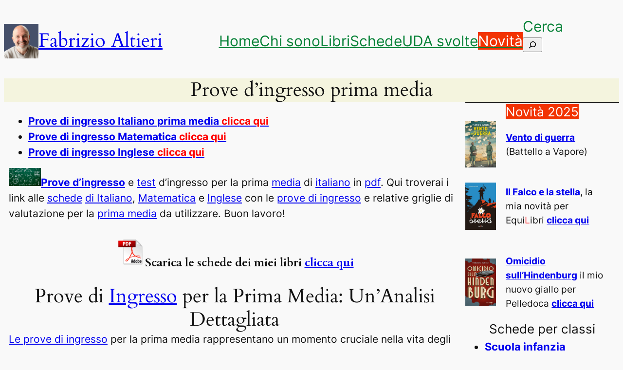

--- FILE ---
content_type: text/html; charset=UTF-8
request_url: https://www.fabrizioaltieri.it/wordpress/risorse-didattiche-scuola-primaria/prove-di-ingresso-scuola-primaria/prove-dingresso-prima-media/
body_size: 125633
content:
<!-- This page is cached by the Hummingbird Performance plugin v3.18.1 - https://wordpress.org/plugins/hummingbird-performance/. --><span class="ai-content"></span>
<span class="ai-content"></span>
<!DOCTYPE html>
<html lang="it-IT">
<head>
	<meta charset="UTF-8" />
	<meta name="viewport" content="width=device-width, initial-scale=1" />
<meta name='robots' content='index, follow, max-image-preview:large, max-snippet:-1, max-video-preview:-1' />
<meta name="dlm-version" content="5.1.6">
	<!-- This site is optimized with the Yoast SEO plugin v26.8 - https://yoast.com/product/yoast-seo-wordpress/ -->
	<meta name="description" content="Prove d&#039;ingresso prima media con soluzioni. Prove d&#039;ingresso prima media italiano da stampare. Test ingresso prima media italiano pdf con soluzioni. Test ingresso prima media pdf" />
	<link rel="canonical" href="https://www.fabrizioaltieri.it/wordpress/risorse-didattiche-scuola-primaria/prove-di-ingresso-scuola-primaria/prove-dingresso-prima-media/" />
	<meta property="og:locale" content="it_IT" />
	<meta property="og:type" content="article" />
	<meta property="og:title" content="Prove d&#039;ingresso prima media di Italiano, Inglese e Matematica pdf" />
	<meta property="og:description" content="Prove d&#039;ingresso prima media con soluzioni. Prove d&#039;ingresso prima media italiano da stampare. Test ingresso prima media italiano pdf con soluzioni. Test ingresso prima media pdf" />
	<meta property="og:url" content="https://www.fabrizioaltieri.it/wordpress/risorse-didattiche-scuola-primaria/prove-di-ingresso-scuola-primaria/prove-dingresso-prima-media/" />
	<meta property="og:site_name" content="Fabrizio Altieri" />
	<meta property="article:publisher" content="https://www.facebook.com/fabrizio.altieri" />
	<meta property="article:modified_time" content="2024-09-19T08:54:05+00:00" />
	<meta property="og:image" content="https://www.tes.com/tesv2/files/styles/news_article_ml_x2/public/news-images/maths_blackboard.jpg?itok=wjVI9D-w" />
	<meta name="twitter:card" content="summary_large_image" />
	<meta name="twitter:site" content="@scrittorone" />
	<meta name="twitter:label1" content="Tempo di lettura stimato" />
	<meta name="twitter:data1" content="5 minuti" />
	<script type="application/ld+json" class="yoast-schema-graph">{"@context":"https://schema.org","@graph":[{"@type":["Article","BlogPosting"],"@id":"https://www.fabrizioaltieri.it/wordpress/risorse-didattiche-scuola-primaria/prove-di-ingresso-scuola-primaria/prove-dingresso-prima-media/#article","isPartOf":{"@id":"https://www.fabrizioaltieri.it/wordpress/risorse-didattiche-scuola-primaria/prove-di-ingresso-scuola-primaria/prove-dingresso-prima-media/"},"author":{"name":"Fabrizio","@id":"https://www.fabrizioaltieri.it/wordpress/#/schema/person/b9b57fbf444bfcc1f1861e5b25d24b41"},"headline":"Prove d&#8217;ingresso prima media","datePublished":"2023-07-02T09:27:09+00:00","dateModified":"2024-09-19T08:54:05+00:00","mainEntityOfPage":{"@id":"https://www.fabrizioaltieri.it/wordpress/risorse-didattiche-scuola-primaria/prove-di-ingresso-scuola-primaria/prove-dingresso-prima-media/"},"wordCount":909,"publisher":{"@id":"https://www.fabrizioaltieri.it/wordpress/#/schema/person/b9b57fbf444bfcc1f1861e5b25d24b41"},"image":{"@id":"https://www.fabrizioaltieri.it/wordpress/risorse-didattiche-scuola-primaria/prove-di-ingresso-scuola-primaria/prove-dingresso-prima-media/#primaryimage"},"thumbnailUrl":"https://www.tes.com/tesv2/files/styles/news_article_ml_x2/public/news-images/maths_blackboard.jpg?itok=wjVI9D-w","inLanguage":"it-IT"},{"@type":"WebPage","@id":"https://www.fabrizioaltieri.it/wordpress/risorse-didattiche-scuola-primaria/prove-di-ingresso-scuola-primaria/prove-dingresso-prima-media/","url":"https://www.fabrizioaltieri.it/wordpress/risorse-didattiche-scuola-primaria/prove-di-ingresso-scuola-primaria/prove-dingresso-prima-media/","name":"Prove d'ingresso prima media di Italiano, Inglese e Matematica pdf","isPartOf":{"@id":"https://www.fabrizioaltieri.it/wordpress/#website"},"primaryImageOfPage":{"@id":"https://www.fabrizioaltieri.it/wordpress/risorse-didattiche-scuola-primaria/prove-di-ingresso-scuola-primaria/prove-dingresso-prima-media/#primaryimage"},"image":{"@id":"https://www.fabrizioaltieri.it/wordpress/risorse-didattiche-scuola-primaria/prove-di-ingresso-scuola-primaria/prove-dingresso-prima-media/#primaryimage"},"thumbnailUrl":"https://www.tes.com/tesv2/files/styles/news_article_ml_x2/public/news-images/maths_blackboard.jpg?itok=wjVI9D-w","datePublished":"2023-07-02T09:27:09+00:00","dateModified":"2024-09-19T08:54:05+00:00","description":"Prove d'ingresso prima media con soluzioni. Prove d'ingresso prima media italiano da stampare. Test ingresso prima media italiano pdf con soluzioni. Test ingresso prima media pdf","breadcrumb":{"@id":"https://www.fabrizioaltieri.it/wordpress/risorse-didattiche-scuola-primaria/prove-di-ingresso-scuola-primaria/prove-dingresso-prima-media/#breadcrumb"},"inLanguage":"it-IT","potentialAction":[{"@type":"ReadAction","target":["https://www.fabrizioaltieri.it/wordpress/risorse-didattiche-scuola-primaria/prove-di-ingresso-scuola-primaria/prove-dingresso-prima-media/"]}]},{"@type":"ImageObject","inLanguage":"it-IT","@id":"https://www.fabrizioaltieri.it/wordpress/risorse-didattiche-scuola-primaria/prove-di-ingresso-scuola-primaria/prove-dingresso-prima-media/#primaryimage","url":"https://www.tes.com/tesv2/files/styles/news_article_ml_x2/public/news-images/maths_blackboard.jpg?itok=wjVI9D-w","contentUrl":"https://www.tes.com/tesv2/files/styles/news_article_ml_x2/public/news-images/maths_blackboard.jpg?itok=wjVI9D-w"},{"@type":"BreadcrumbList","@id":"https://www.fabrizioaltieri.it/wordpress/risorse-didattiche-scuola-primaria/prove-di-ingresso-scuola-primaria/prove-dingresso-prima-media/#breadcrumb","itemListElement":[{"@type":"ListItem","position":1,"name":"Home","item":"https://www.fabrizioaltieri.it/wordpress/"},{"@type":"ListItem","position":2,"name":"discalculia","item":"https://www.fabrizioaltieri.it/wordpress/tag/discalculia/"},{"@type":"ListItem","position":3,"name":"Materiali suddivisi per materie","item":"https://www.fabrizioaltieri.it/wordpress/risorse-didattiche-scuola-primaria/"},{"@type":"ListItem","position":4,"name":"Prove d&#8217;ingresso scuola primaria e media","item":"https://www.fabrizioaltieri.it/wordpress/risorse-didattiche-scuola-primaria/prove-di-ingresso-scuola-primaria/"},{"@type":"ListItem","position":5,"name":"Prove d&#8217;ingresso prima media"}]},{"@type":"WebSite","@id":"https://www.fabrizioaltieri.it/wordpress/#website","url":"https://www.fabrizioaltieri.it/wordpress/","name":"Fabrizio Altieri","description":"Scrittore e insegnante","publisher":{"@id":"https://www.fabrizioaltieri.it/wordpress/#/schema/person/b9b57fbf444bfcc1f1861e5b25d24b41"},"alternateName":"Schede didattiche e libri per ragazzi","potentialAction":[{"@type":"SearchAction","target":{"@type":"EntryPoint","urlTemplate":"https://www.fabrizioaltieri.it/wordpress/?s={search_term_string}"},"query-input":{"@type":"PropertyValueSpecification","valueRequired":true,"valueName":"search_term_string"}}],"inLanguage":"it-IT"},{"@type":["Person","Organization"],"@id":"https://www.fabrizioaltieri.it/wordpress/#/schema/person/b9b57fbf444bfcc1f1861e5b25d24b41","name":"Fabrizio","image":{"@type":"ImageObject","inLanguage":"it-IT","@id":"https://www.fabrizioaltieri.it/wordpress/#/schema/person/image/","url":"https://www.fabrizioaltieri.it/wordpress/wp-content/uploads/2023/12/scrittorone-e1729327151144.jpg","contentUrl":"https://www.fabrizioaltieri.it/wordpress/wp-content/uploads/2023/12/scrittorone-e1729327151144.jpg","width":320,"height":320,"caption":"Fabrizio"},"logo":{"@id":"https://www.fabrizioaltieri.it/wordpress/#/schema/person/image/"},"description":"Fabrizio Altieri, pisano, è insegnante e scrive libri per ragazzi e per grandi. Ha pubblicato con le più importanti case editrici tra le quali Mondadori, Feltrinelli, Rizzoli e Il Battello a Vapore","sameAs":["https://www.facebook.com/fabrizio.altieri","https://www.instagram.com/scrittorone/","https://x.com/https://twitter.com/scrittorone"],"url":"https://www.fabrizioaltieri.it/wordpress/author/fabcyr79/"}]}</script>
	<!-- / Yoast SEO plugin. -->


<link rel="manifest" href="/wordpress/pwa-manifest.json">
<link rel="apple-touch-icon" sizes="512x512" href="https://www.fabrizioaltieri.it/wordpress/wp-content/uploads/2020/10/icona-pwa-512-png.png">
<link rel="apple-touch-icon-precomposed" sizes="192x192" href="https://www.fabrizioaltieri.it/wordpress/wp-content/uploads/2020/10/icona-pwa-192.png">
<title>Prove d&#039;ingresso prima media di Italiano, Inglese e Matematica pdf</title><link rel="preload" as="style" href="https://fonts.googleapis.com/css?family=Open%20Sans&display=swap" /><link rel="stylesheet" href="https://fonts.googleapis.com/css?family=Open%20Sans&display=swap" media="print" onload="this.media='all'" /><noscript><link rel="stylesheet" href="https://fonts.googleapis.com/css?family=Open%20Sans&display=swap" /></noscript>
<link rel='dns-prefetch' href='//static.addtoany.com' />
<link rel="alternate" type="application/rss+xml" title="Fabrizio Altieri &raquo; Feed" href="https://www.fabrizioaltieri.it/wordpress/feed/" />
<link rel="alternate" type="application/rss+xml" title="Fabrizio Altieri &raquo; Feed dei commenti" href="https://www.fabrizioaltieri.it/wordpress/comments/feed/" />
<link rel="alternate" title="oEmbed (JSON)" type="application/json+oembed" href="https://www.fabrizioaltieri.it/wordpress/wp-json/oembed/1.0/embed?url=https%3A%2F%2Fwww.fabrizioaltieri.it%2Fwordpress%2Frisorse-didattiche-scuola-primaria%2Fprove-di-ingresso-scuola-primaria%2Fprove-dingresso-prima-media%2F" />
<link rel="alternate" title="oEmbed (XML)" type="text/xml+oembed" href="https://www.fabrizioaltieri.it/wordpress/wp-json/oembed/1.0/embed?url=https%3A%2F%2Fwww.fabrizioaltieri.it%2Fwordpress%2Frisorse-didattiche-scuola-primaria%2Fprove-di-ingresso-scuola-primaria%2Fprove-dingresso-prima-media%2F&#038;format=xml" />
<style id='wp-img-auto-sizes-contain-inline-css'>
img:is([sizes=auto i],[sizes^="auto," i]){contain-intrinsic-size:3000px 1500px}
/*# sourceURL=wp-img-auto-sizes-contain-inline-css */
</style>
<style id='wp-block-site-logo-inline-css'>
.wp-block-site-logo{box-sizing:border-box;line-height:0}.wp-block-site-logo a{display:inline-block;line-height:0}.wp-block-site-logo.is-default-size img{height:auto;width:120px}.wp-block-site-logo img{height:auto;max-width:100%}.wp-block-site-logo a,.wp-block-site-logo img{border-radius:inherit}.wp-block-site-logo.aligncenter{margin-left:auto;margin-right:auto;text-align:center}:root :where(.wp-block-site-logo.is-style-rounded){border-radius:9999px}
/*# sourceURL=https://www.fabrizioaltieri.it/wordpress/wp-includes/blocks/site-logo/style.min.css */
</style>
<style id='wp-block-site-title-inline-css'>
.wp-block-site-title{box-sizing:border-box}.wp-block-site-title :where(a){color:inherit;font-family:inherit;font-size:inherit;font-style:inherit;font-weight:inherit;letter-spacing:inherit;line-height:inherit;text-decoration:inherit}
/*# sourceURL=https://www.fabrizioaltieri.it/wordpress/wp-includes/blocks/site-title/style.min.css */
</style>
<style id='wp-block-navigation-link-inline-css'>
.wp-block-navigation .wp-block-navigation-item__label{overflow-wrap:break-word}.wp-block-navigation .wp-block-navigation-item__description{display:none}.link-ui-tools{outline:1px solid #f0f0f0;padding:8px}.link-ui-block-inserter{padding-top:8px}.link-ui-block-inserter__back{margin-left:8px;text-transform:uppercase}

				.is-style-arrow-link .wp-block-navigation-item__label:after {
					content: "\2197";
					padding-inline-start: 0.25rem;
					vertical-align: middle;
					text-decoration: none;
					display: inline-block;
				}
/*# sourceURL=wp-block-navigation-link-inline-css */
</style>
<style id='wp-block-search-inline-css'>
.wp-block-search__button{margin-left:10px;word-break:normal}.wp-block-search__button.has-icon{line-height:0}.wp-block-search__button svg{height:1.25em;min-height:24px;min-width:24px;width:1.25em;fill:currentColor;vertical-align:text-bottom}:where(.wp-block-search__button){border:1px solid #ccc;padding:6px 10px}.wp-block-search__inside-wrapper{display:flex;flex:auto;flex-wrap:nowrap;max-width:100%}.wp-block-search__label{width:100%}.wp-block-search.wp-block-search__button-only .wp-block-search__button{box-sizing:border-box;display:flex;flex-shrink:0;justify-content:center;margin-left:0;max-width:100%}.wp-block-search.wp-block-search__button-only .wp-block-search__inside-wrapper{min-width:0!important;transition-property:width}.wp-block-search.wp-block-search__button-only .wp-block-search__input{flex-basis:100%;transition-duration:.3s}.wp-block-search.wp-block-search__button-only.wp-block-search__searchfield-hidden,.wp-block-search.wp-block-search__button-only.wp-block-search__searchfield-hidden .wp-block-search__inside-wrapper{overflow:hidden}.wp-block-search.wp-block-search__button-only.wp-block-search__searchfield-hidden .wp-block-search__input{border-left-width:0!important;border-right-width:0!important;flex-basis:0;flex-grow:0;margin:0;min-width:0!important;padding-left:0!important;padding-right:0!important;width:0!important}:where(.wp-block-search__input){appearance:none;border:1px solid #949494;flex-grow:1;font-family:inherit;font-size:inherit;font-style:inherit;font-weight:inherit;letter-spacing:inherit;line-height:inherit;margin-left:0;margin-right:0;min-width:3rem;padding:8px;text-decoration:unset!important;text-transform:inherit}:where(.wp-block-search__button-inside .wp-block-search__inside-wrapper){background-color:#fff;border:1px solid #949494;box-sizing:border-box;padding:4px}:where(.wp-block-search__button-inside .wp-block-search__inside-wrapper) .wp-block-search__input{border:none;border-radius:0;padding:0 4px}:where(.wp-block-search__button-inside .wp-block-search__inside-wrapper) .wp-block-search__input:focus{outline:none}:where(.wp-block-search__button-inside .wp-block-search__inside-wrapper) :where(.wp-block-search__button){padding:4px 8px}.wp-block-search.aligncenter .wp-block-search__inside-wrapper{margin:auto}.wp-block[data-align=right] .wp-block-search.wp-block-search__button-only .wp-block-search__inside-wrapper{float:right}
/*# sourceURL=https://www.fabrizioaltieri.it/wordpress/wp-includes/blocks/search/style.min.css */
</style>
<style id='wp-block-navigation-inline-css'>
.wp-block-navigation{position:relative}.wp-block-navigation ul{margin-bottom:0;margin-left:0;margin-top:0;padding-left:0}.wp-block-navigation ul,.wp-block-navigation ul li{list-style:none;padding:0}.wp-block-navigation .wp-block-navigation-item{align-items:center;background-color:inherit;display:flex;position:relative}.wp-block-navigation .wp-block-navigation-item .wp-block-navigation__submenu-container:empty{display:none}.wp-block-navigation .wp-block-navigation-item__content{display:block;z-index:1}.wp-block-navigation .wp-block-navigation-item__content.wp-block-navigation-item__content{color:inherit}.wp-block-navigation.has-text-decoration-underline .wp-block-navigation-item__content,.wp-block-navigation.has-text-decoration-underline .wp-block-navigation-item__content:active,.wp-block-navigation.has-text-decoration-underline .wp-block-navigation-item__content:focus{text-decoration:underline}.wp-block-navigation.has-text-decoration-line-through .wp-block-navigation-item__content,.wp-block-navigation.has-text-decoration-line-through .wp-block-navigation-item__content:active,.wp-block-navigation.has-text-decoration-line-through .wp-block-navigation-item__content:focus{text-decoration:line-through}.wp-block-navigation :where(a),.wp-block-navigation :where(a:active),.wp-block-navigation :where(a:focus){text-decoration:none}.wp-block-navigation .wp-block-navigation__submenu-icon{align-self:center;background-color:inherit;border:none;color:currentColor;display:inline-block;font-size:inherit;height:.6em;line-height:0;margin-left:.25em;padding:0;width:.6em}.wp-block-navigation .wp-block-navigation__submenu-icon svg{display:inline-block;stroke:currentColor;height:inherit;margin-top:.075em;width:inherit}.wp-block-navigation{--navigation-layout-justification-setting:flex-start;--navigation-layout-direction:row;--navigation-layout-wrap:wrap;--navigation-layout-justify:flex-start;--navigation-layout-align:center}.wp-block-navigation.is-vertical{--navigation-layout-direction:column;--navigation-layout-justify:initial;--navigation-layout-align:flex-start}.wp-block-navigation.no-wrap{--navigation-layout-wrap:nowrap}.wp-block-navigation.items-justified-center{--navigation-layout-justification-setting:center;--navigation-layout-justify:center}.wp-block-navigation.items-justified-center.is-vertical{--navigation-layout-align:center}.wp-block-navigation.items-justified-right{--navigation-layout-justification-setting:flex-end;--navigation-layout-justify:flex-end}.wp-block-navigation.items-justified-right.is-vertical{--navigation-layout-align:flex-end}.wp-block-navigation.items-justified-space-between{--navigation-layout-justification-setting:space-between;--navigation-layout-justify:space-between}.wp-block-navigation .has-child .wp-block-navigation__submenu-container{align-items:normal;background-color:inherit;color:inherit;display:flex;flex-direction:column;opacity:0;position:absolute;z-index:2}@media not (prefers-reduced-motion){.wp-block-navigation .has-child .wp-block-navigation__submenu-container{transition:opacity .1s linear}}.wp-block-navigation .has-child .wp-block-navigation__submenu-container{height:0;overflow:hidden;visibility:hidden;width:0}.wp-block-navigation .has-child .wp-block-navigation__submenu-container>.wp-block-navigation-item>.wp-block-navigation-item__content{display:flex;flex-grow:1;padding:.5em 1em}.wp-block-navigation .has-child .wp-block-navigation__submenu-container>.wp-block-navigation-item>.wp-block-navigation-item__content .wp-block-navigation__submenu-icon{margin-left:auto;margin-right:0}.wp-block-navigation .has-child .wp-block-navigation__submenu-container .wp-block-navigation-item__content{margin:0}.wp-block-navigation .has-child .wp-block-navigation__submenu-container{left:-1px;top:100%}@media (min-width:782px){.wp-block-navigation .has-child .wp-block-navigation__submenu-container .wp-block-navigation__submenu-container{left:100%;top:-1px}.wp-block-navigation .has-child .wp-block-navigation__submenu-container .wp-block-navigation__submenu-container:before{background:#0000;content:"";display:block;height:100%;position:absolute;right:100%;width:.5em}.wp-block-navigation .has-child .wp-block-navigation__submenu-container .wp-block-navigation__submenu-icon{margin-right:.25em}.wp-block-navigation .has-child .wp-block-navigation__submenu-container .wp-block-navigation__submenu-icon svg{transform:rotate(-90deg)}}.wp-block-navigation .has-child .wp-block-navigation-submenu__toggle[aria-expanded=true]~.wp-block-navigation__submenu-container,.wp-block-navigation .has-child:not(.open-on-click):hover>.wp-block-navigation__submenu-container,.wp-block-navigation .has-child:not(.open-on-click):not(.open-on-hover-click):focus-within>.wp-block-navigation__submenu-container{height:auto;min-width:200px;opacity:1;overflow:visible;visibility:visible;width:auto}.wp-block-navigation.has-background .has-child .wp-block-navigation__submenu-container{left:0;top:100%}@media (min-width:782px){.wp-block-navigation.has-background .has-child .wp-block-navigation__submenu-container .wp-block-navigation__submenu-container{left:100%;top:0}}.wp-block-navigation-submenu{display:flex;position:relative}.wp-block-navigation-submenu .wp-block-navigation__submenu-icon svg{stroke:currentColor}button.wp-block-navigation-item__content{background-color:initial;border:none;color:currentColor;font-family:inherit;font-size:inherit;font-style:inherit;font-weight:inherit;letter-spacing:inherit;line-height:inherit;text-align:left;text-transform:inherit}.wp-block-navigation-submenu__toggle{cursor:pointer}.wp-block-navigation-submenu__toggle[aria-expanded=true]+.wp-block-navigation__submenu-icon>svg,.wp-block-navigation-submenu__toggle[aria-expanded=true]>svg{transform:rotate(180deg)}.wp-block-navigation-item.open-on-click .wp-block-navigation-submenu__toggle{padding-left:0;padding-right:.85em}.wp-block-navigation-item.open-on-click .wp-block-navigation-submenu__toggle+.wp-block-navigation__submenu-icon{margin-left:-.6em;pointer-events:none}.wp-block-navigation-item.open-on-click button.wp-block-navigation-item__content:not(.wp-block-navigation-submenu__toggle){padding:0}.wp-block-navigation .wp-block-page-list,.wp-block-navigation__container,.wp-block-navigation__responsive-close,.wp-block-navigation__responsive-container,.wp-block-navigation__responsive-container-content,.wp-block-navigation__responsive-dialog{gap:inherit}:where(.wp-block-navigation.has-background .wp-block-navigation-item a:not(.wp-element-button)),:where(.wp-block-navigation.has-background .wp-block-navigation-submenu a:not(.wp-element-button)){padding:.5em 1em}:where(.wp-block-navigation .wp-block-navigation__submenu-container .wp-block-navigation-item a:not(.wp-element-button)),:where(.wp-block-navigation .wp-block-navigation__submenu-container .wp-block-navigation-submenu a:not(.wp-element-button)),:where(.wp-block-navigation .wp-block-navigation__submenu-container .wp-block-navigation-submenu button.wp-block-navigation-item__content),:where(.wp-block-navigation .wp-block-navigation__submenu-container .wp-block-pages-list__item button.wp-block-navigation-item__content){padding:.5em 1em}.wp-block-navigation.items-justified-right .wp-block-navigation__container .has-child .wp-block-navigation__submenu-container,.wp-block-navigation.items-justified-right .wp-block-page-list>.has-child .wp-block-navigation__submenu-container,.wp-block-navigation.items-justified-space-between .wp-block-page-list>.has-child:last-child .wp-block-navigation__submenu-container,.wp-block-navigation.items-justified-space-between>.wp-block-navigation__container>.has-child:last-child .wp-block-navigation__submenu-container{left:auto;right:0}.wp-block-navigation.items-justified-right .wp-block-navigation__container .has-child .wp-block-navigation__submenu-container .wp-block-navigation__submenu-container,.wp-block-navigation.items-justified-right .wp-block-page-list>.has-child .wp-block-navigation__submenu-container .wp-block-navigation__submenu-container,.wp-block-navigation.items-justified-space-between .wp-block-page-list>.has-child:last-child .wp-block-navigation__submenu-container .wp-block-navigation__submenu-container,.wp-block-navigation.items-justified-space-between>.wp-block-navigation__container>.has-child:last-child .wp-block-navigation__submenu-container .wp-block-navigation__submenu-container{left:-1px;right:-1px}@media (min-width:782px){.wp-block-navigation.items-justified-right .wp-block-navigation__container .has-child .wp-block-navigation__submenu-container .wp-block-navigation__submenu-container,.wp-block-navigation.items-justified-right .wp-block-page-list>.has-child .wp-block-navigation__submenu-container .wp-block-navigation__submenu-container,.wp-block-navigation.items-justified-space-between .wp-block-page-list>.has-child:last-child .wp-block-navigation__submenu-container .wp-block-navigation__submenu-container,.wp-block-navigation.items-justified-space-between>.wp-block-navigation__container>.has-child:last-child .wp-block-navigation__submenu-container .wp-block-navigation__submenu-container{left:auto;right:100%}}.wp-block-navigation:not(.has-background) .wp-block-navigation__submenu-container{background-color:#fff;border:1px solid #00000026}.wp-block-navigation.has-background .wp-block-navigation__submenu-container{background-color:inherit}.wp-block-navigation:not(.has-text-color) .wp-block-navigation__submenu-container{color:#000}.wp-block-navigation__container{align-items:var(--navigation-layout-align,initial);display:flex;flex-direction:var(--navigation-layout-direction,initial);flex-wrap:var(--navigation-layout-wrap,wrap);justify-content:var(--navigation-layout-justify,initial);list-style:none;margin:0;padding-left:0}.wp-block-navigation__container .is-responsive{display:none}.wp-block-navigation__container:only-child,.wp-block-page-list:only-child{flex-grow:1}@keyframes overlay-menu__fade-in-animation{0%{opacity:0;transform:translateY(.5em)}to{opacity:1;transform:translateY(0)}}.wp-block-navigation__responsive-container{bottom:0;display:none;left:0;position:fixed;right:0;top:0}.wp-block-navigation__responsive-container :where(.wp-block-navigation-item a){color:inherit}.wp-block-navigation__responsive-container .wp-block-navigation__responsive-container-content{align-items:var(--navigation-layout-align,initial);display:flex;flex-direction:var(--navigation-layout-direction,initial);flex-wrap:var(--navigation-layout-wrap,wrap);justify-content:var(--navigation-layout-justify,initial)}.wp-block-navigation__responsive-container:not(.is-menu-open.is-menu-open){background-color:inherit!important;color:inherit!important}.wp-block-navigation__responsive-container.is-menu-open{background-color:inherit;display:flex;flex-direction:column}@media not (prefers-reduced-motion){.wp-block-navigation__responsive-container.is-menu-open{animation:overlay-menu__fade-in-animation .1s ease-out;animation-fill-mode:forwards}}.wp-block-navigation__responsive-container.is-menu-open{overflow:auto;padding:clamp(1rem,var(--wp--style--root--padding-top),20rem) clamp(1rem,var(--wp--style--root--padding-right),20rem) clamp(1rem,var(--wp--style--root--padding-bottom),20rem) clamp(1rem,var(--wp--style--root--padding-left),20rem);z-index:100000}.wp-block-navigation__responsive-container.is-menu-open .wp-block-navigation__responsive-container-content{align-items:var(--navigation-layout-justification-setting,inherit);display:flex;flex-direction:column;flex-wrap:nowrap;overflow:visible;padding-top:calc(2rem + 24px)}.wp-block-navigation__responsive-container.is-menu-open .wp-block-navigation__responsive-container-content,.wp-block-navigation__responsive-container.is-menu-open .wp-block-navigation__responsive-container-content .wp-block-navigation__container,.wp-block-navigation__responsive-container.is-menu-open .wp-block-navigation__responsive-container-content .wp-block-page-list{justify-content:flex-start}.wp-block-navigation__responsive-container.is-menu-open .wp-block-navigation__responsive-container-content .wp-block-navigation__submenu-icon{display:none}.wp-block-navigation__responsive-container.is-menu-open .wp-block-navigation__responsive-container-content .has-child .wp-block-navigation__submenu-container{border:none;height:auto;min-width:200px;opacity:1;overflow:initial;padding-left:2rem;padding-right:2rem;position:static;visibility:visible;width:auto}.wp-block-navigation__responsive-container.is-menu-open .wp-block-navigation__responsive-container-content .wp-block-navigation__container,.wp-block-navigation__responsive-container.is-menu-open .wp-block-navigation__responsive-container-content .wp-block-navigation__submenu-container{gap:inherit}.wp-block-navigation__responsive-container.is-menu-open .wp-block-navigation__responsive-container-content .wp-block-navigation__submenu-container{padding-top:var(--wp--style--block-gap,2em)}.wp-block-navigation__responsive-container.is-menu-open .wp-block-navigation__responsive-container-content .wp-block-navigation-item__content{padding:0}.wp-block-navigation__responsive-container.is-menu-open .wp-block-navigation__responsive-container-content .wp-block-navigation-item,.wp-block-navigation__responsive-container.is-menu-open .wp-block-navigation__responsive-container-content .wp-block-navigation__container,.wp-block-navigation__responsive-container.is-menu-open .wp-block-navigation__responsive-container-content .wp-block-page-list{align-items:var(--navigation-layout-justification-setting,initial);display:flex;flex-direction:column}.wp-block-navigation__responsive-container.is-menu-open .wp-block-navigation-item,.wp-block-navigation__responsive-container.is-menu-open .wp-block-navigation-item .wp-block-navigation__submenu-container,.wp-block-navigation__responsive-container.is-menu-open .wp-block-navigation__container,.wp-block-navigation__responsive-container.is-menu-open .wp-block-page-list{background:#0000!important;color:inherit!important}.wp-block-navigation__responsive-container.is-menu-open .wp-block-navigation__submenu-container.wp-block-navigation__submenu-container.wp-block-navigation__submenu-container.wp-block-navigation__submenu-container{left:auto;right:auto}@media (min-width:600px){.wp-block-navigation__responsive-container:not(.hidden-by-default):not(.is-menu-open){background-color:inherit;display:block;position:relative;width:100%;z-index:auto}.wp-block-navigation__responsive-container:not(.hidden-by-default):not(.is-menu-open) .wp-block-navigation__responsive-container-close{display:none}.wp-block-navigation__responsive-container.is-menu-open .wp-block-navigation__submenu-container.wp-block-navigation__submenu-container.wp-block-navigation__submenu-container.wp-block-navigation__submenu-container{left:0}}.wp-block-navigation:not(.has-background) .wp-block-navigation__responsive-container.is-menu-open{background-color:#fff}.wp-block-navigation:not(.has-text-color) .wp-block-navigation__responsive-container.is-menu-open{color:#000}.wp-block-navigation__toggle_button_label{font-size:1rem;font-weight:700}.wp-block-navigation__responsive-container-close,.wp-block-navigation__responsive-container-open{background:#0000;border:none;color:currentColor;cursor:pointer;margin:0;padding:0;text-transform:inherit;vertical-align:middle}.wp-block-navigation__responsive-container-close svg,.wp-block-navigation__responsive-container-open svg{fill:currentColor;display:block;height:24px;pointer-events:none;width:24px}.wp-block-navigation__responsive-container-open{display:flex}.wp-block-navigation__responsive-container-open.wp-block-navigation__responsive-container-open.wp-block-navigation__responsive-container-open{font-family:inherit;font-size:inherit;font-weight:inherit}@media (min-width:600px){.wp-block-navigation__responsive-container-open:not(.always-shown){display:none}}.wp-block-navigation__responsive-container-close{position:absolute;right:0;top:0;z-index:2}.wp-block-navigation__responsive-container-close.wp-block-navigation__responsive-container-close.wp-block-navigation__responsive-container-close{font-family:inherit;font-size:inherit;font-weight:inherit}.wp-block-navigation__responsive-close{width:100%}.has-modal-open .wp-block-navigation__responsive-close{margin-left:auto;margin-right:auto;max-width:var(--wp--style--global--wide-size,100%)}.wp-block-navigation__responsive-close:focus{outline:none}.is-menu-open .wp-block-navigation__responsive-close,.is-menu-open .wp-block-navigation__responsive-container-content,.is-menu-open .wp-block-navigation__responsive-dialog{box-sizing:border-box}.wp-block-navigation__responsive-dialog{position:relative}.has-modal-open .admin-bar .is-menu-open .wp-block-navigation__responsive-dialog{margin-top:46px}@media (min-width:782px){.has-modal-open .admin-bar .is-menu-open .wp-block-navigation__responsive-dialog{margin-top:32px}}html.has-modal-open{overflow:hidden}
/*# sourceURL=https://www.fabrizioaltieri.it/wordpress/wp-includes/blocks/navigation/style.min.css */
</style>
<style id='wp-block-group-inline-css'>
.wp-block-group{box-sizing:border-box}:where(.wp-block-group.wp-block-group-is-layout-constrained){position:relative}
/*# sourceURL=https://www.fabrizioaltieri.it/wordpress/wp-includes/blocks/group/style.min.css */
</style>
<style id='wp-block-post-title-inline-css'>
.wp-block-post-title{box-sizing:border-box;word-break:break-word}.wp-block-post-title :where(a){display:inline-block;font-family:inherit;font-size:inherit;font-style:inherit;font-weight:inherit;letter-spacing:inherit;line-height:inherit;text-decoration:inherit}
/*# sourceURL=https://www.fabrizioaltieri.it/wordpress/wp-includes/blocks/post-title/style.min.css */
</style>
<style id='wp-block-paragraph-inline-css'>
.is-small-text{font-size:.875em}.is-regular-text{font-size:1em}.is-large-text{font-size:2.25em}.is-larger-text{font-size:3em}.has-drop-cap:not(:focus):first-letter{float:left;font-size:8.4em;font-style:normal;font-weight:100;line-height:.68;margin:.05em .1em 0 0;text-transform:uppercase}body.rtl .has-drop-cap:not(:focus):first-letter{float:none;margin-left:.1em}p.has-drop-cap.has-background{overflow:hidden}:root :where(p.has-background){padding:1.25em 2.375em}:where(p.has-text-color:not(.has-link-color)) a{color:inherit}p.has-text-align-left[style*="writing-mode:vertical-lr"],p.has-text-align-right[style*="writing-mode:vertical-rl"]{rotate:180deg}
/*# sourceURL=https://www.fabrizioaltieri.it/wordpress/wp-includes/blocks/paragraph/style.min.css */
</style>
<style id='wp-block-media-text-inline-css'>
.wp-block-media-text{box-sizing:border-box;
  /*!rtl:begin:ignore*/direction:ltr;
  /*!rtl:end:ignore*/display:grid;grid-template-columns:50% 1fr;grid-template-rows:auto}.wp-block-media-text.has-media-on-the-right{grid-template-columns:1fr 50%}.wp-block-media-text.is-vertically-aligned-top>.wp-block-media-text__content,.wp-block-media-text.is-vertically-aligned-top>.wp-block-media-text__media{align-self:start}.wp-block-media-text.is-vertically-aligned-center>.wp-block-media-text__content,.wp-block-media-text.is-vertically-aligned-center>.wp-block-media-text__media,.wp-block-media-text>.wp-block-media-text__content,.wp-block-media-text>.wp-block-media-text__media{align-self:center}.wp-block-media-text.is-vertically-aligned-bottom>.wp-block-media-text__content,.wp-block-media-text.is-vertically-aligned-bottom>.wp-block-media-text__media{align-self:end}.wp-block-media-text>.wp-block-media-text__media{
  /*!rtl:begin:ignore*/grid-column:1;grid-row:1;
  /*!rtl:end:ignore*/margin:0}.wp-block-media-text>.wp-block-media-text__content{direction:ltr;
  /*!rtl:begin:ignore*/grid-column:2;grid-row:1;
  /*!rtl:end:ignore*/padding:0 8%;word-break:break-word}.wp-block-media-text.has-media-on-the-right>.wp-block-media-text__media{
  /*!rtl:begin:ignore*/grid-column:2;grid-row:1
  /*!rtl:end:ignore*/}.wp-block-media-text.has-media-on-the-right>.wp-block-media-text__content{
  /*!rtl:begin:ignore*/grid-column:1;grid-row:1
  /*!rtl:end:ignore*/}.wp-block-media-text__media a{display:block}.wp-block-media-text__media img,.wp-block-media-text__media video{height:auto;max-width:unset;vertical-align:middle;width:100%}.wp-block-media-text.is-image-fill>.wp-block-media-text__media{background-size:cover;height:100%;min-height:250px}.wp-block-media-text.is-image-fill>.wp-block-media-text__media>a{display:block;height:100%}.wp-block-media-text.is-image-fill>.wp-block-media-text__media img{height:1px;margin:-1px;overflow:hidden;padding:0;position:absolute;width:1px;clip:rect(0,0,0,0);border:0}.wp-block-media-text.is-image-fill-element>.wp-block-media-text__media{height:100%;min-height:250px}.wp-block-media-text.is-image-fill-element>.wp-block-media-text__media>a{display:block;height:100%}.wp-block-media-text.is-image-fill-element>.wp-block-media-text__media img{height:100%;object-fit:cover;width:100%}@media (max-width:600px){.wp-block-media-text.is-stacked-on-mobile{grid-template-columns:100%!important}.wp-block-media-text.is-stacked-on-mobile>.wp-block-media-text__media{grid-column:1;grid-row:1}.wp-block-media-text.is-stacked-on-mobile>.wp-block-media-text__content{grid-column:1;grid-row:2}}
/*# sourceURL=https://www.fabrizioaltieri.it/wordpress/wp-includes/blocks/media-text/style.min.css */
</style>
<link rel='stylesheet' id='mailster-form-style-css' href='https://www.fabrizioaltieri.it/wordpress/wp-content/uploads/hummingbird-assets/367517cbcfde72d1786bf730101c3cb4.css' media='all' />
<style id='wp-block-post-content-inline-css'>
.wp-block-post-content{display:flow-root}
/*# sourceURL=https://www.fabrizioaltieri.it/wordpress/wp-includes/blocks/post-content/style.min.css */
</style>
<style id='wp-block-separator-inline-css'>
@charset "UTF-8";.wp-block-separator{border:none;border-top:2px solid}:root :where(.wp-block-separator.is-style-dots){height:auto;line-height:1;text-align:center}:root :where(.wp-block-separator.is-style-dots):before{color:currentColor;content:"···";font-family:serif;font-size:1.5em;letter-spacing:2em;padding-left:2em}.wp-block-separator.is-style-dots{background:none!important;border:none!important}
/*# sourceURL=https://www.fabrizioaltieri.it/wordpress/wp-includes/blocks/separator/style.min.css */
</style>
<style id='wp-block-heading-inline-css'>
h1:where(.wp-block-heading).has-background,h2:where(.wp-block-heading).has-background,h3:where(.wp-block-heading).has-background,h4:where(.wp-block-heading).has-background,h5:where(.wp-block-heading).has-background,h6:where(.wp-block-heading).has-background{padding:1.25em 2.375em}h1.has-text-align-left[style*=writing-mode]:where([style*=vertical-lr]),h1.has-text-align-right[style*=writing-mode]:where([style*=vertical-rl]),h2.has-text-align-left[style*=writing-mode]:where([style*=vertical-lr]),h2.has-text-align-right[style*=writing-mode]:where([style*=vertical-rl]),h3.has-text-align-left[style*=writing-mode]:where([style*=vertical-lr]),h3.has-text-align-right[style*=writing-mode]:where([style*=vertical-rl]),h4.has-text-align-left[style*=writing-mode]:where([style*=vertical-lr]),h4.has-text-align-right[style*=writing-mode]:where([style*=vertical-rl]),h5.has-text-align-left[style*=writing-mode]:where([style*=vertical-lr]),h5.has-text-align-right[style*=writing-mode]:where([style*=vertical-rl]),h6.has-text-align-left[style*=writing-mode]:where([style*=vertical-lr]),h6.has-text-align-right[style*=writing-mode]:where([style*=vertical-rl]){rotate:180deg}

				.is-style-asterisk:before {
					content: '';
					width: 1.5rem;
					height: 3rem;
					background: var(--wp--preset--color--contrast-2, currentColor);
					clip-path: path('M11.93.684v8.039l5.633-5.633 1.216 1.23-5.66 5.66h8.04v1.737H13.2l5.701 5.701-1.23 1.23-5.742-5.742V21h-1.737v-8.094l-5.77 5.77-1.23-1.217 5.743-5.742H.842V9.98h8.162l-5.701-5.7 1.23-1.231 5.66 5.66V.684h1.737Z');
					display: block;
				}

				/* Hide the asterisk if the heading has no content, to avoid using empty headings to display the asterisk only, which is an A11Y issue */
				.is-style-asterisk:empty:before {
					content: none;
				}

				.is-style-asterisk:-moz-only-whitespace:before {
					content: none;
				}

				.is-style-asterisk.has-text-align-center:before {
					margin: 0 auto;
				}

				.is-style-asterisk.has-text-align-right:before {
					margin-left: auto;
				}

				.rtl .is-style-asterisk.has-text-align-left:before {
					margin-right: auto;
				}
/*# sourceURL=wp-block-heading-inline-css */
</style>
<style id='wp-block-columns-inline-css'>
.wp-block-columns{box-sizing:border-box;display:flex;flex-wrap:wrap!important}@media (min-width:782px){.wp-block-columns{flex-wrap:nowrap!important}}.wp-block-columns{align-items:normal!important}.wp-block-columns.are-vertically-aligned-top{align-items:flex-start}.wp-block-columns.are-vertically-aligned-center{align-items:center}.wp-block-columns.are-vertically-aligned-bottom{align-items:flex-end}@media (max-width:781px){.wp-block-columns:not(.is-not-stacked-on-mobile)>.wp-block-column{flex-basis:100%!important}}@media (min-width:782px){.wp-block-columns:not(.is-not-stacked-on-mobile)>.wp-block-column{flex-basis:0;flex-grow:1}.wp-block-columns:not(.is-not-stacked-on-mobile)>.wp-block-column[style*=flex-basis]{flex-grow:0}}.wp-block-columns.is-not-stacked-on-mobile{flex-wrap:nowrap!important}.wp-block-columns.is-not-stacked-on-mobile>.wp-block-column{flex-basis:0;flex-grow:1}.wp-block-columns.is-not-stacked-on-mobile>.wp-block-column[style*=flex-basis]{flex-grow:0}:where(.wp-block-columns){margin-bottom:1.75em}:where(.wp-block-columns.has-background){padding:1.25em 2.375em}.wp-block-column{flex-grow:1;min-width:0;overflow-wrap:break-word;word-break:break-word}.wp-block-column.is-vertically-aligned-top{align-self:flex-start}.wp-block-column.is-vertically-aligned-center{align-self:center}.wp-block-column.is-vertically-aligned-bottom{align-self:flex-end}.wp-block-column.is-vertically-aligned-stretch{align-self:stretch}.wp-block-column.is-vertically-aligned-bottom,.wp-block-column.is-vertically-aligned-center,.wp-block-column.is-vertically-aligned-top{width:100%}
/*# sourceURL=https://www.fabrizioaltieri.it/wordpress/wp-includes/blocks/columns/style.min.css */
</style>
<style id='wp-block-image-inline-css'>
.wp-block-image>a,.wp-block-image>figure>a{display:inline-block}.wp-block-image img{box-sizing:border-box;height:auto;max-width:100%;vertical-align:bottom}@media not (prefers-reduced-motion){.wp-block-image img.hide{visibility:hidden}.wp-block-image img.show{animation:show-content-image .4s}}.wp-block-image[style*=border-radius] img,.wp-block-image[style*=border-radius]>a{border-radius:inherit}.wp-block-image.has-custom-border img{box-sizing:border-box}.wp-block-image.aligncenter{text-align:center}.wp-block-image.alignfull>a,.wp-block-image.alignwide>a{width:100%}.wp-block-image.alignfull img,.wp-block-image.alignwide img{height:auto;width:100%}.wp-block-image .aligncenter,.wp-block-image .alignleft,.wp-block-image .alignright,.wp-block-image.aligncenter,.wp-block-image.alignleft,.wp-block-image.alignright{display:table}.wp-block-image .aligncenter>figcaption,.wp-block-image .alignleft>figcaption,.wp-block-image .alignright>figcaption,.wp-block-image.aligncenter>figcaption,.wp-block-image.alignleft>figcaption,.wp-block-image.alignright>figcaption{caption-side:bottom;display:table-caption}.wp-block-image .alignleft{float:left;margin:.5em 1em .5em 0}.wp-block-image .alignright{float:right;margin:.5em 0 .5em 1em}.wp-block-image .aligncenter{margin-left:auto;margin-right:auto}.wp-block-image :where(figcaption){margin-bottom:1em;margin-top:.5em}.wp-block-image.is-style-circle-mask img{border-radius:9999px}@supports ((-webkit-mask-image:none) or (mask-image:none)) or (-webkit-mask-image:none){.wp-block-image.is-style-circle-mask img{border-radius:0;-webkit-mask-image:url('data:image/svg+xml;utf8,<svg viewBox="0 0 100 100" xmlns="http://www.w3.org/2000/svg"><circle cx="50" cy="50" r="50"/></svg>');mask-image:url('data:image/svg+xml;utf8,<svg viewBox="0 0 100 100" xmlns="http://www.w3.org/2000/svg"><circle cx="50" cy="50" r="50"/></svg>');mask-mode:alpha;-webkit-mask-position:center;mask-position:center;-webkit-mask-repeat:no-repeat;mask-repeat:no-repeat;-webkit-mask-size:contain;mask-size:contain}}:root :where(.wp-block-image.is-style-rounded img,.wp-block-image .is-style-rounded img){border-radius:9999px}.wp-block-image figure{margin:0}.wp-lightbox-container{display:flex;flex-direction:column;position:relative}.wp-lightbox-container img{cursor:zoom-in}.wp-lightbox-container img:hover+button{opacity:1}.wp-lightbox-container button{align-items:center;backdrop-filter:blur(16px) saturate(180%);background-color:#5a5a5a40;border:none;border-radius:4px;cursor:zoom-in;display:flex;height:20px;justify-content:center;opacity:0;padding:0;position:absolute;right:16px;text-align:center;top:16px;width:20px;z-index:100}@media not (prefers-reduced-motion){.wp-lightbox-container button{transition:opacity .2s ease}}.wp-lightbox-container button:focus-visible{outline:3px auto #5a5a5a40;outline:3px auto -webkit-focus-ring-color;outline-offset:3px}.wp-lightbox-container button:hover{cursor:pointer;opacity:1}.wp-lightbox-container button:focus{opacity:1}.wp-lightbox-container button:focus,.wp-lightbox-container button:hover,.wp-lightbox-container button:not(:hover):not(:active):not(.has-background){background-color:#5a5a5a40;border:none}.wp-lightbox-overlay{box-sizing:border-box;cursor:zoom-out;height:100vh;left:0;overflow:hidden;position:fixed;top:0;visibility:hidden;width:100%;z-index:100000}.wp-lightbox-overlay .close-button{align-items:center;cursor:pointer;display:flex;justify-content:center;min-height:40px;min-width:40px;padding:0;position:absolute;right:calc(env(safe-area-inset-right) + 16px);top:calc(env(safe-area-inset-top) + 16px);z-index:5000000}.wp-lightbox-overlay .close-button:focus,.wp-lightbox-overlay .close-button:hover,.wp-lightbox-overlay .close-button:not(:hover):not(:active):not(.has-background){background:none;border:none}.wp-lightbox-overlay .lightbox-image-container{height:var(--wp--lightbox-container-height);left:50%;overflow:hidden;position:absolute;top:50%;transform:translate(-50%,-50%);transform-origin:top left;width:var(--wp--lightbox-container-width);z-index:9999999999}.wp-lightbox-overlay .wp-block-image{align-items:center;box-sizing:border-box;display:flex;height:100%;justify-content:center;margin:0;position:relative;transform-origin:0 0;width:100%;z-index:3000000}.wp-lightbox-overlay .wp-block-image img{height:var(--wp--lightbox-image-height);min-height:var(--wp--lightbox-image-height);min-width:var(--wp--lightbox-image-width);width:var(--wp--lightbox-image-width)}.wp-lightbox-overlay .wp-block-image figcaption{display:none}.wp-lightbox-overlay button{background:none;border:none}.wp-lightbox-overlay .scrim{background-color:#fff;height:100%;opacity:.9;position:absolute;width:100%;z-index:2000000}.wp-lightbox-overlay.active{visibility:visible}@media not (prefers-reduced-motion){.wp-lightbox-overlay.active{animation:turn-on-visibility .25s both}.wp-lightbox-overlay.active img{animation:turn-on-visibility .35s both}.wp-lightbox-overlay.show-closing-animation:not(.active){animation:turn-off-visibility .35s both}.wp-lightbox-overlay.show-closing-animation:not(.active) img{animation:turn-off-visibility .25s both}.wp-lightbox-overlay.zoom.active{animation:none;opacity:1;visibility:visible}.wp-lightbox-overlay.zoom.active .lightbox-image-container{animation:lightbox-zoom-in .4s}.wp-lightbox-overlay.zoom.active .lightbox-image-container img{animation:none}.wp-lightbox-overlay.zoom.active .scrim{animation:turn-on-visibility .4s forwards}.wp-lightbox-overlay.zoom.show-closing-animation:not(.active){animation:none}.wp-lightbox-overlay.zoom.show-closing-animation:not(.active) .lightbox-image-container{animation:lightbox-zoom-out .4s}.wp-lightbox-overlay.zoom.show-closing-animation:not(.active) .lightbox-image-container img{animation:none}.wp-lightbox-overlay.zoom.show-closing-animation:not(.active) .scrim{animation:turn-off-visibility .4s forwards}}@keyframes show-content-image{0%{visibility:hidden}99%{visibility:hidden}to{visibility:visible}}@keyframes turn-on-visibility{0%{opacity:0}to{opacity:1}}@keyframes turn-off-visibility{0%{opacity:1;visibility:visible}99%{opacity:0;visibility:visible}to{opacity:0;visibility:hidden}}@keyframes lightbox-zoom-in{0%{transform:translate(calc((-100vw + var(--wp--lightbox-scrollbar-width))/2 + var(--wp--lightbox-initial-left-position)),calc(-50vh + var(--wp--lightbox-initial-top-position))) scale(var(--wp--lightbox-scale))}to{transform:translate(-50%,-50%) scale(1)}}@keyframes lightbox-zoom-out{0%{transform:translate(-50%,-50%) scale(1);visibility:visible}99%{visibility:visible}to{transform:translate(calc((-100vw + var(--wp--lightbox-scrollbar-width))/2 + var(--wp--lightbox-initial-left-position)),calc(-50vh + var(--wp--lightbox-initial-top-position))) scale(var(--wp--lightbox-scale));visibility:hidden}}
/*# sourceURL=https://www.fabrizioaltieri.it/wordpress/wp-includes/blocks/image/style.min.css */
</style>
<style id='wp-block-spacer-inline-css'>
.wp-block-spacer{clear:both}
/*# sourceURL=https://www.fabrizioaltieri.it/wordpress/wp-includes/blocks/spacer/style.min.css */
</style>
<style id='wp-emoji-styles-inline-css'>

	img.wp-smiley, img.emoji {
		display: inline !important;
		border: none !important;
		box-shadow: none !important;
		height: 1em !important;
		width: 1em !important;
		margin: 0 0.07em !important;
		vertical-align: -0.1em !important;
		background: none !important;
		padding: 0 !important;
	}
/*# sourceURL=wp-emoji-styles-inline-css */
</style>
<style id='wp-block-library-inline-css'>
:root{--wp-block-synced-color:#7a00df;--wp-block-synced-color--rgb:122,0,223;--wp-bound-block-color:var(--wp-block-synced-color);--wp-editor-canvas-background:#ddd;--wp-admin-theme-color:#007cba;--wp-admin-theme-color--rgb:0,124,186;--wp-admin-theme-color-darker-10:#006ba1;--wp-admin-theme-color-darker-10--rgb:0,107,160.5;--wp-admin-theme-color-darker-20:#005a87;--wp-admin-theme-color-darker-20--rgb:0,90,135;--wp-admin-border-width-focus:2px}@media (min-resolution:192dpi){:root{--wp-admin-border-width-focus:1.5px}}.wp-element-button{cursor:pointer}:root .has-very-light-gray-background-color{background-color:#eee}:root .has-very-dark-gray-background-color{background-color:#313131}:root .has-very-light-gray-color{color:#eee}:root .has-very-dark-gray-color{color:#313131}:root .has-vivid-green-cyan-to-vivid-cyan-blue-gradient-background{background:linear-gradient(135deg,#00d084,#0693e3)}:root .has-purple-crush-gradient-background{background:linear-gradient(135deg,#34e2e4,#4721fb 50%,#ab1dfe)}:root .has-hazy-dawn-gradient-background{background:linear-gradient(135deg,#faaca8,#dad0ec)}:root .has-subdued-olive-gradient-background{background:linear-gradient(135deg,#fafae1,#67a671)}:root .has-atomic-cream-gradient-background{background:linear-gradient(135deg,#fdd79a,#004a59)}:root .has-nightshade-gradient-background{background:linear-gradient(135deg,#330968,#31cdcf)}:root .has-midnight-gradient-background{background:linear-gradient(135deg,#020381,#2874fc)}:root{--wp--preset--font-size--normal:16px;--wp--preset--font-size--huge:42px}.has-regular-font-size{font-size:1em}.has-larger-font-size{font-size:2.625em}.has-normal-font-size{font-size:var(--wp--preset--font-size--normal)}.has-huge-font-size{font-size:var(--wp--preset--font-size--huge)}.has-text-align-center{text-align:center}.has-text-align-left{text-align:left}.has-text-align-right{text-align:right}.has-fit-text{white-space:nowrap!important}#end-resizable-editor-section{display:none}.aligncenter{clear:both}.items-justified-left{justify-content:flex-start}.items-justified-center{justify-content:center}.items-justified-right{justify-content:flex-end}.items-justified-space-between{justify-content:space-between}.screen-reader-text{border:0;clip-path:inset(50%);height:1px;margin:-1px;overflow:hidden;padding:0;position:absolute;width:1px;word-wrap:normal!important}.screen-reader-text:focus{background-color:#ddd;clip-path:none;color:#444;display:block;font-size:1em;height:auto;left:5px;line-height:normal;padding:15px 23px 14px;text-decoration:none;top:5px;width:auto;z-index:100000}html :where(.has-border-color){border-style:solid}html :where([style*=border-top-color]){border-top-style:solid}html :where([style*=border-right-color]){border-right-style:solid}html :where([style*=border-bottom-color]){border-bottom-style:solid}html :where([style*=border-left-color]){border-left-style:solid}html :where([style*=border-width]){border-style:solid}html :where([style*=border-top-width]){border-top-style:solid}html :where([style*=border-right-width]){border-right-style:solid}html :where([style*=border-bottom-width]){border-bottom-style:solid}html :where([style*=border-left-width]){border-left-style:solid}html :where(img[class*=wp-image-]){height:auto;max-width:100%}:where(figure){margin:0 0 1em}html :where(.is-position-sticky){--wp-admin--admin-bar--position-offset:var(--wp-admin--admin-bar--height,0px)}@media screen and (max-width:600px){html :where(.is-position-sticky){--wp-admin--admin-bar--position-offset:0px}}
/*# sourceURL=/wp-includes/css/dist/block-library/common.min.css */
</style>
<style id='global-styles-inline-css'>
:root{--wp--preset--aspect-ratio--square: 1;--wp--preset--aspect-ratio--4-3: 4/3;--wp--preset--aspect-ratio--3-4: 3/4;--wp--preset--aspect-ratio--3-2: 3/2;--wp--preset--aspect-ratio--2-3: 2/3;--wp--preset--aspect-ratio--16-9: 16/9;--wp--preset--aspect-ratio--9-16: 9/16;--wp--preset--color--black: #000000;--wp--preset--color--cyan-bluish-gray: #abb8c3;--wp--preset--color--white: #ffffff;--wp--preset--color--pale-pink: #f78da7;--wp--preset--color--vivid-red: #cf2e2e;--wp--preset--color--luminous-vivid-orange: #ff6900;--wp--preset--color--luminous-vivid-amber: #fcb900;--wp--preset--color--light-green-cyan: #7bdcb5;--wp--preset--color--vivid-green-cyan: #00d084;--wp--preset--color--pale-cyan-blue: #8ed1fc;--wp--preset--color--vivid-cyan-blue: #0693e3;--wp--preset--color--vivid-purple: #9b51e0;--wp--preset--color--base: #f9f9f9;--wp--preset--color--base-2: #ffffff;--wp--preset--color--contrast: #111111;--wp--preset--color--contrast-2: #636363;--wp--preset--color--contrast-3: #A4A4A4;--wp--preset--color--accent: #cfcabe;--wp--preset--color--accent-2: #c2a990;--wp--preset--color--accent-3: #d8613c;--wp--preset--color--accent-4: #b1c5a4;--wp--preset--color--accent-5: #b5bdbc;--wp--preset--gradient--vivid-cyan-blue-to-vivid-purple: linear-gradient(135deg,rgb(6,147,227) 0%,rgb(155,81,224) 100%);--wp--preset--gradient--light-green-cyan-to-vivid-green-cyan: linear-gradient(135deg,rgb(122,220,180) 0%,rgb(0,208,130) 100%);--wp--preset--gradient--luminous-vivid-amber-to-luminous-vivid-orange: linear-gradient(135deg,rgb(252,185,0) 0%,rgb(255,105,0) 100%);--wp--preset--gradient--luminous-vivid-orange-to-vivid-red: linear-gradient(135deg,rgb(255,105,0) 0%,rgb(207,46,46) 100%);--wp--preset--gradient--very-light-gray-to-cyan-bluish-gray: linear-gradient(135deg,rgb(238,238,238) 0%,rgb(169,184,195) 100%);--wp--preset--gradient--cool-to-warm-spectrum: linear-gradient(135deg,rgb(74,234,220) 0%,rgb(151,120,209) 20%,rgb(207,42,186) 40%,rgb(238,44,130) 60%,rgb(251,105,98) 80%,rgb(254,248,76) 100%);--wp--preset--gradient--blush-light-purple: linear-gradient(135deg,rgb(255,206,236) 0%,rgb(152,150,240) 100%);--wp--preset--gradient--blush-bordeaux: linear-gradient(135deg,rgb(254,205,165) 0%,rgb(254,45,45) 50%,rgb(107,0,62) 100%);--wp--preset--gradient--luminous-dusk: linear-gradient(135deg,rgb(255,203,112) 0%,rgb(199,81,192) 50%,rgb(65,88,208) 100%);--wp--preset--gradient--pale-ocean: linear-gradient(135deg,rgb(255,245,203) 0%,rgb(182,227,212) 50%,rgb(51,167,181) 100%);--wp--preset--gradient--electric-grass: linear-gradient(135deg,rgb(202,248,128) 0%,rgb(113,206,126) 100%);--wp--preset--gradient--midnight: linear-gradient(135deg,rgb(2,3,129) 0%,rgb(40,116,252) 100%);--wp--preset--gradient--gradient-1: linear-gradient(to bottom, #cfcabe 0%, #F9F9F9 100%);--wp--preset--gradient--gradient-2: linear-gradient(to bottom, #C2A990 0%, #F9F9F9 100%);--wp--preset--gradient--gradient-3: linear-gradient(to bottom, #D8613C 0%, #F9F9F9 100%);--wp--preset--gradient--gradient-4: linear-gradient(to bottom, #B1C5A4 0%, #F9F9F9 100%);--wp--preset--gradient--gradient-5: linear-gradient(to bottom, #B5BDBC 0%, #F9F9F9 100%);--wp--preset--gradient--gradient-6: linear-gradient(to bottom, #A4A4A4 0%, #F9F9F9 100%);--wp--preset--gradient--gradient-7: linear-gradient(to bottom, #cfcabe 50%, #F9F9F9 50%);--wp--preset--gradient--gradient-8: linear-gradient(to bottom, #C2A990 50%, #F9F9F9 50%);--wp--preset--gradient--gradient-9: linear-gradient(to bottom, #D8613C 50%, #F9F9F9 50%);--wp--preset--gradient--gradient-10: linear-gradient(to bottom, #B1C5A4 50%, #F9F9F9 50%);--wp--preset--gradient--gradient-11: linear-gradient(to bottom, #B5BDBC 50%, #F9F9F9 50%);--wp--preset--gradient--gradient-12: linear-gradient(to bottom, #A4A4A4 50%, #F9F9F9 50%);--wp--preset--font-size--small: 0.9rem;--wp--preset--font-size--medium: 1.05rem;--wp--preset--font-size--large: clamp(1.39rem, 1.39rem + ((1vw - 0.2rem) * 2.629), 1.85rem);--wp--preset--font-size--x-large: clamp(1.85rem, 1.85rem + ((1vw - 0.2rem) * 3.714), 2.5rem);--wp--preset--font-size--xx-large: clamp(2.5rem, 2.5rem + ((1vw - 0.2rem) * 4.4), 3.27rem);--wp--preset--font-family--body: "Inter", sans-serif;--wp--preset--font-family--heading: Cardo;--wp--preset--font-family--system-sans-serif: -apple-system, BlinkMacSystemFont, avenir next, avenir, segoe ui, helvetica neue, helvetica, Cantarell, Ubuntu, roboto, noto, arial, sans-serif;--wp--preset--font-family--system-serif: Iowan Old Style, Apple Garamond, Baskerville, Times New Roman, Droid Serif, Times, Source Serif Pro, serif, Apple Color Emoji, Segoe UI Emoji, Segoe UI Symbol;--wp--preset--spacing--20: min(1.5rem, 2vw);--wp--preset--spacing--30: min(2.5rem, 3vw);--wp--preset--spacing--40: min(4rem, 5vw);--wp--preset--spacing--50: min(6.5rem, 8vw);--wp--preset--spacing--60: min(10.5rem, 13vw);--wp--preset--spacing--70: 3.38rem;--wp--preset--spacing--80: 5.06rem;--wp--preset--spacing--10: 1rem;--wp--preset--shadow--natural: 6px 6px 9px rgba(0, 0, 0, 0.2);--wp--preset--shadow--deep: 12px 12px 50px rgba(0, 0, 0, 0.4);--wp--preset--shadow--sharp: 6px 6px 0px rgba(0, 0, 0, 0.2);--wp--preset--shadow--outlined: 6px 6px 0px -3px rgb(255, 255, 255), 6px 6px rgb(0, 0, 0);--wp--preset--shadow--crisp: 6px 6px 0px rgb(0, 0, 0);--wp--preset--shadow--shadow-1: 6px 6px 9px rgba(0, 0, 0, 0.2);--wp--preset--shadow--shadow-2: 6px 6px 9px rgba(0, 0, 0, 0.2);}:root { --wp--style--global--content-size: 600px;--wp--style--global--wide-size: 600px; }:where(body) { margin: 0; }.wp-site-blocks { padding-top: var(--wp--style--root--padding-top); padding-bottom: var(--wp--style--root--padding-bottom); }.has-global-padding { padding-right: var(--wp--style--root--padding-right); padding-left: var(--wp--style--root--padding-left); }.has-global-padding > .alignfull { margin-right: calc(var(--wp--style--root--padding-right) * -1); margin-left: calc(var(--wp--style--root--padding-left) * -1); }.has-global-padding :where(:not(.alignfull.is-layout-flow) > .has-global-padding:not(.wp-block-block, .alignfull)) { padding-right: 0; padding-left: 0; }.has-global-padding :where(:not(.alignfull.is-layout-flow) > .has-global-padding:not(.wp-block-block, .alignfull)) > .alignfull { margin-left: 0; margin-right: 0; }.wp-site-blocks > .alignleft { float: left; margin-right: 2em; }.wp-site-blocks > .alignright { float: right; margin-left: 2em; }.wp-site-blocks > .aligncenter { justify-content: center; margin-left: auto; margin-right: auto; }:where(.wp-site-blocks) > * { margin-block-start: 0.5rem; margin-block-end: 0; }:where(.wp-site-blocks) > :first-child { margin-block-start: 0; }:where(.wp-site-blocks) > :last-child { margin-block-end: 0; }:root { --wp--style--block-gap: 0.5rem; }:root :where(.is-layout-flow) > :first-child{margin-block-start: 0;}:root :where(.is-layout-flow) > :last-child{margin-block-end: 0;}:root :where(.is-layout-flow) > *{margin-block-start: 0.5rem;margin-block-end: 0;}:root :where(.is-layout-constrained) > :first-child{margin-block-start: 0;}:root :where(.is-layout-constrained) > :last-child{margin-block-end: 0;}:root :where(.is-layout-constrained) > *{margin-block-start: 0.5rem;margin-block-end: 0;}:root :where(.is-layout-flex){gap: 0.5rem;}:root :where(.is-layout-grid){gap: 0.5rem;}.is-layout-flow > .alignleft{float: left;margin-inline-start: 0;margin-inline-end: 2em;}.is-layout-flow > .alignright{float: right;margin-inline-start: 2em;margin-inline-end: 0;}.is-layout-flow > .aligncenter{margin-left: auto !important;margin-right: auto !important;}.is-layout-constrained > .alignleft{float: left;margin-inline-start: 0;margin-inline-end: 2em;}.is-layout-constrained > .alignright{float: right;margin-inline-start: 2em;margin-inline-end: 0;}.is-layout-constrained > .aligncenter{margin-left: auto !important;margin-right: auto !important;}.is-layout-constrained > :where(:not(.alignleft):not(.alignright):not(.alignfull)){max-width: var(--wp--style--global--content-size);margin-left: auto !important;margin-right: auto !important;}.is-layout-constrained > .alignwide{max-width: var(--wp--style--global--wide-size);}body .is-layout-flex{display: flex;}.is-layout-flex{flex-wrap: wrap;align-items: center;}.is-layout-flex > :is(*, div){margin: 0;}body .is-layout-grid{display: grid;}.is-layout-grid > :is(*, div){margin: 0;}body{background-color: var(--wp--preset--color--base);color: var(--wp--preset--color--contrast);font-family: var(--wp--preset--font-family--body);font-size: clamp(0.929rem, 0.929rem + ((1vw - 0.2rem) * 2.691), 1.4rem);font-style: normal;font-weight: 400;line-height: 1.55;--wp--style--root--padding-top: 0px;--wp--style--root--padding-right: 0;--wp--style--root--padding-bottom: 0px;--wp--style--root--padding-left: 0;}a:where(:not(.wp-element-button)){color: var(--wp--preset--color--contrast);text-decoration: underline;}:root :where(a:where(:not(.wp-element-button)):hover){text-decoration: none;}h1, h2, h3, h4, h5, h6{color: var(--wp--preset--color--contrast);font-family: var(--wp--preset--font-family--heading);font-weight: 400;line-height: 1.2;}h1{font-size: var(--wp--preset--font-size--xx-large);line-height: 1.15;}h2{font-size: var(--wp--preset--font-size--x-large);}h3{font-size: var(--wp--preset--font-size--large);}h4{font-size: clamp(1.1rem, 1.1rem + ((1vw - 0.2rem) * 0.767), 1.5rem);}h5{font-size: var(--wp--preset--font-size--medium);}h6{font-size: var(--wp--preset--font-size--small);}:root :where(.wp-element-button, .wp-block-button__link){background-color: var(--wp--preset--color--contrast);border-radius: .33rem;border-color: var(--wp--preset--color--contrast);border-width: 0;color: var(--wp--preset--color--base);font-family: inherit;font-size: var(--wp--preset--font-size--small);font-style: normal;font-weight: 500;letter-spacing: inherit;line-height: inherit;padding-top: 0.6rem;padding-right: 1rem;padding-bottom: 0.6rem;padding-left: 1rem;text-decoration: none;text-transform: inherit;}:root :where(.wp-element-button:hover, .wp-block-button__link:hover){background-color: var(--wp--preset--color--contrast-2);border-color: var(--wp--preset--color--contrast-2);color: var(--wp--preset--color--base);}:root :where(.wp-element-button:focus, .wp-block-button__link:focus){background-color: var(--wp--preset--color--contrast-2);border-color: var(--wp--preset--color--contrast-2);color: var(--wp--preset--color--base);outline-color: var(--wp--preset--color--contrast);outline-offset: 2px;}:root :where(.wp-element-button:active, .wp-block-button__link:active){background-color: var(--wp--preset--color--contrast);color: var(--wp--preset--color--base);}:root :where(.wp-element-caption, .wp-block-audio figcaption, .wp-block-embed figcaption, .wp-block-gallery figcaption, .wp-block-image figcaption, .wp-block-table figcaption, .wp-block-video figcaption){color: var(--wp--preset--color--contrast-2);font-family: var(--wp--preset--font-family--body);font-size: 0.8rem;}.has-black-color{color: var(--wp--preset--color--black) !important;}.has-cyan-bluish-gray-color{color: var(--wp--preset--color--cyan-bluish-gray) !important;}.has-white-color{color: var(--wp--preset--color--white) !important;}.has-pale-pink-color{color: var(--wp--preset--color--pale-pink) !important;}.has-vivid-red-color{color: var(--wp--preset--color--vivid-red) !important;}.has-luminous-vivid-orange-color{color: var(--wp--preset--color--luminous-vivid-orange) !important;}.has-luminous-vivid-amber-color{color: var(--wp--preset--color--luminous-vivid-amber) !important;}.has-light-green-cyan-color{color: var(--wp--preset--color--light-green-cyan) !important;}.has-vivid-green-cyan-color{color: var(--wp--preset--color--vivid-green-cyan) !important;}.has-pale-cyan-blue-color{color: var(--wp--preset--color--pale-cyan-blue) !important;}.has-vivid-cyan-blue-color{color: var(--wp--preset--color--vivid-cyan-blue) !important;}.has-vivid-purple-color{color: var(--wp--preset--color--vivid-purple) !important;}.has-base-color{color: var(--wp--preset--color--base) !important;}.has-base-2-color{color: var(--wp--preset--color--base-2) !important;}.has-contrast-color{color: var(--wp--preset--color--contrast) !important;}.has-contrast-2-color{color: var(--wp--preset--color--contrast-2) !important;}.has-contrast-3-color{color: var(--wp--preset--color--contrast-3) !important;}.has-accent-color{color: var(--wp--preset--color--accent) !important;}.has-accent-2-color{color: var(--wp--preset--color--accent-2) !important;}.has-accent-3-color{color: var(--wp--preset--color--accent-3) !important;}.has-accent-4-color{color: var(--wp--preset--color--accent-4) !important;}.has-accent-5-color{color: var(--wp--preset--color--accent-5) !important;}.has-black-background-color{background-color: var(--wp--preset--color--black) !important;}.has-cyan-bluish-gray-background-color{background-color: var(--wp--preset--color--cyan-bluish-gray) !important;}.has-white-background-color{background-color: var(--wp--preset--color--white) !important;}.has-pale-pink-background-color{background-color: var(--wp--preset--color--pale-pink) !important;}.has-vivid-red-background-color{background-color: var(--wp--preset--color--vivid-red) !important;}.has-luminous-vivid-orange-background-color{background-color: var(--wp--preset--color--luminous-vivid-orange) !important;}.has-luminous-vivid-amber-background-color{background-color: var(--wp--preset--color--luminous-vivid-amber) !important;}.has-light-green-cyan-background-color{background-color: var(--wp--preset--color--light-green-cyan) !important;}.has-vivid-green-cyan-background-color{background-color: var(--wp--preset--color--vivid-green-cyan) !important;}.has-pale-cyan-blue-background-color{background-color: var(--wp--preset--color--pale-cyan-blue) !important;}.has-vivid-cyan-blue-background-color{background-color: var(--wp--preset--color--vivid-cyan-blue) !important;}.has-vivid-purple-background-color{background-color: var(--wp--preset--color--vivid-purple) !important;}.has-base-background-color{background-color: var(--wp--preset--color--base) !important;}.has-base-2-background-color{background-color: var(--wp--preset--color--base-2) !important;}.has-contrast-background-color{background-color: var(--wp--preset--color--contrast) !important;}.has-contrast-2-background-color{background-color: var(--wp--preset--color--contrast-2) !important;}.has-contrast-3-background-color{background-color: var(--wp--preset--color--contrast-3) !important;}.has-accent-background-color{background-color: var(--wp--preset--color--accent) !important;}.has-accent-2-background-color{background-color: var(--wp--preset--color--accent-2) !important;}.has-accent-3-background-color{background-color: var(--wp--preset--color--accent-3) !important;}.has-accent-4-background-color{background-color: var(--wp--preset--color--accent-4) !important;}.has-accent-5-background-color{background-color: var(--wp--preset--color--accent-5) !important;}.has-black-border-color{border-color: var(--wp--preset--color--black) !important;}.has-cyan-bluish-gray-border-color{border-color: var(--wp--preset--color--cyan-bluish-gray) !important;}.has-white-border-color{border-color: var(--wp--preset--color--white) !important;}.has-pale-pink-border-color{border-color: var(--wp--preset--color--pale-pink) !important;}.has-vivid-red-border-color{border-color: var(--wp--preset--color--vivid-red) !important;}.has-luminous-vivid-orange-border-color{border-color: var(--wp--preset--color--luminous-vivid-orange) !important;}.has-luminous-vivid-amber-border-color{border-color: var(--wp--preset--color--luminous-vivid-amber) !important;}.has-light-green-cyan-border-color{border-color: var(--wp--preset--color--light-green-cyan) !important;}.has-vivid-green-cyan-border-color{border-color: var(--wp--preset--color--vivid-green-cyan) !important;}.has-pale-cyan-blue-border-color{border-color: var(--wp--preset--color--pale-cyan-blue) !important;}.has-vivid-cyan-blue-border-color{border-color: var(--wp--preset--color--vivid-cyan-blue) !important;}.has-vivid-purple-border-color{border-color: var(--wp--preset--color--vivid-purple) !important;}.has-base-border-color{border-color: var(--wp--preset--color--base) !important;}.has-base-2-border-color{border-color: var(--wp--preset--color--base-2) !important;}.has-contrast-border-color{border-color: var(--wp--preset--color--contrast) !important;}.has-contrast-2-border-color{border-color: var(--wp--preset--color--contrast-2) !important;}.has-contrast-3-border-color{border-color: var(--wp--preset--color--contrast-3) !important;}.has-accent-border-color{border-color: var(--wp--preset--color--accent) !important;}.has-accent-2-border-color{border-color: var(--wp--preset--color--accent-2) !important;}.has-accent-3-border-color{border-color: var(--wp--preset--color--accent-3) !important;}.has-accent-4-border-color{border-color: var(--wp--preset--color--accent-4) !important;}.has-accent-5-border-color{border-color: var(--wp--preset--color--accent-5) !important;}.has-vivid-cyan-blue-to-vivid-purple-gradient-background{background: var(--wp--preset--gradient--vivid-cyan-blue-to-vivid-purple) !important;}.has-light-green-cyan-to-vivid-green-cyan-gradient-background{background: var(--wp--preset--gradient--light-green-cyan-to-vivid-green-cyan) !important;}.has-luminous-vivid-amber-to-luminous-vivid-orange-gradient-background{background: var(--wp--preset--gradient--luminous-vivid-amber-to-luminous-vivid-orange) !important;}.has-luminous-vivid-orange-to-vivid-red-gradient-background{background: var(--wp--preset--gradient--luminous-vivid-orange-to-vivid-red) !important;}.has-very-light-gray-to-cyan-bluish-gray-gradient-background{background: var(--wp--preset--gradient--very-light-gray-to-cyan-bluish-gray) !important;}.has-cool-to-warm-spectrum-gradient-background{background: var(--wp--preset--gradient--cool-to-warm-spectrum) !important;}.has-blush-light-purple-gradient-background{background: var(--wp--preset--gradient--blush-light-purple) !important;}.has-blush-bordeaux-gradient-background{background: var(--wp--preset--gradient--blush-bordeaux) !important;}.has-luminous-dusk-gradient-background{background: var(--wp--preset--gradient--luminous-dusk) !important;}.has-pale-ocean-gradient-background{background: var(--wp--preset--gradient--pale-ocean) !important;}.has-electric-grass-gradient-background{background: var(--wp--preset--gradient--electric-grass) !important;}.has-midnight-gradient-background{background: var(--wp--preset--gradient--midnight) !important;}.has-gradient-1-gradient-background{background: var(--wp--preset--gradient--gradient-1) !important;}.has-gradient-2-gradient-background{background: var(--wp--preset--gradient--gradient-2) !important;}.has-gradient-3-gradient-background{background: var(--wp--preset--gradient--gradient-3) !important;}.has-gradient-4-gradient-background{background: var(--wp--preset--gradient--gradient-4) !important;}.has-gradient-5-gradient-background{background: var(--wp--preset--gradient--gradient-5) !important;}.has-gradient-6-gradient-background{background: var(--wp--preset--gradient--gradient-6) !important;}.has-gradient-7-gradient-background{background: var(--wp--preset--gradient--gradient-7) !important;}.has-gradient-8-gradient-background{background: var(--wp--preset--gradient--gradient-8) !important;}.has-gradient-9-gradient-background{background: var(--wp--preset--gradient--gradient-9) !important;}.has-gradient-10-gradient-background{background: var(--wp--preset--gradient--gradient-10) !important;}.has-gradient-11-gradient-background{background: var(--wp--preset--gradient--gradient-11) !important;}.has-gradient-12-gradient-background{background: var(--wp--preset--gradient--gradient-12) !important;}.has-small-font-size{font-size: var(--wp--preset--font-size--small) !important;}.has-medium-font-size{font-size: var(--wp--preset--font-size--medium) !important;}.has-large-font-size{font-size: var(--wp--preset--font-size--large) !important;}.has-x-large-font-size{font-size: var(--wp--preset--font-size--x-large) !important;}.has-xx-large-font-size{font-size: var(--wp--preset--font-size--xx-large) !important;}.has-body-font-family{font-family: var(--wp--preset--font-family--body) !important;}.has-heading-font-family{font-family: var(--wp--preset--font-family--heading) !important;}.has-system-sans-serif-font-family{font-family: var(--wp--preset--font-family--system-sans-serif) !important;}.has-system-serif-font-family{font-family: var(--wp--preset--font-family--system-serif) !important;}

:root :where(.wp-block-navigation){font-weight: 500;}
:root :where(.wp-block-navigation a:where(:not(.wp-element-button))){text-decoration: none;}
:root :where(.wp-block-navigation a:where(:not(.wp-element-button)):hover){text-decoration: underline;}
:root :where(.wp-block-post-title a:where(:not(.wp-element-button))){text-decoration: none;}
:root :where(.wp-block-post-title a:where(:not(.wp-element-button)):hover){text-decoration: underline;}
:root :where(.wp-block-search .wp-block-search__label, .wp-block-search .wp-block-search__input, .wp-block-search .wp-block-search__button){font-size: var(--wp--preset--font-size--small);}:root :where(.wp-block-search .wp-block-search__input){border-radius:.33rem}
:root :where(.wp-block-search .wp-element-button,.wp-block-search  .wp-block-button__link){border-radius: .33rem;}
:root :where(.wp-block-separator){border-color: currentColor;border-width: 0 0 1px 0;border-style: solid;color: var(--wp--preset--color--contrast);}:root :where(.wp-block-separator){}:root :where(.wp-block-separator:not(.is-style-wide):not(.is-style-dots):not(.alignwide):not(.alignfull)){width: var(--wp--preset--spacing--60)}
:root :where(.wp-block-site-title){font-family: var(--wp--preset--font-family--body);font-size: clamp(0.875rem, 0.875rem + ((1vw - 0.2rem) * 1.857), 1.2rem);font-style: normal;font-weight: 600;}
:root :where(.wp-block-site-title a:where(:not(.wp-element-button))){text-decoration: none;}
:root :where(.wp-block-site-title a:where(:not(.wp-element-button)):hover){text-decoration: none;}
/*# sourceURL=global-styles-inline-css */
</style>
<style id='core-block-supports-inline-css'>
.wp-elements-8c4d70974f213bc1231f9000c07ff6a8 a:where(:not(.wp-element-button)){color:var(--wp--preset--color--contrast);}.wp-container-content-9cfa9a5a{flex-grow:1;}.wp-container-core-navigation-is-layout-6aa5e682{gap:var(--wp--preset--spacing--30);justify-content:center;}.wp-container-core-group-is-layout-6bdb26ec{gap:0;justify-content:center;}.wp-container-core-group-is-layout-da67a690 > :where(:not(.alignleft):not(.alignright):not(.alignfull)){max-width:2000px;margin-left:auto !important;margin-right:auto !important;}.wp-container-core-group-is-layout-da67a690 > .alignwide{max-width:2000px;}.wp-container-core-group-is-layout-da67a690 .alignfull{max-width:none;}.wp-container-core-group-is-layout-da67a690 > .alignfull{margin-right:calc(0px * -1);margin-left:calc(0px * -1);}.wp-elements-99aa1efac7b568e9efe4032474b52604 a:where(:not(.wp-element-button)){color:var(--wp--preset--color--contrast);}.wp-elements-521efe4fdc3d262156f0da1403e2fdb0 a:where(:not(.wp-element-button)){color:var(--wp--preset--color--contrast);}.wp-elements-a6e0e3a274c5b80f7327b6a425d7a132 a:where(:not(.wp-element-button)){color:var(--wp--preset--color--contrast);}.wp-elements-ce67d1996d586f60b930bf8ac2e5bcd4 a:where(:not(.wp-element-button)){color:var(--wp--preset--color--contrast-2);}.wp-container-core-post-content-is-layout-e1060347 > :where(:not(.alignleft):not(.alignright):not(.alignfull)){max-width:1150px;margin-left:auto !important;margin-right:auto !important;}.wp-container-core-post-content-is-layout-e1060347 > .alignwide{max-width:1150px;}.wp-container-core-post-content-is-layout-e1060347 .alignfull{max-width:none;}.wp-container-core-post-content-is-layout-e1060347 > *{margin-block-start:0;margin-block-end:0;}.wp-container-core-post-content-is-layout-e1060347 > * + *{margin-block-start:0px;margin-block-end:0;}.wp-elements-b05fe876a93148c8dab2502c6c6133ba a:where(:not(.wp-element-button)){color:#822306;}.wp-elements-826c4cab287768dcc9f7f37a0aaa632f a:where(:not(.wp-element-button)){color:var(--wp--preset--color--contrast);}.wp-elements-2087b043d538dc73899fa5cda9305283 a:where(:not(.wp-element-button)){color:var(--wp--preset--color--contrast);}.wp-container-core-group-is-layout-630dcd7f > :where(:not(.alignleft):not(.alignright):not(.alignfull)){max-width:1200px;margin-left:auto !important;margin-right:auto !important;}.wp-container-core-group-is-layout-630dcd7f > .alignwide{max-width:1200px;}.wp-container-core-group-is-layout-630dcd7f .alignfull{max-width:none;}.wp-container-core-group-is-layout-630dcd7f > .alignfull{margin-right:calc(10px * -1);margin-left:calc(10px * -1);}.wp-container-core-group-is-layout-630dcd7f > *{margin-block-start:0;margin-block-end:0;}.wp-container-core-group-is-layout-630dcd7f > * + *{margin-block-start:0;margin-block-end:0;}.wp-container-core-column-is-layout-b74b4389 > :where(:not(.alignleft):not(.alignright):not(.alignfull)){max-width:1200px;margin-left:auto !important;margin-right:auto !important;}.wp-container-core-column-is-layout-b74b4389 > .alignwide{max-width:1200px;}.wp-container-core-column-is-layout-b74b4389 .alignfull{max-width:none;}.wp-container-core-column-is-layout-b74b4389 > .alignfull{margin-right:calc(0px * -1);margin-left:calc(0px * -1);}.wp-container-core-column-is-layout-b74b4389 > *{margin-block-start:0;margin-block-end:0;}.wp-container-core-column-is-layout-b74b4389 > * + *{margin-block-start:0;margin-block-end:0;}.wp-elements-950d4daf2dedb057464853fe715d2fd8 a:where(:not(.wp-element-button)){color:var(--wp--preset--color--contrast);}.wp-elements-84cfdf560f712e630e3f8e77730441a0 a:where(:not(.wp-element-button)){color:var(--wp--preset--color--contrast);}.wp-elements-7be206ea697f1fceb5f95ca5f1b05e66 a:where(:not(.wp-element-button)){color:var(--wp--preset--color--contrast);}.wp-elements-4a22496bb79fc3084f1d02d7d75fa09b a:where(:not(.wp-element-button)){color:var(--wp--preset--color--contrast);}.wp-elements-38f67060b67992168b27ecc5b66ea5ba a:where(:not(.wp-element-button)){color:var(--wp--preset--color--contrast);}.wp-elements-13f0fa0d99a070cd69741c11344a5eec a:where(:not(.wp-element-button)){color:var(--wp--preset--color--contrast);}.wp-container-core-group-is-layout-1e17d720 > *{margin-block-start:0;margin-block-end:0;}.wp-container-core-group-is-layout-1e17d720 > * + *{margin-block-start:16px;margin-block-end:0;}.wp-elements-c1332e4c5225cfd30098835d8e05098d a:where(:not(.wp-element-button)){color:var(--wp--preset--color--contrast);}.wp-container-core-group-is-layout-38a18bb4{gap:16px;flex-direction:column;align-items:stretch;}.wp-container-core-group-is-layout-b217f0a2 > .alignfull{margin-right:calc(0px * -1);margin-left:calc(0px * -1);}.wp-container-core-group-is-layout-b217f0a2 > *{margin-block-start:0;margin-block-end:0;}.wp-container-core-group-is-layout-b217f0a2 > * + *{margin-block-start:0px;margin-block-end:0;}.wp-container-core-column-is-layout-95730b41 > *{margin-block-start:0;margin-block-end:0;}.wp-container-core-column-is-layout-95730b41 > * + *{margin-block-start:0;margin-block-end:0;}.wp-container-core-columns-is-layout-c8bec720{flex-wrap:nowrap;gap:0 0;}.wp-container-core-group-is-layout-ea0cb840{gap:var(--wp--preset--spacing--10);flex-direction:column;align-items:flex-start;}.wp-container-core-columns-is-layout-28f84493{flex-wrap:nowrap;}.wp-container-core-columns-is-layout-633352e7{flex-wrap:nowrap;}.wp-container-core-group-is-layout-fe1ad1e6{gap:6px;}.wp-container-core-group-is-layout-e5edad21{justify-content:space-between;align-items:flex-start;}
/*# sourceURL=core-block-supports-inline-css */
</style>
<style id='wp-block-template-skip-link-inline-css'>

		.skip-link.screen-reader-text {
			border: 0;
			clip-path: inset(50%);
			height: 1px;
			margin: -1px;
			overflow: hidden;
			padding: 0;
			position: absolute !important;
			width: 1px;
			word-wrap: normal !important;
		}

		.skip-link.screen-reader-text:focus {
			background-color: #eee;
			clip-path: none;
			color: #444;
			display: block;
			font-size: 1em;
			height: auto;
			left: 5px;
			line-height: normal;
			padding: 15px 23px 14px;
			text-decoration: none;
			top: 5px;
			width: auto;
			z-index: 100000;
		}
/*# sourceURL=wp-block-template-skip-link-inline-css */
</style>
<link rel='stylesheet' id='wphb-1-css' href='https://www.fabrizioaltieri.it/wordpress/wp-content/uploads/hummingbird-assets/0ced940c9f2944fac920ef8153f68bc0.css' media='all' />
<style id='wphb-1-inline-css'>

					div[id*='ajaxsearchlitesettings'].searchsettings .asl_option_inner label {
						font-size: 0px !important;
						color: rgba(0, 0, 0, 0);
					}
					div[id*='ajaxsearchlitesettings'].searchsettings .asl_option_inner label:after {
						font-size: 11px !important;
						position: absolute;
						top: 0;
						left: 0;
						z-index: 1;
					}
					.asl_w_container {
						width: 20%;
						margin: 0px 0px 0px 0px;
						min-width: 200px;
					}
					div[id*='ajaxsearchlite'].asl_m {
						width: 100%;
					}
					div[id*='ajaxsearchliteres'].wpdreams_asl_results div.resdrg span.highlighted {
						font-weight: bold;
						color: rgb(217, 49, 43);
						background-color: rgba(238, 238, 238, 1);
					}
					div[id*='ajaxsearchliteres'].wpdreams_asl_results .results img.asl_image {
						width: 70px;
						height: 70px;
						object-fit: cover;
					}
					div[id*='ajaxsearchlite'].asl_r .results {
						max-height: none;
					}
					div[id*='ajaxsearchlite'].asl_r {
						position: absolute;
					}
				
							.asl_w, .asl_w * {font-family:&quot;Helvetica 34&quot; !important;}
							.asl_m input[type=search]::placeholder{font-family:&quot;Helvetica 34&quot; !important;}
							.asl_m input[type=search]::-webkit-input-placeholder{font-family:&quot;Helvetica 34&quot; !important;}
							.asl_m input[type=search]::-moz-placeholder{font-family:&quot;Helvetica 34&quot; !important;}
							.asl_m input[type=search]:-ms-input-placeholder{font-family:&quot;Helvetica 34&quot; !important;}
						
						div.asl_r.asl_w {
							border:2px solid rgb(0, 0, 0) !important;border-radius:0px 0px 0px 0px !important;
							box-shadow: none !important;
						}
					
						div.asl_r.asl_w.vertical .results .item::after {
							display: block;
							position: absolute;
							bottom: 0;
							content: '';
							height: 1px;
							width: 100%;
							background: #D8D8D8;
						}
						div.asl_r.asl_w.vertical .results .item.asl_last_item::after {
							display: none;
						}
					
						@media only screen and (min-width: 641px) and (max-width: 1024px) {
							.asl_w_container {
								width: 100% !important;
							}
						}
					
						@media only screen and (max-width: 640px) {
							.asl_w_container {
								width: 100% !important;
							}
						}
					
/*# sourceURL=wphb-1-inline-css */
</style>
<link rel='stylesheet' id='pwaforwp-style-css' href='https://www.fabrizioaltieri.it/wordpress/wp-content/plugins/pwa-for-wp/assets/css/pwaforwp-main.min.css?ver=1.7.83' media='all' />
<script src="https://www.fabrizioaltieri.it/wordpress/wp-content/uploads/hummingbird-assets/ec51ca74321342ae715073e1a5e7b260.js" id="wphb-2-js"></script>
<script src="https://www.fabrizioaltieri.it/wordpress/wp-content/uploads/hummingbird-assets/9fc8fc7f24e3caa7b5e993ba4ff9a508.js" id="wphb-3-js"></script>
<script id="wphb-3-js-after">
wp.apiFetch.use( wp.apiFetch.createRootURLMiddleware( "https://www.fabrizioaltieri.it/wordpress/wp-json/" ) );
wp.apiFetch.nonceMiddleware = wp.apiFetch.createNonceMiddleware( "09e2d6cd52" );
wp.apiFetch.use( wp.apiFetch.nonceMiddleware );
wp.apiFetch.use( wp.apiFetch.mediaUploadMiddleware );
wp.apiFetch.nonceEndpoint = "https://www.fabrizioaltieri.it/wordpress/wp-admin/admin-ajax.php?action=rest-nonce";

wp.i18n.setLocaleData( { 'text direction\u0004ltr': [ 'ltr' ] } );
//# sourceURL=wphb-3-js-after
</script>
<script src="https://www.fabrizioaltieri.it/wordpress/wp-content/uploads/hummingbird-assets/fc3b132b874a722dadc9003759e17b69.js" id="mailster-form-view-script-js" defer data-wp-strategy="defer"></script>
<script id="addtoany-core-js-before">
window.a2a_config=window.a2a_config||{};a2a_config.callbacks=[];a2a_config.overlays=[];a2a_config.templates={};a2a_localize = {
	Share: "Condividi",
	Save: "Salva",
	Subscribe: "Abbonati",
	Email: "Email",
	Bookmark: "Segnalibro",
	ShowAll: "espandi",
	ShowLess: "comprimi",
	FindServices: "Trova servizi",
	FindAnyServiceToAddTo: "Trova subito un servizio da aggiungere",
	PoweredBy: "Powered by",
	ShareViaEmail: "Condividi via email",
	SubscribeViaEmail: "Iscriviti via email",
	BookmarkInYourBrowser: "Aggiungi ai segnalibri",
	BookmarkInstructions: "Premi Ctrl+D o \u2318+D per mettere questa pagina nei preferiti",
	AddToYourFavorites: "Aggiungi ai favoriti",
	SendFromWebOrProgram: "Invia da qualsiasi indirizzo email o programma di posta elettronica",
	EmailProgram: "Programma di posta elettronica",
	More: "Di più&#8230;",
	ThanksForSharing: "Grazie per la condivisione!",
	ThanksForFollowing: "Grazie per il following!"
};


//# sourceURL=addtoany-core-js-before
</script>
<script defer src="https://static.addtoany.com/menu/page.js" id="addtoany-core-js"></script>
<script src="https://www.fabrizioaltieri.it/wordpress/wp-content/uploads/hummingbird-assets/39f801da71fda36861ce2f6ac3d2e34c.js" id="wphb-4-js" defer data-wp-strategy="defer"></script>
<link rel="https://api.w.org/" href="https://www.fabrizioaltieri.it/wordpress/wp-json/" /><link rel="alternate" title="JSON" type="application/json" href="https://www.fabrizioaltieri.it/wordpress/wp-json/wp/v2/pages/386932" /><link rel="EditURI" type="application/rsd+xml" title="RSD" href="https://www.fabrizioaltieri.it/wordpress/xmlrpc.php?rsd" />
<meta name="generator" content="WordPress 6.9" />
<link rel='shortlink' href='https://www.fabrizioaltieri.it/wordpress/?p=386932' />
<script type='text/javascript' data-cfasync='false'>var _mmunch = {'front': false, 'page': false, 'post': false, 'category': false, 'author': false, 'search': false, 'attachment': false, 'tag': false};_mmunch['page'] = true; _mmunch['pageData'] = {"ID":386932,"post_name":"prove-dingresso-prima-media","post_title":"Prove d'ingresso prima media","post_type":"page","post_author":"1","post_status":"publish"};</script><script data-cfasync="false" src="//a.mailmunch.co/app/v1/site.js" id="mailmunch-script" data-plugin="mailmunch" data-mailmunch-site-id="571713" async></script><script type="importmap" id="wp-importmap">
{"imports":{"@wordpress/interactivity":"https://www.fabrizioaltieri.it/wordpress/wp-includes/js/dist/script-modules/interactivity/index.min.js?ver=8964710565a1d258501f"}}
</script>
<link rel="modulepreload" href="https://www.fabrizioaltieri.it/wordpress/wp-includes/js/dist/script-modules/interactivity/index.min.js?ver=8964710565a1d258501f" id="@wordpress/interactivity-js-modulepreload" fetchpriority="low">
				<link rel="preconnect" href="https://fonts.gstatic.com" crossorigin />
				
								
				<style class='wp-fonts-local'>
@font-face{font-family:Inter;font-style:normal;font-weight:300 900;font-display:swap;src:url('https://www.fabrizioaltieri.it/wordpress/wp-content/themes/twentytwentyfour/assets/fonts/inter/Inter-VariableFont_slnt,wght.woff2') format('woff2');font-stretch:normal;}
@font-face{font-family:Cardo;font-style:normal;font-weight:400;font-display:swap;src:url('https://www.fabrizioaltieri.it/wordpress/wp-content/themes/twentytwentyfour/assets/fonts/cardo/cardo_normal_400.woff2') format('woff2');}
@font-face{font-family:Cardo;font-style:italic;font-weight:400;font-display:swap;src:url('https://www.fabrizioaltieri.it/wordpress/wp-content/themes/twentytwentyfour/assets/fonts/cardo/cardo_italic_400.woff2') format('woff2');}
@font-face{font-family:Cardo;font-style:normal;font-weight:700;font-display:swap;src:url('https://www.fabrizioaltieri.it/wordpress/wp-content/themes/twentytwentyfour/assets/fonts/cardo/cardo_normal_700.woff2') format('woff2');}
</style>
<link rel="icon" href="https://www.fabrizioaltieri.it/wordpress/wp-content/uploads/2025/07/fabrizio-altieri-512-ico-150x150.png" sizes="32x32" />
<link rel="icon" href="https://www.fabrizioaltieri.it/wordpress/wp-content/uploads/2025/07/fabrizio-altieri-512-ico-290x290.png" sizes="192x192" />
<meta name="msapplication-TileImage" content="https://www.fabrizioaltieri.it/wordpress/wp-content/uploads/2025/07/fabrizio-altieri-512-ico-290x290.png" />
<meta name="pwaforwp" content="wordpress-plugin"/>
        <meta name="theme-color" content="rgb(213,224,235)">
        <meta name="apple-mobile-web-app-title" content="Schede didattiche e libri">
        <meta name="application-name" content="Schede didattiche e libri">
        <meta name="apple-mobile-web-app-capable" content="yes">
        <meta name="apple-mobile-web-app-status-bar-style" content="default">
        <meta name="mobile-web-app-capable" content="yes">
        <meta name="apple-touch-fullscreen" content="yes">
<link rel="apple-touch-icon" sizes="192x192" href="https://www.fabrizioaltieri.it/wordpress/wp-content/uploads/2020/10/icona-pwa-192.png">
<link rel="apple-touch-icon" sizes="512x512" href="https://www.fabrizioaltieri.it/wordpress/wp-content/uploads/2025/07/fabrizio-altieri-512-ico.png">
<link rel="apple-touch-startup-image" media="screen and (device-width: 320px) and (device-height: 568px) and (-webkit-device-pixel-ratio: 2) and (orientation: landscape)" href="https://www.fabrizioaltieri.it/wordpress/wp-content/uploads/2025/07/fabrizio-altieri-512-ico.png"/>
<link rel="apple-touch-startup-image" media="screen and (device-width: 320px) and (device-height: 568px) and (-webkit-device-pixel-ratio: 2) and (orientation: portrait)" href="https://www.fabrizioaltieri.it/wordpress/wp-content/uploads/2025/07/fabrizio-altieri-512-ico.png"/>
<link rel="apple-touch-startup-image" media="screen and (device-width: 414px) and (device-height: 896px) and (-webkit-device-pixel-ratio: 3) and (orientation: landscape)" href="https://www.fabrizioaltieri.it/wordpress/wp-content/uploads/2025/07/fabrizio-altieri-512-ico.png"/>
<link rel="apple-touch-startup-image" media="screen and (device-width: 414px) and (device-height: 896px) and (-webkit-device-pixel-ratio: 2) and (orientation: landscape)" href="https://www.fabrizioaltieri.it/wordpress/wp-content/uploads/2025/07/fabrizio-altieri-512-ico.png"/>
<link rel="apple-touch-startup-image" media="screen and (device-width: 375px) and (device-height: 812px) and (-webkit-device-pixel-ratio: 3) and (orientation: portrait)" href="https://www.fabrizioaltieri.it/wordpress/wp-content/uploads/2025/07/fabrizio-altieri-512-ico.png"/>
<link rel="apple-touch-startup-image" media="screen and (device-width: 414px) and (device-height: 896px) and (-webkit-device-pixel-ratio: 2) and (orientation: portrait)" href="https://www.fabrizioaltieri.it/wordpress/wp-content/uploads/2025/07/fabrizio-altieri-512-ico.png"/>
<link rel="apple-touch-startup-image" media="screen and (device-width: 375px) and (device-height: 812px) and (-webkit-device-pixel-ratio: 3) and (orientation: landscape)" href="https://www.fabrizioaltieri.it/wordpress/wp-content/uploads/2025/07/fabrizio-altieri-512-ico.png"/>
<link rel="apple-touch-startup-image" media="screen and (device-width: 414px) and (device-height: 736px) and (-webkit-device-pixel-ratio: 3) and (orientation: portrait)" href="https://www.fabrizioaltieri.it/wordpress/wp-content/uploads/2025/07/fabrizio-altieri-512-ico.png"/>
<link rel="apple-touch-startup-image" media="screen and (device-width: 414px) and (device-height: 736px) and (-webkit-device-pixel-ratio: 3) and (orientation: landscape)" href="https://www.fabrizioaltieri.it/wordpress/wp-content/uploads/2025/07/fabrizio-altieri-512-ico.png"/>
<link rel="apple-touch-startup-image" media="screen and (device-width: 375px) and (device-height: 667px) and (-webkit-device-pixel-ratio: 2) and (orientation: landscape)" href="https://www.fabrizioaltieri.it/wordpress/wp-content/uploads/2025/07/fabrizio-altieri-512-ico.png"/>
<link rel="apple-touch-startup-image" media="screen and (device-width: 375px) and (device-height: 667px) and (-webkit-device-pixel-ratio: 2) and (orientation: portrait)" href="https://www.fabrizioaltieri.it/wordpress/wp-content/uploads/2025/07/fabrizio-altieri-512-ico.png"/>
<link rel="apple-touch-startup-image" media="screen and (device-width: 1024px) and (device-height: 1366px) and (-webkit-device-pixel-ratio: 2) and (orientation: landscape)" href="https://www.fabrizioaltieri.it/wordpress/wp-content/uploads/2025/07/fabrizio-altieri-512-ico.png"/>
<link rel="apple-touch-startup-image" media="screen and (device-width: 1024px) and (device-height: 1366px) and (-webkit-device-pixel-ratio: 2) and (orientation: portrait)" href="https://www.fabrizioaltieri.it/wordpress/wp-content/uploads/2025/07/fabrizio-altieri-512-ico.png"/>
<link rel="apple-touch-startup-image" media="screen and (device-width: 834px) and (device-height: 1194px) and (-webkit-device-pixel-ratio: 2) and (orientation: landscape)" href="https://www.fabrizioaltieri.it/wordpress/wp-content/uploads/2025/07/fabrizio-altieri-512-ico.png"/>
<link rel="apple-touch-startup-image" media="screen and (device-width: 834px) and (device-height: 1194px) and (-webkit-device-pixel-ratio: 2) and (orientation: portrait)" href="https://www.fabrizioaltieri.it/wordpress/wp-content/uploads/2025/07/fabrizio-altieri-512-ico.png"/>
<link rel="apple-touch-startup-image" media="screen and (device-width: 834px) and (device-height: 1112px) and (-webkit-device-pixel-ratio: 2) and (orientation: landscape)" href="https://www.fabrizioaltieri.it/wordpress/wp-content/uploads/2025/07/fabrizio-altieri-512-ico.png"/>
<link rel="apple-touch-startup-image" media="screen and (device-width: 414px) and (device-height: 896px) and (-webkit-device-pixel-ratio: 3) and (orientation: portrait)" href="https://www.fabrizioaltieri.it/wordpress/wp-content/uploads/2025/07/fabrizio-altieri-512-ico.png"/>
<link rel="apple-touch-startup-image" media="screen and (device-width: 834px) and (device-height: 1112px) and (-webkit-device-pixel-ratio: 2) and (orientation: portrait)" href="https://www.fabrizioaltieri.it/wordpress/wp-content/uploads/2025/07/fabrizio-altieri-512-ico.png"/>
<link rel="apple-touch-startup-image" media="screen and (device-width: 768px) and (device-height: 1024px) and (-webkit-device-pixel-ratio: 2) and (orientation: portrait)" href="https://www.fabrizioaltieri.it/wordpress/wp-content/uploads/2025/07/fabrizio-altieri-512-ico.png"/>
<link rel="apple-touch-startup-image" media="screen and (device-width: 768px) and (device-height: 1024px) and (-webkit-device-pixel-ratio: 2) and (orientation: landscape)" href="https://www.fabrizioaltieri.it/wordpress/wp-content/uploads/2025/07/fabrizio-altieri-512-ico.png"/>
<link rel="apple-touch-startup-image" media="screen and (device-width: 390px) and (device-height: 844px) and (-webkit-device-pixel-ratio: 3) and (orientation: portrait)" href="https://www.fabrizioaltieri.it/wordpress/wp-content/uploads/2025/07/fabrizio-altieri-512-ico.png"/>
<link rel="apple-touch-startup-image" media="screen and (device-width: 844px) and (device-height: 390px) and (-webkit-device-pixel-ratio: 3) and (orientation: landscape)" href="https://www.fabrizioaltieri.it/wordpress/wp-content/uploads/2025/07/fabrizio-altieri-512-ico.png"/>
<link rel="apple-touch-startup-image" media="screen and (device-width: 926px) and (device-height: 428px) and (-webkit-device-pixel-ratio: 3) and (orientation: landscape)" href="https://www.fabrizioaltieri.it/wordpress/wp-content/uploads/2025/07/fabrizio-altieri-512-ico.png"/>
<link rel="apple-touch-startup-image" media="screen and (device-width: 428px) and (device-height: 926px) and (-webkit-device-pixel-ratio: 3) and (orientation: portrait)" href="https://www.fabrizioaltieri.it/wordpress/wp-content/uploads/2025/07/fabrizio-altieri-512-ico.png"/>
<link rel="apple-touch-startup-image" media="screen and (device-width: 852px) and (device-height: 393px) and (-webkit-device-pixel-ratio: 3) and (orientation: landscape)" href="https://www.fabrizioaltieri.it/wordpress/wp-content/uploads/2025/07/fabrizio-altieri-512-ico.png"/>
<link rel="apple-touch-startup-image" media="screen and (device-width: 393px) and (device-height: 852px) and (-webkit-device-pixel-ratio: 3) and (orientation: portrait)" href="https://www.fabrizioaltieri.it/wordpress/wp-content/uploads/2025/07/fabrizio-altieri-512-ico.png"/>
<link rel="apple-touch-startup-image" media="screen and (device-width: 932px) and (device-height: 430px) and (-webkit-device-pixel-ratio: 3) and (orientation: landscape)" href="https://www.fabrizioaltieri.it/wordpress/wp-content/uploads/2025/07/fabrizio-altieri-512-ico.png"/>
<link rel="apple-touch-startup-image" media="screen and (device-width: 430px) and (device-height: 932px) and (-webkit-device-pixel-ratio: 3) and (orientation: portrait)" href="https://www.fabrizioaltieri.it/wordpress/wp-content/uploads/2025/07/fabrizio-altieri-512-ico.png"/>
<style>
.ai-viewports                 {--ai: 1;}
.ai-viewport-3                { display: none !important;}
.ai-viewport-2                { display: none !important;}
.ai-viewport-1                { display: inherit !important;}
.ai-viewport-0                { display: none !important;}
@media (min-width: 768px) and (max-width: 979px) {
.ai-viewport-1                { display: none !important;}
.ai-viewport-2                { display: inherit !important;}
}
@media (max-width: 767px) {
.ai-viewport-1                { display: none !important;}
.ai-viewport-3                { display: inherit !important;}
}
.ai-rotate {position: relative;}
.ai-rotate-hidden {visibility: hidden;}
.ai-rotate-hidden-2 {position: absolute; top: 0; left: 0; width: 100%; height: 100%;}
.ai-list-data, .ai-ip-data, .ai-filter-check, .ai-fallback, .ai-list-block, .ai-list-block-ip, .ai-list-block-filter {visibility: hidden; position: absolute; width: 50%; height: 1px; top: -1000px; z-index: -9999; margin: 0px!important;}
.ai-list-data, .ai-ip-data, .ai-filter-check, .ai-fallback {min-width: 1px;}
.ai-close {position: relative;}
.ai-close-button {position: absolute; top: -11px; right: -11px; width: 24px; height: 24px; background: url(https://www.fabrizioaltieri.it/wordpress/wp-content/plugins/ad-inserter-pro/css/images/close-button.png) no-repeat center center; cursor: pointer; z-index: 9; display: none;}
.ai-close-show {display: block;}
.ai-close-left {right: unset; left: -11px;}
.ai-close-bottom {top: unset; bottom: -10px;}
.ai-close-none {visibility: hidden;}
.ai-close-fit {width: fit-content; width: -moz-fit-content;}
</style>
</head>

<body class="wp-singular page-template page-template-page-with-sidebar page page-id-386932 page-child parent-pageid-16544 wp-custom-logo wp-embed-responsive wp-theme-twentytwentyfour"><div class='ai-viewports ai-viewport-1 ai-viewport-2 ai-insert-2-73561494' style='position: fixed; z-index: 9995; top: 100px; left: 0px; background-color: rgb(244, 244, 222);' data-insertion-position='prepend' data-selector='.ai-insert-2-73561494' data-insertion-no-dbg data-code='[base64]' data-block='2'></div>

<div class='ai-viewports ai-viewport-1 ai-viewport-2 ai-insert-3-74425821' style='position: fixed; z-index: 9995; bottom: 40px; text-align: center; left: 80%;' data-insertion-position='prepend' data-selector='.ai-insert-3-74425821' data-insertion-no-dbg data-code='[base64]' data-block='3'></div>

<div class='code-block code-block-6 code-block-tag-risposta-blocco-annunci ai-track' data-ai='WzYsMCwidGFnIHJpc3Bvc3RhIGJsb2NjbyBhbm51bmNpIiwiIiwxXQ==' style='margin: 8px 0; clear: both;'>
<script async src="https://fundingchoicesmessages.google.com/i/pub-6373558101177865?ers=1"></script><script>(function() {function signalGooglefcPresent() {if (!window.frames['googlefcPresent']) {if (document.body) {const iframe = document.createElement('iframe'); iframe.style = 'width: 0; height: 0; border: none; z-index: -1000; left: -1000px; top: -1000px;'; iframe.style.display = 'none'; iframe.name = 'googlefcPresent'; document.body.appendChild(iframe);} else {setTimeout(signalGooglefcPresent, 0);}}}signalGooglefcPresent();})();</script></div>
<div class='ai-viewports ai-viewport-3 ai-insert-31-58934506' style='position: fixed; z-index: 9995; top: 100px; right: 0px; background-color: rgb(238, 240, 233);' data-insertion-position='prepend' data-selector='.ai-insert-31-58934506' data-insertion-no-dbg data-code='[base64]' data-block='31'></div>



<div class="wp-site-blocks"><header class="aligncenter wp-block-template-part">
<div class="wp-block-group alignfull has-global-padding is-layout-constrained wp-container-core-group-is-layout-da67a690 wp-block-group-is-layout-constrained" style="margin-top:0;margin-bottom:0;padding-top:0;padding-right:0;padding-bottom:0;padding-left:0">
<div class="wp-block-group alignwide is-horizontal is-content-justification-center is-layout-flex wp-container-core-group-is-layout-6bdb26ec wp-block-group-is-layout-flex" style="margin-top:0;margin-bottom:0;padding-top:var(--wp--preset--spacing--20);padding-right:0;padding-bottom:var(--wp--preset--spacing--20);padding-left:0"><div class="wp-block-site-logo"><a href="https://www.fabrizioaltieri.it/wordpress/" class="custom-logo-link" rel="home noopener noreferrer" data-wpel-link="internal" target="_self" title="&lt;img width=&quot;71&quot; height=&quot;71&quot; src=&quot;https://www.fabrizioaltieri.it/wordpress/wp-content/uploads/2025/07/fabrizio-altieri-512-ico.png&quot; class=&quot;custom-logo&quot; alt=&quot;Fabrizio Altieri&quot; decoding=&quot;async&quot; srcset=&quot;https://www.fabrizioaltieri.it/wordpress/wp-content/uploads/2025/07/fabrizio-altieri-512-ico.png 512w, https://www.fabrizioaltieri.it/wordpress/wp-content/uploads/2025/07/fabrizio-altieri-512-ico-300x300.png 300w, https://www.fabrizioaltieri.it/wordpress/wp-content/uploads/2025/07/fabrizio-altieri-512-ico-290x290.png 290w, https://www.fabrizioaltieri.it/wordpress/wp-content/uploads/2025/07/fabrizio-altieri-512-ico-150x150.png 150w&quot; sizes=&quot;(max-width: 71px) 100vw, 71px&quot; /&gt;"><img width="71" height="71" src="https://www.fabrizioaltieri.it/wordpress/wp-content/uploads/2025/07/fabrizio-altieri-512-ico.png" class="custom-logo" alt="Fabrizio Altieri" decoding="async" srcset="https://www.fabrizioaltieri.it/wordpress/wp-content/uploads/2025/07/fabrizio-altieri-512-ico.png 512w, https://www.fabrizioaltieri.it/wordpress/wp-content/uploads/2025/07/fabrizio-altieri-512-ico-300x300.png 300w, https://www.fabrizioaltieri.it/wordpress/wp-content/uploads/2025/07/fabrizio-altieri-512-ico-290x290.png 290w, https://www.fabrizioaltieri.it/wordpress/wp-content/uploads/2025/07/fabrizio-altieri-512-ico-150x150.png 150w" sizes="(max-width: 71px) 100vw, 71px" /></a></div>

<h1 class="has-text-align-left has-link-color wp-elements-8c4d70974f213bc1231f9000c07ff6a8 wp-block-site-title has-text-color has-contrast-color has-x-large-font-size wp-container-content-9cfa9a5a"><a href="https://www.fabrizioaltieri.it/wordpress" target="_self" rel="home noopener noreferrer" data-wpel-link="internal" title="Fabrizio Altieri">Fabrizio Altieri</a></h1>

<nav style="color: #058136;" class="has-text-color has-large-font-size items-justified-center wp-block-navigation wp-container-content-9cfa9a5a is-horizontal is-content-justification-center is-layout-flex wp-container-core-navigation-is-layout-6aa5e682 wp-block-navigation-is-layout-flex" aria-label="0-5"><ul style="color: #058136;" class="wp-block-navigation__container has-text-color has-large-font-size items-justified-center wp-block-navigation has-large-font-size"><li class="has-large-font-size wp-block-navigation-item wp-block-navigation-link"><a class="wp-block-navigation-item__content" href="https://www.fabrizioaltieri.it/wordpress/" data-wpel-link="internal" target="_self" rel="noopener noreferrer" title="&lt;span class=&quot;wp-block-navigation-item__label&quot;&gt;Home&lt;/span&gt;"><span class="wp-block-navigation-item__label">Home</span></a></li><li class="has-large-font-size wp-block-navigation-item wp-block-navigation-link"><a class="wp-block-navigation-item__content" href="https://www.fabrizioaltieri.it/wordpress/chi-sono/" data-wpel-link="internal" target="_self" rel="noopener noreferrer" title="&lt;span class=&quot;wp-block-navigation-item__label&quot;&gt;Chi sono&lt;/span&gt;"><span class="wp-block-navigation-item__label">Chi sono</span></a></li><li class="has-large-font-size wp-block-navigation-item wp-block-navigation-link"><a class="wp-block-navigation-item__content" href="https://www.fabrizioaltieri.it/wordpress/tutti-i-miei-libri/" data-wpel-link="internal" target="_self" rel="noopener noreferrer" title="&lt;span class=&quot;wp-block-navigation-item__label&quot;&gt;Libri&lt;/span&gt;"><span class="wp-block-navigation-item__label">Libri</span></a></li><li class="has-large-font-size wp-block-navigation-item wp-block-navigation-link"><a class="wp-block-navigation-item__content" href="https://www.fabrizioaltieri.it/wordpress/schede-didattiche-scuola-primaria/" data-wpel-link="internal" target="_self" rel="noopener noreferrer" title="&lt;span class=&quot;wp-block-navigation-item__label&quot;&gt;Schede&lt;/span&gt;"><span class="wp-block-navigation-item__label">Schede</span></a></li><li class="has-large-font-size wp-block-navigation-item wp-block-navigation-link"><a class="wp-block-navigation-item__content" href="https://www.fabrizioaltieri.it/wordpress/uda-scuola-primaria/" data-wpel-link="internal" target="_self" rel="noopener noreferrer" title="&lt;span class=&quot;wp-block-navigation-item__label&quot;&gt;UDA svolte&lt;/span&gt;"><span class="wp-block-navigation-item__label">UDA svolte</span></a></li><li class="has-large-font-size wp-block-navigation-item wp-block-navigation-link"><a class="wp-block-navigation-item__content" href="https://www.fabrizioaltieri.it/wordpress/novita-libri-per-ragazzi/" data-wpel-link="internal" target="_self" rel="noopener noreferrer" title="&lt;span class=&quot;wp-block-navigation-item__label&quot;&gt;&lt;mark style=&quot;background-color:#f23303&quot; class=&quot;has-inline-color has-base-2-color&quot;&gt;Novità&lt;/mark&gt;&lt;/span&gt;"><span class="wp-block-navigation-item__label"><mark style="background-color:#f23303" class="has-inline-color has-base-2-color">Novità</mark></span></a></li></ul><form role="search" method="get" action="https://www.fabrizioaltieri.it/wordpress/" class="wp-block-search__button-only wp-block-search__searchfield-hidden wp-block-search__icon-button wp-block-search wp-container-content-9cfa9a5a" 
		 data-wp-interactive="core/search"
		 data-wp-context='{"isSearchInputVisible":false,"inputId":"wp-block-search__input-1","ariaLabelExpanded":"Invia ricerca","ariaLabelCollapsed":"Espandi campo di ricerca"}'
		 data-wp-class--wp-block-search__searchfield-hidden="!context.isSearchInputVisible"
		 data-wp-on--keydown="actions.handleSearchKeydown"
		 data-wp-on--focusout="actions.handleSearchFocusout"
		><label class="wp-block-search__label" for="wp-block-search__input-1" >Cerca</label><div class="wp-block-search__inside-wrapper" ><input aria-hidden="true" class="wp-block-search__input" data-wp-bind--aria-hidden="!context.isSearchInputVisible" data-wp-bind--tabindex="state.tabindex" id="wp-block-search__input-1" placeholder=""  value="" type="search" name="s" required /><button  aria-expanded="false"  class="wp-block-search__button has-icon wp-element-button" data-wp-bind--aria-controls="state.ariaControls" data-wp-bind--aria-expanded="context.isSearchInputVisible" data-wp-bind--aria-label="state.ariaLabel" data-wp-bind--type="state.type" data-wp-on--click="actions.openSearchInput"  ><svg class="search-icon" viewBox="0 0 24 24" width="24" height="24">
					<path d="M13 5c-3.3 0-6 2.7-6 6 0 1.4.5 2.7 1.3 3.7l-3.8 3.8 1.1 1.1 3.8-3.8c1 .8 2.3 1.3 3.7 1.3 3.3 0 6-2.7 6-6S16.3 5 13 5zm0 10.5c-2.5 0-4.5-2-4.5-4.5s2-4.5 4.5-4.5 4.5 2 4.5 4.5-2 4.5-4.5 4.5z"></path>
				</svg></button></div></form></nav></div>
</div>
</header>


<div class="wp-block-group has-global-padding is-layout-constrained wp-block-group-is-layout-constrained" style="margin-top:0px;margin-bottom:0px"><h2 style="background-color:#f4f4de; font-size:clamp(1.502rem, 1.502rem + ((1vw - 0.2rem) * 5.703), 2.5rem); border-width:2px; padding-top:0;padding-bottom:0;margin-right:0;margin-left:0;margin-top:0;margin-bottom:0;" class="has-text-align-center has-link-color alignfull wp-elements-99aa1efac7b568e9efe4032474b52604 wp-block-post-title has-text-color has-contrast-color has-background has-border-color has-contrast-border-color">Prove d&#8217;ingresso prima media</h2>


<div class="wp-block-columns alignfull are-vertically-aligned-top has-base-background-color has-background is-layout-flex wp-container-core-columns-is-layout-c8bec720 wp-block-columns-is-layout-flex" style="margin-top:0;margin-bottom:var(--wp--preset--spacing--20);padding-top:0;padding-right:0;padding-bottom:0;padding-left:0">
<div class="wp-block-column is-vertically-aligned-top has-contrast-color has-text-color has-link-color wp-elements-521efe4fdc3d262156f0da1403e2fdb0 has-global-padding is-content-justification-center is-layout-constrained wp-container-core-column-is-layout-b74b4389 wp-block-column-is-layout-constrained" style="border-style:none;border-width:0px;padding-right:0;padding-left:0;flex-basis:75%">
<main class="wp-block-group has-contrast-color has-text-color has-link-color wp-elements-a6e0e3a274c5b80f7327b6a425d7a132 has-global-padding is-layout-constrained wp-container-core-group-is-layout-630dcd7f wp-block-group-is-layout-constrained" style="border-style:none;border-width:0px;min-height:0px;padding-top:0;padding-right:10px;padding-bottom:0;padding-left:10px"><div style="font-size:clamp(0.875rem, 0.875rem + ((1vw - 0.2rem) * 2.429), 1.3rem); min-height:0px;" class="entry-content alignwide wp-block-post-content has-background has-base-background-color has-global-padding is-layout-constrained wp-container-core-post-content-is-layout-e1060347 wp-block-post-content-is-layout-constrained"><div class='ai-viewports ai-viewport-3 ai-insert-55-83641839' style='margin: 8px auto; text-align: center; display: block; clear: both;' data-insertion-position='prepend' data-selector='.ai-insert-55-83641839' data-insertion-no-dbg data-code='[base64]' data-block='55'></div>

<div class='ai-viewports ai-viewport-1 ai-viewport-2 ai-insert-54-42598958' style='margin: 8px auto; text-align: center; display: block; clear: both; background-color: rgb(249, 249, 249);' data-insertion-position='prepend' data-selector='.ai-insert-54-42598958' data-insertion-no-dbg data-code='[base64]' data-block='54'></div>

<div class='ai-viewports ai-viewport-3 ai-insert-7-79231342' style='margin: 8px auto; text-align: center; display: block; clear: both;' data-insertion-position='prepend' data-selector='.ai-insert-7-79231342' data-insertion-no-dbg data-code='[base64]' data-block='7'></div>

<div class='ai-viewports ai-viewport-1 ai-viewport-2 ai-insert-5-79076562' style='margin: 8px auto; text-align: center; display: block; clear: both; background-color: rgb(244, 244, 222);' data-insertion-position='prepend' data-selector='.ai-insert-5-79076562' data-insertion-no-dbg data-code='[base64]/[base64]' data-block='5'></div>

<div class='mailmunch-forms-before-post' style='display: none !important;'></div><ul>
<li><strong><a href="#schede2">Prove di ingresso Italiano prima media <span style="color: #ff0000;">clicca qui</span></a></strong></li>
<li><strong><a href="#matematica">Prove di ingresso Matematica <span style="color: #ff0000;">clicca qui</span></a></strong></li>
<li><strong><a href="https://www.fabrizioaltieri.it/wordpress/inglese/inglese-scuola-primaria-prove-ingresso/" data-wpel-link="internal" target="_self" rel="noopener noreferrer" title="Prove di ingresso Inglese &lt;span style=&quot;color: #ff0000;&quot;&gt;clicca qui&lt;/span&gt;">Prove di ingresso Inglese <span style="color: #ff0000;">clicca qui</span></a></strong></li>
</ul>
<div class='ai-viewports ai-viewport-1 ai-viewport-2 ai-insert-18-53384269' style='margin: 8px auto; text-align: center; display: block; clear: both;' data-insertion-position='prepend' data-selector='.ai-insert-18-53384269' data-insertion-no-dbg data-code='[base64]' data-block='18'></div>

<p><strong><img decoding="async" class="alignleft" src="https://www.tes.com/tesv2/files/styles/news_article_ml_x2/public/news-images/maths_blackboard.jpg?itok=wjVI9D-w" alt="Prove di ingresso scuola primaria test ingresso prima media italiano pdf prove ingresso prima media" width="66" height="37" /><a href="https://www.fabrizioaltieri.it/wordpress/risorse-didattiche-scuola-primaria/prove-di-ingresso-scuola-primaria/" data-wpel-link="internal" target="_self" rel="noopener noreferrer" title="Prove d&#8217;ingresso">Prove d&#8217;ingresso</a></strong> e <a href="https://www.fabrizioaltieri.it/wordpress/esercizi-matematica-prima-media-da-stampare/" data-wpel-link="internal" target="_self" rel="noopener noreferrer" title="test">test</a> d&#8217;ingresso per la prima <a href="https://www.fabrizioaltieri.it/wordpress/schede-didattiche-scuola-media-3/" data-wpel-link="internal" target="_self" rel="noopener noreferrer" title="media">media</a> di <a href="https://www.fabrizioaltieri.it/wordpress/tutti-i-miei-libri-per-ragazzi/battello-a-vapore/serie-azzurra/schede-didattiche-italiano/" data-wpel-link="internal" target="_self" rel="noopener noreferrer" title="italiano">italiano</a> in <a href="https://www.fabrizioaltieri.it/wordpress/schede-didattiche-scuola-primaria/" data-wpel-link="internal" target="_self" rel="noopener noreferrer" title="pdf">pdf</a>. Qui troverai i link alle <a href="https://www.fabrizioaltieri.it/wordpress/schede-didattiche-scuola-primaria/" data-wpel-link="internal" target="_self" rel="noopener noreferrer" title="schede">schede</a> <a href="https://www.fabrizioaltieri.it/wordpress/risorse-didattiche-scuola-primaria/italiano/" data-wpel-link="internal" target="_self" rel="noopener noreferrer" title="di Italiano">di Italiano</a>, <a href="https://www.fabrizioaltieri.it/wordpress/risorse-didattiche-scuola-primaria/schede-didattiche-matematica/" data-wpel-link="internal" target="_self" rel="noopener noreferrer" title="Matematica">Matematica</a> e <a href="https://www.fabrizioaltieri.it/wordpress/inglese/" data-wpel-link="internal" target="_self" rel="noopener noreferrer" title="Inglese">Inglese</a> con le <a href="https://www.fabrizioaltieri.it/wordpress/risorse-didattiche-scuola-primaria/prove-di-ingresso-scuola-primaria/" data-wpel-link="internal" target="_self" rel="noopener noreferrer" title="prove di ingresso">prove di ingresso</a> e relative griglie di valutazione per la <a href="https://www.fabrizioaltieri.it/wordpress/schede-didattiche-classe-prima-media/" data-wpel-link="internal" target="_self" rel="noopener noreferrer" title="prima media">prima media</a> da utilizzare. Buon lavoro!</p><div class='code-block code-block-57 code-block-schede-miei-libri-dopo-par-1' style='margin: 8px auto; text-align: center; display: block; clear: both;'>
<h4 style="text-align: center;"><strong><a href="https://www.fabrizioaltieri.it/wordpress/download/25081/?tmstv=1749287731" data-wpel-link="internal" target="_self" rel="noopener noreferrer" title="&lt;img class=&quot;alignnone wp-image-4821 size-full&quot; title=&quot;pdf schede dei miei libri&quot; src=&quot;https://www.fabrizioaltieri.it/wordpress/wp-content/uploads/2015/08/pdficon-e1564066194476.png&quot; alt=&quot;pdf schede dei miei libri&quot; width=&quot;60&quot; height=&quot;60&quot; srcset=&quot;https://www.fabrizioaltieri.it/wordpress/wp-content/uploads/2015/08/pdficon-e1564066194476.png 60w, https://www.fabrizioaltieri.it/wordpress/wp-content/uploads/2015/08/pdficon-e1564066194476-36x36.png 36w, https://www.fabrizioaltieri.it/wordpress/wp-content/uploads/2015/08/pdficon-e1564066194476-24x24.png 24w, https://www.fabrizioaltieri.it/wordpress/wp-content/uploads/2015/08/pdficon-e1564066194476-48x48.png 48w&quot; sizes=&quot;(max-width: 60px) 100vw, 60px&quot; /&gt;"><img class="alignnone wp-image-4821 size-full" title="pdf schede dei miei libri" src="https://www.fabrizioaltieri.it/wordpress/wp-content/uploads/2015/08/pdficon-e1564066194476.png" alt="pdf schede dei miei libri" width="60" height="60" srcset="https://www.fabrizioaltieri.it/wordpress/wp-content/uploads/2015/08/pdficon-e1564066194476.png 60w, https://www.fabrizioaltieri.it/wordpress/wp-content/uploads/2015/08/pdficon-e1564066194476-36x36.png 36w, https://www.fabrizioaltieri.it/wordpress/wp-content/uploads/2015/08/pdficon-e1564066194476-24x24.png 24w, https://www.fabrizioaltieri.it/wordpress/wp-content/uploads/2015/08/pdficon-e1564066194476-48x48.png 48w" sizes="(max-width: 60px) 100vw, 60px" /></a>Scarica le schede dei miei libri</strong> <a href="https://www.fabrizioaltieri.it/wordpress/download/25081/?tmstv=1749287731" target="_self" rel="noopener noreferrer" data-wpel-link="internal" title="&lt;strong&gt;clicca qui&lt;/strong&gt;"><strong>clicca qui</strong></a></h4>

</div>

<h2 style="text-align: center;">Prove di <a href="https://www.fabrizioaltieri.it/wordpress/risorse-didattiche-scuola-primaria/prove-di-ingresso-scuola-primaria/" data-wpel-link="internal" target="_self" rel="noopener noreferrer" title="Ingresso">Ingresso</a> per la Prima Media: Un&#8217;Analisi Dettagliata</h2>
<p><a href="https://www.fabrizioaltieri.it/wordpress/risorse-didattiche-scuola-primaria/prove-di-ingresso-scuola-primaria/" data-wpel-link="internal" target="_self" rel="noopener noreferrer" title="Le prove di ingresso">Le prove di ingresso</a> per la prima media rappresentano un momento cruciale nella vita degli studenti italiani. Questi test, che segnano il passaggio dalla scuola <a href="https://www.fabrizioaltieri.it/wordpress/schede-didattiche-scuola-primaria/" data-wpel-link="internal" target="_self" rel="noopener noreferrer" title="primaria">primaria</a> alla scuola <a href="https://www.fabrizioaltieri.it/wordpress/schede-didattiche-scuola-media-3/" data-wpel-link="internal" target="_self" rel="noopener noreferrer" title="secondaria">secondaria</a> di <a href="https://www.fabrizioaltieri.it/wordpress/schede-didattiche-scuola-media-3/" data-wpel-link="internal" target="_self" rel="noopener noreferrer" title="primo grado">primo grado</a>, hanno lo scopo di valutare le competenze e le conoscenze acquisite dagli alunni nel corso degli anni precedenti. In questo articolo, analizzeremo in modo approfondito le caratteristiche di queste prove e discuteremo l&#8217;importanza di una preparazione adeguata&#8230;<div class="su-expand su-expand-collapsed su-expand-link-style-button" data-height="0"><div class="su-expand-content su-u-trim" style="color:#333333;max-height:0px;overflow:hidden"></p>
<p><strong>Obiettivi delle prove di ingresso</strong></p><div class='ai-viewports ai-viewport-2 ai-viewport-3 ai-insert-21-88612934' style='margin: 8px 0; clear: both; height: 350px;' data-insertion-position='prepend' data-selector='.ai-insert-21-88612934' data-insertion-no-dbg data-code='[base64]' data-block='21'></div>


<p>I risultati delle prove di ingresso non hanno valore certificativo, ma permettono agli insegnanti di ottenere un quadro generale delle competenze della classe. Consentono inoltre di identificare eventuali aree da consolidare o potenziare per gruppi di studenti, stabilendo strategie personalizzate. Rappresentano infine un&#8217;opportunità per abituare gli alunni al tipo di prove standardizzate che si troveranno ad affrontare nel corso del primo anno di <a href="https://www.fabrizioaltieri.it/wordpress/schede-didattiche-scuola-media-3/" data-wpel-link="internal" target="_self" rel="noopener noreferrer" title="scuola secondaria">scuola secondaria</a>. Le prove di ingresso per la prima media sono finalizzate a:</p><div class='ai-viewports ai-viewport-1 ai-viewport-2 ai-insert-22-72436946' style='margin: 8px 0; clear: both;' data-insertion-position='prepend' data-selector='.ai-insert-22-72436946' data-insertion-no-dbg data-code='[base64]' data-block='22'></div>


<ol>
<li>Valutare il livello di preparazione degli studenti in ingresso alla scuola secondaria di primo grado, al fine di garantire un percorso formativo adeguato alle loro esigenze.</li>
<li>Identificare eventuali lacune nelle competenze e nelle conoscenze degli alunni, per poter intervenire tempestivamente con azioni di recupero e <a href="https://www.fabrizioaltieri.it/wordpress/schede-didattiche-sostegno-scuola-primaria/" data-wpel-link="internal" target="_self" rel="noopener noreferrer" title="sostegno">sostegno</a>.</li>
<li>Fornire agli insegnanti strumenti utili per la programmazione didattica, facilitando così la definizione degli obiettivi formativi e delle strategie educative più efficaci.</li>
</ol>
<p><strong>Struttura delle prove di ingresso</strong></p>
<p>Le prove di ingresso per la prima media sono composte da diverse sezioni, che possono variare a <a href="https://www.fabrizioaltieri.it/wordpress/schede-didattiche-classe-seconda/" data-wpel-link="internal" target="_self" rel="noopener noreferrer" title="seconda">seconda</a> delle disposizioni ministeriali e delle scelte delle singole scuole. In generale, queste prove includono:</p>
<ul>
<li>Per l&#8217;italiano, le prove valutano le competenze di lettura e di scrittura. Per la lettura, si propone agli studenti la <a href="https://www.fabrizioaltieri.it/wordpress/tutti-i-miei-libri-per-ragazzi/battello-a-vapore/serie-azzurra/comprensione-del-testo-scuola-primaria/" data-wpel-link="internal" target="_self" rel="noopener noreferrer" title="comprensione">comprensione</a> di un <a href="https://www.fabrizioaltieri.it/wordpress/testo-narrativo-scuola-primaria/" data-wpel-link="internal" target="_self" rel="noopener noreferrer" title="testo narrativo">testo narrativo</a> o <a href="https://www.fabrizioaltieri.it/wordpress/testo-espositivo-scuola-primaria/" data-wpel-link="internal" target="_self" rel="noopener noreferrer" title="espositivo">espositivo</a> di circa 200-250 parole, seguito da domande aperte e a scelta multipla per verificarne l&#8217;effettiva comprensione. Per la scrittura, si chiede di produrre un breve <a href="https://www.fabrizioaltieri.it/wordpress/testo-narrativo-scuola-primaria/" data-wpel-link="internal" target="_self" rel="noopener noreferrer" title="testo">testo</a> <a href="https://www.fabrizioaltieri.it/wordpress/testo-descrittivo-scuola-primaria/" data-wpel-link="internal" target="_self" rel="noopener noreferrer" title="descrittivo">descrittivo</a> o <a href="https://www.fabrizioaltieri.it/wordpress/testo-narrativo-scuola-primaria/" data-wpel-link="internal" target="_self" rel="noopener noreferrer" title="narrativo">narrativo</a> di circa 80-100 parole su un <a href="https://www.fabrizioaltieri.it/wordpress/tutti-i-miei-libri-per-ragazzi/battello-a-vapore/serie-azzurra/geranio-il-cane-caduto-dal-cielo/materiale-didattico-scuola-primaria/" data-wpel-link="internal" target="_self" rel="noopener noreferrer" title="argomento">argomento</a> dato.</li>
<li>Per la matematica, le prove includono <a href="https://www.fabrizioaltieri.it/wordpress/schede-didattiche-scuola-primaria/" data-wpel-link="internal" target="_self" rel="noopener noreferrer" title="esercizi">esercizi</a> che consentono di valutare le abilità di <a href="https://www.fabrizioaltieri.it/wordpress/risorse-didattiche-scuola-primaria/problemi-di-matematica/" data-wpel-link="internal" target="_self" rel="noopener noreferrer" title="calcolo">calcolo</a>, problem solving, ragionamento logico e spaziale. I quesiti vertono sui <a href="https://www.fabrizioaltieri.it/wordpress/risorse-didattiche-scuola-primaria/schede-didattiche-matematica/addizioni-e-sottrazioni-in-colonna/" data-wpel-link="internal" target="_self" rel="noopener noreferrer" title="numeri">numeri</a> naturali e <a href="https://www.fabrizioaltieri.it/wordpress/risorse-didattiche-scuola-primaria/frazioni-decimali-scuola-primaria/" data-wpel-link="internal" target="_self" rel="noopener noreferrer" title="decimali">decimali</a>, le quattro <a href="https://www.fabrizioaltieri.it/wordpress/risorse-didattiche-scuola-primaria/schede-didattiche-matematica/addizioni-e-sottrazioni-in-colonna/" data-wpel-link="internal" target="_self" rel="noopener noreferrer" title="operazioni">operazioni</a>, le misure, le figure geometriche, i grafici e le probabilità. Particolare attenzione viene data alla capacità di impostare e risolvere semplici <a href="https://www.fabrizioaltieri.it/wordpress/risorse-didattiche-scuola-primaria/problemi-di-matematica/" data-wpel-link="internal" target="_self" rel="noopener noreferrer" title="problemi">problemi</a>.</li>
<li>Per l&#8217;inglese, gli studenti svolgono prove di listening, reading e writing. Per il listening, si propone l&#8217;ascolto di un breve dialogo o di una <a href="https://www.fabrizioaltieri.it/wordpress/risorse-didattiche-scuola-primaria/storia/" data-wpel-link="internal" target="_self" rel="noopener noreferrer" title="storia">storia</a>, con domande a scelta multipla per valutare la comprensione. Per il reading, si valuta la capacità di comprendere un semplice testo accompagnato da immagini, rispondendo a domande aperte o Vero/Falso. Per il writing, si chiede di scrivere una breve frase relativa a un&#8217;immagine o di completare una frase data.</li>
</ul>
<p><strong>L&#8217;importanza della preparazione</strong></p>
<p>Una preparazione adeguata alle prove di ingresso per la prima media è fondamentale per affrontare con serenità e successo questo passaggio cruciale nella vita scolastica degli studenti. La preparazione può essere svolta attraverso:</p>
<ol>
<li>L&#8217;utilizzo di <a href="https://www.fabrizioaltieri.it/wordpress/tutti-i-miei-libri-per-ragazzi/battello-a-vapore/serie-azzurra/geranio-il-cane-caduto-dal-cielo/materiale-didattico-scuola-primaria/" data-wpel-link="internal" target="_self" rel="noopener noreferrer" title="materiali didattici">materiali didattici</a> specifici, come libri, quaderni e siti web, che propongono esercizi e simulazioni delle prove di ingresso.</li>
<li>La partecipazione a corsi di recupero e potenziamento, organizzati dalle scuole primarie o da enti esterni, che offrono un sostegno mirato alle competenze e alle conoscenze degli alunni.</li>
<li>Il coinvolgimento dei genitori e degli insegnanti nella preparazione, attraverso momenti di confronto e di verifica delle competenze acquisite.</li>
</ol>
<p>In conclusione, le prove di ingresso per la prima media rappresentano un&#8217;opportunità per gli studenti di dimostrare le proprie competenze e conoscenze, nonché per le scuole di definire interventi educativi adeguati al livello di preparazione degli alunni. Affrontare queste prove con la giusta preparazione e un atteggiamento positivo può fare la differenza nel percorso di crescita e <a href="https://www.fabrizioaltieri.it/wordpress/uda-scuola-primaria/" data-wpel-link="internal" target="_self" rel="noopener noreferrer" title="apprendimento">apprendimento</a> degli studenti.</p>
<p>Prove d&#8217;ingresso prima media con soluzioni. Test ingresso prima media italiano pdf con soluzioni</div><div class="su-expand-link su-expand-link-more" style="text-align:center"><a href="javascript:;" style="color:#008000;border-color:#008000" data-wpel-link="internal" target="_self" rel="noopener noreferrer" title="&lt;i class=&quot;sui sui-expand&quot; style=&quot;&quot; aria-label=&quot;&quot;&gt;&lt;/i&gt;&lt;span style=&quot;border-color:#008000&quot;&gt;Continua a leggere&lt;/span&gt;"><i class="sui sui-expand" style="" aria-label=""></i><span style="border-color:#008000">Continua a leggere</span></a></div><div class="su-expand-link su-expand-link-less" style="text-align:center"><a href="javascript:;" style="color:#008000;border-color:#008000" data-wpel-link="internal" target="_self" rel="noopener noreferrer" title="&lt;span style=&quot;border-color:#008000&quot;&gt;Mostra meno&lt;/span&gt;"><span style="border-color:#008000">Mostra meno</span></a></div></div></p>
<p style="text-align: center;"><strong><a href="#schede">Vai alle schede <span style="color: #ff0000;">clicca qui</span></a><a name="schede"></a></strong></p><div class='mailmunch-forms-in-post-middle' style='display: none !important;'></div>
<p style="text-align: center;"><strong>Tutte le <a href="https://www.fabrizioaltieri.it/wordpress/tutti-i-miei-libri-per-ragazzi/battello-a-vapore/serie-azzurra/schede-didattiche-italiano/" data-wpel-link="internal" target="_self" rel="noopener noreferrer" title="Schede di Italiano">Schede di Italiano</a> divise <a href="https://www.fabrizioaltieri.it/wordpress/schede-didattiche-scuola-primaria/" data-wpel-link="internal" target="_self" rel="noopener noreferrer" title="per classi">per classi</a></strong></p>
<ul>
<li><a href="https://www.fabrizioaltieri.it/wordpress/schede-didattiche-prima-elementare/" data-wpel-link="internal" target="_self" rel="noopener noreferrer" title="&lt;strong&gt;Classe &lt;span style=&quot;color: #ff0000;&quot;&gt;prima&lt;/span&gt;&lt;/strong&gt;"><strong>Classe <span style="color: #ff0000;">prima</span></strong></a></li>
<li><a href="https://www.fabrizioaltieri.it/wordpress/scuola-primaria/italiano/schede-didattiche-italiano-classe-seconda-elementare/" data-wpel-link="internal" target="_self" rel="noopener noreferrer" title="&lt;strong&gt;Classe &lt;span style=&quot;color: #ff0000;&quot;&gt;seconda&lt;/span&gt;&lt;/strong&gt;"><strong>Classe <span style="color: #ff0000;">seconda</span></strong></a></li>
<li><a href="https://www.fabrizioaltieri.it/wordpress/scuola-primaria/italiano/schede-didattiche-italiano-classe-terza-elementare/" data-wpel-link="internal" target="_self" rel="noopener noreferrer" title="&lt;strong&gt;Classe &lt;span style=&quot;color: #ff0000;&quot;&gt;terza&lt;/span&gt;&lt;/strong&gt;"><strong>Classe <span style="color: #ff0000;">terza</span></strong></a></li>
<li><a href="https://www.fabrizioaltieri.it/wordpress/scuola-primaria/italiano/schede-didattiche-italiano-classe-quarta-elementare/" data-wpel-link="internal" target="_self" rel="noopener noreferrer" title="&lt;strong&gt;Classe &lt;span style=&quot;color: #ff0000;&quot;&gt;quarta&lt;/span&gt;&lt;/strong&gt;"><strong>Classe <span style="color: #ff0000;">quarta</span></strong></a><a name="schede2"></a></li>
<li><a href="https://www.fabrizioaltieri.it/wordpress/tutti-i-miei-libri-per-ragazzi/battello-a-vapore/serie-azzurra/schede-didattiche-quinta-elementare/" data-wpel-link="internal" target="_self" rel="noopener noreferrer" title="&lt;strong&gt;Classe &lt;span style=&quot;color: #ff0000;&quot;&gt;quinta&lt;/span&gt;&lt;/strong&gt;"><strong>Classe <span style="color: #ff0000;">quinta</span></strong></a></li>
<li><strong><a href="https://www.fabrizioaltieri.it/wordpress/schede-didattiche-scuola-media-3/" data-wpel-link="internal" target="_self" rel="noopener noreferrer" title="Scuola media">Scuola media</a></strong></li>
</ul>
<p style="text-align: center;"><strong>Prove d&#8217;ingresso di Italiano prima media</strong></p>
<ul>
<li><a href="https://www.fabrizioaltieri.it/wordpress/tutti-i-miei-libri-per-ragazzi/battello-a-vapore/serie-azzurra/comprensione-del-testo-scuola-primaria/prova-di-ingresso-comprensione-del-testo-scritta/" target="_self" rel="follow noopener noreferrer" data-wpel-link="internal" title="Prova di &lt;strong&gt;ingresso&lt;/strong&gt; comprensione del testo scritta">Prova di <strong>ingresso</strong> comprensione del testo scritta</a><a name="matematica"></a></li>
<li><a href="https://www.fabrizioaltieri.it/wordpress/tutti-i-miei-libri-per-ragazzi/battello-a-vapore/serie-azzurra/comprensione-del-testo-scuola-primaria/prova-di-ingresso-comprensione-del-testo-orale/" target="_self" rel="follow noopener noreferrer" data-wpel-link="internal" title="Prova di &lt;strong&gt;ingresso&lt;/strong&gt; comprensione orale">Prova di <strong>ingresso</strong> comprensione orale</a></li>
<li>prove d&#8217;ingresso prima media italiano da stampare</li>
<li>prove di ingresso inglese prima media</li>
<li>Prove d&#8217;ingresso prima media con soluzioni</li>
<li>test ingresso prima media italiano pdf con soluzioni</li>
</ul>
<p style="text-align: center;"><strong>Prove d&#8217;ingresso di </strong><strong>Matematica</strong></p>
<ul>
<li><span style="color: #008000;"><a style="color: #008000;" href="https://www.fabrizioaltieri.it/wordpress/wp-content/uploads/2019/03/prova-di-ingresso-matematica-8-schede-classe-quinta.pdf" data-wpel-link="internal" target="_self" rel="noopener noreferrer" title="prova di ingresso matematica prima media 8 schede">prova di ingresso matematica prima media 8 schede</a></span></li>
</ul>
<h3 style="text-align: center;"><strong>Test ingresso inglese prima media pdf </strong><a href="https://www.fabrizioaltieri.it/wordpress/inglese/inglese-scuola-primaria-prove-ingresso/" data-wpel-link="internal" target="_self" rel="noopener noreferrer" title="&lt;strong&gt;&lt;span style=&quot;color: #ff0000;&quot;&gt;clicca qui&lt;/span&gt;&lt;/strong&gt;"><strong><span style="color: #ff0000;">clicca qui</span></strong></a></h3>
<h5 style="text-align: left;"><strong>Le Schede di Italiano divise per <a href="https://www.fabrizioaltieri.it/wordpress/materiali-per-la-scuola-primaria-schede-suddivise-per-classi/" data-wpel-link="internal" target="_self" rel="noopener noreferrer" title="classi">classi</a></strong></h5>
<ul>
<li><a href="https://www.fabrizioaltieri.it/wordpress/schede-didattiche-prima-elementare/" data-wpel-link="internal" target="_self" rel="noopener noreferrer" title="&lt;strong&gt;Classe &lt;span style=&quot;color: #ff0000;&quot;&gt;prima&lt;/span&gt;&lt;/strong&gt;"><strong>Classe <span style="color: #ff0000;">prima</span></strong></a></li>
<li><a href="https://www.fabrizioaltieri.it/wordpress/scuola-primaria/italiano/schede-didattiche-italiano-classe-seconda-elementare/" data-wpel-link="internal" target="_self" rel="noopener noreferrer" title="&lt;strong&gt;Classe &lt;span style=&quot;color: #ff0000;&quot;&gt;seconda&lt;/span&gt;&lt;/strong&gt;"><strong>Classe <span style="color: #ff0000;">seconda</span></strong></a></li>
<li><a href="https://www.fabrizioaltieri.it/wordpress/scuola-primaria/italiano/schede-didattiche-italiano-classe-terza-elementare/" data-wpel-link="internal" target="_self" rel="noopener noreferrer" title="&lt;strong&gt;Classe &lt;span style=&quot;color: #ff0000;&quot;&gt;terza&lt;/span&gt;&lt;/strong&gt;"><strong>Classe <span style="color: #ff0000;">terza</span></strong></a></li>
<li><a href="https://www.fabrizioaltieri.it/wordpress/scuola-primaria/italiano/schede-didattiche-italiano-classe-quarta-elementare/" data-wpel-link="internal" target="_self" rel="noopener noreferrer" title="&lt;strong&gt;Classe &lt;span style=&quot;color: #ff0000;&quot;&gt;quarta&lt;/span&gt;&lt;/strong&gt;"><strong>Classe <span style="color: #ff0000;">quarta</span></strong></a></li>
<li><a href="https://www.fabrizioaltieri.it/wordpress/tutti-i-miei-libri-per-ragazzi/battello-a-vapore/serie-azzurra/schede-didattiche-quinta-elementare/" data-wpel-link="internal" target="_self" rel="noopener noreferrer" title="&lt;strong&gt;Classe &lt;span style=&quot;color: #ff0000;&quot;&gt;quinta&lt;/span&gt;&lt;/strong&gt;"><strong>Classe <span style="color: #ff0000;">quinta</span></strong></a></li>
<li><strong><a href="https://www.fabrizioaltieri.it/wordpress/schede-didattiche-scuola-media-3/" data-wpel-link="internal" target="_self" rel="noopener noreferrer" title="Scuola media">Scuola media</a></strong></li>
</ul>
<h5 style="text-align: left;"><strong><span style="color: #000000;">Altre</span><span style="color: #000000;"> s</span><span style="color: #000000;">chede</span></strong></h5>
<ul>
<li><span style="color: #ff0000;"><strong><a style="color: #ff0000;" href="https://www.fabrizioaltieri.it/wordpress/tutti-i-miei-libri-per-ragazzi/battello-a-vapore/serie-azzurra/geranio-il-cane-caduto-dal-cielo/schede-didattiche-per-bambini-dislessici/" data-wpel-link="internal" target="_self" rel="noopener noreferrer" title="Dislessia, DSA e BES">Dislessia, DSA e BES</a></strong></span></li>
<li><strong><a href="https://www.fabrizioaltieri.it/wordpress/inglese/" target="_self" rel="noopener noreferrer" data-wpel-link="internal" title="Inglese">Inglese</a></strong></li>
<li><strong><a href="https://www.fabrizioaltieri.it/wordpress/tutti-i-miei-libri-per-ragazzi/battello-a-vapore/serie-azzurra/schede-didattiche-italiano/" target="_self" rel="noopener noreferrer" data-wpel-link="internal" title="Italiano">Italiano</a></strong></li>
<li><strong><a href="https://www.fabrizioaltieri.it/wordpress/scuola-primaria/geografia/" target="_self" rel="noopener noreferrer" data-wpel-link="internal" title="Geografia">Geografia</a></strong></li>
<li><strong><a href="https://www.fabrizioaltieri.it/wordpress/scuola-primaria/storia/" target="_self" rel="noopener noreferrer" data-wpel-link="internal" title="Storia">Storia</a></strong></li>
</ul>
<p><strong>Prove d&#8217;ingresso <a href="https://www.fabrizioaltieri.it/wordpress/schede-didattiche-scuola-primaria/" data-wpel-link="internal" target="_self" rel="noopener noreferrer" title="scuola primaria">scuola primaria</a></strong></p>
<h3 style="text-align: center;">Schede divise per classi</h3>
<ul>
<li><a href="https://www.fabrizioaltieri.it/wordpress/schede-didattiche-prima-elementare/" target="_self" rel="follow noopener noreferrer" data-wpel-link="internal" title="&lt;strong&gt;Prima&lt;/strong&gt;"><strong>Prima</strong></a></li>
<li><a href="https://www.fabrizioaltieri.it/wordpress/schede-didattiche-classe-seconda/" target="_self" rel="follow noopener noreferrer" data-wpel-link="internal" title="&lt;strong&gt;Seconda&lt;/strong&gt;"><strong>Seconda</strong></a></li>
<li><a href="https://www.fabrizioaltieri.it/wordpress/schede-didattiche-terza-elementare/" target="_self" rel="follow noopener noreferrer" data-wpel-link="internal" title="&lt;strong&gt;Terza&lt;/strong&gt;"><strong>Terza</strong></a></li>
<li><a href="https://www.fabrizioaltieri.it/wordpress/tutti-i-miei-libri-per-ragazzi/battello-a-vapore/serie-azzurra/schede-didattiche-quarta-elementare/" target="_self" rel="follow noopener noreferrer" data-wpel-link="internal" title="&lt;strong&gt;Quarta&lt;/strong&gt;"><strong>Quarta</strong></a></li>
<li><a href="https://www.fabrizioaltieri.it/wordpress/tutti-i-miei-libri-per-ragazzi/battello-a-vapore/serie-azzurra/schede-didattiche-quinta-elementare/" target="_self" rel="follow noopener noreferrer" data-wpel-link="internal" title="&lt;strong&gt;Quinta&lt;/strong&gt;"><strong>Quinta</strong></a></li>
<li><strong><a href="https://www.fabrizioaltieri.it/wordpress/schede-didattiche-scuola-media-3/" target="_self" rel="follow noopener noreferrer" data-wpel-link="internal" title="Media (tutte)">Media (tutte)</a></strong></li>
<li><strong><a href="https://www.fabrizioaltieri.it/wordpress/schede-didattiche-classe-prima-media/" target="_self" rel="follow noopener noreferrer" data-wpel-link="internal" title="Prima media">Prima media</a></strong></li>
<li><strong><a href="https://www.fabrizioaltieri.it/wordpress/schede-didattiche-classe-seconda-media/" target="_self" rel="follow noopener noreferrer" data-wpel-link="internal" title="Seconda media">Seconda media</a></strong></li>
<li><strong><a href="https://www.fabrizioaltieri.it/wordpress/schede-didattiche-classe-terza-media/" target="_self" rel="follow noopener noreferrer" data-wpel-link="internal" title="Terza media">Terza media</a></strong></li>
</ul>
<h3>Prove d&#8217;ingresso scuola primaria</h3>
<p><a href="https://amzn.to/3oV6ekN" data-wpel-link="external" target="_blank" rel="nofollow external noopener noreferrer">Scopri tutti i miei libri <strong>clicca qui</strong></a></p>
<p>test ingresso prima media italiano pdf con soluzioni</p>
<p>prove d&#8217;ingresso prima media italiano da stampare</p>
<p>prove d&#8217;ingresso prima media con soluzioni</p>
<p>prove di ingresso inglese prima media</p>
<p>test ingresso inglese prima media pdf</p>
<div class='mailmunch-forms-after-post' style='display: none !important;'></div><div class="addtoany_share_save_container addtoany_content addtoany_content_bottom"><div class="addtoany_header">Condividi:</div><div class="a2a_kit a2a_kit_size_32 addtoany_list" data-a2a-url="https://www.fabrizioaltieri.it/wordpress/risorse-didattiche-scuola-primaria/prove-di-ingresso-scuola-primaria/prove-dingresso-prima-media/" data-a2a-title="Prove d’ingresso prima media"><a class="a2a_button_google_gmail" href="https://www.addtoany.com/add_to/google_gmail?linkurl=https%3A%2F%2Fwww.fabrizioaltieri.it%2Fwordpress%2Frisorse-didattiche-scuola-primaria%2Fprove-di-ingresso-scuola-primaria%2Fprove-dingresso-prima-media%2F&amp;linkname=Prove%20d%E2%80%99ingresso%20prima%20media" title="Gmail" rel="noopener nofollow external noreferrer" target="_blank" data-wpel-link="external"></a><a class="a2a_button_facebook_messenger" href="https://www.addtoany.com/add_to/facebook_messenger?linkurl=https%3A%2F%2Fwww.fabrizioaltieri.it%2Fwordpress%2Frisorse-didattiche-scuola-primaria%2Fprove-di-ingresso-scuola-primaria%2Fprove-dingresso-prima-media%2F&amp;linkname=Prove%20d%E2%80%99ingresso%20prima%20media" title="Messenger" rel="noopener nofollow external noreferrer" target="_blank" data-wpel-link="external"></a><a class="a2a_button_whatsapp" href="https://www.addtoany.com/add_to/whatsapp?linkurl=https%3A%2F%2Fwww.fabrizioaltieri.it%2Fwordpress%2Frisorse-didattiche-scuola-primaria%2Fprove-di-ingresso-scuola-primaria%2Fprove-dingresso-prima-media%2F&amp;linkname=Prove%20d%E2%80%99ingresso%20prima%20media" title="WhatsApp" rel="noopener nofollow external noreferrer" target="_blank" data-wpel-link="external"></a><a class="a2a_button_pinterest a2a_counter" href="https://www.addtoany.com/add_to/pinterest?linkurl=https%3A%2F%2Fwww.fabrizioaltieri.it%2Fwordpress%2Frisorse-didattiche-scuola-primaria%2Fprove-di-ingresso-scuola-primaria%2Fprove-dingresso-prima-media%2F&amp;linkname=Prove%20d%E2%80%99ingresso%20prima%20media" title="Pinterest" rel="noopener nofollow external noreferrer" target="_blank" data-wpel-link="external"></a></div></div><div class="crp_related     crp-text-only"><h3>Leggi anche:</h3><ul><li><a href="https://www.fabrizioaltieri.it/wordpress/risorse-didattiche-scuola-primaria/prove-di-ingresso-scuola-primaria/" class="crp_link page-16544" data-wpel-link="internal" target="_self" rel="noopener noreferrer" title="&lt;span class=&quot;crp_title&quot;&gt;Prove d&#8217;ingresso scuola primaria e media&lt;/span&gt;"><span class="crp_title">Prove d&#8217;ingresso scuola primaria e media</span></a></li><li><a href="https://www.fabrizioaltieri.it/wordpress/inglese/inglese-scuola-primaria-prove-ingresso/" class="crp_link page-19323" data-wpel-link="internal" target="_self" rel="noopener noreferrer" title="&lt;span class=&quot;crp_title&quot;&gt;Prove di ingresso per Inglese&lt;/span&gt;"><span class="crp_title">Prove di ingresso per Inglese</span></a></li><li><a href="https://www.fabrizioaltieri.it/wordpress/tutti-i-miei-libri-per-ragazzi/battello-a-vapore/serie-azzurra/comprensione-del-testo-scuola-primaria/prove-di-ingresso-italiano-8-schede-classe-terza/" class="crp_link page-19535" data-wpel-link="internal" target="_self" rel="noopener noreferrer" title="&lt;span class=&quot;crp_title&quot;&gt;Prove di ingresso italiano 8 schede classe terza&lt;/span&gt;"><span class="crp_title">Prove di ingresso italiano 8 schede classe terza</span></a></li><a href="https://www.fabrizioaltieri.it/wordpress/tutti-i-miei-libri-per-ragazzi/" data-wpel-link="internal" target="_self" rel="noopener noreferrer" title="I miei libri">I miei libri</a></ul><div class="crp_clear"></div></div>

<div class="mailster-block-form-type-content wp-block-mailster-form-outside-wrapper wp-block-mailster-form-outside-wrapper-a05facac wp-block-mailster-form-outside-wrapper-428423 aligncenter"><style class="mailster-form-style-a05facac">.wp-block-mailster-form-outside-wrapper-a05facac .wp-block-mailster-form-wrapper.mailster-block-form{flex-basis:50%}div.wp-block-mailster-form-outside-wrapper.wp-block-mailster-form-outside-wrapper-a05facac.wp-block-mailster-form-outside-wrapper-428423 .mailster-form-1 .mailster-submit-wrapper .submit-button{background-color: #4CAF50;  border: none;  color: white;  padding: 15px;  text-align: center;  text-decoration: none;  display: inline-block;  font-size: 16px;  margin: 4px 2px;border-radius: 40px}</style>
<form method="post" novalidate class="wp-block-mailster-form-wrapper mailster-block-form has-base-2-background-color has-background"><div class="mailster-block-form-inner">
<div class="wp-block-mailster-messages mailster-block-form-info mailster-wrapper" aria-hidden="true"><div class="mailster-block-form-info-success" style="width:100%;color:#ffffff;background:#6fbf4d"><div>Grazie per il Tuo interesse!</div><div class="mailster-block-form-info-extra"></div></div><div class="mailster-block-form-info-error" style="width:100%;color:#ffffff;background:#bf4d4d"><div>Alcuni campi sono mancanti o non corretti!</div><div class="mailster-block-form-info-extra"></div></div></div>



<div class="wp-block-media-text is-stacked-on-mobile has-background" style="background-color:#b5bdbc85;grid-template-columns:15% auto"><figure class="wp-block-media-text__media"><img width="200" height="200" src="https://www.fabrizioaltieri.it/wordpress/wp-content/uploads/2025/06/fabrizio-altieri-piccola-200-1.jpg" alt="" class="wp-image-440410 size-full" srcset="https://www.fabrizioaltieri.it/wordpress/wp-content/uploads/2025/06/fabrizio-altieri-piccola-200-1.jpg 200w, https://www.fabrizioaltieri.it/wordpress/wp-content/uploads/2025/06/fabrizio-altieri-piccola-200-1-150x150.jpg 150w" sizes="(max-width: 200px) 100vw, 200px" /></figure><div class="wp-block-media-text__content">
<p class="has-text-align-left has-large-font-size"><strong>Rimaniamo in contatto</strong></p>
</div></div>



<p class="has-text-align-left has-base-2-background-color has-background" style="padding-top:0;padding-right:5px;padding-bottom:0;padding-left:5px;font-size:clamp(0.875rem, 0.875rem + ((1vw - 0.2rem) * 2.429), 1.3rem);"><strong>Lascia la tua mail per ricevere un avviso all&#8217;uscita di nuove schede o nuovi miei libri</strong> (potrai cancellare l&#8217;iscrizione in qualunque momento).</p>



<div class="wp-block-mailster-field-email mailster-wrapper mailster-wrapper-required mailster-wrapper-type-email mailster-wrapper-inline mailster-wrapper-asterisk"><input name="email" id="mailster-id-6097d7" type="email" aria-required="true" aria-label="Digita qui il tuo indirizzo email principale" spellcheck="false" required value="" class="input" autocomplete="email" style="margin-top:var(--wp--preset--spacing--10);margin-right:var(--wp--preset--spacing--10);margin-bottom:var(--wp--preset--spacing--10);margin-left:var(--wp--preset--spacing--10);padding-right:var(--wp--preset--spacing--10);padding-left:var(--wp--preset--spacing--10);font-size:clamp(0.875rem, 0.875rem + ((1vw - 0.2rem) * 2.429), 1.3rem);line-height:1.5;text-transform:none;background-color:#ffffff;border-radius:0px" placeholder=" "/><label for="mailster-id-6097d7" style="color:#111111;margin-top:var(--wp--preset--spacing--10);margin-right:var(--wp--preset--spacing--10);margin-bottom:var(--wp--preset--spacing--10);margin-left:var(--wp--preset--spacing--10);padding-right:var(--wp--preset--spacing--10);padding-left:var(--wp--preset--spacing--10);font-size:clamp(0.875rem, 0.875rem + ((1vw - 0.2rem) * 2.429), 1.3rem);line-height:1.5;text-transform:none" class="mailster-label">Digita qui il tuo indirizzo email principale</label></div>



<div class="wp-block-mailster-gdpr mailster-wrapper has-contrast-2-color has-base-2-background-color has-text-color has-background has-link-color wp-elements-ce67d1996d586f60b930bf8ac2e5bcd4" style="margin-top:0;margin-right:0;margin-bottom:0;margin-left:0;padding-top:0;padding-right:var(--wp--preset--spacing--10);padding-bottom:0;padding-left:var(--wp--preset--spacing--10);line-height:1.3"><div class="mailster-group mailster-group-checkbox"><input id="mailster-id-bb880e" type="checkbox" name="_gdpr" value="1"/><label style="margin-top:0;margin-right:0;margin-bottom:0;margin-left:0;padding-top:0;padding-right:var(--wp--preset--spacing--10);padding-bottom:0;padding-left:var(--wp--preset--spacing--10);line-height:1.3" for="mailster-id-bb880e" class="mailster-label">Accetto l&#8217;informativa sulla privacy e i termini.</label></div></div>



<div class="wp-block-mailster-field-submit mailster-wrapper mailster-wrapper-type-submit mailster-wrapper-align-center mailster-wrapper-justify-center wp-block-button" style="width:25%"><input name="submit" id="mailster-id-7a7871" type="submit" style="margin-top:var(--wp--preset--spacing--10);margin-bottom:var(--wp--preset--spacing--10);padding-top:0;padding-bottom:0;font-size:clamp(0.875rem, 0.875rem + ((1vw - 0.2rem) * 2.429), 1.3rem);line-height:2.6;text-transform:uppercase;color:#111111;background-color:#b1c5a4;border-width:3px;border-radius:54px" value="OK" class="wp-block-button__link submit-button"/></div>



<p class="has-text-align-center has-medium-font-size">Per visitare il sito senza iscriverti clicca in un punto qualunque fuori da questa finestra</p>
</div><script class="mailster-block-form-data" type="application/json">{"id":428423,"identifier":"a05facac","cooldown":0,"isPreview":false,"type":"submission","prefill":false}</script><input name="_timestamp" type="hidden" value="1769127060" />
<button class="mailster-block-form-close" aria-label="chiudere" tabindex="0"><svg viewbox="0 0 100 100"><path d="M100 10.71 89.29 0 50 39.29 10.71 0 0 10.71 39.29 50 0 89.29 10.71 100 50 60.71 89.29 100 100 89.29 60.71 50z"/></svg></button><div style="position:absolute;top:-99999px;left:-99999px;z-index:-99;"><input name="_n_hp_mail" type="text" tabindex="-1" autocomplete="noton" autofill="off" aria-hidden="true"></div></form>
</div>

<div class="mailster-block-form-type-popup wp-block-mailster-form-outside-wrapper wp-block-mailster-form-outside-wrapper-d9271a94 wp-block-mailster-form-outside-wrapper-440158 has-animation animation-" aria-modal="true" aria-label="Form di sottoscrizione Newsletter" role="div" aria-hidden="true" tabindex="-1" hidden><style class="mailster-form-style-d9271a94">.wp-block-mailster-form-outside-wrapper-d9271a94 .wp-block-mailster-form-wrapper.mailster-block-form{flex-basis:75%;padding-top:0;padding-right:0;padding-bottom:0;padding-left:0}.wp-block-mailster-form-outside-wrapper-d9271a94 .wp-block-mailster-form-wrapper{border-radius:10px}.wp-block-mailster-form-outside-wrapper-d9271a94 .wp-block-mailster-form-wrapper::before{border-radius:10px}.wp-block-mailster-form-outside-wrapper-d9271a94 .wp-block-mailster-form-wrapper .mailster-label{}.wp-block-mailster-form-outside-wrapper-d9271a94 .wp-block-mailster-form-wrapper .input{}.wp-block-mailster-form-outside-wrapper-d9271a94:not(.mailster-block-form-type-content) .wp-block-mailster-form-wrapper.mailster-block-form{background-color:var(--wp--preset--color--base);color:var(--wp--preset--color--contrast);}</style>
<form method="post" novalidate style="background-color:#eaeae8" class="wp-block-mailster-form-wrapper mailster-block-form has-background"><div class="mailster-block-form-inner">
<div class="wp-block-mailster-messages mailster-block-form-info mailster-wrapper" aria-hidden="true"><div class="mailster-block-form-info-success" style="width:100%;color:#ffffff;background:#6fbf4d"><div>Grazie per il Tuo interesse!</div><div class="mailster-block-form-info-extra"></div></div><div class="mailster-block-form-info-error" style="width:100%;color:#ffffff;background:#bf4d4d"><div>Alcuni campi sono mancanti o non corretti!</div><div class="mailster-block-form-info-extra"></div></div></div>



<p class="has-text-align-left has-background" style="border-width:1px;background-color:#eaeae8;padding-top:0;padding-right:var(--wp--preset--spacing--10);padding-bottom:0;padding-left:var(--wp--preset--spacing--10);font-size:clamp(0.984rem, 0.984rem + ((1vw - 0.2rem) * 2.949), 1.5rem);"><strong>Lascia la tua mail per ricevere un avviso all&#8217;uscita di nuove schede o nuovi miei libri</strong> (potrai cancellare l&#8217;iscrizione in qualunque momento).</p>



<div class="wp-block-mailster-field-email mailster-wrapper mailster-wrapper-required mailster-wrapper-type-email mailster-wrapper-inline mailster-wrapper-asterisk" style="width:100%"><input name="email" id="mailster-id-6097d7" type="email" aria-required="true" aria-label="Digita qui il tuo indirizzo email principale" spellcheck="false" required value="" class="input" autocomplete="email" style="margin-top:var(--wp--preset--spacing--10);margin-right:var(--wp--preset--spacing--10);margin-bottom:var(--wp--preset--spacing--10);margin-left:var(--wp--preset--spacing--10);padding-right:var(--wp--preset--spacing--10);padding-left:var(--wp--preset--spacing--10);font-size:clamp(0.875rem, 0.875rem + ((1vw - 0.2rem) * 2.429), 1.3rem);line-height:1.5;text-transform:none;border-radius:0px" placeholder=" "/><label for="mailster-id-6097d7" style="margin-top:var(--wp--preset--spacing--10);margin-right:var(--wp--preset--spacing--10);margin-bottom:var(--wp--preset--spacing--10);margin-left:var(--wp--preset--spacing--10);padding-right:var(--wp--preset--spacing--10);padding-left:var(--wp--preset--spacing--10);font-size:1.3rem;line-height:1.5;text-transform:none" class="mailster-label">Digita qui il tuo indirizzo email principale</label></div>



<div class="wp-block-mailster-gdpr mailster-wrapper" style="margin-top:0;margin-right:5px;margin-bottom:0;margin-left:5px;padding-top:0;padding-right:0;padding-bottom:0;padding-left:0"><div class="mailster-group mailster-group-checkbox"><input id="mailster-id-bb880e" type="checkbox" name="_gdpr" value="1"/><label style="margin-top:0;margin-right:5px;margin-bottom:0;margin-left:5px;padding-top:0;padding-right:0;padding-bottom:0;padding-left:0" for="mailster-id-bb880e" class="mailster-label">Accetto l&#8217;informativa sulla privacy e i termini.</label></div></div>



<div class="wp-block-mailster-field-submit mailster-wrapper mailster-wrapper-type-submit mailster-wrapper-align-center mailster-wrapper-justify-center wp-block-button has-large-font-size" style="width:30%"><input name="submit" id="mailster-id-7a7871" type="submit" style="margin-top:0;margin-bottom:0;padding-top:0;padding-bottom:0;line-height:1.6;text-transform:uppercase;color:#111111;background-color:#b1c5a4;border-width:3px;border-radius:54px" value="OK" class="wp-block-button__link submit-button"/></div>



<div class="wp-block-media-text is-stacked-on-mobile has-background has-small-font-size" style="background-color:#eaeae8;margin-right:var(--wp--preset--spacing--10);margin-left:var(--wp--preset--spacing--10);padding-top:0;padding-bottom:0.1rem;grid-template-columns:15% auto"><figure class="wp-block-media-text__media"><a href="https://www.fabrizioaltieri.it/wordpress/chi-sono/" data-wpel-link="internal" target="_self" rel="noopener noreferrer" title="&lt;img width=&quot;200&quot; height=&quot;200&quot; src=&quot;https://www.fabrizioaltieri.it/wordpress/wp-content/uploads/2025/06/fabrizio-altieri-piccola-200-1.jpg&quot; alt=&quot;&quot; class=&quot;wp-image-440410 size-full&quot; srcset=&quot;https://www.fabrizioaltieri.it/wordpress/wp-content/uploads/2025/06/fabrizio-altieri-piccola-200-1.jpg 200w, https://www.fabrizioaltieri.it/wordpress/wp-content/uploads/2025/06/fabrizio-altieri-piccola-200-1-150x150.jpg 150w&quot; sizes=&quot;(max-width: 200px) 100vw, 200px&quot; /&gt;"><img width="200" height="200" src="https://www.fabrizioaltieri.it/wordpress/wp-content/uploads/2025/06/fabrizio-altieri-piccola-200-1.jpg" alt="" class="wp-image-440410 size-full" srcset="https://www.fabrizioaltieri.it/wordpress/wp-content/uploads/2025/06/fabrizio-altieri-piccola-200-1.jpg 200w, https://www.fabrizioaltieri.it/wordpress/wp-content/uploads/2025/06/fabrizio-altieri-piccola-200-1-150x150.jpg 150w" sizes="(max-width: 200px) 100vw, 200px" /></a></figure><div class="wp-block-media-text__content">
<p style="font-size:clamp(0.984rem, 0.984rem + ((1vw - 0.2rem) * 2.949), 1.5rem);"><a href="https://www.fabrizioaltieri.it/wordpress/chi-sono/" data-type="link" data-id="https://www.fabrizioaltieri.it/wordpress/chi-sono/" data-wpel-link="internal" target="_self" rel="noopener noreferrer" title="CHI SONO">CHI SONO</a></p>
</div></div>



<div class="wp-block-media-text is-stacked-on-mobile has-background" style="background-color:#eaeae8;margin-right:var(--wp--preset--spacing--10);margin-left:var(--wp--preset--spacing--10);grid-template-columns:15% auto"><figure class="wp-block-media-text__media"><a href="https://www.fabrizioaltieri.it/wordpress/tutti-i-miei-libri/" data-wpel-link="internal" target="_self" rel="noopener noreferrer" title="&lt;img width=&quot;189&quot; height=&quot;290&quot; src=&quot;https://www.fabrizioaltieri.it/wordpress/wp-content/uploads/2025/05/hindenburg-piccola-200-189x290.jpg&quot; alt=&quot;&quot; class=&quot;wp-image-440413 size-thumbnail&quot; srcset=&quot;https://www.fabrizioaltieri.it/wordpress/wp-content/uploads/2025/05/hindenburg-piccola-200-189x290.jpg 189w, https://www.fabrizioaltieri.it/wordpress/wp-content/uploads/2025/05/hindenburg-piccola-200-195x300.jpg 195w, https://www.fabrizioaltieri.it/wordpress/wp-content/uploads/2025/05/hindenburg-piccola-200.jpg 200w&quot; sizes=&quot;(max-width: 189px) 100vw, 189px&quot; /&gt;"><img width="189" height="290" src="https://www.fabrizioaltieri.it/wordpress/wp-content/uploads/2025/05/hindenburg-piccola-200-189x290.jpg" alt="" class="wp-image-440413 size-thumbnail" srcset="https://www.fabrizioaltieri.it/wordpress/wp-content/uploads/2025/05/hindenburg-piccola-200-189x290.jpg 189w, https://www.fabrizioaltieri.it/wordpress/wp-content/uploads/2025/05/hindenburg-piccola-200-195x300.jpg 195w, https://www.fabrizioaltieri.it/wordpress/wp-content/uploads/2025/05/hindenburg-piccola-200.jpg 200w" sizes="(max-width: 189px) 100vw, 189px" /></a></figure><div class="wp-block-media-text__content">
<p style="font-size:clamp(0.984rem, 0.984rem + ((1vw - 0.2rem) * 2.949), 1.5rem);"><a href="https://www.fabrizioaltieri.it/wordpress/tutti-i-miei-libri/" data-type="page" data-id="373563" data-wpel-link="internal" target="_self" rel="noopener noreferrer" title="I MIEI LIBRI">I MIEI LIBRI</a></p>
</div></div>
</div><script class="mailster-block-form-data" type="application/json">{"id":440158,"identifier":"d9271a94","cooldown":1,"isPreview":false,"type":"submission","prefill":false,"triggers":["exit"]}</script><input name="_timestamp" type="hidden" value="1769127060" />
<button class="mailster-block-form-close" aria-label="chiudere" tabindex="0"><svg viewbox="0 0 100 100"><path d="M100 10.71 89.29 0 50 39.29 10.71 0 0 10.71 39.29 50 0 89.29 10.71 100 50 60.71 89.29 100 100 89.29 60.71 50z"/></svg></button><div style="position:absolute;top:-99999px;left:-99999px;z-index:-99;"><input name="_n_hp_mail" type="text" tabindex="-1" autocomplete="noton" autofill="off" aria-hidden="true"></div></form>
</div>

<div class="mailster-block-form-type-popup wp-block-mailster-form-outside-wrapper wp-block-mailster-form-outside-wrapper-88ac5864 wp-block-mailster-form-outside-wrapper-428423 has-animation animation-" aria-modal="true" aria-label="Form di sottoscrizione Newsletter" role="div" aria-hidden="true" tabindex="-1" hidden><style class="mailster-form-style-88ac5864">.wp-block-mailster-form-outside-wrapper-88ac5864 .wp-block-mailster-form-wrapper.mailster-block-form{flex-basis:52%;padding-top:0;padding-right:0;padding-bottom:0;padding-left:0}.wp-block-mailster-form-outside-wrapper-88ac5864:not(.mailster-block-form-type-content) .wp-block-mailster-form-wrapper.mailster-block-form{background-color:var(--wp--preset--color--base);color:var(--wp--preset--color--contrast);}div.wp-block-mailster-form-outside-wrapper.wp-block-mailster-form-outside-wrapper-88ac5864.wp-block-mailster-form-outside-wrapper-428423 .mailster-form-1 .mailster-submit-wrapper .submit-button{background-color: #4CAF50;  border: none;  color: white;  padding: 15px;  text-align: center;  text-decoration: none;  display: inline-block;  font-size: 16px;  margin: 4px 2px;border-radius: 40px}</style>
<form method="post" novalidate class="wp-block-mailster-form-wrapper mailster-block-form has-base-2-background-color has-background"><div class="mailster-block-form-inner">
<div class="wp-block-mailster-messages mailster-block-form-info mailster-wrapper" aria-hidden="true"><div class="mailster-block-form-info-success" style="width:100%;color:#ffffff;background:#6fbf4d"><div>Grazie per il Tuo interesse!</div><div class="mailster-block-form-info-extra"></div></div><div class="mailster-block-form-info-error" style="width:100%;color:#ffffff;background:#bf4d4d"><div>Alcuni campi sono mancanti o non corretti!</div><div class="mailster-block-form-info-extra"></div></div></div>



<div class="wp-block-media-text is-stacked-on-mobile has-background" style="background-color:#b5bdbc85;grid-template-columns:15% auto"><figure class="wp-block-media-text__media"><img width="200" height="200" src="https://www.fabrizioaltieri.it/wordpress/wp-content/uploads/2025/06/fabrizio-altieri-piccola-200-1.jpg" alt="" class="wp-image-440410 size-full" srcset="https://www.fabrizioaltieri.it/wordpress/wp-content/uploads/2025/06/fabrizio-altieri-piccola-200-1.jpg 200w, https://www.fabrizioaltieri.it/wordpress/wp-content/uploads/2025/06/fabrizio-altieri-piccola-200-1-150x150.jpg 150w" sizes="(max-width: 200px) 100vw, 200px" /></figure><div class="wp-block-media-text__content">
<p class="has-text-align-left has-large-font-size"><strong>Rimaniamo in contatto</strong></p>
</div></div>



<p class="has-text-align-left has-base-2-background-color has-background" style="padding-top:0;padding-right:5px;padding-bottom:0;padding-left:5px;font-size:clamp(0.875rem, 0.875rem + ((1vw - 0.2rem) * 2.429), 1.3rem);"><strong>Lascia la tua mail per ricevere un avviso all&#8217;uscita di nuove schede o nuovi miei libri</strong> (potrai cancellare l&#8217;iscrizione in qualunque momento).</p>



<div class="wp-block-mailster-field-email mailster-wrapper mailster-wrapper-required mailster-wrapper-type-email mailster-wrapper-inline mailster-wrapper-asterisk"><input name="email" id="mailster-id-6097d7" type="email" aria-required="true" aria-label="Digita qui il tuo indirizzo email principale" spellcheck="false" required value="" class="input" autocomplete="email" style="margin-top:var(--wp--preset--spacing--10);margin-right:var(--wp--preset--spacing--10);margin-bottom:var(--wp--preset--spacing--10);margin-left:var(--wp--preset--spacing--10);padding-right:var(--wp--preset--spacing--10);padding-left:var(--wp--preset--spacing--10);font-size:clamp(0.875rem, 0.875rem + ((1vw - 0.2rem) * 2.429), 1.3rem);line-height:1.5;text-transform:none;background-color:#ffffff;border-radius:0px" placeholder=" "/><label for="mailster-id-6097d7" style="color:#111111;margin-top:var(--wp--preset--spacing--10);margin-right:var(--wp--preset--spacing--10);margin-bottom:var(--wp--preset--spacing--10);margin-left:var(--wp--preset--spacing--10);padding-right:var(--wp--preset--spacing--10);padding-left:var(--wp--preset--spacing--10);font-size:1.3rem;line-height:1.5;text-transform:none" class="mailster-label">Digita qui il tuo indirizzo email principale</label></div>



<div class="wp-block-mailster-gdpr mailster-wrapper has-contrast-2-color has-base-2-background-color has-text-color has-background has-link-color wp-elements-ce67d1996d586f60b930bf8ac2e5bcd4" style="margin-top:0;margin-right:0;margin-bottom:0;margin-left:0;padding-top:0;padding-right:var(--wp--preset--spacing--10);padding-bottom:0;padding-left:var(--wp--preset--spacing--10);line-height:1.3"><div class="mailster-group mailster-group-checkbox"><input id="mailster-id-bb880e" type="checkbox" name="_gdpr" value="1"/><label style="margin-top:0;margin-right:0;margin-bottom:0;margin-left:0;padding-top:0;padding-right:var(--wp--preset--spacing--10);padding-bottom:0;padding-left:var(--wp--preset--spacing--10);line-height:1.3" for="mailster-id-bb880e" class="mailster-label">Accetto l&#8217;informativa sulla privacy e i termini.</label></div></div>



<div class="wp-block-mailster-field-submit mailster-wrapper mailster-wrapper-type-submit mailster-wrapper-align-center mailster-wrapper-justify-center wp-block-button" style="width:25%"><input name="submit" id="mailster-id-7a7871" type="submit" style="margin-top:var(--wp--preset--spacing--10);margin-bottom:var(--wp--preset--spacing--10);padding-top:0;padding-bottom:0;font-size:clamp(0.875rem, 0.875rem + ((1vw - 0.2rem) * 2.429), 1.3rem);line-height:2.6;text-transform:uppercase;color:#111111;background-color:#b1c5a4;border-width:3px;border-radius:54px" value="OK" class="wp-block-button__link submit-button"/></div>



<p class="has-text-align-center has-medium-font-size">Per visitare il sito senza iscriverti clicca in un punto qualunque fuori da questa finestra</p>
</div><script class="mailster-block-form-data" type="application/json">{"id":428423,"identifier":"88ac5864","cooldown":1,"isPreview":false,"type":"submission","prefill":false,"triggers":["inactive"],"trigger_inactive":600}</script><input name="_timestamp" type="hidden" value="1769127060" />
<button class="mailster-block-form-close" aria-label="chiudere" tabindex="0"><svg viewbox="0 0 100 100"><path d="M100 10.71 89.29 0 50 39.29 10.71 0 0 10.71 39.29 50 0 89.29 10.71 100 50 60.71 89.29 100 100 89.29 60.71 50z"/></svg></button><div style="position:absolute;top:-99999px;left:-99999px;z-index:-99;"><input name="_n_hp_mail" type="text" tabindex="-1" autocomplete="noton" autofill="off" aria-hidden="true"></div></form>
</div></div>


<div class="wp-block-media-text has-media-on-the-right is-stacked-on-mobile is-vertically-aligned-center is-image-fill-element has-background" style="background:linear-gradient(0deg,#cfcabe 0%,#F9F9F9 100%);margin-top:0;margin-bottom:0;padding-top:0;padding-bottom:0;grid-template-columns:auto 40%"><div class="wp-block-media-text__content">
<p class="has-text-align-center has-text-color has-link-color wp-elements-b05fe876a93148c8dab2502c6c6133ba" style="color:#822306;margin-top:0;margin-bottom:0;padding-top:0;padding-bottom:0;font-size:clamp(1.403rem, 1.403rem + ((1vw - 0.2rem) * 5.126), 2.3rem);"><strong><a href="https://www.fabrizioaltieri.it/wordpress/equilibri-edizioni/" data-wpel-link="internal" target="_self" rel="noopener noreferrer" title="Il Falco e la stella">Il Falco e la stella</a></strong></p>



<p class="has-text-align-center has-contrast-color has-text-color has-link-color wp-elements-826c4cab287768dcc9f7f37a0aaa632f" style="margin-top:0;margin-bottom:0;padding-top:0;padding-bottom:0;font-size:clamp(1.146rem, 1.146rem + ((1vw - 0.2rem) * 3.737), 1.8rem);"><a href="https://www.fabrizioaltieri.it/wordpress/equilibri-edizioni/" data-wpel-link="internal" target="_self" rel="noopener noreferrer" title="&lt;strong&gt;Clicca qui e guarda la mia intervista su&lt;/strong&gt;"><strong>Clicca qui e guarda la mia intervista su</strong></a> </p>



<p class="has-text-align-center has-contrast-color has-base-background-color has-text-color has-background has-link-color wp-elements-2087b043d538dc73899fa5cda9305283" style="margin-top:0;margin-bottom:0;padding-top:var(--wp--preset--spacing--10);padding-bottom:var(--wp--preset--spacing--10);font-size:clamp(1.352rem, 1.352rem + ((1vw - 0.2rem) * 4.846), 2.2rem);"><img width="210" height="65" class="wp-image-438681" style="width: 210px;" src="https://www.fabrizioaltieri.it/wordpress/wp-content/uploads/2025/04/Rai_Cultura_Logo.png" alt="" srcset="https://www.fabrizioaltieri.it/wordpress/wp-content/uploads/2025/04/Rai_Cultura_Logo.png 640w, https://www.fabrizioaltieri.it/wordpress/wp-content/uploads/2025/04/Rai_Cultura_Logo-300x93.png 300w, https://www.fabrizioaltieri.it/wordpress/wp-content/uploads/2025/04/Rai_Cultura_Logo-290x90.png 290w" sizes="(max-width: 210px) 100vw, 210px" /></p>
</div><figure class="wp-block-media-text__media"><a href="https://www.fabrizioaltieri.it/wordpress/equilibri-edizioni/" data-wpel-link="internal" target="_self" rel="noopener noreferrer" title="&lt;img width=&quot;1024&quot; height=&quot;576&quot; src=&quot;https://www.fabrizioaltieri.it/wordpress/wp-content/uploads/2024/09/videoframe_68608-1.png&quot; alt=&quot;Intervista su Il Falco e la stella&quot; class=&quot;wp-image-438332 size-full&quot; style=&quot;object-position:47% 29%&quot; srcset=&quot;https://www.fabrizioaltieri.it/wordpress/wp-content/uploads/2024/09/videoframe_68608-1.png 1024w, https://www.fabrizioaltieri.it/wordpress/wp-content/uploads/2024/09/videoframe_68608-1-300x169.png 300w, https://www.fabrizioaltieri.it/wordpress/wp-content/uploads/2024/09/videoframe_68608-1-290x163.png 290w, https://www.fabrizioaltieri.it/wordpress/wp-content/uploads/2024/09/videoframe_68608-1-768x432.png 768w&quot; sizes=&quot;(max-width: 1024px) 100vw, 1024px&quot; /&gt;"><img width="1024" height="576" src="https://www.fabrizioaltieri.it/wordpress/wp-content/uploads/2024/09/videoframe_68608-1.png" alt="Intervista su Il Falco e la stella" class="wp-image-438332 size-full" style="object-position:47% 29%" srcset="https://www.fabrizioaltieri.it/wordpress/wp-content/uploads/2024/09/videoframe_68608-1.png 1024w, https://www.fabrizioaltieri.it/wordpress/wp-content/uploads/2024/09/videoframe_68608-1-300x169.png 300w, https://www.fabrizioaltieri.it/wordpress/wp-content/uploads/2024/09/videoframe_68608-1-290x163.png 290w, https://www.fabrizioaltieri.it/wordpress/wp-content/uploads/2024/09/videoframe_68608-1-768x432.png 768w" sizes="(max-width: 1024px) 100vw, 1024px" /></a></figure></div>
</main>
</div>



<div class="wp-block-column is-vertically-aligned-top has-global-padding is-layout-constrained wp-container-core-column-is-layout-95730b41 wp-block-column-is-layout-constrained" style="border-style:none;border-width:0px;padding-top:0;padding-bottom:0;flex-basis:25%"><aside class="aligncenter wp-block-template-part">
<div class="wp-block-group has-base-background-color has-background has-global-padding is-layout-constrained wp-container-core-group-is-layout-b217f0a2 wp-block-group-is-layout-constrained" style="border-width:1px;padding-top:0;padding-right:0;padding-bottom:0;padding-left:0">
<hr class="wp-block-separator has-text-color has-contrast-color has-alpha-channel-opacity has-contrast-background-color has-background is-style-wide"/>



<h3 class="wp-block-heading has-text-align-center has-body-font-family" style="font-size:clamp(1.039rem, 1.039rem + ((1vw - 0.2rem) * 3.206), 1.6rem);line-height:1.5"><mark style="background-color:#f23303" class="has-inline-color has-base-2-color">Novità 2025</mark></h3>



<div class="wp-block-media-text is-stacked-on-mobile is-vertically-aligned-center has-contrast-color has-base-background-color has-text-color has-background has-link-color wp-elements-950d4daf2dedb057464853fe715d2fd8" style="border-style:none;border-width:0px;margin-top:0;margin-bottom:0;padding-top:0;padding-right:0;padding-bottom:0;padding-left:0;grid-template-columns:20% auto"><figure class="wp-block-media-text__media"><a href="https://www.fabrizioaltieri.it/wordpress/vento-di-guerra/" data-wpel-link="internal" target="_self" rel="noopener noreferrer" title="&lt;img fetchpriority=&quot;high&quot; decoding=&quot;async&quot; width=&quot;683&quot; height=&quot;1024&quot; src=&quot;https://www.fabrizioaltieri.it/wordpress/wp-content/uploads/2025/05/vento-di-guerra-683x1024.jpg&quot; alt=&quot;&quot; class=&quot;wp-image-438978 size-full&quot; srcset=&quot;https://www.fabrizioaltieri.it/wordpress/wp-content/uploads/2025/05/vento-di-guerra-683x1024.jpg 683w, https://www.fabrizioaltieri.it/wordpress/wp-content/uploads/2025/05/vento-di-guerra-200x300.jpg 200w, https://www.fabrizioaltieri.it/wordpress/wp-content/uploads/2025/05/vento-di-guerra-194x290.jpg 194w, https://www.fabrizioaltieri.it/wordpress/wp-content/uploads/2025/05/vento-di-guerra-768x1151.jpg 768w, https://www.fabrizioaltieri.it/wordpress/wp-content/uploads/2025/05/vento-di-guerra-264x396.jpg 264w, https://www.fabrizioaltieri.it/wordpress/wp-content/uploads/2025/05/vento-di-guerra.jpg 1001w&quot; sizes=&quot;(max-width: 683px) 100vw, 683px&quot; /&gt;"><img fetchpriority="high" decoding="async" width="683" height="1024" src="https://www.fabrizioaltieri.it/wordpress/wp-content/uploads/2025/05/vento-di-guerra-683x1024.jpg" alt="" class="wp-image-438978 size-full" srcset="https://www.fabrizioaltieri.it/wordpress/wp-content/uploads/2025/05/vento-di-guerra-683x1024.jpg 683w, https://www.fabrizioaltieri.it/wordpress/wp-content/uploads/2025/05/vento-di-guerra-200x300.jpg 200w, https://www.fabrizioaltieri.it/wordpress/wp-content/uploads/2025/05/vento-di-guerra-194x290.jpg 194w, https://www.fabrizioaltieri.it/wordpress/wp-content/uploads/2025/05/vento-di-guerra-768x1151.jpg 768w, https://www.fabrizioaltieri.it/wordpress/wp-content/uploads/2025/05/vento-di-guerra-264x396.jpg 264w, https://www.fabrizioaltieri.it/wordpress/wp-content/uploads/2025/05/vento-di-guerra.jpg 1001w" sizes="(max-width: 683px) 100vw, 683px" /></a></figure><div class="wp-block-media-text__content">
<p style="font-size:clamp(0.875rem, 0.875rem + ((1vw - 0.2rem) * 1.857), 1.2rem);"><strong><a href="https://www.fabrizioaltieri.it/wordpress/vento-di-guerra/" data-type="page" data-id="438977" data-wpel-link="internal" target="_self" rel="noopener noreferrer" title="Vento di guerra">Vento di guerra</a> </strong>(Battello a Vapore)</p>
</div></div>



<div class="wp-block-media-text is-stacked-on-mobile is-vertically-aligned-center has-contrast-color has-base-background-color has-text-color has-background has-link-color wp-elements-84cfdf560f712e630e3f8e77730441a0" style="border-style:none;border-width:0px;padding-top:var(--wp--preset--spacing--10);padding-bottom:var(--wp--preset--spacing--10);grid-template-columns:20% auto"><figure class="wp-block-media-text__media"><a href="https://tinyurl.com/2tra8t89" data-wpel-link="external" target="_blank" rel="nofollow external noopener noreferrer"><img decoding="async" width="663" height="1024" src="https://www.fabrizioaltieri.it/wordpress/wp-content/uploads/2025/03/Il-falco-e-la-stella-663x1024.jpg" alt="Il Falco e la stella" class="wp-image-437706 size-full" srcset="https://www.fabrizioaltieri.it/wordpress/wp-content/uploads/2025/03/Il-falco-e-la-stella-663x1024.jpg 663w, https://www.fabrizioaltieri.it/wordpress/wp-content/uploads/2025/03/Il-falco-e-la-stella-194x300.jpg 194w, https://www.fabrizioaltieri.it/wordpress/wp-content/uploads/2025/03/Il-falco-e-la-stella-188x290.jpg 188w, https://www.fabrizioaltieri.it/wordpress/wp-content/uploads/2025/03/Il-falco-e-la-stella-768x1186.jpg 768w, https://www.fabrizioaltieri.it/wordpress/wp-content/uploads/2025/03/Il-falco-e-la-stella-264x408.jpg 264w, https://www.fabrizioaltieri.it/wordpress/wp-content/uploads/2025/03/Il-falco-e-la-stella.jpg 971w" sizes="(max-width: 663px) 100vw, 663px" /></a></figure><div class="wp-block-media-text__content">
<p style="font-size:clamp(0.875rem, 0.875rem + ((1vw - 0.2rem) * 1.857), 1.2rem);"><a href="https://www.fabrizioaltieri.it/wordpress/equilibri-edizioni/" data-type="page" data-id="433621" data-wpel-link="internal" target="_self" rel="noopener noreferrer" title="&lt;strong&gt;Il Falco e la stella&lt;/strong&gt;"><strong>Il Falco e la stella</strong></a>, la mia novità per Equi<mark style="background-color:rgba(0, 0, 0, 0);color:#fd4343" class="has-inline-color">L</mark>ibri <strong><a href="https://www.fabrizioaltieri.it/wordpress/il-falco-e-la-stella/" data-type="page" data-id="437927" data-wpel-link="internal" target="_self" rel="noopener noreferrer" title="clicca qui">clicca qui</a></strong></p>
</div></div>



<div class="wp-block-media-text is-stacked-on-mobile is-vertically-aligned-center has-contrast-color has-base-background-color has-text-color has-background has-link-color wp-elements-7be206ea697f1fceb5f95ca5f1b05e66" style="border-style:none;border-width:0px;margin-top:0;margin-bottom:0;padding-top:0;padding-bottom:0;grid-template-columns:20% auto"><figure class="wp-block-media-text__media"><a href="https://tinyurl.com/2nk586ds" data-wpel-link="external" target="_blank" rel="nofollow external noopener noreferrer"><img loading="lazy" decoding="async" width="668" height="1024" src="https://www.fabrizioaltieri.it/wordpress/wp-content/uploads/2025/04/hindenburg-668x1024.jpg" alt="" class="wp-image-438288 size-full" srcset="https://www.fabrizioaltieri.it/wordpress/wp-content/uploads/2025/04/hindenburg-668x1024.jpg 668w, https://www.fabrizioaltieri.it/wordpress/wp-content/uploads/2025/04/hindenburg-196x300.jpg 196w, https://www.fabrizioaltieri.it/wordpress/wp-content/uploads/2025/04/hindenburg-189x290.jpg 189w, https://www.fabrizioaltieri.it/wordpress/wp-content/uploads/2025/04/hindenburg-768x1178.jpg 768w, https://www.fabrizioaltieri.it/wordpress/wp-content/uploads/2025/04/hindenburg-264x405.jpg 264w, https://www.fabrizioaltieri.it/wordpress/wp-content/uploads/2025/04/hindenburg.jpg 978w" sizes="auto, (max-width: 668px) 100vw, 668px" /></a></figure><div class="wp-block-media-text__content">
<p class="has-contrast-color has-text-color has-link-color wp-elements-4a22496bb79fc3084f1d02d7d75fa09b" style="font-size:clamp(0.875rem, 0.875rem + ((1vw - 0.2rem) * 1.857), 1.2rem);"><a href="https://www.fabrizioaltieri.it/wordpress/omicidio-sullhindenburg/" data-type="page" data-id="438337" data-wpel-link="internal" target="_self" rel="noopener noreferrer" title="&lt;strong&gt;Omicidio sull’Hindenburg&lt;/strong&gt;"><strong>Omicidio sull’Hindenburg</strong></a> il mio nuovo giallo per Pelledoca <strong><a href="https://www.fabrizioaltieri.it/wordpress/omicidio-sullhindenburg/" data-type="page" data-id="438337" data-wpel-link="internal" target="_self" rel="noopener noreferrer" title="clicca qui">clicca qui</a></strong></p>
</div></div>



<h3 class="wp-block-heading has-text-align-center has-contrast-color has-text-color has-link-color has-body-font-family wp-elements-38f67060b67992168b27ecc5b66ea5ba" id="h-schede-per-classi" style="border-radius:0px;border-right-style:none;border-right-width:0px;border-bottom-style:none;border-bottom-width:0px;margin-top:0px;margin-bottom:0px;font-size:clamp(1.039rem, 1.039rem + ((1vw - 0.2rem) * 3.206), 1.6rem);line-height:1.5">Schede per classi</h3>



<ul>
 	<li><a href="https://www.fabrizioaltieri.it/wordpress/schede-didattiche-pregrafismo/schede-didattiche-scuola-infanzia/" data-wpel-link="internal" target="_self" rel="noopener noreferrer" title="&lt;b&gt;Scuola infanzia&lt;/b&gt;"><b>Scuola infanzia</b></a></li>
 	<li><a href="https://www.fabrizioaltieri.it/wordpress/tutti-i-miei-libri-per-ragazzi/battello-a-vapore/serie-azzurra/comprensione-del-testo-scuola-primaria/schede-didattiche-classe-prima-elementare/" data-wpel-link="internal" target="_self" rel="noopener noreferrer" title="&lt;strong&gt;Prima&lt;/strong&gt;"><strong>Prima</strong></a></li>
 	<li><a href="https://www.fabrizioaltieri.it/wordpress/schede-didattiche-classe-seconda/" data-wpel-link="internal" target="_self" rel="noopener noreferrer" title="&lt;strong&gt;Seconda&lt;/strong&gt;"><strong>Seconda</strong></a></li>
 	<li><a href="https://www.fabrizioaltieri.it/wordpress/schede-didattiche-terza-elementare/" data-wpel-link="internal" target="_self" rel="noopener noreferrer" title="&lt;strong&gt;Terza&lt;/strong&gt;"><strong>Terza</strong></a></li>
 	<li><a href="https://www.fabrizioaltieri.it/wordpress/tutti-i-miei-libri-per-ragazzi/battello-a-vapore/serie-azzurra/schede-didattiche-quarta-elementare/" data-wpel-link="internal" target="_self" rel="noopener noreferrer" title="&lt;strong&gt;Quarta&lt;/strong&gt;"><strong>Quarta</strong></a></li>
 	<li><a href="https://www.fabrizioaltieri.it/wordpress/tutti-i-miei-libri-per-ragazzi/battello-a-vapore/serie-azzurra/schede-didattiche-quinta-elementare/" data-wpel-link="internal" target="_self" rel="noopener noreferrer" title="&lt;strong&gt;Quinta&lt;/strong&gt;"><strong>Quinta</strong></a></li>
 	<li><strong><a title="Media (tutte)" href="https://www.fabrizioaltieri.it/wordpress/schede-didattiche-scuola-media-3/" target="_self" rel="noopener noreferrer" data-wpel-link="internal">Media (tutte)</a></strong></li>
 	<li><strong><a title="Prima media" href="https://www.fabrizioaltieri.it/wordpress/schede-didattiche-classe-prima-media/" target="_self" rel="noopener noreferrer" data-wpel-link="internal">Prima media</a></strong></li>
 	<li><strong><a title="Seconda media" href="https://www.fabrizioaltieri.it/wordpress/schede-didattiche-classe-seconda-media/" target="_self" rel="noopener noreferrer" data-wpel-link="internal">Seconda media</a></strong></li>
 	<li><strong><a title="Terza media" href="https://www.fabrizioaltieri.it/wordpress/schede-didattiche-classe-terza-media/" target="_self" rel="noopener noreferrer" data-wpel-link="internal">Terza media</a></strong></li>
</ul>



<h3 class="wp-block-heading has-text-align-center has-contrast-color has-text-color has-link-color has-body-font-family wp-elements-13f0fa0d99a070cd69741c11344a5eec" id="h-schede-per-classi" style="border-style:none;border-width:0px;border-radius:0px;margin-top:8px;margin-bottom:8px;font-size:clamp(1.039rem, 1.039rem + ((1vw - 0.2rem) * 3.206), 1.6rem);line-height:1.5">Argomenti</h3>



<ul>
 	<li><a href="https://www.fabrizioaltieri.it/wordpress/uda-scuola-primaria/" data-wpel-link="internal" target="_self" rel="noopener noreferrer" title="&lt;strong&gt;UDA&lt;/strong&gt;"><strong>UDA</strong></a></li>
</ul>

<ul>
 	<li><strong><a href="https://www.fabrizioaltieri.it/wordpress/tutti-i-miei-libri-per-ragazzi/battello-a-vapore/serie-azzurra/comprensione-del-testo-scuola-primaria/" target="_self" rel="noopener noreferrer" data-wpel-link="internal" title="Comprensione del testo">Comprensione del testo</a></strong></li>
 	<li><a href="https://www.fabrizioaltieri.it/wordpress/schede-didattiche-sostegno-scuola-primaria/" data-wpel-link="internal" target="_self" rel="noopener noreferrer" title="&lt;strong&gt;Sostegno&lt;/strong&gt;"><strong>Sostegno</strong></a></li>
 	<li><a href="https://www.fabrizioaltieri.it/wordpress/schede-didattiche-pregrafismo/" data-wpel-link="internal" target="_self" rel="noopener noreferrer" title="&lt;strong&gt;Pregrafismo&lt;/strong&gt;"><strong>Pregrafismo</strong></a></li>
 	<li><a href="https://www.fabrizioaltieri.it/wordpress/scuola-primaria/italiano/dettati-scuola-primaria/" data-wpel-link="internal" target="_self" rel="noopener noreferrer" title="&lt;strong&gt;Dettati&lt;/strong&gt;"><strong>Dettati</strong></a></li>
 	<li><a href="https://www.fabrizioaltieri.it/wordpress/scuola-primaria/prove-di-ingresso-scuola-primaria/" data-wpel-link="internal" target="_self" rel="noopener noreferrer" title="&lt;strong&gt;Prove d&#8217;ingresso&lt;/strong&gt;"><strong>Prove d&#8217;ingresso</strong></a></li>
 	<li><strong><a href="https://www.fabrizioaltieri.it/wordpress/tutti-i-miei-libri-per-ragazzi/battello-a-vapore/serie-azzurra/geranio-il-cane-caduto-dal-cielo/schede-didattiche-per-bambini-dislessici/" data-wpel-link="internal" target="_self" rel="noopener noreferrer" title="Dislessia, DSA e BES">Dislessia, DSA e BES</a></strong></li>
 	<li><strong><a href="https://www.fabrizioaltieri.it/wordpress/scuola-primaria/italiano/lessico/" target="_self" rel="noopener noreferrer" data-wpel-link="internal" title="Lessico">Lessico</a></strong></li>
 	<li><strong><a href="https://www.fabrizioaltieri.it/wordpress/scuola-primaria/italiano/letture/" target="_self" rel="noopener noreferrer" data-wpel-link="internal" title="Letture">Letture</a></strong></li>
 	<li><strong><a href="https://www.fabrizioaltieri.it/wordpress/scuola-primaria/italiano/ortografia/" data-wpel-link="internal" target="_self" rel="noopener noreferrer" title="Ortografia">Ortografia</a></strong></li>
 	<li><strong><a href="https://www.fabrizioaltieri.it/wordpress/scuola-primaria/italiano/grammatica/" data-wpel-link="internal" target="_self" rel="noopener noreferrer" title="Grammatica">Grammatica</a></strong></li>
 	<li><strong><a style="outline: 0px;" href="https://www.fabrizioaltieri.it/wordpress/scuola-primaria/giochi-didattici-italiano/" target="_self" rel="noopener noreferrer" data-wpel-link="internal" title="Giochi didattici">Giochi didattici</a></strong></li>
 	<li><a href="https://www.fabrizioaltieri.it/wordpress/scuola-primaria/italiano/verbi-scuola-primaria/" data-wpel-link="internal" target="_self" rel="noopener noreferrer" title="&lt;strong&gt;Verbi&lt;/strong&gt;"><strong>Verbi</strong></a></li>
</ul>



<h3 class="wp-block-heading has-text-align-center has-body-font-family" style="margin-top:8px;margin-right:0;margin-bottom:8px;margin-left:0;font-size:clamp(1.039rem, 1.039rem + ((1vw - 0.2rem) * 3.206), 1.6rem);">Schede per materie</h3>



<div class="wp-block-group has-global-padding is-layout-constrained wp-container-core-group-is-layout-1e17d720 wp-block-group-is-layout-constrained">
<ul>
<li><strong><a href="https://www.fabrizioaltieri.it/wordpress/scuola-primaria/italiano/" data-wpel-link="internal" target="_self" rel="noopener noreferrer" title="Italiano">Italiano</a></strong></li>
<li><strong><a href="https://www.fabrizioaltieri.it/wordpress/inglese/" target="_self" rel="noopener noreferrer" data-wpel-link="internal" title="Inglese">Inglese</a></strong></li>
<li><strong><a href="https://www.fabrizioaltieri.it/wordpress/schede-didattiche-francese/" data-wpel-link="internal" target="_self" rel="noopener noreferrer" title="Francese">Francese</a></strong></li>
<li><a href="https://www.fabrizioaltieri.it/wordpress/spagnolo-schede-didattiche/" data-wpel-link="internal" target="_self" rel="noopener noreferrer" title="&lt;strong&gt;Spagnolo&lt;/strong&gt;"><strong>Spagnolo</strong></a></li>
<li><strong><a href="https://www.fabrizioaltieri.it/wordpress/scuola-primaria/geografia/" target="_self" rel="noopener noreferrer" data-wpel-link="internal" title="Geografia">Geografia</a></strong></li>
<li><a href="https://www.fabrizioaltieri.it/wordpress/schede-didattiche-scuola-primaria/schede-didattiche-scienze/" data-wpel-link="internal" target="_self" rel="noopener noreferrer" title="&lt;strong&gt;Scienze&lt;/strong&gt;"><strong>Scienze</strong></a></li>
<li><strong><a href="https://www.fabrizioaltieri.it/wordpress/scuola-primaria/storia/" target="_self" rel="noopener noreferrer" data-wpel-link="internal" title="Storia">Storia</a></strong></li>
<li><a href="https://www.fabrizioaltieri.it/wordpress/educazione-civica-scuola-primaria/" data-wpel-link="internal" target="_self" rel="noopener noreferrer" title="&lt;strong&gt;Educazione civica&lt;/strong&gt;"><strong>Educazione civica</strong></a></li>
<li><strong><a href="https://www.fabrizioaltieri.it/wordpress/scuola-primaria/matematica/" target="_self" rel="noopener noreferrer" data-wpel-link="internal" title="Matematica">Matematica</a></strong></li>
<li><strong><a href="https://www.fabrizioaltieri.it/wordpress/schede-operative-di-tecnologia-scuola-primaria/" data-wpel-link="internal" target="_self" rel="noopener noreferrer" title="Tecnologia">Tecnologia</a></strong></li>
<li><strong><a href="https://www.fabrizioaltieri.it/wordpress/religione/" data-wpel-link="internal" target="_self" rel="noopener noreferrer" title="Religione">Religione</a></strong></li>
<li><strong><a href="https://www.fabrizioaltieri.it/wordpress/schede-didattiche-sostegno-scuola-primaria/" data-wpel-link="internal" target="_self" rel="noopener noreferrer" title="Sostegno">Sostegno</a></strong></li>
<li><strong><a href="https://www.fabrizioaltieri.it/wordpress/scuola-primaria/prove-di-ingresso-scuola-primaria/" data-wpel-link="internal" target="_self" rel="noopener noreferrer" title="Prove di ingresso">Prove di ingresso</a></strong></li>
</ul>
</div>



<hr class="wp-block-separator has-text-color has-base-2-color has-alpha-channel-opacity has-base-2-background-color has-background is-style-wide"/>



<hr class="wp-block-separator has-text-color has-contrast-color has-alpha-channel-opacity has-contrast-background-color has-background is-style-wide"/>



<div class="wp-block-group is-vertical is-content-justification-stretch is-layout-flex wp-container-core-group-is-layout-38a18bb4 wp-block-group-is-layout-flex">
<h2 class="wp-block-heading has-contrast-color has-text-color has-link-color has-body-font-family wp-elements-c1332e4c5225cfd30098835d8e05098d" id="h-cerca-nel-sito" style="font-size:clamp(1.039rem, 1.039rem + ((1vw - 0.2rem) * 3.206), 1.6rem);">Cerca nel sito</h2>
</div>


<div class="asl_w_container asl_w_container_4" data-id="4" data-instance="1">
	<div id='ajaxsearchlite4'
		data-id="4"
		data-instance="1"
		class="asl_w asl_m asl_m_4 asl_m_4_1">
		<div class="probox">

	
	<div class='prosettings' style='display:none;' data-opened=0>
				<div class='innericon'>
			<svg version="1.1" xmlns="http://www.w3.org/2000/svg" xmlns:xlink="http://www.w3.org/1999/xlink" x="0px" y="0px" width="22" height="22" viewBox="0 0 512 512" enable-background="new 0 0 512 512" xml:space="preserve">
					<polygon transform = "rotate(90 256 256)" points="142.332,104.886 197.48,50 402.5,256 197.48,462 142.332,407.113 292.727,256 "/>
				</svg>
		</div>
	</div>

	
	
	<div class='proinput'>
		<form role="search" action='#' autocomplete="off"
				aria-label="Search form">
			<input aria-label="Search input"
					type='search' class='orig'
					tabindex="0"
					name='phrase'
					placeholder='Cerca nel sito'
					value=''
					autocomplete="off"/>
			<input aria-label="Search autocomplete input"
					type='text'
					class='autocomplete'
					tabindex="-1"
					name='phrase'
					value=''
					autocomplete="off" disabled/>
			<input type='submit' value="Start search" style='width:0; height: 0; visibility: hidden;'>
		</form>
	</div>

	
	
	<button class='promagnifier' tabindex="0" aria-label="Search magnifier button">
				<span class='innericon' style="display:block;">
			<svg version="1.1" xmlns="http://www.w3.org/2000/svg" xmlns:xlink="http://www.w3.org/1999/xlink" x="0px" y="0px" width="22" height="22" viewBox="0 0 512 512" enable-background="new 0 0 512 512" xml:space="preserve">
					<path d="M460.355,421.59L353.844,315.078c20.041-27.553,31.885-61.437,31.885-98.037
						C385.729,124.934,310.793,50,218.686,50C126.58,50,51.645,124.934,51.645,217.041c0,92.106,74.936,167.041,167.041,167.041
						c34.912,0,67.352-10.773,94.184-29.158L419.945,462L460.355,421.59z M100.631,217.041c0-65.096,52.959-118.056,118.055-118.056
						c65.098,0,118.057,52.959,118.057,118.056c0,65.096-52.959,118.056-118.057,118.056C153.59,335.097,100.631,282.137,100.631,217.041
						z"/>
				</svg>
		</span>
	</button>

	
	
	<div class='proloading'>

		<div class="asl_loader"><div class="asl_loader-inner asl_simple-circle"></div></div>

			</div>

			<div class='proclose'>
			<svg version="1.1" xmlns="http://www.w3.org/2000/svg" xmlns:xlink="http://www.w3.org/1999/xlink" x="0px"
				y="0px"
				width="12" height="12" viewBox="0 0 512 512" enable-background="new 0 0 512 512"
				xml:space="preserve">
				<polygon points="438.393,374.595 319.757,255.977 438.378,137.348 374.595,73.607 255.995,192.225 137.375,73.622 73.607,137.352 192.246,255.983 73.622,374.625 137.352,438.393 256.002,319.734 374.652,438.378 "/>
			</svg>
		</div>
	
	
</div>	</div>
	<div class='asl_data_container' style="display:none !important;">
		<div class="asl_init_data wpdreams_asl_data_ct"
	style="display:none !important;"
	id="asl_init_id_4"
	data-asl-id="4"
	data-asl-instance="1"
	data-settings="{&quot;homeurl&quot;:&quot;https:\/\/www.fabrizioaltieri.it\/wordpress\/&quot;,&quot;resultstype&quot;:&quot;vertical&quot;,&quot;resultsposition&quot;:&quot;hover&quot;,&quot;itemscount&quot;:4,&quot;charcount&quot;:0,&quot;highlight&quot;:true,&quot;highlightWholewords&quot;:true,&quot;singleHighlight&quot;:false,&quot;scrollToResults&quot;:{&quot;enabled&quot;:false,&quot;offset&quot;:0},&quot;resultareaclickable&quot;:1,&quot;autocomplete&quot;:{&quot;enabled&quot;:true,&quot;lang&quot;:&quot;it&quot;,&quot;trigger_charcount&quot;:0},&quot;mobile&quot;:{&quot;menu_selector&quot;:&quot;#menu-toggle&quot;},&quot;trigger&quot;:{&quot;click&quot;:&quot;results_page&quot;,&quot;click_location&quot;:&quot;same&quot;,&quot;update_href&quot;:false,&quot;return&quot;:&quot;results_page&quot;,&quot;return_location&quot;:&quot;same&quot;,&quot;facet&quot;:true,&quot;type&quot;:true,&quot;redirect_url&quot;:&quot;?s={phrase}&quot;,&quot;delay&quot;:300},&quot;animations&quot;:{&quot;pc&quot;:{&quot;settings&quot;:{&quot;anim&quot;:&quot;fadedrop&quot;,&quot;dur&quot;:300},&quot;results&quot;:{&quot;anim&quot;:&quot;fadedrop&quot;,&quot;dur&quot;:300},&quot;items&quot;:&quot;voidanim&quot;},&quot;mob&quot;:{&quot;settings&quot;:{&quot;anim&quot;:&quot;fadedrop&quot;,&quot;dur&quot;:300},&quot;results&quot;:{&quot;anim&quot;:&quot;fadedrop&quot;,&quot;dur&quot;:300},&quot;items&quot;:&quot;voidanim&quot;}},&quot;autop&quot;:{&quot;state&quot;:true,&quot;phrase&quot;:&quot;&quot;,&quot;count&quot;:&quot;1&quot;},&quot;resPage&quot;:{&quot;useAjax&quot;:false,&quot;selector&quot;:&quot;#main&quot;,&quot;trigger_type&quot;:true,&quot;trigger_facet&quot;:true,&quot;trigger_magnifier&quot;:false,&quot;trigger_return&quot;:false},&quot;resultsSnapTo&quot;:&quot;left&quot;,&quot;results&quot;:{&quot;width&quot;:&quot;auto&quot;,&quot;width_tablet&quot;:&quot;auto&quot;,&quot;width_phone&quot;:&quot;auto&quot;},&quot;settingsimagepos&quot;:&quot;right&quot;,&quot;closeOnDocClick&quot;:true,&quot;overridewpdefault&quot;:true,&quot;override_method&quot;:&quot;get&quot;}"></div>
	</div>

	<div id='ajaxsearchliteres4'
	class='vertical wpdreams_asl_results asl_w asl_r asl_r_4 asl_r_4_1'>

	
	<div class="results">

		
		<div class="resdrg">
		</div>

		
	</div>

	
					<p class='showmore'>
			<span>Più risultati</span>
		</p>
			
</div>

	<div id='__original__ajaxsearchlitesettings4'
		data-id="4"
		class="searchsettings wpdreams_asl_settings asl_w asl_s asl_s_4">
		<form name='options'
		aria-label="Search settings form"
		autocomplete = 'off'>

	
	
	<input type="hidden" name="filters_changed" style="display:none;" value="0">
	<input type="hidden" name="filters_initial" style="display:none;" value="1">

	<div class="asl_option_inner hiddend">
		<input type='hidden' name='qtranslate_lang' id='qtranslate_lang'
				value='0'/>
	</div>

	
	
	<fieldset class="asl_sett_scroll">
		<legend style="display: none;">Generic selectors</legend>
		<div class="asl_option" tabindex="0">
			<div class="asl_option_inner">
				<input type="checkbox" value="exact"
						aria-label="Exact matches only"
						name="asl_gen[]"  checked="checked"/>
				<div class="asl_option_checkbox"></div>
			</div>
			<div class="asl_option_label">
				Exact matches only			</div>
		</div>
		<div class="asl_option" tabindex="0">
			<div class="asl_option_inner">
				<input type="checkbox" value="title"
						aria-label="Search in title"
						name="asl_gen[]"  checked="checked"/>
				<div class="asl_option_checkbox"></div>
			</div>
			<div class="asl_option_label">
				Search in title			</div>
		</div>
		<div class="asl_option" tabindex="0">
			<div class="asl_option_inner">
				<input type="checkbox" value="content"
						aria-label="Search in content"
						name="asl_gen[]"  checked="checked"/>
				<div class="asl_option_checkbox"></div>
			</div>
			<div class="asl_option_label">
				Search in content			</div>
		</div>
		<div class="asl_option_inner hiddend">
			<input type="checkbox" value="excerpt"
					aria-label="Search in excerpt"
					name="asl_gen[]" />
			<div class="asl_option_checkbox"></div>
		</div>
	</fieldset>
	<fieldset class="asl_sett_scroll">
		<legend style="display: none;">Post Type Selectors</legend>
					<div class="asl_option" tabindex="0">
				<div class="asl_option_inner">
					<input type="checkbox" value="page"
							aria-label="Search in pages"
							name="customset[]" checked="checked"/>
					<div class="asl_option_checkbox"></div>
				</div>
				<div class="asl_option_label">
					Search in pages				</div>
			</div>
						<div class="asl_option" tabindex="0">
				<div class="asl_option_inner">
					<input type="checkbox" value="page"
							aria-label="page"
							name="customset[]" checked="checked"/>
					<div class="asl_option_checkbox"></div>
				</div>
				<div class="asl_option_label">
					page				</div>
			</div>
				</fieldset>
	</form>
	</div>
</div>
</div>
</aside></div>
</div>
</div>


<div class="pwaforwp-shrt-btn-wrp" style="">
<div class="pwaforwp-shrt-btn pwaforwp-add-via-class" style="background-color:#283593;display:none">Scarica l&#039;app per PC e smartphone clicca qui</div>
</div>


<footer class="aligncenter wp-block-template-part">
<div class="wp-block-group alignwide has-global-padding is-layout-constrained wp-block-group-is-layout-constrained">
<div class="wp-block-group alignwide has-global-padding is-layout-constrained wp-block-group-is-layout-constrained" style="padding-top:var(--wp--preset--spacing--50);padding-bottom:var(--wp--preset--spacing--50)">
<figure class="wp-block-image size-full is-resized"><img decoding="async" src="https://www.fabrizioaltieri.it/wordpress/wp-content/themes/twentytwentyfour/assets/images/icon-message.webp" alt="" style="width:40px;height:auto"/></figure>



<hr class="wp-block-separator has-alpha-channel-opacity is-style-wide"/>



<div class="wp-block-columns is-layout-flex wp-container-core-columns-is-layout-633352e7 wp-block-columns-is-layout-flex" style="padding-top:var(--wp--preset--spacing--10)">
<div class="wp-block-column has-global-padding is-layout-constrained wp-block-column-is-layout-constrained" style="flex-basis:57%">
<h2 class="wp-block-heading has-x-large-font-size">Rimaniamo in contatto, iscriviti alla newsletter <a href="https://www.fabrizioaltieri.it/wordpress/iscriviti-alla-mailing-list/" data-type="page" data-id="14814" data-wpel-link="internal" target="_self" rel="noopener noreferrer" title="cliccando qui">cliccando qui</a>.</h2>
</div>



<div class="wp-block-column is-layout-flow wp-block-column-is-layout-flow" style="flex-basis:30%">
<div class="wp-block-columns is-not-stacked-on-mobile is-layout-flex wp-container-core-columns-is-layout-28f84493 wp-block-columns-is-layout-flex">
<div class="wp-block-column is-layout-flow wp-block-column-is-layout-flow">
<div class="wp-block-group is-vertical is-layout-flex wp-container-core-group-is-layout-ea0cb840 wp-block-group-is-layout-flex">
<h3 class="wp-block-heading has-body-font-family has-medium-font-size">Seguimi su:</h3>



<p class="has-text-align-center has-large-font-size"><a href="https://www.instagram.com/scrittorone/" data-wpel-link="external" target="_blank" rel="nofollow external noopener noreferrer"><img loading="lazy" decoding="async" width="80" height="80" class="wp-image-384221" style="width: 80px;" src="https://www.fabrizioaltieri.it/wordpress/wp-content/uploads/2023/05/icona-instagram.png" alt="" srcset="https://www.fabrizioaltieri.it/wordpress/wp-content/uploads/2023/05/icona-instagram.png 512w, https://www.fabrizioaltieri.it/wordpress/wp-content/uploads/2023/05/icona-instagram-300x300.png 300w, https://www.fabrizioaltieri.it/wordpress/wp-content/uploads/2023/05/icona-instagram-290x290.png 290w, https://www.fabrizioaltieri.it/wordpress/wp-content/uploads/2023/05/icona-instagram-150x150.png 150w, https://www.fabrizioaltieri.it/wordpress/wp-content/uploads/2023/05/icona-instagram-24x24.png 24w, https://www.fabrizioaltieri.it/wordpress/wp-content/uploads/2023/05/icona-instagram-36x36.png 36w, https://www.fabrizioaltieri.it/wordpress/wp-content/uploads/2023/05/icona-instagram-48x48.png 48w, https://www.fabrizioaltieri.it/wordpress/wp-content/uploads/2023/05/icona-instagram-264x264.png 264w, https://www.fabrizioaltieri.it/wordpress/wp-content/uploads/2023/05/icona-instagram-264x264-152x152.png 152w, https://www.fabrizioaltieri.it/wordpress/wp-content/uploads/2023/05/icona-instagram-264x264-152x152-80x80.png 80w" sizes="auto, (max-width: 80px) 100vw, 80px" />Instagram</a></p>



<p class="has-text-align-center has-large-font-size"><a href="https://www.facebook.com/scrittorone" data-wpel-link="external" target="_blank" rel="nofollow external noopener noreferrer"><img loading="lazy" decoding="async" width="80" height="80" class="wp-image-11229" style="width: 80px;" src="https://www.fabrizioaltieri.it/wordpress/wp-content/uploads/2018/02/facebook-logo.png" alt="" srcset="https://www.fabrizioaltieri.it/wordpress/wp-content/uploads/2018/02/facebook-logo.png 1600w, https://www.fabrizioaltieri.it/wordpress/wp-content/uploads/2018/02/facebook-logo-300x300.png 300w, https://www.fabrizioaltieri.it/wordpress/wp-content/uploads/2018/02/facebook-logo-1024x1024.png 1024w, https://www.fabrizioaltieri.it/wordpress/wp-content/uploads/2018/02/facebook-logo-290x290.png 290w, https://www.fabrizioaltieri.it/wordpress/wp-content/uploads/2018/02/facebook-logo-768x768.png 768w, https://www.fabrizioaltieri.it/wordpress/wp-content/uploads/2018/02/facebook-logo-1536x1536.png 1536w, https://www.fabrizioaltieri.it/wordpress/wp-content/uploads/2018/02/facebook-logo-36x36.png 36w, https://www.fabrizioaltieri.it/wordpress/wp-content/uploads/2018/02/facebook-logo-24x24.png 24w, https://www.fabrizioaltieri.it/wordpress/wp-content/uploads/2018/02/facebook-logo-48x48.png 48w, https://www.fabrizioaltieri.it/wordpress/wp-content/uploads/2018/02/facebook-logo-150x150.png 150w, https://www.fabrizioaltieri.it/wordpress/wp-content/uploads/2018/02/facebook-logo-1320x1320.png 1320w" sizes="auto, (max-width: 80px) 100vw, 80px" />Facebook</a></p>
</div>
</div>
</div>
</div>
</div>



<div style="height:53px" aria-hidden="true" class="wp-block-spacer"></div>



<div class="wp-block-group is-content-justification-space-between is-layout-flex wp-container-core-group-is-layout-e5edad21 wp-block-group-is-layout-flex">
<div class="wp-block-group is-layout-flex wp-container-core-group-is-layout-fe1ad1e6 wp-block-group-is-layout-flex">
<p class="has-small-font-size">©</p>


<p style="font-style:normal;font-weight:400;" class="wp-block-site-title has-small-font-size"><a href="https://www.fabrizioaltieri.it/wordpress" target="_self" rel="home noopener noreferrer" data-wpel-link="internal" title="Fabrizio Altieri">Fabrizio Altieri</a></p></div>



<p class="has-small-font-size">
				Progettato con <a href="https://wordpress.org" rel="nofollow external noopener noreferrer" data-wpel-link="external" target="_blank">WordPress</a>			</p>
</div>
</div>
</div>
</footer></div>
                <style type="text/css">
                #wpfront-notification-bar, #wpfront-notification-bar-editor            {
            background: #008000;
            background: -moz-linear-gradient(top, #008000 0%, #008000 100%);
            background: -webkit-gradient(linear, left top, left bottom, color-stop(0%,#008000), color-stop(100%,#008000));
            background: -webkit-linear-gradient(top, #008000 0%,#008000 100%);
            background: -o-linear-gradient(top, #008000 0%,#008000 100%);
            background: -ms-linear-gradient(top, #008000 0%,#008000 100%);
            background: linear-gradient(to bottom, #008000 0%, #008000 100%);
            filter: progid:DXImageTransform.Microsoft.gradient( startColorstr='#008000', endColorstr='#008000',GradientType=0 );
            background-repeat: no-repeat;
                            flex-direction: column;
                            }
            #wpfront-notification-bar div.wpfront-message, #wpfront-notification-bar-editor.wpfront-message            {
            color: #FFFFFF;
                            width: 100%
                            }
            #wpfront-notification-bar a.wpfront-button, #wpfront-notification-bar-editor a.wpfront-button            {
            background: #434141;
            background: -moz-linear-gradient(top, #434141 0%, #434141 100%);
            background: -webkit-gradient(linear, left top, left bottom, color-stop(0%,#434141), color-stop(100%,#434141));
            background: -webkit-linear-gradient(top, #434141 0%,#434141 100%);
            background: -o-linear-gradient(top, #434141 0%,#434141 100%);
            background: -ms-linear-gradient(top, #434141 0%,#434141 100%);
            background: linear-gradient(to bottom, #434141 0%, #434141 100%);
            filter: progid:DXImageTransform.Microsoft.gradient( startColorstr='#434141', endColorstr='#434141',GradientType=0 );

            background-repeat: no-repeat;
            color: #FFFFFF;
            }
            #wpfront-notification-bar-open-button            {
            background-color: #FF0000;
            right: 10px;
                        }
            #wpfront-notification-bar-open-button.top                {
                background-image: url(https://www.fabrizioaltieri.it/wordpress/wp-content/plugins/wpfront-notification-bar/images/arrow_down.png);
                }

                #wpfront-notification-bar-open-button.bottom                {
                background-image: url(https://www.fabrizioaltieri.it/wordpress/wp-content/plugins/wpfront-notification-bar/images/arrow_up.png);
                }
                #wpfront-notification-bar-table, .wpfront-notification-bar tbody, .wpfront-notification-bar tr            {
                            width: 100%
                            }
            #wpfront-notification-bar div.wpfront-close            {
            border: 1px solid #FFFFFF;
            background-color: #FFFFFF;
            color: #FF0000;
            }
            #wpfront-notification-bar div.wpfront-close:hover            {
            border: 1px solid #FFFFFF;
            background-color: #FFFFFF;
            }
             #wpfront-notification-bar-spacer { display:block; }                </style>
                            <div id="wpfront-notification-bar-spacer" class="wpfront-notification-bar-spacer  wpfront-fixed-position hidden">
                <div id="wpfront-notification-bar-open-button" aria-label="reopen" role="button" class="wpfront-notification-bar-open-button hidden bottom wpfront-top-shadow"></div>
                <div id="wpfront-notification-bar" class="wpfront-notification-bar wpfront-fixed wpfront-fixed-position bottom ">
                                         
                            <table id="wpfront-notification-bar-table" border="0" cellspacing="0" cellpadding="0" role="presentation">                        
                                <tr>
                                    <td>
                                     
                                    <div class="wpfront-message wpfront-div">
                                        <span style="color: #ffffff"><strong><a style="color: #ffffff" href="https://www.fabrizioaltieri.it/wordpress/schede-didattiche-scuola-primaria/" data-wpel-link="internal" target="_self" rel="noopener noreferrer" title="Schede:">Schede:</a> <a style="color: #ffffff" href="https://www.fabrizioaltieri.it/wordpress/risorse-didattiche-scuola-primaria/italiano/schede-didattiche-italiano-classe-prima/" data-wpel-link="internal" target="_self" rel="noopener noreferrer" title="1a">1a</a>  <a style="color: #ffffff" href="https://www.fabrizioaltieri.it/wordpress/schede-didattiche-classe-seconda/" data-wpel-link="internal" target="_self" rel="noopener noreferrer" title="2a">2a</a>  <a style="color: #ffffff" href="https://www.fabrizioaltieri.it/wordpress/schede-didattiche-terza-elementare/" data-wpel-link="internal" target="_self" rel="noopener noreferrer" title="3a">3a</a>  <a style="color: #ffffff" href="https://www.fabrizioaltieri.it/wordpress/tutti-i-miei-libri-per-ragazzi/battello-a-vapore/serie-azzurra/schede-didattiche-quarta-elementare/" data-wpel-link="internal" target="_self" rel="noopener noreferrer" title="4a">4a</a>  <a style="color: #ffffff" href="https://www.fabrizioaltieri.it/wordpress/tutti-i-miei-libri-per-ragazzi/battello-a-vapore/serie-azzurra/schede-didattiche-quinta-elementare/" data-wpel-link="internal" target="_self" rel="noopener noreferrer" title="5a">5a</a> <a style="color: #ffffff" href="https://www.fabrizioaltieri.it/wordpress/schede-didattiche-scuola-media-3/" data-wpel-link="internal" target="_self" rel="noopener noreferrer" title="Medie">Medie</a></strong></span>                                    </div>
                                                       
                                        <div class="wpfront-div">
                                                                                                                                        <a class="wpfront-button" href="https://www.fabrizioaltieri.it/wordpress/cerca-le-schede/" target="_self" data-wpel-link="internal" rel="noopener noreferrer" title="Per cercare nel sito clicca qui">Per cercare nel sito clicca qui</a>
                                                                                                                                    </div>                                   
                                                                                                       
                                    </td>
                                </tr>              
                            </table>
                            
                                    </div>
            </div>
            
            <script type="text/javascript">
                function __load_wpfront_notification_bar() {
                    if (typeof wpfront_notification_bar === "function") {
                        wpfront_notification_bar({"position":2,"height":0,"fixed_position":true,"animate_delay":1,"close_button":false,"button_action_close_bar":false,"auto_close_after":20,"display_after":15,"is_admin_bar_showing":false,"display_open_button":false,"keep_closed":false,"keep_closed_for":0,"position_offset":0,"display_scroll":true,"display_scroll_offset":40,"keep_closed_cookie":"wpfront-notification-bar-keep-closed","log":false,"id_suffix":"","log_prefix":"[WPFront Notification Bar]","theme_sticky_selector":"","set_max_views":false,"max_views":0,"max_views_for":0,"max_views_cookie":"wpfront-notification-bar-max-views"});
                    } else {
                                    setTimeout(__load_wpfront_notification_bar, 100);
                    }
                }
                __load_wpfront_notification_bar();
            </script>
            <div class='code-block code-block-4 code-block-tag-analytics-in-footer ai-track' data-ai='WzQsMCwidGFnIGFuYWx5dGljcyBpbiBmb290ZXIiLCIiLDFd' style='margin: 8px auto; text-align: center; display: block; clear: both;'>
<!-- Google tag (gtag.js) -->
<script async src="https://www.googletagmanager.com/gtag/js?id=G-Z7GH25ERRM"></script>
<script>
  window.dataLayer = window.dataLayer || [];
  function gtag(){dataLayer.push(arguments);}
  gtag('js', new Date());

  gtag('config', 'G-Z7GH25ERRM');
</script></div>
<div class='code-block code-block-65 code-block-disclaimer' style='margin: 8px 0; clear: both; height: 45px; background-color: rgb(249, 249, 249);'>
<div class="ai-lazy" data-code="[base64]" data-class="Y29kZS1ibG9jaw=="></div>
</div>
<script type="speculationrules">
{"prefetch":[{"source":"document","where":{"and":[{"href_matches":"/wordpress/*"},{"not":{"href_matches":["/wordpress/wp-*.php","/wordpress/wp-admin/*","/wordpress/wp-content/uploads/*","/wordpress/wp-content/*","/wordpress/wp-content/plugins/*","/wordpress/wp-content/themes/twentytwentyfour/*","/wordpress/*\\?(.+)"]}},{"not":{"selector_matches":"a[rel~=\"nofollow\"]"}},{"not":{"selector_matches":".no-prefetch, .no-prefetch a"}}]},"eagerness":"conservative"}]}
</script>
<div class="a2a_kit a2a_kit_size_32 a2a_floating_style a2a_vertical_style" data-a2a-scroll-show="950" style="right:-10px;top:375px;background-color:transparent"><a class="a2a_button_google_gmail" href="https://www.addtoany.com/add_to/google_gmail?linkurl=https%3A%2F%2Fwww.fabrizioaltieri.it%2Fwordpress%2Fwordpress%2Frisorse-didattiche-scuola-primaria%2Fprove-di-ingresso-scuola-primaria%2Fprove-dingresso-prima-media%2F&amp;linkname=Prove%20d%26%23039%3Bingresso%20prima%20media%20di%20Italiano%2C%20Inglese%20e%20Matematica%20pdf" title="Gmail" rel="noopener nofollow external noreferrer" target="_blank" data-wpel-link="external"></a><a class="a2a_button_facebook_messenger" href="https://www.addtoany.com/add_to/facebook_messenger?linkurl=https%3A%2F%2Fwww.fabrizioaltieri.it%2Fwordpress%2Fwordpress%2Frisorse-didattiche-scuola-primaria%2Fprove-di-ingresso-scuola-primaria%2Fprove-dingresso-prima-media%2F&amp;linkname=Prove%20d%26%23039%3Bingresso%20prima%20media%20di%20Italiano%2C%20Inglese%20e%20Matematica%20pdf" title="Messenger" rel="noopener nofollow external noreferrer" target="_blank" data-wpel-link="external"></a><a class="a2a_button_whatsapp" href="https://www.addtoany.com/add_to/whatsapp?linkurl=https%3A%2F%2Fwww.fabrizioaltieri.it%2Fwordpress%2Fwordpress%2Frisorse-didattiche-scuola-primaria%2Fprove-di-ingresso-scuola-primaria%2Fprove-dingresso-prima-media%2F&amp;linkname=Prove%20d%26%23039%3Bingresso%20prima%20media%20di%20Italiano%2C%20Inglese%20e%20Matematica%20pdf" title="WhatsApp" rel="noopener nofollow external noreferrer" target="_blank" data-wpel-link="external"></a><a class="a2a_button_pinterest a2a_counter" href="https://www.addtoany.com/add_to/pinterest?linkurl=https%3A%2F%2Fwww.fabrizioaltieri.it%2Fwordpress%2Fwordpress%2Frisorse-didattiche-scuola-primaria%2Fprove-di-ingresso-scuola-primaria%2Fprove-dingresso-prima-media%2F&amp;linkname=Prove%20d%26%23039%3Bingresso%20prima%20media%20di%20Italiano%2C%20Inglese%20e%20Matematica%20pdf" title="Pinterest" rel="noopener nofollow external noreferrer" target="_blank" data-wpel-link="external"></a></div>    <style>
        ul li.pwaforwp-installable-btn-class a{
            color:#ffffff !important;    
            width:100% !important;
        }
       .pwaforwp-installable-btn-class{
        background: #283593;    
       } 
    </style>

<div class="pwaforwp-sticky-banner" id="pwaforwp-sticky-bar" style="background-color:#1f1f1f;top:0;transition: top 0.5s linear;" data-style="background-color:#1f1f1f;top:0;transition: top 0.5s linear;" data-position="top"><div class="pwaforwp-cta-btn pwaforwp-add-via-class">
                        <div class="pwaforwp-stky-blk" style="background-color:#008000;">
                            <h2 style="color:#ffffff">SCARICA GRATIS L'APP PER PC CON TUTTE LE SCHEDE</h2>
                            <span class="pwaforwp-butn" style="background-color:#ffffff;color:#000000;font-size:21px" data-fallback-url="https://www.fabrizioaltieri.it/wordpress?pwaforwp-amp-install=true&non-amp=true">OK</span>
                        </div>
                        <a class="pwaforwp_add_home_close">&times;</a>
                       </div></div><div id="iossafari-a2h-banner"  class="pwaforwp-force-hidden" data-hidden="1">
                    <img class="pwa-logo-icon"  src="https://www.fabrizioaltieri.it/wordpress/wp-content/uploads/2020/10/icona-pwa-192.png" alt="PWA Add to Home Icon"/>
                    <div class="pwa-ov-txt"> 
                        <p>
                            Installa l&#039;app gratis clicca su <img class="pwa-a2h-icon" src="https://www.fabrizioaltieri.it/wordpress/wp-content/plugins/call-to-action-for-pwa/images/upload.png" alt="PWA Add to Home Banner"/> e poi su <span class="ath"> aggiungi alla Home </span>
                        </p>
                    </div>
                    <a class="pwaforwp_iossafari_close">&times;</a>
                    <span class="arow"></span>
                </div><!--noptimize--><!--email_off--><style type='text/css'>.maxbutton-20.maxbutton.maxbutton-vai-alla-pagina-con-tutti-i-libri-da-comprare-su-amazon{position:relative;text-decoration:none;display:inline-block;vertical-align:middle;width:200px;height:auto;border:1px solid #618926;border-radius:30px 30px 30px 30px;background:#edd498;-pie-background:linear-gradient(#edd498 45%, #d69c13);background:-webkit-gradient(linear, left top, left bottom, color-stop(45%, #edd498), color-stop(1, #d69c13));background:-moz-linear-gradient(#edd498 45%, #d69c13);background:-o-linear-gradient(#edd498 45%, #d69c13);background:linear-gradient(#edd498 45%, #d69c13);box-shadow:0px 0px 2px 0px #333333}.maxbutton-20.maxbutton.maxbutton-vai-alla-pagina-con-tutti-i-libri-da-comprare-su-amazon:hover{border-color:#0f2557;background:#6293d9;-pie-background:linear-gradient(#6293d9 45%, #294ea3);background:-webkit-gradient(linear, left top, left bottom, color-stop(45%, #6293d9), color-stop(1, #294ea3));background:-moz-linear-gradient(#6293d9 45%, #294ea3);background:-o-linear-gradient(#6293d9 45%, #294ea3);background:linear-gradient(#6293d9 45%, #294ea3);box-shadow:0px 0px 2px 0px #333333}.maxbutton-20.maxbutton.maxbutton-vai-alla-pagina-con-tutti-i-libri-da-comprare-su-amazon .mb-text{color:#050505;font-family:Georgia;font-size:22px;text-align:center;font-style:normal;font-weight:normal;line-height:1em;box-sizing:border-box;display:block;background-color:unset;padding:15px 25px 15px 25px}.maxbutton-20.maxbutton.maxbutton-vai-alla-pagina-con-tutti-i-libri-da-comprare-su-amazon:hover .mb-text{color:#050505}@media only screen and (min-width:0px) and (max-width:480px){.maxbutton-20.maxbutton.maxbutton-vai-alla-pagina-con-tutti-i-libri-da-comprare-su-amazon{width:90%}.maxbutton-20.maxbutton.maxbutton-vai-alla-pagina-con-tutti-i-libri-da-comprare-su-amazon .mb-text{font-size:17px}}
.maxbutton-26.maxbutton.maxbutton-vai-direttamente-su-amazon{position:relative !important;text-decoration:none !important;display:inline-block !important;vertical-align:middle !important;width:280px !important;height:auto !important;border:2px solid #000000 !important;border-radius:40px 40px 40px 40px !important;background-color:#59d600 !important;box-shadow:0px 0px 2px 0px #333333 !important}.maxbutton-26.maxbutton.maxbutton-vai-direttamente-su-amazon:hover{border-color:#0f2557 !important;background-color:#d93 !important;box-shadow:0px 0px 2px 0px #333333 !important}.maxbutton-26.maxbutton.maxbutton-vai-direttamente-su-amazon .mb-text{color:#050505 !important;font-family:Georgia !important;font-size:27px !important;text-align:center !important;font-style:normal !important;font-weight:normal !important;line-height:1em !important;box-sizing:border-box !important;display:block !important;background-color:unset !important;padding:15px 25px 15px 25px !important}.maxbutton-26.maxbutton.maxbutton-vai-direttamente-su-amazon:hover .mb-text{color:#050505 !important}@media only screen and (min-width:0px) and (max-width:480px){.maxbutton-26.maxbutton.maxbutton-vai-direttamente-su-amazon{width:90% !important}.maxbutton-26.maxbutton.maxbutton-vai-direttamente-su-amazon .mb-text{font-size:21px !important}}
</style><!--/email_off--><!--/noptimize-->
<script type="module" src="https://www.fabrizioaltieri.it/wordpress/wp-includes/js/dist/script-modules/block-library/search/view.min.js?ver=94fc611a7464b5de290a" id="@wordpress/block-library/search/view-js-module" fetchpriority="low" data-wp-router-options="{&quot;loadOnClientNavigation&quot;:true}"></script>
<link rel='stylesheet' id='wphb-5-css' href='https://www.fabrizioaltieri.it/wordpress/wp-content/uploads/hummingbird-assets/e7fe7d29d04c41a0548beb8e40b19b81.css' media='all' />
<script id="wp-block-template-skip-link-js-after">
	( function() {
		var skipLinkTarget = document.querySelector( 'main' ),
			sibling,
			skipLinkTargetID,
			skipLink;

		// Early exit if a skip-link target can't be located.
		if ( ! skipLinkTarget ) {
			return;
		}

		/*
		 * Get the site wrapper.
		 * The skip-link will be injected in the beginning of it.
		 */
		sibling = document.querySelector( '.wp-site-blocks' );

		// Early exit if the root element was not found.
		if ( ! sibling ) {
			return;
		}

		// Get the skip-link target's ID, and generate one if it doesn't exist.
		skipLinkTargetID = skipLinkTarget.id;
		if ( ! skipLinkTargetID ) {
			skipLinkTargetID = 'wp--skip-link--target';
			skipLinkTarget.id = skipLinkTargetID;
		}

		// Create the skip link.
		skipLink = document.createElement( 'a' );
		skipLink.classList.add( 'skip-link', 'screen-reader-text' );
		skipLink.id = 'wp-skip-link';
		skipLink.href = '#' + skipLinkTargetID;
		skipLink.innerText = 'Vai al contenuto';

		// Inject the skip link.
		sibling.parentElement.insertBefore( skipLink, sibling );
	}() );
	
//# sourceURL=wp-block-template-skip-link-js-after
</script>
<script id="wphb-6-js-extra">
var pwa_cta_assets = {"add_to_home_sticky_cta":"1","a2h_sticky_on_desktop_cta":"1","a2h_banner_without_scroll_cta":"0","a2h_banner_delay_cta":"1","a2h_banner_delay_sec_cta":"15","call_to_action_on":"1","display_instruction_directly":"1","a2h_banner_hide_duration":"0.002"};
//# sourceURL=wphb-6-js-extra
</script>
<script src="https://www.fabrizioaltieri.it/wordpress/wp-content/uploads/hummingbird-assets/ad4c902c4f9a10e80b8382ddc4c08b00.js" id="wphb-6-js"></script>
<script id="pwaforwp_dafp_script-js-extra">
var PWAforwpdafpData = {"ajax_url":"https://www.fabrizioaltieri.it/wordpress/wp-admin/admin-ajax.php","nonce_csrf":"dceb391483"};
//# sourceURL=pwaforwp_dafp_script-js-extra
</script>
<script src="https://www.fabrizioaltieri.it/wordpress/wp-content/plugins/data-analytics-for-pwa/assets/pwaforwp-dafp.js?ver=2.1" id="pwaforwp_dafp_script-js"></script>
<script id="wd-asl-ajaxsearchlite-js-before">
window.ASL = typeof window.ASL !== 'undefined' ? window.ASL : {}; window.ASL.wp_rocket_exception = "DOMContentLoaded"; window.ASL.ajaxurl = "https:\/\/www.fabrizioaltieri.it\/wordpress\/wp-content\/plugins\/ajax-search-lite\/ajax_search.php"; window.ASL.backend_ajaxurl = "https:\/\/www.fabrizioaltieri.it\/wordpress\/wp-admin\/admin-ajax.php"; window.ASL.asl_url = "https:\/\/www.fabrizioaltieri.it\/wordpress\/wp-content\/plugins\/ajax-search-lite\/"; window.ASL.detect_ajax = 1; window.ASL.media_query = 4780; window.ASL.version = 4780; window.ASL.pageHTML = ""; window.ASL.additional_scripts = []; window.ASL.script_async_load = false; window.ASL.init_only_in_viewport = true; window.ASL.font_url = "https:\/\/www.fabrizioaltieri.it\/wordpress\/wp-content\/plugins\/ajax-search-lite\/css\/fonts\/icons2.woff2"; window.ASL.highlight = {"enabled":false,"data":[]}; window.ASL.analytics = {"method":"pageview","tracking_id":"G-Z7GH25ERRM","string":"?ajax_search={asl_term}","event":{"focus":{"active":true,"action":"focus","category":"ASL","label":"Input focus","value":"1"},"search_start":{"active":false,"action":"search_start","category":"ASL","label":"Phrase: {phrase}","value":"1"},"search_end":{"active":true,"action":"search_end","category":"ASL","label":"{phrase} | {results_count}","value":"1"},"magnifier":{"active":true,"action":"magnifier","category":"ASL","label":"Magnifier clicked","value":"1"},"return":{"active":true,"action":"return","category":"ASL","label":"Return button pressed","value":"1"},"facet_change":{"active":false,"action":"facet_change","category":"ASL","label":"{option_label} | {option_value}","value":"1"},"result_click":{"active":true,"action":"result_click","category":"ASL","label":"{result_title} | {result_url}","value":"1"}}};
window.ASL_INSTANCES = [];window.ASL_INSTANCES[1] = {"homeurl":"https:\/\/www.fabrizioaltieri.it\/wordpress\/","resultstype":"vertical","resultsposition":"hover","itemscount":4,"charcount":0,"highlight":true,"highlightWholewords":true,"singleHighlight":false,"scrollToResults":{"enabled":false,"offset":0},"resultareaclickable":1,"autocomplete":{"enabled":true,"lang":"it","trigger_charcount":0},"mobile":{"menu_selector":"#menu-toggle"},"trigger":{"click":"results_page","click_location":"same","update_href":false,"return":"results_page","return_location":"same","facet":true,"type":true,"redirect_url":"?s={phrase}","delay":300},"animations":{"pc":{"settings":{"anim":"fadedrop","dur":300},"results":{"anim":"fadedrop","dur":300},"items":"voidanim"},"mob":{"settings":{"anim":"fadedrop","dur":300},"results":{"anim":"fadedrop","dur":300},"items":"voidanim"}},"autop":{"state":true,"phrase":"","count":"1"},"resPage":{"useAjax":false,"selector":"#main","trigger_type":true,"trigger_facet":true,"trigger_magnifier":false,"trigger_return":false},"resultsSnapTo":"left","results":{"width":"auto","width_tablet":"auto","width_phone":"auto"},"settingsimagepos":"right","closeOnDocClick":true,"overridewpdefault":true,"override_method":"get"};window.ASL_INSTANCES[2] = {"homeurl":"https:\/\/www.fabrizioaltieri.it\/wordpress\/","resultstype":"vertical","resultsposition":"hover","itemscount":4,"charcount":0,"highlight":true,"highlightWholewords":true,"singleHighlight":false,"scrollToResults":{"enabled":false,"offset":0},"resultareaclickable":1,"autocomplete":{"enabled":true,"lang":"it","trigger_charcount":0},"mobile":{"menu_selector":"#menu-toggle"},"trigger":{"click":"results_page","click_location":"same","update_href":false,"return":"results_page","return_location":"same","facet":true,"type":true,"redirect_url":"?s={phrase}","delay":300},"animations":{"pc":{"settings":{"anim":"fadedrop","dur":300},"results":{"anim":"fadedrop","dur":300},"items":"voidanim"},"mob":{"settings":{"anim":"fadedrop","dur":300},"results":{"anim":"fadedrop","dur":300},"items":"voidanim"}},"autop":{"state":true,"phrase":"","count":"1"},"resPage":{"useAjax":false,"selector":"#main","trigger_type":true,"trigger_facet":true,"trigger_magnifier":false,"trigger_return":false},"resultsSnapTo":"left","results":{"width":"auto","width_tablet":"auto","width_phone":"auto"},"settingsimagepos":"right","closeOnDocClick":true,"overridewpdefault":true,"override_method":"get"};window.ASL_INSTANCES[3] = {"homeurl":"https:\/\/www.fabrizioaltieri.it\/wordpress\/","resultstype":"vertical","resultsposition":"hover","itemscount":4,"charcount":0,"highlight":true,"highlightWholewords":true,"singleHighlight":false,"scrollToResults":{"enabled":false,"offset":0},"resultareaclickable":1,"autocomplete":{"enabled":true,"lang":"it","trigger_charcount":0},"mobile":{"menu_selector":"#menu-toggle"},"trigger":{"click":"results_page","click_location":"same","update_href":false,"return":"results_page","return_location":"same","facet":true,"type":true,"redirect_url":"?s={phrase}","delay":300},"animations":{"pc":{"settings":{"anim":"fadedrop","dur":300},"results":{"anim":"fadedrop","dur":300},"items":"voidanim"},"mob":{"settings":{"anim":"fadedrop","dur":300},"results":{"anim":"fadedrop","dur":300},"items":"voidanim"}},"autop":{"state":true,"phrase":"","count":"1"},"resPage":{"useAjax":false,"selector":"#main","trigger_type":true,"trigger_facet":true,"trigger_magnifier":false,"trigger_return":false},"resultsSnapTo":"left","results":{"width":"auto","width_tablet":"auto","width_phone":"auto"},"settingsimagepos":"right","closeOnDocClick":true,"overridewpdefault":true,"override_method":"get"};window.ASL_INSTANCES[4] = {"homeurl":"https:\/\/www.fabrizioaltieri.it\/wordpress\/","resultstype":"vertical","resultsposition":"hover","itemscount":4,"charcount":0,"highlight":true,"highlightWholewords":true,"singleHighlight":false,"scrollToResults":{"enabled":false,"offset":0},"resultareaclickable":1,"autocomplete":{"enabled":true,"lang":"it","trigger_charcount":0},"mobile":{"menu_selector":"#menu-toggle"},"trigger":{"click":"results_page","click_location":"same","update_href":false,"return":"results_page","return_location":"same","facet":true,"type":true,"redirect_url":"?s={phrase}","delay":300},"animations":{"pc":{"settings":{"anim":"fadedrop","dur":300},"results":{"anim":"fadedrop","dur":300},"items":"voidanim"},"mob":{"settings":{"anim":"fadedrop","dur":300},"results":{"anim":"fadedrop","dur":300},"items":"voidanim"}},"autop":{"state":true,"phrase":"","count":"1"},"resPage":{"useAjax":false,"selector":"#main","trigger_type":true,"trigger_facet":true,"trigger_magnifier":false,"trigger_return":false},"resultsSnapTo":"left","results":{"width":"auto","width_tablet":"auto","width_phone":"auto"},"settingsimagepos":"right","closeOnDocClick":true,"overridewpdefault":true,"override_method":"get"};
//# sourceURL=wd-asl-ajaxsearchlite-js-before
</script>
<script src="https://www.fabrizioaltieri.it/wordpress/wp-content/plugins/ajax-search-lite/js/min/plugin/optimized/asl-prereq.min.js?ver=4780" id="wd-asl-ajaxsearchlite-js"></script>
<script src="https://www.fabrizioaltieri.it/wordpress/wp-content/plugins/ajax-search-lite/js/min/plugin/optimized/asl-core.min.js?ver=4780" id="wd-asl-ajaxsearchlite-core-js"></script>
<script id="wphb-7-js-extra">
var pwaforwp_download_js_obj = {"force_rememberme":"0"};;;var pwaforwp_js_obj = {"ajax_url":"https://www.fabrizioaltieri.it/wordpress/wp-admin/admin-ajax.php","pwa_ms_prefix":"","pwa_home_url":"https://www.fabrizioaltieri.it/wordpress/","loader_desktop":"1","loader_mobile":"1","loader_admin":"1","user_admin":"","loader_only_pwa":"0","reset_cookies":"1","force_rememberme":"0","swipe_navigation":"1","pwa_manifest_name":"pwa-manifest.json","is_desplay":"1","visibility_excludes":[],"utm_enabled":"1","utm_details":{"utm_source":"pwa-app","utm_medium":"pwa-app","utm_campaign":"pwa-campaign","utm_term":"pwa-term","utm_content":"pwa-content"}};
//# sourceURL=wphb-7-js-extra
</script>
<script src="https://www.fabrizioaltieri.it/wordpress/wp-content/uploads/hummingbird-assets/72a7c9844c35a1daadebc665fd6acac5.js" id="wphb-7-js"></script>
<script src="https://www.fabrizioaltieri.it/wordpress/pwa-register-sw.js?ver=1.7.83" id="pwa-main-script-js"></script>
<script id="su-shortcodes-js-extra">
var SUShortcodesL10n = {"noPreview":"This shortcode doesn't work in live preview. Please insert it into editor and preview on the site.","magnificPopup":{"close":"Close (Esc)","loading":"Loading...","prev":"Previous (Left arrow key)","next":"Next (Right arrow key)","counter":"%curr% of %total%","error":"Failed to load content. \u003Ca href=\"%url%\" target=\"_blank\"\u003E\u003Cu\u003EOpen link\u003C/u\u003E\u003C/a\u003E"}};
//# sourceURL=su-shortcodes-js-extra
</script>
<script src="https://www.fabrizioaltieri.it/wordpress/wp-content/uploads/hummingbird-assets/ced0666e563769b9cb1f256229590fad.js" id="su-shortcodes-js"></script>
<script id="wp-emoji-settings" type="application/json">
{"baseUrl":"https://s.w.org/images/core/emoji/17.0.2/72x72/","ext":".png","svgUrl":"https://s.w.org/images/core/emoji/17.0.2/svg/","svgExt":".svg","source":{"concatemoji":"https://www.fabrizioaltieri.it/wordpress/wp-includes/js/wp-emoji-release.min.js?ver=6.9"}}
</script>
<script type="module">
/*! This file is auto-generated */
const a=JSON.parse(document.getElementById("wp-emoji-settings").textContent),o=(window._wpemojiSettings=a,"wpEmojiSettingsSupports"),s=["flag","emoji"];function i(e){try{var t={supportTests:e,timestamp:(new Date).valueOf()};sessionStorage.setItem(o,JSON.stringify(t))}catch(e){}}function c(e,t,n){e.clearRect(0,0,e.canvas.width,e.canvas.height),e.fillText(t,0,0);t=new Uint32Array(e.getImageData(0,0,e.canvas.width,e.canvas.height).data);e.clearRect(0,0,e.canvas.width,e.canvas.height),e.fillText(n,0,0);const a=new Uint32Array(e.getImageData(0,0,e.canvas.width,e.canvas.height).data);return t.every((e,t)=>e===a[t])}function p(e,t){e.clearRect(0,0,e.canvas.width,e.canvas.height),e.fillText(t,0,0);var n=e.getImageData(16,16,1,1);for(let e=0;e<n.data.length;e++)if(0!==n.data[e])return!1;return!0}function u(e,t,n,a){switch(t){case"flag":return n(e,"\ud83c\udff3\ufe0f\u200d\u26a7\ufe0f","\ud83c\udff3\ufe0f\u200b\u26a7\ufe0f")?!1:!n(e,"\ud83c\udde8\ud83c\uddf6","\ud83c\udde8\u200b\ud83c\uddf6")&&!n(e,"\ud83c\udff4\udb40\udc67\udb40\udc62\udb40\udc65\udb40\udc6e\udb40\udc67\udb40\udc7f","\ud83c\udff4\u200b\udb40\udc67\u200b\udb40\udc62\u200b\udb40\udc65\u200b\udb40\udc6e\u200b\udb40\udc67\u200b\udb40\udc7f");case"emoji":return!a(e,"\ud83e\u1fac8")}return!1}function f(e,t,n,a){let r;const o=(r="undefined"!=typeof WorkerGlobalScope&&self instanceof WorkerGlobalScope?new OffscreenCanvas(300,150):document.createElement("canvas")).getContext("2d",{willReadFrequently:!0}),s=(o.textBaseline="top",o.font="600 32px Arial",{});return e.forEach(e=>{s[e]=t(o,e,n,a)}),s}function r(e){var t=document.createElement("script");t.src=e,t.defer=!0,document.head.appendChild(t)}a.supports={everything:!0,everythingExceptFlag:!0},new Promise(t=>{let n=function(){try{var e=JSON.parse(sessionStorage.getItem(o));if("object"==typeof e&&"number"==typeof e.timestamp&&(new Date).valueOf()<e.timestamp+604800&&"object"==typeof e.supportTests)return e.supportTests}catch(e){}return null}();if(!n){if("undefined"!=typeof Worker&&"undefined"!=typeof OffscreenCanvas&&"undefined"!=typeof URL&&URL.createObjectURL&&"undefined"!=typeof Blob)try{var e="postMessage("+f.toString()+"("+[JSON.stringify(s),u.toString(),c.toString(),p.toString()].join(",")+"));",a=new Blob([e],{type:"text/javascript"});const r=new Worker(URL.createObjectURL(a),{name:"wpTestEmojiSupports"});return void(r.onmessage=e=>{i(n=e.data),r.terminate(),t(n)})}catch(e){}i(n=f(s,u,c,p))}t(n)}).then(e=>{for(const n in e)a.supports[n]=e[n],a.supports.everything=a.supports.everything&&a.supports[n],"flag"!==n&&(a.supports.everythingExceptFlag=a.supports.everythingExceptFlag&&a.supports[n]);var t;a.supports.everythingExceptFlag=a.supports.everythingExceptFlag&&!a.supports.flag,a.supports.everything||((t=a.source||{}).concatemoji?r(t.concatemoji):t.wpemoji&&t.twemoji&&(r(t.twemoji),r(t.wpemoji)))});
//# sourceURL=https://www.fabrizioaltieri.it/wordpress/wp-includes/js/wp-emoji-loader.min.js
</script>
<script id="webpushr-script">
(function(w,d, s, id) {w.webpushr=w.webpushr||function(){(w.webpushr.q=w.webpushr.q||[]).push(arguments)};var js, fjs = d.getElementsByTagName(s)[0];js = d.createElement(s); js.async=1; js.id = id;js.src = "https://cdn.webpushr.com/app.min.js";
d.body.appendChild(js);}(window,document, 'script', 'webpushr-jssdk'));
	webpushr('setup',{'key':'BD-SWtY0eIhDrsAP4N_ESVWV-l7jbJAP1X6KWcS5FP8uRhawApAT4PCeSHTwhBAIEzAigG_HlHRdDrwW6jxSmxI','sw':'none'});
</script>
	<!-- Code for ad blocking detection -->
<!--noptimize-->
<object id="ai-adb-gs"></object>
<object id="ai-adb-ga" data="https://www.google-analytics.com/analytics.js" style="position:absolute; z-index: -100; top: -1000px; left: -1000px; visibility: hidden;"></object>
<object id="ai-adb-mn" data="//contextual.media.net/dmedianet.js" style="position:absolute; z-index: -100; top: -1000px; left: -1000px; visibility: hidden;"></object>
<object id="ai-adb-gtm" data="https://www.googletagmanager.com/gtag/js" style="position:absolute; z-index: -100; top: -1000px; left: -1000px; visibility: hidden;"></object>
<object id="ai-adb-qu" data="https://secure.quantserve.com/quant.js" style="position:absolute; z-index: -100; top: -1000px; left: -1000px; visibility: hidden;"></object>
<img id="ai-adb-di" src="https://dummyimage.com/468x60/0044FF/969697.png?text=banner-ads" style="position:absolute; z-index: -100; top: -1000px; left: -1000px; visibility: hidden;">
<div id="banner-advert-container" class="adsense sponsor-ad" style="position:absolute; z-index: -10; height: 1px; width: 1px; top: -100px; left: -100px;"><img id="im_popupFixed" class="ad-inserter adsense ad-img ad-index" src="https://www.fabrizioaltieri.it/wordpress/wp-content/plugins/ad-inserter-pro/images/ads.png" width="1" height="1" alt="pixel"></div>
<script async id="ai-adb-ads" src="https://www.fabrizioaltieri.it/wordpress/wp-content/uploads/ad-inserter/58716a0/ads.js?ver=2.8.9-1769126562"></script>
<script async id="ai-adb-sponsors" src="https://www.fabrizioaltieri.it/wordpress/wp-content/uploads/ad-inserter/58716a0/sponsors.js?ver=2.8.9-1769126562"></script>
<script async id="ai-adb-advertising" src="https://www.fabrizioaltieri.it/wordpress/wp-content/uploads/ad-inserter/58716a0/advertising.js?ver=2.8.9-1769126562"></script>
<script async id="ai-adb-adverts" src="https://www.fabrizioaltieri.it/wordpress/wp-content/uploads/ad-inserter/58716a0/adverts.js?ver=2.8.9-1769126562"></script>
<script async id="ai-adb-banner" src="https://www.fabrizioaltieri.it/wordpress/wp-content/plugins/ad-inserter-pro/js/banner.js?ver=2.8.9"></script>
<script async id="ai-adb-300x250" src="https://www.fabrizioaltieri.it/wordpress/wp-content/plugins/ad-inserter-pro/js/300x250.js?ver=2.8.9"></script>
<!--/noptimize-->
<!-- Code for ad blocking detection END -->
<script>
function ebde18e8(a){var b,c=0,l=0,f="",g=[];if(!a)return a;do{var e=a.charCodeAt(c++);var h=a.charCodeAt(c++);var k=a.charCodeAt(c++);var d=e<<16|h<<8|k;e=63&d>>18;h=63&d>>12;k=63&d>>6;d&=63;g[l++]="ABCDEFGHIJKLMNOPQRSTUVWXYZabcdefghijklmnopqrstuvwxyz0123456789+/=".charAt(e)+"ABCDEFGHIJKLMNOPQRSTUVWXYZabcdefghijklmnopqrstuvwxyz0123456789+/=".charAt(h)+"ABCDEFGHIJKLMNOPQRSTUVWXYZabcdefghijklmnopqrstuvwxyz0123456789+/=".charAt(k)+"ABCDEFGHIJKLMNOPQRSTUVWXYZabcdefghijklmnopqrstuvwxyz0123456789+/=".charAt(d)}while(c<
a.length);return f=g.join(""),b=a.length%3,(b?f.slice(0,b-3):f)+"===".slice(b||3)}function ceff8cbc(a){var b,c,l,f={},g=0,e=0,h="",k=String.fromCharCode,d=a.length;for(b=0;64>b;b++)f["ABCDEFGHIJKLMNOPQRSTUVWXYZabcdefghijklmnopqrstuvwxyz0123456789+/".charAt(b)]=b;for(c=0;d>c;c++)for(b=f[a.charAt(c)],g=(g<<6)+b,e+=6;8<=e;)((l=255&g>>>(e-=8))||d-2>c)&&(h+=k(l));return h}cfcae8ab=function(a){return ebde18e8(encodeURIComponent(a).replace(/%([0-9A-F]{2})/g,function(b,a){return String.fromCharCode("0x"+a)}))};
edcdefb2=function(a){return decodeURIComponent(ceff8cbc(a).split("").map(function(a){return"%"+("00"+a.charCodeAt(0).toString(16)).slice(-2)}).join(""))};
/* <![CDATA[ */
ai_front = {"insertion_before":"Prima","insertion_after":"Dopo","insertion_prepend":"ANTEPONI AL CONTENUTO","insertion_append":"Appendi al contenuto","insertion_replace_content":"Sostituisci il contenuto","insertion_replace_element":"Sostituisci elemento","visible":"Visibile","hidden":"Nascosto","fallback":"Fallback","automatically_placed":"Inserito automaticamente dal codice degli annunci automatici di AdSense","cancel":"Annulla","use":"Usa","add":"Aggiungi","parent":"Genitore","cancel_element_selection":"Annulla selezione elemento","select_parent_element":"Selezione elemento genitore","css_selector":"Selettore CSS","use_current_selector":"Usa selettore corrente","element":"Elemento","path":"Percorso","selector":"Selettore"};
/* ]]> */
var ai_cookie_js=!0,ai_block_class_def="code-block";
/*
 js-cookie v3.0.5 | MIT  JavaScript Cookie v2.2.0
 https://github.com/js-cookie/js-cookie

 Copyright 2006, 2015 Klaus Hartl & Fagner Brack
 Released under the MIT license
*/
if("undefined"!==typeof ai_cookie_js){(function(a,f){"object"===typeof exports&&"undefined"!==typeof module?module.exports=f():"function"===typeof define&&define.amd?define(f):(a="undefined"!==typeof globalThis?globalThis:a||self,function(){var b=a.Cookies,c=a.Cookies=f();c.noConflict=function(){a.Cookies=b;return c}}())})(this,function(){function a(b){for(var c=1;c<arguments.length;c++){var g=arguments[c],e;for(e in g)b[e]=g[e]}return b}function f(b,c){function g(e,d,h){if("undefined"!==typeof document){h=
a({},c,h);"number"===typeof h.expires&&(h.expires=new Date(Date.now()+864E5*h.expires));h.expires&&(h.expires=h.expires.toUTCString());e=encodeURIComponent(e).replace(/%(2[346B]|5E|60|7C)/g,decodeURIComponent).replace(/[()]/g,escape);var l="",k;for(k in h)h[k]&&(l+="; "+k,!0!==h[k]&&(l+="="+h[k].split(";")[0]));return document.cookie=e+"="+b.write(d,e)+l}}return Object.create({set:g,get:function(e){if("undefined"!==typeof document&&(!arguments.length||e)){for(var d=document.cookie?document.cookie.split("; "):
[],h={},l=0;l<d.length;l++){var k=d[l].split("="),p=k.slice(1).join("=");try{var n=decodeURIComponent(k[0]);h[n]=b.read(p,n);if(e===n)break}catch(q){}}return e?h[e]:h}},remove:function(e,d){g(e,"",a({},d,{expires:-1}))},withAttributes:function(e){return f(this.converter,a({},this.attributes,e))},withConverter:function(e){return f(a({},this.converter,e),this.attributes)}},{attributes:{value:Object.freeze(c)},converter:{value:Object.freeze(b)}})}return f({read:function(b){'"'===b[0]&&(b=b.slice(1,-1));
return b.replace(/(%[\dA-F]{2})+/gi,decodeURIComponent)},write:function(b){return encodeURIComponent(b).replace(/%(2[346BF]|3[AC-F]|40|5[BDE]|60|7[BCD])/g,decodeURIComponent)}},{path:"/"})});AiCookies=Cookies.noConflict();function m(a){if(null==a)return a;'"'===a.charAt(0)&&(a=a.slice(1,-1));try{a=JSON.parse(a)}catch(f){}return a}ai_check_block=function(a){var f="undefined"!==typeof ai_debugging;if(null==a)return!0;var b=m(AiCookies.get("aiBLOCKS"));ai_debug_cookie_status="";null==b&&(b={});"undefined"!==
typeof ai_delay_showing_pageviews&&(b.hasOwnProperty(a)||(b[a]={}),b[a].hasOwnProperty("d")||(b[a].d=ai_delay_showing_pageviews,f&&console.log("AI CHECK block",a,"NO COOKIE DATA d, delayed for",ai_delay_showing_pageviews,"pageviews")));if(b.hasOwnProperty(a)){for(var c in b[a]){if("x"==c){var g="",e=document.querySelectorAll('span[data-ai-block="'+a+'"]')[0];"aiHash"in e.dataset&&(g=e.dataset.aiHash);e="";b[a].hasOwnProperty("h")&&(e=b[a].h);f&&console.log("AI CHECK block",a,"x cookie hash",e,"code hash",
g);var d=new Date;d=b[a][c]-Math.round(d.getTime()/1E3);if(0<d&&e==g)return ai_debug_cookie_status=b="closed for "+d+" s = "+Math.round(1E4*d/3600/24)/1E4+" days",f&&console.log("AI CHECK block",a,b),f&&console.log(""),!1;f&&console.log("AI CHECK block",a,"removing x");ai_set_cookie(a,"x","");b[a].hasOwnProperty("i")||b[a].hasOwnProperty("c")||ai_set_cookie(a,"h","")}else if("d"==c){if(0!=b[a][c])return ai_debug_cookie_status=b="delayed for "+b[a][c]+" pageviews",f&&console.log("AI CHECK block",a,
b),f&&console.log(""),!1}else if("i"==c){g="";e=document.querySelectorAll('span[data-ai-block="'+a+'"]')[0];"aiHash"in e.dataset&&(g=e.dataset.aiHash);e="";b[a].hasOwnProperty("h")&&(e=b[a].h);f&&console.log("AI CHECK block",a,"i cookie hash",e,"code hash",g);if(0==b[a][c]&&e==g)return ai_debug_cookie_status=b="max impressions reached",f&&console.log("AI CHECK block",a,b),f&&console.log(""),!1;if(0>b[a][c]&&e==g){d=new Date;d=-b[a][c]-Math.round(d.getTime()/1E3);if(0<d)return ai_debug_cookie_status=
b="max imp. reached ("+Math.round(1E4*d/24/3600)/1E4+" days = "+d+" s)",f&&console.log("AI CHECK block",a,b),f&&console.log(""),!1;f&&console.log("AI CHECK block",a,"removing i");ai_set_cookie(a,"i","");b[a].hasOwnProperty("c")||b[a].hasOwnProperty("x")||(f&&console.log("AI CHECK block",a,"cookie h removed"),ai_set_cookie(a,"h",""))}}if("ipt"==c&&0==b[a][c]&&(d=new Date,g=Math.round(d.getTime()/1E3),d=b[a].it-g,0<d))return ai_debug_cookie_status=b="max imp. per time reached ("+Math.round(1E4*d/24/
3600)/1E4+" days = "+d+" s)",f&&console.log("AI CHECK block",a,b),f&&console.log(""),!1;if("c"==c){g="";e=document.querySelectorAll('span[data-ai-block="'+a+'"]')[0];"aiHash"in e.dataset&&(g=e.dataset.aiHash);e="";b[a].hasOwnProperty("h")&&(e=b[a].h);f&&console.log("AI CHECK block",a,"c cookie hash",e,"code hash",g);if(0==b[a][c]&&e==g)return ai_debug_cookie_status=b="max clicks reached",f&&console.log("AI CHECK block",a,b),f&&console.log(""),!1;if(0>b[a][c]&&e==g){d=new Date;d=-b[a][c]-Math.round(d.getTime()/
1E3);if(0<d)return ai_debug_cookie_status=b="max clicks reached ("+Math.round(1E4*d/24/3600)/1E4+" days = "+d+" s)",f&&console.log("AI CHECK block",a,b),f&&console.log(""),!1;f&&console.log("AI CHECK block",a,"removing c");ai_set_cookie(a,"c","");b[a].hasOwnProperty("i")||b[a].hasOwnProperty("x")||(f&&console.log("AI CHECK block",a,"cookie h removed"),ai_set_cookie(a,"h",""))}}if("cpt"==c&&0==b[a][c]&&(d=new Date,g=Math.round(d.getTime()/1E3),d=b[a].ct-g,0<d))return ai_debug_cookie_status=b="max clicks per time reached ("+
Math.round(1E4*d/24/3600)/1E4+" days = "+d+" s)",f&&console.log("AI CHECK block",a,b),f&&console.log(""),!1}if(b.hasOwnProperty("G")&&b.G.hasOwnProperty("cpt")&&0==b.G.cpt&&(d=new Date,g=Math.round(d.getTime()/1E3),d=b.G.ct-g,0<d))return ai_debug_cookie_status=b="max global clicks per time reached ("+Math.round(1E4*d/24/3600)/1E4+" days = "+d+" s)",f&&console.log("AI CHECK GLOBAL",b),f&&console.log(""),!1}ai_debug_cookie_status="OK";f&&console.log("AI CHECK block",a,"OK");f&&console.log("");return!0};
ai_check_and_insert_block=function(a,f){var b="undefined"!==typeof ai_debugging;if(null==a)return!0;var c=document.getElementsByClassName(f);if(c.length){c=c[0];var g=c.closest("."+ai_block_class_def),e=ai_check_block(a);!e&&0!=parseInt(c.getAttribute("limits-fallback"))&&c.hasAttribute("data-fallback-code")&&(b&&console.log("AI CHECK FAILED, INSERTING FALLBACK BLOCK",c.getAttribute("limits-fallback")),c.setAttribute("data-code",c.getAttribute("data-fallback-code")),null!=g&&g.hasAttribute("data-ai")&&
c.hasAttribute("fallback-tracking")&&c.hasAttribute("fallback_level")&&g.setAttribute("data-ai-"+c.getAttribute("fallback_level"),c.getAttribute("fallback-tracking")),e=!0);c.removeAttribute("data-selector");e?(ai_insert_code(c),g&&(b=g.querySelectorAll(".ai-debug-block"),b.length&&(g.classList.remove("ai-list-block"),g.classList.remove("ai-list-block-ip"),g.classList.remove("ai-list-block-filter"),g.style.visibility="",g.classList.contains("ai-remove-position")&&(g.style.position="")))):(b=c.closest("div[data-ai]"),
null!=b&&"undefined"!=typeof b.getAttribute("data-ai")&&(e=JSON.parse(edcdefb2(b.getAttribute("data-ai"))),"undefined"!==typeof e&&e.constructor===Array&&(e[1]="",b.setAttribute("data-ai",cfcae8ab(JSON.stringify(e))))),g&&(b=g.querySelectorAll(".ai-debug-block"),b.length&&(g.classList.remove("ai-list-block"),g.classList.remove("ai-list-block-ip"),g.classList.remove("ai-list-block-filter"),g.style.visibility="",g.classList.contains("ai-remove-position")&&(g.style.position=""))));c.classList.remove(f)}c=document.querySelectorAll("."+
f+"-dbg");g=0;for(b=c.length;g<b;g++)e=c[g],e.querySelector(".ai-status").textContent=ai_debug_cookie_status,e.querySelector(".ai-cookie-data").textContent=ai_get_cookie_text(a),e.classList.remove(f+"-dbg")};ai_load_cookie=function(){var a="undefined"!==typeof ai_debugging,f=m(AiCookies.get("aiBLOCKS"));null==f&&(f={},a&&console.log("AI COOKIE NOT PRESENT"));a&&console.log("AI COOKIE LOAD",f);return f};ai_set_cookie=function(a,f,b){var c="undefined"!==typeof ai_debugging;c&&console.log("AI COOKIE SET block:",
a,"property:",f,"value:",b);var g=ai_load_cookie();if(""===b){if(g.hasOwnProperty(a)){delete g[a][f];a:{f=g[a];for(e in f)if(f.hasOwnProperty(e)){var e=!1;break a}e=!0}e&&delete g[a]}}else g.hasOwnProperty(a)||(g[a]={}),g[a][f]=b;0===Object.keys(g).length&&g.constructor===Object?(AiCookies.remove("aiBLOCKS"),c&&console.log("AI COOKIE REMOVED")):AiCookies.set("aiBLOCKS",JSON.stringify(g),{expires:365,path:"/"});if(c)if(a=m(AiCookies.get("aiBLOCKS")),"undefined"!=typeof a){console.log("AI COOKIE NEW",
a);console.log("AI COOKIE DATA:");for(var d in a){for(var h in a[d])"x"==h?(c=new Date,c=a[d][h]-Math.round(c.getTime()/1E3),console.log("  BLOCK",d,"closed for",c,"s = ",Math.round(1E4*c/3600/24)/1E4,"days")):"d"==h?console.log("  BLOCK",d,"delayed for",a[d][h],"pageviews"):"e"==h?console.log("  BLOCK",d,"show every",a[d][h],"pageviews"):"i"==h?(e=a[d][h],0<=e?console.log("  BLOCK",d,a[d][h],"impressions until limit"):(c=new Date,c=-e-Math.round(c.getTime()/1E3),console.log("  BLOCK",d,"max impressions, closed for",
c,"s =",Math.round(1E4*c/3600/24)/1E4,"days"))):"ipt"==h?console.log("  BLOCK",d,a[d][h],"impressions until limit per time period"):"it"==h?(c=new Date,c=a[d][h]-Math.round(c.getTime()/1E3),console.log("  BLOCK",d,"impressions limit expiration in",c,"s =",Math.round(1E4*c/3600/24)/1E4,"days")):"c"==h?(e=a[d][h],0<=e?console.log("  BLOCK",d,e,"clicks until limit"):(c=new Date,c=-e-Math.round(c.getTime()/1E3),console.log("  BLOCK",d,"max clicks, closed for",c,"s =",Math.round(1E4*c/3600/24)/1E4,"days"))):
"cpt"==h?console.log("  BLOCK",d,a[d][h],"clicks until limit per time period"):"ct"==h?(c=new Date,c=a[d][h]-Math.round(c.getTime()/1E3),console.log("  BLOCK",d,"clicks limit expiration in ",c,"s =",Math.round(1E4*c/3600/24)/1E4,"days")):"h"==h?console.log("  BLOCK",d,"hash",a[d][h]):console.log("      ?:",d,":",h,a[d][h]);console.log("")}}else console.log("AI COOKIE NOT PRESENT");return g};ai_get_cookie_text=function(a){var f=m(AiCookies.get("aiBLOCKS"));null==f&&(f={});var b="";f.hasOwnProperty("G")&&
(b="G["+JSON.stringify(f.G).replace(/"/g,"").replace("{","").replace("}","")+"] ");var c="";f.hasOwnProperty(a)&&(c=JSON.stringify(f[a]).replace(/"/g,"").replace("{","").replace("}",""));return b+c}};
var ai_insertion_js=!0,ai_block_class_def="code-block";
if("undefined"!=typeof ai_insertion_js){ai_insert=function(a,h,l){if(-1!=h.indexOf(":eq("))if(window.jQuery&&window.jQuery.fn)var n=jQuery(h);else{console.error("AI INSERT USING jQuery QUERIES:",h,"- jQuery not found");return}else n=document.querySelectorAll(h);for(var u=0,y=n.length;u<y;u++){var d=n[u];selector_string=d.hasAttribute("id")?"#"+d.getAttribute("id"):d.hasAttribute("class")?"."+d.getAttribute("class").replace(RegExp(" ","g"),"."):"";var w=document.createElement("div");w.innerHTML=l;
var m=w.getElementsByClassName("ai-selector-counter")[0];null!=m&&(m.innerText=u+1);m=w.getElementsByClassName("ai-debug-name ai-main")[0];if(null!=m){var r=a.toUpperCase();"undefined"!=typeof ai_front&&("before"==a?r=ai_front.insertion_before:"after"==a?r=ai_front.insertion_after:"prepend"==a?r=ai_front.insertion_prepend:"append"==a?r=ai_front.insertion_append:"replace-content"==a?r=ai_front.insertion_replace_content:"replace-element"==a&&(r=ai_front.insertion_replace_element));-1==selector_string.indexOf(".ai-viewports")&&
(m.innerText=r+" "+h+" ("+d.tagName.toLowerCase()+selector_string+")")}m=document.createRange();try{var v=m.createContextualFragment(w.innerHTML)}catch(t){}"before"==a?d.parentNode.insertBefore(v,d):"after"==a?d.parentNode.insertBefore(v,d.nextSibling):"prepend"==a?d.insertBefore(v,d.firstChild):"append"==a?d.insertBefore(v,null):"replace-content"==a?(d.innerHTML="",d.insertBefore(v,null)):"replace-element"==a&&(d.parentNode.insertBefore(v,d),d.parentNode.removeChild(d));z()}};ai_insert_code=function(a){function h(m,
r){return null==m?!1:m.classList?m.classList.contains(r):-1<(" "+m.className+" ").indexOf(" "+r+" ")}function l(m,r){null!=m&&(m.classList?m.classList.add(r):m.className+=" "+r)}function n(m,r){null!=m&&(m.classList?m.classList.remove(r):m.className=m.className.replace(new RegExp("(^|\\b)"+r.split(" ").join("|")+"(\\b|$)","gi")," "))}if("undefined"!=typeof a){var u=!1;if(h(a,"no-visibility-check")||a.offsetWidth||a.offsetHeight||a.getClientRects().length){u=a.getAttribute("data-code");var y=a.getAttribute("data-insertion-position"),
d=a.getAttribute("data-selector");if(null!=u)if(null!=y&&null!=d){if(-1!=d.indexOf(":eq(")?window.jQuery&&window.jQuery.fn&&jQuery(d).length:document.querySelectorAll(d).length)ai_insert(y,d,edcdefb2(u)),n(a,"ai-viewports")}else{y=document.createRange();try{var w=y.createContextualFragment(edcdefb2(u))}catch(m){}a.parentNode.insertBefore(w,a.nextSibling);n(a,"ai-viewports")}u=!0}else w=a.previousElementSibling,h(w,"ai-debug-bar")&&h(w,"ai-debug-script")&&(n(w,"ai-debug-script"),l(w,"ai-debug-viewport-invisible")),
n(a,"ai-viewports");return u}};ai_insert_list_code=function(a){var h=document.getElementsByClassName(a)[0];if("undefined"!=typeof h){var l=ai_insert_code(h),n=h.closest("div."+ai_block_class_def);if(n){l||n.removeAttribute("data-ai");var u=n.querySelectorAll(".ai-debug-block");n&&u.length&&(n.classList.remove("ai-list-block"),n.classList.remove("ai-list-block-ip"),n.classList.remove("ai-list-block-filter"),n.style.visibility="",n.classList.contains("ai-remove-position")&&(n.style.position=""))}h.classList.remove(a);
l&&z()}};ai_insert_viewport_code=function(a){var h=document.getElementsByClassName(a)[0];if("undefined"!=typeof h){var l=ai_insert_code(h);h.classList.remove(a);l&&(a=h.closest("div."+ai_block_class_def),null!=a&&(l=h.getAttribute("style"),null!=l&&a.setAttribute("style",a.getAttribute("style")+" "+l)));setTimeout(function(){h.removeAttribute("style")},2);z()}};ai_insert_adsense_fallback_codes=function(a){a.style.display="none";var h=a.closest(".ai-fallback-adsense"),l=h.nextElementSibling;l.getAttribute("data-code")?
ai_insert_code(l)&&z():l.style.display="block";h.classList.contains("ai-empty-code")&&null!=a.closest("."+ai_block_class_def)&&(a=a.closest("."+ai_block_class_def).getElementsByClassName("code-block-label"),0!=a.length&&(a[0].style.display="none"))};ai_insert_code_by_class=function(a){var h=document.getElementsByClassName(a)[0];"undefined"!=typeof h&&(ai_insert_code(h),h.classList.remove(a))};ai_insert_client_code=function(a,h){var l=document.getElementsByClassName(a)[0];if("undefined"!=typeof l){var n=
l.getAttribute("data-code");null!=n&&ai_check_block()&&(l.setAttribute("data-code",n.substring(Math.floor(h/19))),ai_insert_code_by_class(a),l.remove())}};ai_process_elements_active=!1;function z(){ai_process_elements_active||setTimeout(function(){ai_process_elements_active=!1;"function"==typeof ai_process_rotations&&ai_process_rotations();"function"==typeof ai_process_lists&&ai_process_lists();"function"==typeof ai_process_ip_addresses&&ai_process_ip_addresses();"function"==typeof ai_process_filter_hooks&&
ai_process_filter_hooks();"function"==typeof aaabd28e&&aaabd28e();"function"==typeof ai_process_impressions&&1==ai_tracking_finished&&ai_process_impressions();"function"==typeof ai_install_click_trackers&&1==ai_tracking_finished&&ai_install_click_trackers();"function"==typeof ai_install_close_buttons&&ai_install_close_buttons(document);"function"==typeof ai_process_wait_for_interaction&&ai_process_wait_for_interaction();"function"==typeof ai_process_delayed_blocks&&ai_process_delayed_blocks()},
5);ai_process_elements_active=!0}const B=document.querySelector("body");(new MutationObserver(function(a,h){for(const l of a)"attributes"===l.type&&"data-ad-status"==l.attributeName&&"unfilled"==l.target.dataset.adStatus&&l.target.closest(".ai-fallback-adsense")&&ai_insert_adsense_fallback_codes(l.target)})).observe(B,{attributes:!0,childList:!1,subtree:!0});var Arrive=function(a,h,l){function n(t,c,e){d.addMethod(c,e,t.unbindEvent);d.addMethod(c,e,t.unbindEventWithSelectorOrCallback);d.addMethod(c,
e,t.unbindEventWithSelectorAndCallback)}function u(t){t.arrive=r.bindEvent;n(r,t,"unbindArrive");t.leave=v.bindEvent;n(v,t,"unbindLeave")}if(a.MutationObserver&&"undefined"!==typeof HTMLElement){var y=0,d=function(){var t=HTMLElement.prototype.matches||HTMLElement.prototype.webkitMatchesSelector||HTMLElement.prototype.mozMatchesSelector||HTMLElement.prototype.msMatchesSelector;return{matchesSelector:function(c,e){return c instanceof HTMLElement&&t.call(c,e)},addMethod:function(c,e,f){var b=c[e];c[e]=
function(){if(f.length==arguments.length)return f.apply(this,arguments);if("function"==typeof b)return b.apply(this,arguments)}},callCallbacks:function(c,e){e&&e.options.onceOnly&&1==e.firedElems.length&&(c=[c[0]]);for(var f=0,b;b=c[f];f++)b&&b.callback&&b.callback.call(b.elem,b.elem);e&&e.options.onceOnly&&1==e.firedElems.length&&e.me.unbindEventWithSelectorAndCallback.call(e.target,e.selector,e.callback)},checkChildNodesRecursively:function(c,e,f,b){for(var g=0,k;k=c[g];g++)f(k,e,b)&&b.push({callback:e.callback,
elem:k}),0<k.childNodes.length&&d.checkChildNodesRecursively(k.childNodes,e,f,b)},mergeArrays:function(c,e){var f={},b;for(b in c)c.hasOwnProperty(b)&&(f[b]=c[b]);for(b in e)e.hasOwnProperty(b)&&(f[b]=e[b]);return f},toElementsArray:function(c){"undefined"===typeof c||"number"===typeof c.length&&c!==a||(c=[c]);return c}}}(),w=function(){var t=function(){this._eventsBucket=[];this._beforeRemoving=this._beforeAdding=null};t.prototype.addEvent=function(c,e,f,b){c={target:c,selector:e,options:f,callback:b,
firedElems:[]};this._beforeAdding&&this._beforeAdding(c);this._eventsBucket.push(c);return c};t.prototype.removeEvent=function(c){for(var e=this._eventsBucket.length-1,f;f=this._eventsBucket[e];e--)c(f)&&(this._beforeRemoving&&this._beforeRemoving(f),(f=this._eventsBucket.splice(e,1))&&f.length&&(f[0].callback=null))};t.prototype.beforeAdding=function(c){this._beforeAdding=c};t.prototype.beforeRemoving=function(c){this._beforeRemoving=c};return t}(),m=function(t,c){var e=new w,f=this,b={fireOnAttributesModification:!1};
e.beforeAdding(function(g){var k=g.target;if(k===a.document||k===a)k=document.getElementsByTagName("html")[0];var p=new MutationObserver(function(x){c.call(this,x,g)});var q=t(g.options);p.observe(k,q);g.observer=p;g.me=f});e.beforeRemoving(function(g){g.observer.disconnect()});this.bindEvent=function(g,k,p){k=d.mergeArrays(b,k);for(var q=d.toElementsArray(this),x=0;x<q.length;x++)e.addEvent(q[x],g,k,p)};this.unbindEvent=function(){var g=d.toElementsArray(this);e.removeEvent(function(k){for(var p=
0;p<g.length;p++)if(this===l||k.target===g[p])return!0;return!1})};this.unbindEventWithSelectorOrCallback=function(g){var k=d.toElementsArray(this);e.removeEvent("function"===typeof g?function(p){for(var q=0;q<k.length;q++)if((this===l||p.target===k[q])&&p.callback===g)return!0;return!1}:function(p){for(var q=0;q<k.length;q++)if((this===l||p.target===k[q])&&p.selector===g)return!0;return!1})};this.unbindEventWithSelectorAndCallback=function(g,k){var p=d.toElementsArray(this);e.removeEvent(function(q){for(var x=
0;x<p.length;x++)if((this===l||q.target===p[x])&&q.selector===g&&q.callback===k)return!0;return!1})};return this},r=new function(){function t(f,b,g){return d.matchesSelector(f,b.selector)&&(f._id===l&&(f._id=y++),-1==b.firedElems.indexOf(f._id))?(b.firedElems.push(f._id),!0):!1}var c={fireOnAttributesModification:!1,onceOnly:!1,existing:!1};r=new m(function(f){var b={attributes:!1,childList:!0,subtree:!0};f.fireOnAttributesModification&&(b.attributes=!0);return b},function(f,b){f.forEach(function(g){var k=
g.addedNodes,p=g.target,q=[];null!==k&&0<k.length?d.checkChildNodesRecursively(k,b,t,q):"attributes"===g.type&&t(p,b,q)&&q.push({callback:b.callback,elem:p});d.callCallbacks(q,b)})});var e=r.bindEvent;r.bindEvent=function(f,b,g){"undefined"===typeof g?(g=b,b=c):b=d.mergeArrays(c,b);var k=d.toElementsArray(this);if(b.existing){for(var p=[],q=0;q<k.length;q++)for(var x=k[q].querySelectorAll(f),A=0;A<x.length;A++)p.push({callback:g,elem:x[A]});if(b.onceOnly&&p.length)return g.call(p[0].elem,p[0].elem);
setTimeout(d.callCallbacks,1,p)}e.call(this,f,b,g)};return r},v=new function(){function t(f,b){return d.matchesSelector(f,b.selector)}var c={};v=new m(function(){return{childList:!0,subtree:!0}},function(f,b){f.forEach(function(g){g=g.removedNodes;var k=[];null!==g&&0<g.length&&d.checkChildNodesRecursively(g,b,t,k);d.callCallbacks(k,b)})});var e=v.bindEvent;v.bindEvent=function(f,b,g){"undefined"===typeof g?(g=b,b=c):b=d.mergeArrays(c,b);e.call(this,f,b,g)};return v};h&&u(h.fn);u(HTMLElement.prototype);
u(NodeList.prototype);u(HTMLCollection.prototype);u(HTMLDocument.prototype);u(Window.prototype);h={};n(r,h,"unbindAllArrive");n(v,h,"unbindAllLeave");return h}}(window,"undefined"===typeof jQuery?null:jQuery,void 0)};
var ai_recaptcha_threshold="0.5",ai_recaptcha_site_key="",ai_lazy_loading_offset=600,ai_ajax_url="https://www.fabrizioaltieri.it/wordpress/wp-admin/admin-ajax.php";
if("undefined"!=typeof ai_recaptcha_site_key){const q=function(c,d){if("DIV"===c.tagName&&c.hasAttribute("data-code")){d=document.createRange();var b=!0;try{var a=d.createContextualFragment(edcdefb2(c.dataset.code))}catch(f){b=!1}b&&c.insertBefore(a,c.firstChild);c.removeAttribute("data-code");a=c.closest("."+edcdefb2(c.dataset.class));c.removeAttribute("data-class");c.removeAttribute("class");"function"==typeof ai_process_lists&&ai_process_lists();"function"==typeof ai_process_ip_addresses&&ai_process_ip_addresses();
"function"==typeof ai_process_filter_hooks&&ai_process_filter_hooks();"function"==typeof ai_process_rotations_in_element&&ai_process_rotations_in_element(c);"function"==typeof aaabd28e&&aaabd28e();"function"==typeof ai_process_impressions&&null!=a&&1==ai_tracking_finished&&setTimeout(ai_process_impressions,1400);"function"==typeof ai_install_click_trackers&&null!=a&&1==ai_tracking_finished&&setTimeout(ai_install_click_trackers,1500);"function"==typeof ai_install_close_buttons&&
null!=a&&ai_install_close_buttons(a);ai_process_wait_for_interaction();ai_process_delayed_blocks()}},p=function(c){const d={intersectionObserverSupport:"IntersectionObserver"in window&&"IntersectionObserverEntry"in window&&"intersectionRatio"in window.IntersectionObserverEntry.prototype,mutationObserverSupport:"MutationObserver"in window,idleCallbackSupport:"requestIdleCallback"in window,eventsToBind:[[document,"scroll"],[document,"touchmove"],[window,"resize"],[window,"orientationchange"]]},b={lazyClass:"ai-lazy",
lazyElement:null,throttleTime:200,idlyLoad:!1,idleLoadTimeout:100,threshold:ai_lazy_loading_offset,observeChanges:!1,observeRootSelector:"body",mutationObserverOptions:{childList:!0}};Object.assign(b,c);const a=`div.${b.lazyClass}`,f={timeout:b.idleLoadTimeout};var e=null==b.lazyElement?[].slice.call(document.querySelectorAll(a)):[].push(b.lazyElement);if(!0===d.intersectionObserverSupport){var h=new IntersectionObserver(function(k,g){k.forEach(function(l){var n=l.target;!0===l.isIntersecting&&(!0===
b.idlyLoad&&!0===d.idleCallbackSupport?requestIdleCallback(function(){q(n,d)},f):q(n,d),n.classList.remove(b.lazyClass),g.unobserve(n),e=e.filter(function(r){return r!==n}))})},{rootMargin:`${b.threshold}px 0%`});e.forEach(function(k){h.observe(k)})}else{var m=function(){var k=!1;!1===k&&0<e.length&&(k=!0,setTimeout(function(){e.forEach(function(g){g.getBoundingClientRect().top<=window.innerHeight+b.threshold&&g.getBoundingClientRect().bottom>=-b.threshold&&"none"!==getComputedStyle(g).display&&(!0===
b.idlyLoad&&!0===d.idleCallbackSupport?requestIdleCallback(function(){q(g,d)},f):q(g,d),g.classList.remove(b.lazyClass),e=e.filter(function(l){return l!==g}))});k=!1;0===e.length&&!1===b.observeChanges&&d.eventsToBind.forEach(function(g){g[0].removeEventListener(g[1],m)})},b.throttleTime))};d.eventsToBind.forEach(function(k){k[0].addEventListener(k[1],m)});m()}!0===d.mutationObserverSupport&&!0===b.observeChanges&&(new MutationObserver(function(k){k.forEach(function(g){[].slice.call(document.querySelectorAll(a)).forEach(function(l){-1===
e.indexOf(l)&&(e.push(l),!0===d.intersectionObserverSupport?h.observe(l):m())})})})).observe(document.querySelector(b.observeRootSelector),b.mutationObserverOptions)};(function(c){"complete"===document.readyState||"loading"!==document.readyState&&!document.documentElement.doScroll?c():document.addEventListener("DOMContentLoaded",c)})(function(){setTimeout(function(){p({lazyClass:"ai-lazy",observeChanges:!0,mutationObserverOptions:{childList:!0,attributes:!0,subtree:!0}})},5)});ai_load_blocks=function(c){c=
Number.isInteger(c)?"ai-manual-"+c:"ai-manual";p({lazyClass:c,threshold:99999,observeChanges:!0,mutationObserverOptions:{childList:!0,attributes:!0,subtree:!0}});"function"==typeof ai_process_lists&&ai_process_lists()};ai_process_wait_for_interaction=function(){function c(){"undefined"!=typeof a&&clearTimeout(a);ai_user_interaction=!0;d(!1)}function d(f){b.forEach(function(e){window.removeEventListener(e,c,{passive:!0})});p({lazyClass:"ai-wait-for-interaction",threshold:99999,observeChanges:!0,mutationObserverOptions:{childList:!0,
attributes:!0,subtree:!0}})}const b=["mouseover","keydown","touchmove","touchstart"];if(0!=document.getElementsByClassName("ai-wait-for-interaction").length){"undefined"==typeof ai_interaction_timeout&&(ai_interaction_timeout=4E3);"undefined"==typeof ai_delay_tracking&&(ai_delay_tracking=0);if(0<ai_interaction_timeout){ai_delay_tracking+=ai_interaction_timeout;var a=setTimeout(d,ai_interaction_timeout,!0)}b.forEach(function(f){window.addEventListener(f,c,{passive:!0})})}};setTimeout(ai_process_wait_for_interaction,
3);ai_process_check_recaptcha_score=function(){"undefined"!=typeof grecaptcha&&""!=ai_recaptcha_site_key&&grecaptcha.ready(function(){grecaptcha.execute(ai_recaptcha_site_key,{action:"submit"}).then(function(c){var d=new XMLHttpRequest;c="ai_check=d1e344e9f4&recaptcha="+c;d.open("POST",ai_ajax_url+"?action=ai_ajax",!0);d.setRequestHeader("Content-type","application/x-www-form-urlencoded");d.onreadystatechange=function(){if(4==this.readyState&&200==this.status){let e=JSON.parse(this.responseText);if(e&&
e.success){ai_recaptcha_score=e.score;const h=document.getElementsByClassName("ai-check-recaptcha-score");if(e.score<1E3*parseFloat(ai_recaptcha_threshold)/1E3)for(var b=0;b<h.length;b++){var a=h[b].closest(".ai-track");null!=a&&a.classList.remove("ai-track");a=h[b].dataset.class;if("undefined"!=typeof a){a=edcdefb2(a);var f=h[b].closest("."+a);null!=f&&(f.classList.remove("ai-list-block"),f.classList.remove("ai-list-block-ip"),a=f.getElementsByClassName("ai-recaptcha-score"),0!=a.length&&(a[0].innerHTML=
e.score),a=f.getElementsByClassName("ai-recaptcha-result"),0!=a.length&&(a[0].innerHTML=ai_front.hidden))}}else for(p({lazyClass:"ai-check-recaptcha-score",threshold:99999,observeChanges:!0,mutationObserverOptions:{childList:!0,attributes:!0,subtree:!0}}),b=0;b<h.length;b++)a=h[b].dataset.class,"undefined"!=typeof a&&(a=edcdefb2(a),f=h[b].closest("."+a),null!=f&&(a=f.getElementsByClassName("ai-recaptcha-score"),0!=a.length&&(a[0].innerHTML=e.score),a=f.getElementsByClassName("ai-recaptcha-result"),0!=
a.length&&(a[0].innerHTML=ai_front.visible)))}}};d.send(c)})})};setTimeout(ai_process_check_recaptcha_score,2);ai_process_delayed_blocks=function(){var c=document.getElementsByClassName("ai-delayed-unprocessed");if(0!=c.length){function e(m){p({lazyClass:"ai-delayed-"+m,threshold:99999,observeChanges:!0,mutationObserverOptions:{childList:!0,attributes:!0,subtree:!0}})}"undefined"==typeof ai_delay_tracking&&(ai_delay_tracking=0);for(var d=[],b=0;b<c.length;b++){var a=parseInt(c[b].getAttribute("data-block"));
d.push(a)}const h=[...(new Set(d))];for(c=0;c<h.length;c++){a=h[c];d=document.getElementsByClassName("ai-delayed-"+a);b=parseInt(d[0].getAttribute("data-delay"));for(var f=d.length-1;0<=f;f--)d[f].classList.remove("ai-delayed-unprocessed");ai_delay_tracking+=b;setTimeout(e,b,a)}}};setTimeout(ai_process_delayed_blocks,1)};
var ai_process_sticky_elements_on_ready=!0,ai_main_content_element="";
if("undefined"!=typeof ai_process_sticky_elements_on_ready){"number"!=typeof ai_sticky_delay&&(ai_sticky_delay=200);ai_process_sticky_elements=function(){var h=document.querySelector("body").clientHeight-document.documentElement.clientHeight;document.querySelectorAll("[data-ai-position-pc]").forEach((a,e)=>{0<h&&(a.style.top=h*a.dataset.aiPositionPc+"px")});ai_main_content_element=ai_main_content_element.trim();var k=document.documentElement.clientWidth,d=element=document.querySelector(".ai-content"),
m=document.querySelectorAll(".ai-sticky-content"),b=document.querySelectorAll(".ai-sticky-background"),c=0;if(0!=m.length||0!=b.length)if(""==ai_main_content_element||document.querySelector("body").classList.contains("ai-preview")){if(null!=element)for(;"BODY"!=element.tagName;)b=element.offsetWidth,0!=b&&b<=k&&b>=c-1&&(d=element,c=b),element=element.parentElement;if(0==c&&(element=document.querySelectorAll(".ai-content"),0!=element.length))for(d=element=element[element.length-1];"BODY"!=element.tagName;)b=
element.offsetWidth,0!=b&&b<=k&&b>=c-1&&(d=element,c=b),element=element.parentElement}else parseInt(ai_main_content_element)!=ai_main_content_element&&(d=document.querySelector(ai_main_content_element),null!=d&&"undefined"!=typeof d.tagName&&(b=d.offsetWidth,0!=b&&b<=k&&b>=c&&(c=b)));if(0!=c){var n=Math.floor(c/2)+0;m.forEach((a,e)=>{if(0!=c){el_style_display=a.style.display;a.style.display="block";e=Math.max(a.clientWidth,a.offsetWidth,a.scrollWidth);var f=Math.max(a.clientHeight,a.offsetHeight,
a.scrollHeight);a.style.display=el_style_display;var l=a.classList.contains("ai-sticky-background");a.classList.remove("ai-sticky-background");if(l&&(a.classList.remove("ai-sticky-background"),a.removeAttribute("data-aos"),"undefined"===typeof ai_preview)){var g=a.querySelector(".ai-close-button");null!=g&&g.removeAttribute("class")}a.classList.contains("ai-sticky-left")?(g=parseInt(a.style.marginRight),l||d.offsetLeft-g-e>=-e/2?(a.style.right="calc(50% + "+n+"px)",a.style.display="block"):a.classList.remove("ai-sticky-scroll")):
a.classList.contains("ai-sticky-right")&&(g=parseInt(a.style.marginLeft),l||d.offsetLeft+c+g+e<=k+e/2?(a.style.right="",a.style.left="calc(50% + "+n+"px)",a.style.display="block"):a.classList.remove("ai-sticky-scroll"));a.classList.contains("ai-sticky-scroll")&&(a.style.marginBottom=-f,a.style.display="block")}});b=document.querySelectorAll(".ai-sticky-background");b.forEach((a,e)=>{if(0!=c){e=a.clientHeight;a.classList.remove("ai-sticky-background");a.removeAttribute("data-aos");if("undefined"===
typeof ai_preview){var f=a.querySelector(".ai-close-button");null!=f&&f.removeAttribute("class")}a.classList.contains("ai-sticky-left")?(f=d.offsetLeft,a.style.width=f+"px",a.style.overflow="hidden",a.style.display="block"):a.classList.contains("ai-sticky-right")&&(f=k-(d.offsetLeft+c),a.style.width=f+"px",a.style.overflow="hidden",a.style.display="flex");a.classList.contains("ai-sticky-scroll")&&(a.style.marginBottom=-e,a.style.display="block")}})}};function p(h){"complete"===document.readyState||
"loading"!==document.readyState&&!document.documentElement.doScroll?h():document.addEventListener("DOMContentLoaded",h)}function q(){setTimeout(function(){ai_process_sticky_elements()},ai_sticky_delay);"undefined"!=typeof AOS&&"undefined"==typeof ai_no_aos_init&&setTimeout(function(){AOS.init()},ai_sticky_delay+10)}ai_process_sticky_elements_on_ready&&p(q)};
var ai_rotation_triggers=[],ai_block_class_def="code-block";
if("undefined"!=typeof ai_rotation_triggers){ai_process_rotation=function(b){var d="number"==typeof b.length;window.jQuery&&window.jQuery.fn&&b instanceof jQuery&&(b=d?Array.prototype.slice.call(b):b[0]);if(d){var e=!1;b.forEach((c,h)=>{if(c.classList.contains("ai-unprocessed")||c.classList.contains("ai-timer"))e=!0});if(!e)return;b.forEach((c,h)=>{c.classList.remove("ai-unprocessed");c.classList.remove("ai-timer")})}else{if(!b.classList.contains("ai-unprocessed")&&!b.classList.contains("ai-timer"))return;
b.classList.remove("ai-unprocessed");b.classList.remove("ai-timer")}var a=!1;if(d?b[0].hasAttribute("data-info"):b.hasAttribute("data-info")){var f="div.ai-rotate.ai-"+(d?JSON.parse(ceff8cbc(b[0].dataset.info)):JSON.parse(ceff8cbc(b.dataset.info)))[0];ai_rotation_triggers.includes(f)&&(ai_rotation_triggers.splice(ai_rotation_triggers.indexOf(f),1),a=!0)}if(d)for(d=0;d<b.length;d++)0==d?ai_process_single_rotation(b[d],!0):ai_process_single_rotation(b[d],!1);else ai_process_single_rotation(b,!a)};ai_process_single_rotation=
function(b,d){var e=[];Array.from(b.children).forEach((g,p)=>{g.matches(".ai-rotate-option")&&e.push(g)});if(0!=e.length){e.forEach((g,p)=>{g.style.display="none"});if(b.hasAttribute("data-next")){k=parseInt(b.getAttribute("data-next"));var a=e[k];if(a.hasAttribute("data-code")){var f=document.createRange(),c=!0;try{var h=f.createContextualFragment(edcdefb2(a.dataset.code))}catch(g){c=!1}c&&(a=h)}0!=a.querySelectorAll("span[data-ai-groups]").length&&0!=document.querySelectorAll(".ai-rotation-groups").length&&
setTimeout(function(){B()},5)}else if(e[0].hasAttribute("data-group")){var k=-1,u=[];document.querySelectorAll("span[data-ai-groups]").forEach((g,p)=>{(g.offsetWidth||g.offsetHeight||g.getClientRects().length)&&u.push(g)});1<=u.length&&(timed_groups=[],groups=[],u.forEach(function(g,p){active_groups=JSON.parse(edcdefb2(g.dataset.aiGroups));var r=!1;g=g.closest(".ai-rotate");null!=g&&g.classList.contains("ai-timed-rotation")&&(r=!0);active_groups.forEach(function(t,v){groups.push(t);r&&timed_groups.push(t)})}),
groups.forEach(function(g,p){-1==k&&e.forEach((r,t)=>{var v=edcdefb2(r.dataset.group);option_group_items=v.split(",");option_group_items.forEach(function(C,E){-1==k&&C.trim()==g&&(k=t,timed_groups.includes(v)&&b.classList.add("ai-timed-rotation"))})})}))}else if(b.hasAttribute("data-shares"))for(f=JSON.parse(ceff8cbc(b.dataset.shares)),a=Math.round(100*Math.random()),c=0;c<f.length&&(k=c,0>f[c]||!(a<=f[c]));c++);else f=b.classList.contains("ai-unique"),a=new Date,f?("number"!=typeof ai_rotation_seed&&(ai_rotation_seed=
(Math.floor(1E3*Math.random())+a.getMilliseconds())%e.length),f=ai_rotation_seed,f>e.length&&(f%=e.length),a=parseInt(b.dataset.counter),a<=e.length?(k=parseInt(f+a-1),k>=e.length&&(k-=e.length)):k=e.length):(k=Math.floor(Math.random()*e.length),a.getMilliseconds()%2&&(k=e.length-k-1));if(b.classList.contains("ai-rotation-scheduling"))for(k=-1,f=0;f<e.length;f++)if(a=e[f],a.hasAttribute("data-scheduling")){c=edcdefb2(a.dataset.scheduling);a=!0;0==c.indexOf("^")&&(a=!1,c=c.substring(1));var q=c.split("="),
m=-1!=c.indexOf("%")?q[0].split("%"):[q[0]];c=m[0].trim().toLowerCase();m="undefined"!=typeof m[1]?m[1].trim():0;q=q[1].replace(" ","");var n=(new Date).getTime();n=new Date(n);var l=0;switch(c){case "s":l=n.getSeconds();break;case "i":l=n.getMinutes();break;case "h":l=n.getHours();break;case "d":l=n.getDate();break;case "m":l=n.getMonth();break;case "y":l=n.getFullYear();break;case "w":l=n.getDay(),l=0==l?6:l-1}c=0!=m?l%m:l;m=q.split(",");q=!a;for(n=0;n<m.length;n++)if(l=m[n],-1!=l.indexOf("-")){if(l=
l.split("-"),c>=l[0]&&c<=l[1]){q=a;break}}else if(c==l){q=a;break}if(q){k=f;break}}if(!(0>k||k>=e.length)){a=e[k];var z="",w=b.classList.contains("ai-timed-rotation");e.forEach((g,p)=>{g.hasAttribute("data-time")&&(w=!0)});if(a.hasAttribute("data-time")){f=ceff8cbc(a.dataset.time);if(0==f&&1<e.length){c=k;do{c++;c>=e.length&&(c=0);m=e[c];if(!m.hasAttribute("data-time")){k=c;a=e[k];f=0;break}m=ceff8cbc(m.dataset.time)}while(0==m&&c!=k);0!=f&&(k=c,a=e[k],f=ceff8cbc(a.dataset.time))}if(0<f&&(c=k+1,c>=e.length&&
(c=0),b.hasAttribute("data-info"))){m=JSON.parse(ceff8cbc(b.dataset.info))[0];b.setAttribute("data-next",c);var x="div.ai-rotate.ai-"+m;ai_rotation_triggers.includes(x)&&(d=!1);d&&(ai_rotation_triggers.push(x),setTimeout(function(){var g=document.querySelectorAll(x);g.forEach((p,r)=>{p.classList.add("ai-timer")});ai_process_rotation(g)},1E3*f));z=" ("+f+" s)"}}else a.hasAttribute("data-group")||e.forEach((g,p)=>{p!=k&&g.remove()});a.style.display="";a.style.visibility="";a.style.position="";a.style.width=
"";a.style.height="";a.style.top="";a.style.left="";a.classList.remove("ai-rotate-hidden");a.classList.remove("ai-rotate-hidden-2");b.style.position="";if(a.hasAttribute("data-code")){e.forEach((g,p)=>{g.innerText=""});d=edcdefb2(a.dataset.code);f=document.createRange();c=!0;try{h=f.createContextualFragment(d)}catch(g){c=!1}a.append(h);D()}f=parseInt(a.dataset.index);var y=edcdefb2(a.dataset.name);d=b.closest(".ai-debug-block");if(null!=d){h=d.querySelectorAll("kbd.ai-option-name");d=d.querySelectorAll(".ai-debug-block");
if(0!=d.length){var A=[];d.forEach((g,p)=>{g.querySelectorAll("kbd.ai-option-name").forEach((r,t)=>{A.push(r)})});h=Array.from(h);h=h.slice(0,h.length-A.length)}0!=h.length&&(separator=h[0].hasAttribute("data-separator")?h[0].dataset.separator:"",h.forEach((g,p)=>{g.innerText=separator+y+z}))}d=!1;a=b.closest(".ai-adb-show");null!=a&&a.hasAttribute("data-ai-tracking")&&(h=JSON.parse(edcdefb2(a.getAttribute("data-ai-tracking"))),"undefined"!==typeof h&&h.constructor===Array&&(h[1]=f,h[3]=y,a.setAttribute("data-ai-tracking",
cfcae8ab(JSON.stringify(h))),a.classList.add("ai-track"),w&&ai_tracking_finished&&a.classList.add("ai-no-pageview"),d=!0));d||(d=b.closest("div[data-ai]"),null!=d&&d.hasAttribute("data-ai")&&(h=JSON.parse(edcdefb2(d.getAttribute("data-ai"))),"undefined"!==typeof h&&h.constructor===Array&&(h[1]=f,h[3]=y,d.setAttribute("data-ai",cfcae8ab(JSON.stringify(h))),d.classList.add("ai-track"),w&&ai_tracking_finished&&d.classList.add("ai-no-pageview"))))}}};ai_process_rotations=function(){document.querySelectorAll("div.ai-rotate").forEach((b,
d)=>{ai_process_rotation(b)})};function B(){document.querySelectorAll("div.ai-rotate.ai-rotation-groups").forEach((b,d)=>{b.classList.add("ai-timer");ai_process_rotation(b)})}ai_process_rotations_in_element=function(b){null!=b&&b.querySelectorAll("div.ai-rotate").forEach((d,e)=>{ai_process_rotation(d)})};(function(b){"complete"===document.readyState||"loading"!==document.readyState&&!document.documentElement.doScroll?b():document.addEventListener("DOMContentLoaded",b)})(function(){setTimeout(function(){ai_process_rotations()},
10)});ai_process_elements_active=!1;function D(){ai_process_elements_active||setTimeout(function(){ai_process_elements_active=!1;"function"==typeof ai_process_rotations&&ai_process_rotations();"function"==typeof ai_process_lists&&ai_process_lists();"function"==typeof ai_process_ip_addresses&&ai_process_ip_addresses();"function"==typeof ai_process_filter_hooks&&ai_process_filter_hooks();"function"==typeof aaabd28e&&aaabd28e();"function"==typeof ai_process_impressions&&1==
ai_tracking_finished&&ai_process_impressions();"function"==typeof ai_install_click_trackers&&1==ai_tracking_finished&&ai_install_click_trackers();"function"==typeof ai_install_close_buttons&&ai_install_close_buttons(document)},5);ai_process_elements_active=!0}};
;!function(a,b){a(function(){"use strict";function a(a,b){return null!=a&&null!=b&&a.toLowerCase()===b.toLowerCase()}function c(a,b){var c,d,e=a.length;if(!e||!b)return!1;for(c=b.toLowerCase(),d=0;d<e;++d)if(c===a[d].toLowerCase())return!0;return!1}function d(a){for(var b in a)i.call(a,b)&&(a[b]=new RegExp(a[b],"i"))}function e(a){return(a||"").substr(0,500)}function f(a,b){this.ua=e(a),this._cache={},this.maxPhoneWidth=b||600}var g={};g.mobileDetectRules={phones:{iPhone:"\\biPhone\\b|\\biPod\\b",BlackBerry:"BlackBerry|\\bBB10\\b|rim[0-9]+|\\b(BBA100|BBB100|BBD100|BBE100|BBF100|STH100)\\b-[0-9]+",Pixel:"; \\bPixel\\b",HTC:"HTC|HTC.*(Sensation|Evo|Vision|Explorer|6800|8100|8900|A7272|S510e|C110e|Legend|Desire|T8282)|APX515CKT|Qtek9090|APA9292KT|HD_mini|Sensation.*Z710e|PG86100|Z715e|Desire.*(A8181|HD)|ADR6200|ADR6400L|ADR6425|001HT|Inspire 4G|Android.*\\bEVO\\b|T-Mobile G1|Z520m|Android [0-9.]+; Pixel",Nexus:"Nexus One|Nexus S|Galaxy.*Nexus|Android.*Nexus.*Mobile|Nexus 4|Nexus 5|Nexus 5X|Nexus 6",Dell:"Dell[;]? (Streak|Aero|Venue|Venue Pro|Flash|Smoke|Mini 3iX)|XCD28|XCD35|\\b001DL\\b|\\b101DL\\b|\\bGS01\\b",Motorola:"Motorola|DROIDX|DROID BIONIC|\\bDroid\\b.*Build|Android.*Xoom|HRI39|MOT-|A1260|A1680|A555|A853|A855|A953|A955|A956|Motorola.*ELECTRIFY|Motorola.*i1|i867|i940|MB200|MB300|MB501|MB502|MB508|MB511|MB520|MB525|MB526|MB611|MB612|MB632|MB810|MB855|MB860|MB861|MB865|MB870|ME501|ME502|ME511|ME525|ME600|ME632|ME722|ME811|ME860|ME863|ME865|MT620|MT710|MT716|MT720|MT810|MT870|MT917|Motorola.*TITANIUM|WX435|WX445|XT300|XT301|XT311|XT316|XT317|XT319|XT320|XT390|XT502|XT530|XT531|XT532|XT535|XT603|XT610|XT611|XT615|XT681|XT701|XT702|XT711|XT720|XT800|XT806|XT860|XT862|XT875|XT882|XT883|XT894|XT901|XT907|XT909|XT910|XT912|XT928|XT926|XT915|XT919|XT925|XT1021|\\bMoto E\\b|XT1068|XT1092|XT1052",Samsung:"\\bSamsung\\b|SM-G950F|SM-G955F|SM-G9250|GT-19300|SGH-I337|BGT-S5230|GT-B2100|GT-B2700|GT-B2710|GT-B3210|GT-B3310|GT-B3410|GT-B3730|GT-B3740|GT-B5510|GT-B5512|GT-B5722|GT-B6520|GT-B7300|GT-B7320|GT-B7330|GT-B7350|GT-B7510|GT-B7722|GT-B7800|GT-C3010|GT-C3011|GT-C3060|GT-C3200|GT-C3212|GT-C3212I|GT-C3262|GT-C3222|GT-C3300|GT-C3300K|GT-C3303|GT-C3303K|GT-C3310|GT-C3322|GT-C3330|GT-C3350|GT-C3500|GT-C3510|GT-C3530|GT-C3630|GT-C3780|GT-C5010|GT-C5212|GT-C6620|GT-C6625|GT-C6712|GT-E1050|GT-E1070|GT-E1075|GT-E1080|GT-E1081|GT-E1085|GT-E1087|GT-E1100|GT-E1107|GT-E1110|GT-E1120|GT-E1125|GT-E1130|GT-E1160|GT-E1170|GT-E1175|GT-E1180|GT-E1182|GT-E1200|GT-E1210|GT-E1225|GT-E1230|GT-E1390|GT-E2100|GT-E2120|GT-E2121|GT-E2152|GT-E2220|GT-E2222|GT-E2230|GT-E2232|GT-E2250|GT-E2370|GT-E2550|GT-E2652|GT-E3210|GT-E3213|GT-I5500|GT-I5503|GT-I5700|GT-I5800|GT-I5801|GT-I6410|GT-I6420|GT-I7110|GT-I7410|GT-I7500|GT-I8000|GT-I8150|GT-I8160|GT-I8190|GT-I8320|GT-I8330|GT-I8350|GT-I8530|GT-I8700|GT-I8703|GT-I8910|GT-I9000|GT-I9001|GT-I9003|GT-I9010|GT-I9020|GT-I9023|GT-I9070|GT-I9082|GT-I9100|GT-I9103|GT-I9220|GT-I9250|GT-I9300|GT-I9305|GT-I9500|GT-I9505|GT-M3510|GT-M5650|GT-M7500|GT-M7600|GT-M7603|GT-M8800|GT-M8910|GT-N7000|GT-S3110|GT-S3310|GT-S3350|GT-S3353|GT-S3370|GT-S3650|GT-S3653|GT-S3770|GT-S3850|GT-S5210|GT-S5220|GT-S5229|GT-S5230|GT-S5233|GT-S5250|GT-S5253|GT-S5260|GT-S5263|GT-S5270|GT-S5300|GT-S5330|GT-S5350|GT-S5360|GT-S5363|GT-S5369|GT-S5380|GT-S5380D|GT-S5560|GT-S5570|GT-S5600|GT-S5603|GT-S5610|GT-S5620|GT-S5660|GT-S5670|GT-S5690|GT-S5750|GT-S5780|GT-S5830|GT-S5839|GT-S6102|GT-S6500|GT-S7070|GT-S7200|GT-S7220|GT-S7230|GT-S7233|GT-S7250|GT-S7500|GT-S7530|GT-S7550|GT-S7562|GT-S7710|GT-S8000|GT-S8003|GT-S8500|GT-S8530|GT-S8600|SCH-A310|SCH-A530|SCH-A570|SCH-A610|SCH-A630|SCH-A650|SCH-A790|SCH-A795|SCH-A850|SCH-A870|SCH-A890|SCH-A930|SCH-A950|SCH-A970|SCH-A990|SCH-I100|SCH-I110|SCH-I400|SCH-I405|SCH-I500|SCH-I510|SCH-I515|SCH-I600|SCH-I730|SCH-I760|SCH-I770|SCH-I830|SCH-I910|SCH-I920|SCH-I959|SCH-LC11|SCH-N150|SCH-N300|SCH-R100|SCH-R300|SCH-R351|SCH-R400|SCH-R410|SCH-T300|SCH-U310|SCH-U320|SCH-U350|SCH-U360|SCH-U365|SCH-U370|SCH-U380|SCH-U410|SCH-U430|SCH-U450|SCH-U460|SCH-U470|SCH-U490|SCH-U540|SCH-U550|SCH-U620|SCH-U640|SCH-U650|SCH-U660|SCH-U700|SCH-U740|SCH-U750|SCH-U810|SCH-U820|SCH-U900|SCH-U940|SCH-U960|SCS-26UC|SGH-A107|SGH-A117|SGH-A127|SGH-A137|SGH-A157|SGH-A167|SGH-A177|SGH-A187|SGH-A197|SGH-A227|SGH-A237|SGH-A257|SGH-A437|SGH-A517|SGH-A597|SGH-A637|SGH-A657|SGH-A667|SGH-A687|SGH-A697|SGH-A707|SGH-A717|SGH-A727|SGH-A737|SGH-A747|SGH-A767|SGH-A777|SGH-A797|SGH-A817|SGH-A827|SGH-A837|SGH-A847|SGH-A867|SGH-A877|SGH-A887|SGH-A897|SGH-A927|SGH-B100|SGH-B130|SGH-B200|SGH-B220|SGH-C100|SGH-C110|SGH-C120|SGH-C130|SGH-C140|SGH-C160|SGH-C170|SGH-C180|SGH-C200|SGH-C207|SGH-C210|SGH-C225|SGH-C230|SGH-C417|SGH-C450|SGH-D307|SGH-D347|SGH-D357|SGH-D407|SGH-D415|SGH-D780|SGH-D807|SGH-D980|SGH-E105|SGH-E200|SGH-E315|SGH-E316|SGH-E317|SGH-E335|SGH-E590|SGH-E635|SGH-E715|SGH-E890|SGH-F300|SGH-F480|SGH-I200|SGH-I300|SGH-I320|SGH-I550|SGH-I577|SGH-I600|SGH-I607|SGH-I617|SGH-I627|SGH-I637|SGH-I677|SGH-I700|SGH-I717|SGH-I727|SGH-i747M|SGH-I777|SGH-I780|SGH-I827|SGH-I847|SGH-I857|SGH-I896|SGH-I897|SGH-I900|SGH-I907|SGH-I917|SGH-I927|SGH-I937|SGH-I997|SGH-J150|SGH-J200|SGH-L170|SGH-L700|SGH-M110|SGH-M150|SGH-M200|SGH-N105|SGH-N500|SGH-N600|SGH-N620|SGH-N625|SGH-N700|SGH-N710|SGH-P107|SGH-P207|SGH-P300|SGH-P310|SGH-P520|SGH-P735|SGH-P777|SGH-Q105|SGH-R210|SGH-R220|SGH-R225|SGH-S105|SGH-S307|SGH-T109|SGH-T119|SGH-T139|SGH-T209|SGH-T219|SGH-T229|SGH-T239|SGH-T249|SGH-T259|SGH-T309|SGH-T319|SGH-T329|SGH-T339|SGH-T349|SGH-T359|SGH-T369|SGH-T379|SGH-T409|SGH-T429|SGH-T439|SGH-T459|SGH-T469|SGH-T479|SGH-T499|SGH-T509|SGH-T519|SGH-T539|SGH-T559|SGH-T589|SGH-T609|SGH-T619|SGH-T629|SGH-T639|SGH-T659|SGH-T669|SGH-T679|SGH-T709|SGH-T719|SGH-T729|SGH-T739|SGH-T746|SGH-T749|SGH-T759|SGH-T769|SGH-T809|SGH-T819|SGH-T839|SGH-T919|SGH-T929|SGH-T939|SGH-T959|SGH-T989|SGH-U100|SGH-U200|SGH-U800|SGH-V205|SGH-V206|SGH-X100|SGH-X105|SGH-X120|SGH-X140|SGH-X426|SGH-X427|SGH-X475|SGH-X495|SGH-X497|SGH-X507|SGH-X600|SGH-X610|SGH-X620|SGH-X630|SGH-X700|SGH-X820|SGH-X890|SGH-Z130|SGH-Z150|SGH-Z170|SGH-ZX10|SGH-ZX20|SHW-M110|SPH-A120|SPH-A400|SPH-A420|SPH-A460|SPH-A500|SPH-A560|SPH-A600|SPH-A620|SPH-A660|SPH-A700|SPH-A740|SPH-A760|SPH-A790|SPH-A800|SPH-A820|SPH-A840|SPH-A880|SPH-A900|SPH-A940|SPH-A960|SPH-D600|SPH-D700|SPH-D710|SPH-D720|SPH-I300|SPH-I325|SPH-I330|SPH-I350|SPH-I500|SPH-I600|SPH-I700|SPH-L700|SPH-M100|SPH-M220|SPH-M240|SPH-M300|SPH-M305|SPH-M320|SPH-M330|SPH-M350|SPH-M360|SPH-M370|SPH-M380|SPH-M510|SPH-M540|SPH-M550|SPH-M560|SPH-M570|SPH-M580|SPH-M610|SPH-M620|SPH-M630|SPH-M800|SPH-M810|SPH-M850|SPH-M900|SPH-M910|SPH-M920|SPH-M930|SPH-N100|SPH-N200|SPH-N240|SPH-N300|SPH-N400|SPH-Z400|SWC-E100|SCH-i909|GT-N7100|GT-N7105|SCH-I535|SM-N900A|SGH-I317|SGH-T999L|GT-S5360B|GT-I8262|GT-S6802|GT-S6312|GT-S6310|GT-S5312|GT-S5310|GT-I9105|GT-I8510|GT-S6790N|SM-G7105|SM-N9005|GT-S5301|GT-I9295|GT-I9195|SM-C101|GT-S7392|GT-S7560|GT-B7610|GT-I5510|GT-S7582|GT-S7530E|GT-I8750|SM-G9006V|SM-G9008V|SM-G9009D|SM-G900A|SM-G900D|SM-G900F|SM-G900H|SM-G900I|SM-G900J|SM-G900K|SM-G900L|SM-G900M|SM-G900P|SM-G900R4|SM-G900S|SM-G900T|SM-G900V|SM-G900W8|SHV-E160K|SCH-P709|SCH-P729|SM-T2558|GT-I9205|SM-G9350|SM-J120F|SM-G920F|SM-G920V|SM-G930F|SM-N910C|SM-A310F|GT-I9190|SM-J500FN|SM-G903F|SM-J330F|SM-G610F|SM-G981B|SM-G892A|SM-A530F",LG:"\\bLG\\b;|LG[- ]?(C800|C900|E400|E610|E900|E-900|F160|F180K|F180L|F180S|730|855|L160|LS740|LS840|LS970|LU6200|MS690|MS695|MS770|MS840|MS870|MS910|P500|P700|P705|VM696|AS680|AS695|AX840|C729|E970|GS505|272|C395|E739BK|E960|L55C|L75C|LS696|LS860|P769BK|P350|P500|P509|P870|UN272|US730|VS840|VS950|LN272|LN510|LS670|LS855|LW690|MN270|MN510|P509|P769|P930|UN200|UN270|UN510|UN610|US670|US740|US760|UX265|UX840|VN271|VN530|VS660|VS700|VS740|VS750|VS910|VS920|VS930|VX9200|VX11000|AX840A|LW770|P506|P925|P999|E612|D955|D802|MS323|M257)|LM-G710",Sony:"SonyST|SonyLT|SonyEricsson|SonyEricssonLT15iv|LT18i|E10i|LT28h|LT26w|SonyEricssonMT27i|C5303|C6902|C6903|C6906|C6943|D2533|SOV34|601SO|F8332",Asus:"Asus.*Galaxy|PadFone.*Mobile",Xiaomi:"^(?!.*\\bx11\\b).*xiaomi.*$|POCOPHONE F1|MI 8|Redmi Note 9S|Redmi Note 5A Prime|N2G47H|M2001J2G|M2001J2I|M1805E10A|M2004J11G|M1902F1G|M2002J9G|M2004J19G|M2003J6A1G",NokiaLumia:"Lumia [0-9]{3,4}",Micromax:"Micromax.*\\b(A210|A92|A88|A72|A111|A110Q|A115|A116|A110|A90S|A26|A51|A35|A54|A25|A27|A89|A68|A65|A57|A90)\\b",Palm:"PalmSource|Palm",Vertu:"Vertu|Vertu.*Ltd|Vertu.*Ascent|Vertu.*Ayxta|Vertu.*Constellation(F|Quest)?|Vertu.*Monika|Vertu.*Signature",Pantech:"PANTECH|IM-A850S|IM-A840S|IM-A830L|IM-A830K|IM-A830S|IM-A820L|IM-A810K|IM-A810S|IM-A800S|IM-T100K|IM-A725L|IM-A780L|IM-A775C|IM-A770K|IM-A760S|IM-A750K|IM-A740S|IM-A730S|IM-A720L|IM-A710K|IM-A690L|IM-A690S|IM-A650S|IM-A630K|IM-A600S|VEGA PTL21|PT003|P8010|ADR910L|P6030|P6020|P9070|P4100|P9060|P5000|CDM8992|TXT8045|ADR8995|IS11PT|P2030|P6010|P8000|PT002|IS06|CDM8999|P9050|PT001|TXT8040|P2020|P9020|P2000|P7040|P7000|C790",Fly:"IQ230|IQ444|IQ450|IQ440|IQ442|IQ441|IQ245|IQ256|IQ236|IQ255|IQ235|IQ245|IQ275|IQ240|IQ285|IQ280|IQ270|IQ260|IQ250",Wiko:"KITE 4G|HIGHWAY|GETAWAY|STAIRWAY|DARKSIDE|DARKFULL|DARKNIGHT|DARKMOON|SLIDE|WAX 4G|RAINBOW|BLOOM|SUNSET|GOA(?!nna)|LENNY|BARRY|IGGY|OZZY|CINK FIVE|CINK PEAX|CINK PEAX 2|CINK SLIM|CINK SLIM 2|CINK +|CINK KING|CINK PEAX|CINK SLIM|SUBLIM",iMobile:"i-mobile (IQ|i-STYLE|idea|ZAA|Hitz)",SimValley:"\\b(SP-80|XT-930|SX-340|XT-930|SX-310|SP-360|SP60|SPT-800|SP-120|SPT-800|SP-140|SPX-5|SPX-8|SP-100|SPX-8|SPX-12)\\b",Wolfgang:"AT-B24D|AT-AS50HD|AT-AS40W|AT-AS55HD|AT-AS45q2|AT-B26D|AT-AS50Q",Alcatel:"Alcatel",Nintendo:"Nintendo (3DS|Switch)",Amoi:"Amoi",INQ:"INQ",OnePlus:"ONEPLUS",GenericPhone:"Tapatalk|PDA;|SAGEM|\\bmmp\\b|pocket|\\bpsp\\b|symbian|Smartphone|smartfon|treo|up.browser|up.link|vodafone|\\bwap\\b|nokia|Series40|Series60|S60|SonyEricsson|N900|MAUI.*WAP.*Browser"},tablets:{iPad:"iPad|iPad.*Mobile",NexusTablet:"Android.*Nexus[\\s]+(7|9|10)",GoogleTablet:"Android.*Pixel C",SamsungTablet:"SAMSUNG.*Tablet|Galaxy.*Tab|SC-01C|GT-P1000|GT-P1003|GT-P1010|GT-P3105|GT-P6210|GT-P6800|GT-P6810|GT-P7100|GT-P7300|GT-P7310|GT-P7500|GT-P7510|SCH-I800|SCH-I815|SCH-I905|SGH-I957|SGH-I987|SGH-T849|SGH-T859|SGH-T869|SPH-P100|GT-P3100|GT-P3108|GT-P3110|GT-P5100|GT-P5110|GT-P6200|GT-P7320|GT-P7511|GT-N8000|GT-P8510|SGH-I497|SPH-P500|SGH-T779|SCH-I705|SCH-I915|GT-N8013|GT-P3113|GT-P5113|GT-P8110|GT-N8010|GT-N8005|GT-N8020|GT-P1013|GT-P6201|GT-P7501|GT-N5100|GT-N5105|GT-N5110|SHV-E140K|SHV-E140L|SHV-E140S|SHV-E150S|SHV-E230K|SHV-E230L|SHV-E230S|SHW-M180K|SHW-M180L|SHW-M180S|SHW-M180W|SHW-M300W|SHW-M305W|SHW-M380K|SHW-M380S|SHW-M380W|SHW-M430W|SHW-M480K|SHW-M480S|SHW-M480W|SHW-M485W|SHW-M486W|SHW-M500W|GT-I9228|SCH-P739|SCH-I925|GT-I9200|GT-P5200|GT-P5210|GT-P5210X|SM-T311|SM-T310|SM-T310X|SM-T210|SM-T210R|SM-T211|SM-P600|SM-P601|SM-P605|SM-P900|SM-P901|SM-T217|SM-T217A|SM-T217S|SM-P6000|SM-T3100|SGH-I467|XE500|SM-T110|GT-P5220|GT-I9200X|GT-N5110X|GT-N5120|SM-P905|SM-T111|SM-T2105|SM-T315|SM-T320|SM-T320X|SM-T321|SM-T520|SM-T525|SM-T530NU|SM-T230NU|SM-T330NU|SM-T900|XE500T1C|SM-P605V|SM-P905V|SM-T337V|SM-T537V|SM-T707V|SM-T807V|SM-P600X|SM-P900X|SM-T210X|SM-T230|SM-T230X|SM-T325|GT-P7503|SM-T531|SM-T330|SM-T530|SM-T705|SM-T705C|SM-T535|SM-T331|SM-T800|SM-T700|SM-T537|SM-T807|SM-P907A|SM-T337A|SM-T537A|SM-T707A|SM-T807A|SM-T237|SM-T807P|SM-P607T|SM-T217T|SM-T337T|SM-T807T|SM-T116NQ|SM-T116BU|SM-P550|SM-T350|SM-T550|SM-T9000|SM-P9000|SM-T705Y|SM-T805|GT-P3113|SM-T710|SM-T810|SM-T815|SM-T360|SM-T533|SM-T113|SM-T335|SM-T715|SM-T560|SM-T670|SM-T677|SM-T377|SM-T567|SM-T357T|SM-T555|SM-T561|SM-T713|SM-T719|SM-T813|SM-T819|SM-T580|SM-T355Y?|SM-T280|SM-T817A|SM-T820|SM-W700|SM-P580|SM-T587|SM-P350|SM-P555M|SM-P355M|SM-T113NU|SM-T815Y|SM-T585|SM-T285|SM-T825|SM-W708|SM-T835|SM-T830|SM-T837V|SM-T720|SM-T510|SM-T387V|SM-P610|SM-T290|SM-T515|SM-T590|SM-T595|SM-T725|SM-T817P|SM-P585N0|SM-T395|SM-T295|SM-T865|SM-P610N|SM-P615|SM-T970|SM-T380|SM-T5950|SM-T905|SM-T231|SM-T500|SM-T860",Kindle:"Kindle|Silk.*Accelerated|Android.*\\b(KFOT|KFTT|KFJWI|KFJWA|KFOTE|KFSOWI|KFTHWI|KFTHWA|KFAPWI|KFAPWA|WFJWAE|KFSAWA|KFSAWI|KFASWI|KFARWI|KFFOWI|KFGIWI|KFMEWI)\\b|Android.*Silk/[0-9.]+ like Chrome/[0-9.]+ (?!Mobile)",SurfaceTablet:"Windows NT [0-9.]+; ARM;.*(Tablet|ARMBJS)",HPTablet:"HP Slate (7|8|10)|HP ElitePad 900|hp-tablet|EliteBook.*Touch|HP 8|Slate 21|HP SlateBook 10",AsusTablet:"^.*PadFone((?!Mobile).)*$|Transformer|TF101|TF101G|TF300T|TF300TG|TF300TL|TF700T|TF700KL|TF701T|TF810C|ME171|ME301T|ME302C|ME371MG|ME370T|ME372MG|ME172V|ME173X|ME400C|Slider SL101|\\bK00F\\b|\\bK00C\\b|\\bK00E\\b|\\bK00L\\b|TX201LA|ME176C|ME102A|\\bM80TA\\b|ME372CL|ME560CG|ME372CG|ME302KL| K010 | K011 | K017 | K01E |ME572C|ME103K|ME170C|ME171C|\\bME70C\\b|ME581C|ME581CL|ME8510C|ME181C|P01Y|PO1MA|P01Z|\\bP027\\b|\\bP024\\b|\\bP00C\\b",BlackBerryTablet:"PlayBook|RIM Tablet",HTCtablet:"HTC_Flyer_P512|HTC Flyer|HTC Jetstream|HTC-P715a|HTC EVO View 4G|PG41200|PG09410",MotorolaTablet:"xoom|sholest|MZ615|MZ605|MZ505|MZ601|MZ602|MZ603|MZ604|MZ606|MZ607|MZ608|MZ609|MZ615|MZ616|MZ617",NookTablet:"Android.*Nook|NookColor|nook browser|BNRV200|BNRV200A|BNTV250|BNTV250A|BNTV400|BNTV600|LogicPD Zoom2",AcerTablet:"Android.*; \\b(A100|A101|A110|A200|A210|A211|A500|A501|A510|A511|A700|A701|W500|W500P|W501|W501P|W510|W511|W700|G100|G100W|B1-A71|B1-710|B1-711|A1-810|A1-811|A1-830)\\b|W3-810|\\bA3-A10\\b|\\bA3-A11\\b|\\bA3-A20\\b|\\bA3-A30|A3-A40",ToshibaTablet:"Android.*(AT100|AT105|AT200|AT205|AT270|AT275|AT300|AT305|AT1S5|AT500|AT570|AT700|AT830)|TOSHIBA.*FOLIO",LGTablet:"\\bL-06C|LG-V909|LG-V900|LG-V700|LG-V510|LG-V500|LG-V410|LG-V400|LG-VK810\\b",FujitsuTablet:"Android.*\\b(F-01D|F-02F|F-05E|F-10D|M532|Q572)\\b",PrestigioTablet:"PMP3170B|PMP3270B|PMP3470B|PMP7170B|PMP3370B|PMP3570C|PMP5870C|PMP3670B|PMP5570C|PMP5770D|PMP3970B|PMP3870C|PMP5580C|PMP5880D|PMP5780D|PMP5588C|PMP7280C|PMP7280C3G|PMP7280|PMP7880D|PMP5597D|PMP5597|PMP7100D|PER3464|PER3274|PER3574|PER3884|PER5274|PER5474|PMP5097CPRO|PMP5097|PMP7380D|PMP5297C|PMP5297C_QUAD|PMP812E|PMP812E3G|PMP812F|PMP810E|PMP880TD|PMT3017|PMT3037|PMT3047|PMT3057|PMT7008|PMT5887|PMT5001|PMT5002",LenovoTablet:"Lenovo TAB|Idea(Tab|Pad)( A1|A10| K1|)|ThinkPad([ ]+)?Tablet|YT3-850M|YT3-X90L|YT3-X90F|YT3-X90X|Lenovo.*(S2109|S2110|S5000|S6000|K3011|A3000|A3500|A1000|A2107|A2109|A1107|A5500|A7600|B6000|B8000|B8080)(-|)(FL|F|HV|H|)|TB-X103F|TB-X304X|TB-X304F|TB-X304L|TB-X505F|TB-X505L|TB-X505X|TB-X605F|TB-X605L|TB-8703F|TB-8703X|TB-8703N|TB-8704N|TB-8704F|TB-8704X|TB-8704V|TB-7304F|TB-7304I|TB-7304X|Tab2A7-10F|Tab2A7-20F|TB2-X30L|YT3-X50L|YT3-X50F|YT3-X50M|YT-X705F|YT-X703F|YT-X703L|YT-X705L|YT-X705X|TB2-X30F|TB2-X30L|TB2-X30M|A2107A-F|A2107A-H|TB3-730F|TB3-730M|TB3-730X|TB-7504F|TB-7504X|TB-X704F|TB-X104F|TB3-X70F|TB-X705F|TB-8504F|TB3-X70L|TB3-710F|TB-X704L",DellTablet:"Venue 11|Venue 8|Venue 7|Dell Streak 10|Dell Streak 7",YarvikTablet:"Android.*\\b(TAB210|TAB211|TAB224|TAB250|TAB260|TAB264|TAB310|TAB360|TAB364|TAB410|TAB411|TAB420|TAB424|TAB450|TAB460|TAB461|TAB464|TAB465|TAB467|TAB468|TAB07-100|TAB07-101|TAB07-150|TAB07-151|TAB07-152|TAB07-200|TAB07-201-3G|TAB07-210|TAB07-211|TAB07-212|TAB07-214|TAB07-220|TAB07-400|TAB07-485|TAB08-150|TAB08-200|TAB08-201-3G|TAB08-201-30|TAB09-100|TAB09-211|TAB09-410|TAB10-150|TAB10-201|TAB10-211|TAB10-400|TAB10-410|TAB13-201|TAB274EUK|TAB275EUK|TAB374EUK|TAB462EUK|TAB474EUK|TAB9-200)\\b",MedionTablet:"Android.*\\bOYO\\b|LIFE.*(P9212|P9514|P9516|S9512)|LIFETAB",ArnovaTablet:"97G4|AN10G2|AN7bG3|AN7fG3|AN8G3|AN8cG3|AN7G3|AN9G3|AN7dG3|AN7dG3ST|AN7dG3ChildPad|AN10bG3|AN10bG3DT|AN9G2",IntensoTablet:"INM8002KP|INM1010FP|INM805ND|Intenso Tab|TAB1004",IRUTablet:"M702pro",MegafonTablet:"MegaFon V9|\\bZTE V9\\b|Android.*\\bMT7A\\b",EbodaTablet:"E-Boda (Supreme|Impresspeed|Izzycomm|Essential)",AllViewTablet:"Allview.*(Viva|Alldro|City|Speed|All TV|Frenzy|Quasar|Shine|TX1|AX1|AX2)",ArchosTablet:"\\b(101G9|80G9|A101IT)\\b|Qilive 97R|Archos5|\\bARCHOS (70|79|80|90|97|101|FAMILYPAD|)(b|c|)(G10| Cobalt| TITANIUM(HD|)| Xenon| Neon|XSK| 2| XS 2| PLATINUM| CARBON|GAMEPAD)\\b",AinolTablet:"NOVO7|NOVO8|NOVO10|Novo7Aurora|Novo7Basic|NOVO7PALADIN|novo9-Spark",NokiaLumiaTablet:"Lumia 2520",SonyTablet:"Sony.*Tablet|Xperia Tablet|Sony Tablet S|SO-03E|SGPT12|SGPT13|SGPT114|SGPT121|SGPT122|SGPT123|SGPT111|SGPT112|SGPT113|SGPT131|SGPT132|SGPT133|SGPT211|SGPT212|SGPT213|SGP311|SGP312|SGP321|EBRD1101|EBRD1102|EBRD1201|SGP351|SGP341|SGP511|SGP512|SGP521|SGP541|SGP551|SGP621|SGP641|SGP612|SOT31|SGP771|SGP611|SGP612|SGP712",PhilipsTablet:"\\b(PI2010|PI3000|PI3100|PI3105|PI3110|PI3205|PI3210|PI3900|PI4010|PI7000|PI7100)\\b",CubeTablet:"Android.*(K8GT|U9GT|U10GT|U16GT|U17GT|U18GT|U19GT|U20GT|U23GT|U30GT)|CUBE U8GT",CobyTablet:"MID1042|MID1045|MID1125|MID1126|MID7012|MID7014|MID7015|MID7034|MID7035|MID7036|MID7042|MID7048|MID7127|MID8042|MID8048|MID8127|MID9042|MID9740|MID9742|MID7022|MID7010",MIDTablet:"M9701|M9000|M9100|M806|M1052|M806|T703|MID701|MID713|MID710|MID727|MID760|MID830|MID728|MID933|MID125|MID810|MID732|MID120|MID930|MID800|MID731|MID900|MID100|MID820|MID735|MID980|MID130|MID833|MID737|MID960|MID135|MID860|MID736|MID140|MID930|MID835|MID733|MID4X10",MSITablet:"MSI \\b(Primo 73K|Primo 73L|Primo 81L|Primo 77|Primo 93|Primo 75|Primo 76|Primo 73|Primo 81|Primo 91|Primo 90|Enjoy 71|Enjoy 7|Enjoy 10)\\b",SMiTTablet:"Android.*(\\bMID\\b|MID-560|MTV-T1200|MTV-PND531|MTV-P1101|MTV-PND530)",RockChipTablet:"Android.*(RK2818|RK2808A|RK2918|RK3066)|RK2738|RK2808A",FlyTablet:"IQ310|Fly Vision",bqTablet:"Android.*(bq)?.*\\b(Elcano|Curie|Edison|Maxwell|Kepler|Pascal|Tesla|Hypatia|Platon|Newton|Livingstone|Cervantes|Avant|Aquaris ([E|M]10|M8))\\b|Maxwell.*Lite|Maxwell.*Plus",HuaweiTablet:"MediaPad|MediaPad 7 Youth|IDEOS S7|S7-201c|S7-202u|S7-101|S7-103|S7-104|S7-105|S7-106|S7-201|S7-Slim|M2-A01L|BAH-L09|BAH-W09|AGS-L09|CMR-AL19",NecTablet:"\\bN-06D|\\bN-08D",PantechTablet:"Pantech.*P4100",BronchoTablet:"Broncho.*(N701|N708|N802|a710)",VersusTablet:"TOUCHPAD.*[78910]|\\bTOUCHTAB\\b",ZyncTablet:"z1000|Z99 2G|z930|z990|z909|Z919|z900",PositivoTablet:"TB07STA|TB10STA|TB07FTA|TB10FTA",NabiTablet:"Android.*\\bNabi",KoboTablet:"Kobo Touch|\\bK080\\b|\\bVox\\b Build|\\bArc\\b Build",DanewTablet:"DSlide.*\\b(700|701R|702|703R|704|802|970|971|972|973|974|1010|1012)\\b",TexetTablet:"NaviPad|TB-772A|TM-7045|TM-7055|TM-9750|TM-7016|TM-7024|TM-7026|TM-7041|TM-7043|TM-7047|TM-8041|TM-9741|TM-9747|TM-9748|TM-9751|TM-7022|TM-7021|TM-7020|TM-7011|TM-7010|TM-7023|TM-7025|TM-7037W|TM-7038W|TM-7027W|TM-9720|TM-9725|TM-9737W|TM-1020|TM-9738W|TM-9740|TM-9743W|TB-807A|TB-771A|TB-727A|TB-725A|TB-719A|TB-823A|TB-805A|TB-723A|TB-715A|TB-707A|TB-705A|TB-709A|TB-711A|TB-890HD|TB-880HD|TB-790HD|TB-780HD|TB-770HD|TB-721HD|TB-710HD|TB-434HD|TB-860HD|TB-840HD|TB-760HD|TB-750HD|TB-740HD|TB-730HD|TB-722HD|TB-720HD|TB-700HD|TB-500HD|TB-470HD|TB-431HD|TB-430HD|TB-506|TB-504|TB-446|TB-436|TB-416|TB-146SE|TB-126SE",PlaystationTablet:"Playstation.*(Portable|Vita)",TrekstorTablet:"ST10416-1|VT10416-1|ST70408-1|ST702xx-1|ST702xx-2|ST80208|ST97216|ST70104-2|VT10416-2|ST10216-2A|SurfTab",PyleAudioTablet:"\\b(PTBL10CEU|PTBL10C|PTBL72BC|PTBL72BCEU|PTBL7CEU|PTBL7C|PTBL92BC|PTBL92BCEU|PTBL9CEU|PTBL9CUK|PTBL9C)\\b",AdvanTablet:"Android.* \\b(E3A|T3X|T5C|T5B|T3E|T3C|T3B|T1J|T1F|T2A|T1H|T1i|E1C|T1-E|T5-A|T4|E1-B|T2Ci|T1-B|T1-D|O1-A|E1-A|T1-A|T3A|T4i)\\b ",DanyTechTablet:"Genius Tab G3|Genius Tab S2|Genius Tab Q3|Genius Tab G4|Genius Tab Q4|Genius Tab G-II|Genius TAB GII|Genius TAB GIII|Genius Tab S1",GalapadTablet:"Android [0-9.]+; [a-z-]+; \\bG1\\b",MicromaxTablet:"Funbook|Micromax.*\\b(P250|P560|P360|P362|P600|P300|P350|P500|P275)\\b",KarbonnTablet:"Android.*\\b(A39|A37|A34|ST8|ST10|ST7|Smart Tab3|Smart Tab2)\\b",AllFineTablet:"Fine7 Genius|Fine7 Shine|Fine7 Air|Fine8 Style|Fine9 More|Fine10 Joy|Fine11 Wide",PROSCANTablet:"\\b(PEM63|PLT1023G|PLT1041|PLT1044|PLT1044G|PLT1091|PLT4311|PLT4311PL|PLT4315|PLT7030|PLT7033|PLT7033D|PLT7035|PLT7035D|PLT7044K|PLT7045K|PLT7045KB|PLT7071KG|PLT7072|PLT7223G|PLT7225G|PLT7777G|PLT7810K|PLT7849G|PLT7851G|PLT7852G|PLT8015|PLT8031|PLT8034|PLT8036|PLT8080K|PLT8082|PLT8088|PLT8223G|PLT8234G|PLT8235G|PLT8816K|PLT9011|PLT9045K|PLT9233G|PLT9735|PLT9760G|PLT9770G)\\b",YONESTablet:"BQ1078|BC1003|BC1077|RK9702|BC9730|BC9001|IT9001|BC7008|BC7010|BC708|BC728|BC7012|BC7030|BC7027|BC7026",ChangJiaTablet:"TPC7102|TPC7103|TPC7105|TPC7106|TPC7107|TPC7201|TPC7203|TPC7205|TPC7210|TPC7708|TPC7709|TPC7712|TPC7110|TPC8101|TPC8103|TPC8105|TPC8106|TPC8203|TPC8205|TPC8503|TPC9106|TPC9701|TPC97101|TPC97103|TPC97105|TPC97106|TPC97111|TPC97113|TPC97203|TPC97603|TPC97809|TPC97205|TPC10101|TPC10103|TPC10106|TPC10111|TPC10203|TPC10205|TPC10503",GUTablet:"TX-A1301|TX-M9002|Q702|kf026",PointOfViewTablet:"TAB-P506|TAB-navi-7-3G-M|TAB-P517|TAB-P-527|TAB-P701|TAB-P703|TAB-P721|TAB-P731N|TAB-P741|TAB-P825|TAB-P905|TAB-P925|TAB-PR945|TAB-PL1015|TAB-P1025|TAB-PI1045|TAB-P1325|TAB-PROTAB[0-9]+|TAB-PROTAB25|TAB-PROTAB26|TAB-PROTAB27|TAB-PROTAB26XL|TAB-PROTAB2-IPS9|TAB-PROTAB30-IPS9|TAB-PROTAB25XXL|TAB-PROTAB26-IPS10|TAB-PROTAB30-IPS10",OvermaxTablet:"OV-(SteelCore|NewBase|Basecore|Baseone|Exellen|Quattor|EduTab|Solution|ACTION|BasicTab|TeddyTab|MagicTab|Stream|TB-08|TB-09)|Qualcore 1027",HCLTablet:"HCL.*Tablet|Connect-3G-2.0|Connect-2G-2.0|ME Tablet U1|ME Tablet U2|ME Tablet G1|ME Tablet X1|ME Tablet Y2|ME Tablet Sync",DPSTablet:"DPS Dream 9|DPS Dual 7",VistureTablet:"V97 HD|i75 3G|Visture V4( HD)?|Visture V5( HD)?|Visture V10",CrestaTablet:"CTP(-)?810|CTP(-)?818|CTP(-)?828|CTP(-)?838|CTP(-)?888|CTP(-)?978|CTP(-)?980|CTP(-)?987|CTP(-)?988|CTP(-)?989",MediatekTablet:"\\bMT8125|MT8389|MT8135|MT8377\\b",ConcordeTablet:"Concorde([ ]+)?Tab|ConCorde ReadMan",GoCleverTablet:"GOCLEVER TAB|A7GOCLEVER|M1042|M7841|M742|R1042BK|R1041|TAB A975|TAB A7842|TAB A741|TAB A741L|TAB M723G|TAB M721|TAB A1021|TAB I921|TAB R721|TAB I720|TAB T76|TAB R70|TAB R76.2|TAB R106|TAB R83.2|TAB M813G|TAB I721|GCTA722|TAB I70|TAB I71|TAB S73|TAB R73|TAB R74|TAB R93|TAB R75|TAB R76.1|TAB A73|TAB A93|TAB A93.2|TAB T72|TAB R83|TAB R974|TAB R973|TAB A101|TAB A103|TAB A104|TAB A104.2|R105BK|M713G|A972BK|TAB A971|TAB R974.2|TAB R104|TAB R83.3|TAB A1042",ModecomTablet:"FreeTAB 9000|FreeTAB 7.4|FreeTAB 7004|FreeTAB 7800|FreeTAB 2096|FreeTAB 7.5|FreeTAB 1014|FreeTAB 1001 |FreeTAB 8001|FreeTAB 9706|FreeTAB 9702|FreeTAB 7003|FreeTAB 7002|FreeTAB 1002|FreeTAB 7801|FreeTAB 1331|FreeTAB 1004|FreeTAB 8002|FreeTAB 8014|FreeTAB 9704|FreeTAB 1003",VoninoTablet:"\\b(Argus[ _]?S|Diamond[ _]?79HD|Emerald[ _]?78E|Luna[ _]?70C|Onyx[ _]?S|Onyx[ _]?Z|Orin[ _]?HD|Orin[ _]?S|Otis[ _]?S|SpeedStar[ _]?S|Magnet[ _]?M9|Primus[ _]?94[ _]?3G|Primus[ _]?94HD|Primus[ _]?QS|Android.*\\bQ8\\b|Sirius[ _]?EVO[ _]?QS|Sirius[ _]?QS|Spirit[ _]?S)\\b",ECSTablet:"V07OT2|TM105A|S10OT1|TR10CS1",StorexTablet:"eZee[_']?(Tab|Go)[0-9]+|TabLC7|Looney Tunes Tab",VodafoneTablet:"SmartTab([ ]+)?[0-9]+|SmartTabII10|SmartTabII7|VF-1497|VFD 1400",EssentielBTablet:"Smart[ ']?TAB[ ]+?[0-9]+|Family[ ']?TAB2",RossMoorTablet:"RM-790|RM-997|RMD-878G|RMD-974R|RMT-705A|RMT-701|RME-601|RMT-501|RMT-711",iMobileTablet:"i-mobile i-note",TolinoTablet:"tolino tab [0-9.]+|tolino shine",AudioSonicTablet:"\\bC-22Q|T7-QC|T-17B|T-17P\\b",AMPETablet:"Android.* A78 ",SkkTablet:"Android.* (SKYPAD|PHOENIX|CYCLOPS)",TecnoTablet:"TECNO P9|TECNO DP8D",JXDTablet:"Android.* \\b(F3000|A3300|JXD5000|JXD3000|JXD2000|JXD300B|JXD300|S5800|S7800|S602b|S5110b|S7300|S5300|S602|S603|S5100|S5110|S601|S7100a|P3000F|P3000s|P101|P200s|P1000m|P200m|P9100|P1000s|S6600b|S908|P1000|P300|S18|S6600|S9100)\\b",iJoyTablet:"Tablet (Spirit 7|Essentia|Galatea|Fusion|Onix 7|Landa|Titan|Scooby|Deox|Stella|Themis|Argon|Unique 7|Sygnus|Hexen|Finity 7|Cream|Cream X2|Jade|Neon 7|Neron 7|Kandy|Scape|Saphyr 7|Rebel|Biox|Rebel|Rebel 8GB|Myst|Draco 7|Myst|Tab7-004|Myst|Tadeo Jones|Tablet Boing|Arrow|Draco Dual Cam|Aurix|Mint|Amity|Revolution|Finity 9|Neon 9|T9w|Amity 4GB Dual Cam|Stone 4GB|Stone 8GB|Andromeda|Silken|X2|Andromeda II|Halley|Flame|Saphyr 9,7|Touch 8|Planet|Triton|Unique 10|Hexen 10|Memphis 4GB|Memphis 8GB|Onix 10)",FX2Tablet:"FX2 PAD7|FX2 PAD10",XoroTablet:"KidsPAD 701|PAD[ ]?712|PAD[ ]?714|PAD[ ]?716|PAD[ ]?717|PAD[ ]?718|PAD[ ]?720|PAD[ ]?721|PAD[ ]?722|PAD[ ]?790|PAD[ ]?792|PAD[ ]?900|PAD[ ]?9715D|PAD[ ]?9716DR|PAD[ ]?9718DR|PAD[ ]?9719QR|PAD[ ]?9720QR|TelePAD1030|Telepad1032|TelePAD730|TelePAD731|TelePAD732|TelePAD735Q|TelePAD830|TelePAD9730|TelePAD795|MegaPAD 1331|MegaPAD 1851|MegaPAD 2151",ViewsonicTablet:"ViewPad 10pi|ViewPad 10e|ViewPad 10s|ViewPad E72|ViewPad7|ViewPad E100|ViewPad 7e|ViewSonic VB733|VB100a",VerizonTablet:"QTAQZ3|QTAIR7|QTAQTZ3|QTASUN1|QTASUN2|QTAXIA1",OdysTablet:"LOOX|XENO10|ODYS[ -](Space|EVO|Xpress|NOON)|\\bXELIO\\b|Xelio10Pro|XELIO7PHONETAB|XELIO10EXTREME|XELIOPT2|NEO_QUAD10",CaptivaTablet:"CAPTIVA PAD",IconbitTablet:"NetTAB|NT-3702|NT-3702S|NT-3702S|NT-3603P|NT-3603P|NT-0704S|NT-0704S|NT-3805C|NT-3805C|NT-0806C|NT-0806C|NT-0909T|NT-0909T|NT-0907S|NT-0907S|NT-0902S|NT-0902S",TeclastTablet:"T98 4G|\\bP80\\b|\\bX90HD\\b|X98 Air|X98 Air 3G|\\bX89\\b|P80 3G|\\bX80h\\b|P98 Air|\\bX89HD\\b|P98 3G|\\bP90HD\\b|P89 3G|X98 3G|\\bP70h\\b|P79HD 3G|G18d 3G|\\bP79HD\\b|\\bP89s\\b|\\bA88\\b|\\bP10HD\\b|\\bP19HD\\b|G18 3G|\\bP78HD\\b|\\bA78\\b|\\bP75\\b|G17s 3G|G17h 3G|\\bP85t\\b|\\bP90\\b|\\bP11\\b|\\bP98t\\b|\\bP98HD\\b|\\bG18d\\b|\\bP85s\\b|\\bP11HD\\b|\\bP88s\\b|\\bA80HD\\b|\\bA80se\\b|\\bA10h\\b|\\bP89\\b|\\bP78s\\b|\\bG18\\b|\\bP85\\b|\\bA70h\\b|\\bA70\\b|\\bG17\\b|\\bP18\\b|\\bA80s\\b|\\bA11s\\b|\\bP88HD\\b|\\bA80h\\b|\\bP76s\\b|\\bP76h\\b|\\bP98\\b|\\bA10HD\\b|\\bP78\\b|\\bP88\\b|\\bA11\\b|\\bA10t\\b|\\bP76a\\b|\\bP76t\\b|\\bP76e\\b|\\bP85HD\\b|\\bP85a\\b|\\bP86\\b|\\bP75HD\\b|\\bP76v\\b|\\bA12\\b|\\bP75a\\b|\\bA15\\b|\\bP76Ti\\b|\\bP81HD\\b|\\bA10\\b|\\bT760VE\\b|\\bT720HD\\b|\\bP76\\b|\\bP73\\b|\\bP71\\b|\\bP72\\b|\\bT720SE\\b|\\bC520Ti\\b|\\bT760\\b|\\bT720VE\\b|T720-3GE|T720-WiFi",OndaTablet:"\\b(V975i|Vi30|VX530|V701|Vi60|V701s|Vi50|V801s|V719|Vx610w|VX610W|V819i|Vi10|VX580W|Vi10|V711s|V813|V811|V820w|V820|Vi20|V711|VI30W|V712|V891w|V972|V819w|V820w|Vi60|V820w|V711|V813s|V801|V819|V975s|V801|V819|V819|V818|V811|V712|V975m|V101w|V961w|V812|V818|V971|V971s|V919|V989|V116w|V102w|V973|Vi40)\\b[\\s]+|V10 \\b4G\\b",JaytechTablet:"TPC-PA762",BlaupunktTablet:"Endeavour 800NG|Endeavour 1010",DigmaTablet:"\\b(iDx10|iDx9|iDx8|iDx7|iDxD7|iDxD8|iDsQ8|iDsQ7|iDsQ8|iDsD10|iDnD7|3TS804H|iDsQ11|iDj7|iDs10)\\b",EvolioTablet:"ARIA_Mini_wifi|Aria[ _]Mini|Evolio X10|Evolio X7|Evolio X8|\\bEvotab\\b|\\bNeura\\b",LavaTablet:"QPAD E704|\\bIvoryS\\b|E-TAB IVORY|\\bE-TAB\\b",AocTablet:"MW0811|MW0812|MW0922|MTK8382|MW1031|MW0831|MW0821|MW0931|MW0712",MpmanTablet:"MP11 OCTA|MP10 OCTA|MPQC1114|MPQC1004|MPQC994|MPQC974|MPQC973|MPQC804|MPQC784|MPQC780|\\bMPG7\\b|MPDCG75|MPDCG71|MPDC1006|MP101DC|MPDC9000|MPDC905|MPDC706HD|MPDC706|MPDC705|MPDC110|MPDC100|MPDC99|MPDC97|MPDC88|MPDC8|MPDC77|MP709|MID701|MID711|MID170|MPDC703|MPQC1010",CelkonTablet:"CT695|CT888|CT[\\s]?910|CT7 Tab|CT9 Tab|CT3 Tab|CT2 Tab|CT1 Tab|C820|C720|\\bCT-1\\b",WolderTablet:"miTab \\b(DIAMOND|SPACE|BROOKLYN|NEO|FLY|MANHATTAN|FUNK|EVOLUTION|SKY|GOCAR|IRON|GENIUS|POP|MINT|EPSILON|BROADWAY|JUMP|HOP|LEGEND|NEW AGE|LINE|ADVANCE|FEEL|FOLLOW|LIKE|LINK|LIVE|THINK|FREEDOM|CHICAGO|CLEVELAND|BALTIMORE-GH|IOWA|BOSTON|SEATTLE|PHOENIX|DALLAS|IN 101|MasterChef)\\b",MediacomTablet:"M-MPI10C3G|M-SP10EG|M-SP10EGP|M-SP10HXAH|M-SP7HXAH|M-SP10HXBH|M-SP8HXAH|M-SP8MXA",MiTablet:"\\bMI PAD\\b|\\bHM NOTE 1W\\b",NibiruTablet:"Nibiru M1|Nibiru Jupiter One",NexoTablet:"NEXO NOVA|NEXO 10|NEXO AVIO|NEXO FREE|NEXO GO|NEXO EVO|NEXO 3G|NEXO SMART|NEXO KIDDO|NEXO MOBI",LeaderTablet:"TBLT10Q|TBLT10I|TBL-10WDKB|TBL-10WDKBO2013|TBL-W230V2|TBL-W450|TBL-W500|SV572|TBLT7I|TBA-AC7-8G|TBLT79|TBL-8W16|TBL-10W32|TBL-10WKB|TBL-W100",UbislateTablet:"UbiSlate[\\s]?7C",PocketBookTablet:"Pocketbook",KocasoTablet:"\\b(TB-1207)\\b",HisenseTablet:"\\b(F5281|E2371)\\b",Hudl:"Hudl HT7S3|Hudl 2",TelstraTablet:"T-Hub2",GenericTablet:"Android.*\\b97D\\b|Tablet(?!.*PC)|BNTV250A|MID-WCDMA|LogicPD Zoom2|\\bA7EB\\b|CatNova8|A1_07|CT704|CT1002|\\bM721\\b|rk30sdk|\\bEVOTAB\\b|M758A|ET904|ALUMIUM10|Smartfren Tab|Endeavour 1010|Tablet-PC-4|Tagi Tab|\\bM6pro\\b|CT1020W|arc 10HD|\\bTP750\\b|\\bQTAQZ3\\b|WVT101|TM1088|KT107"},oss:{AndroidOS:"Android",BlackBerryOS:"blackberry|\\bBB10\\b|rim tablet os",PalmOS:"PalmOS|avantgo|blazer|elaine|hiptop|palm|plucker|xiino",SymbianOS:"Symbian|SymbOS|Series60|Series40|SYB-[0-9]+|\\bS60\\b",WindowsMobileOS:"Windows CE.*(PPC|Smartphone|Mobile|[0-9]{3}x[0-9]{3})|Windows Mobile|Windows Phone [0-9.]+|WCE;",WindowsPhoneOS:"Windows Phone 10.0|Windows Phone 8.1|Windows Phone 8.0|Windows Phone OS|XBLWP7|ZuneWP7|Windows NT 6.[23]; ARM;",iOS:"\\biPhone.*Mobile|\\biPod|\\biPad|AppleCoreMedia",iPadOS:"CPU OS 13",SailfishOS:"Sailfish",MeeGoOS:"MeeGo",MaemoOS:"Maemo",JavaOS:"J2ME/|\\bMIDP\\b|\\bCLDC\\b",webOS:"webOS|hpwOS",badaOS:"\\bBada\\b",BREWOS:"BREW"},uas:{Chrome:"\\bCrMo\\b|CriOS|Android.*Chrome/[.0-9]* (Mobile)?",Dolfin:"\\bDolfin\\b",Opera:"Opera.*Mini|Opera.*Mobi|Android.*Opera|Mobile.*OPR/[0-9.]+$|Coast/[0-9.]+",Skyfire:"Skyfire",Edge:"\\bEdgiOS\\b|Mobile Safari/[.0-9]* Edge",IE:"IEMobile|MSIEMobile",Firefox:"fennec|firefox.*maemo|(Mobile|Tablet).*Firefox|Firefox.*Mobile|FxiOS",Bolt:"bolt",TeaShark:"teashark",Blazer:"Blazer",Safari:"Version((?!\\bEdgiOS\\b).)*Mobile.*Safari|Safari.*Mobile|MobileSafari",WeChat:"\\bMicroMessenger\\b",UCBrowser:"UC.*Browser|UCWEB",baiduboxapp:"baiduboxapp",baidubrowser:"baidubrowser",DiigoBrowser:"DiigoBrowser",Mercury:"\\bMercury\\b",ObigoBrowser:"Obigo",NetFront:"NF-Browser",GenericBrowser:"NokiaBrowser|OviBrowser|OneBrowser|TwonkyBeamBrowser|SEMC.*Browser|FlyFlow|Minimo|NetFront|Novarra-Vision|MQQBrowser|MicroMessenger",PaleMoon:"Android.*PaleMoon|Mobile.*PaleMoon"},props:{Mobile:"Mobile/[VER]",Build:"Build/[VER]",Version:"Version/[VER]",VendorID:"VendorID/[VER]",iPad:"iPad.*CPU[a-z ]+[VER]",iPhone:"iPhone.*CPU[a-z ]+[VER]",iPod:"iPod.*CPU[a-z ]+[VER]",Kindle:"Kindle/[VER]",Chrome:["Chrome/[VER]","CriOS/[VER]","CrMo/[VER]"],Coast:["Coast/[VER]"],Dolfin:"Dolfin/[VER]",Firefox:["Firefox/[VER]","FxiOS/[VER]"],Fennec:"Fennec/[VER]",Edge:"Edge/[VER]",IE:["IEMobile/[VER];","IEMobile [VER]","MSIE [VER];","Trident/[0-9.]+;.*rv:[VER]"],NetFront:"NetFront/[VER]",NokiaBrowser:"NokiaBrowser/[VER]",Opera:[" OPR/[VER]","Opera Mini/[VER]","Version/[VER]"],"Opera Mini":"Opera Mini/[VER]","Opera Mobi":"Version/[VER]",UCBrowser:["UCWEB[VER]","UC.*Browser/[VER]"],MQQBrowser:"MQQBrowser/[VER]",MicroMessenger:"MicroMessenger/[VER]",baiduboxapp:"baiduboxapp/[VER]",baidubrowser:"baidubrowser/[VER]",SamsungBrowser:"SamsungBrowser/[VER]",Iron:"Iron/[VER]",Safari:["Version/[VER]","Safari/[VER]"],Skyfire:"Skyfire/[VER]",Tizen:"Tizen/[VER]",Webkit:"webkit[ /][VER]",PaleMoon:"PaleMoon/[VER]",SailfishBrowser:"SailfishBrowser/[VER]",Gecko:"Gecko/[VER]",Trident:"Trident/[VER]",Presto:"Presto/[VER]",Goanna:"Goanna/[VER]",iOS:" \\bi?OS\\b [VER][ ;]{1}",Android:"Android [VER]",Sailfish:"Sailfish [VER]",BlackBerry:["BlackBerry[\\w]+/[VER]","BlackBerry.*Version/[VER]","Version/[VER]"],BREW:"BREW [VER]",Java:"Java/[VER]","Windows Phone OS":["Windows Phone OS [VER]","Windows Phone [VER]"],"Windows Phone":"Windows Phone [VER]","Windows CE":"Windows CE/[VER]","Windows NT":"Windows NT [VER]",Symbian:["SymbianOS/[VER]","Symbian/[VER]"],webOS:["webOS/[VER]","hpwOS/[VER];"]},utils:{Bot:"Googlebot|facebookexternalhit|Google-AMPHTML|s~amp-validator|AdsBot-Google|Google Keyword Suggestion|Facebot|YandexBot|YandexMobileBot|bingbot|ia_archiver|AhrefsBot|Ezooms|GSLFbot|WBSearchBot|Twitterbot|TweetmemeBot|Twikle|PaperLiBot|Wotbox|UnwindFetchor|Exabot|MJ12bot|YandexImages|TurnitinBot|Pingdom|contentkingapp|AspiegelBot",MobileBot:"Googlebot-Mobile|AdsBot-Google-Mobile|YahooSeeker/M1A1-R2D2",DesktopMode:"WPDesktop",TV:"SonyDTV|HbbTV",WebKit:"(webkit)[ /]([\\w.]+)",Console:"\\b(Nintendo|Nintendo WiiU|Nintendo 3DS|Nintendo Switch|PLAYSTATION|Xbox)\\b",Watch:"SM-V700"}},g.detectMobileBrowsers={fullPattern:/(android|bb\d+|meego).+mobile|avantgo|bada\/|blackberry|blazer|compal|elaine|fennec|hiptop|iemobile|ip(hone|od)|iris|kindle|lge |maemo|midp|mmp|mobile.+firefox|netfront|opera m(ob|in)i|palm( os)?|phone|p(ixi|re)\/|plucker|pocket|psp|series(4|6)0|symbian|treo|up\.(browser|link)|vodafone|wap|windows ce|xda|xiino/i,
shortPattern:/1207|6310|6590|3gso|4thp|50[1-6]i|770s|802s|a wa|abac|ac(er|oo|s\-)|ai(ko|rn)|al(av|ca|co)|amoi|an(ex|ny|yw)|aptu|ar(ch|go)|as(te|us)|attw|au(di|\-m|r |s )|avan|be(ck|ll|nq)|bi(lb|rd)|bl(ac|az)|br(e|v)w|bumb|bw\-(n|u)|c55\/|capi|ccwa|cdm\-|cell|chtm|cldc|cmd\-|co(mp|nd)|craw|da(it|ll|ng)|dbte|dc\-s|devi|dica|dmob|do(c|p)o|ds(12|\-d)|el(49|ai)|em(l2|ul)|er(ic|k0)|esl8|ez([4-7]0|os|wa|ze)|fetc|fly(\-|_)|g1 u|g560|gene|gf\-5|g\-mo|go(\.w|od)|gr(ad|un)|haie|hcit|hd\-(m|p|t)|hei\-|hi(pt|ta)|hp( i|ip)|hs\-c|ht(c(\-| |_|a|g|p|s|t)|tp)|hu(aw|tc)|i\-(20|go|ma)|i230|iac( |\-|\/)|ibro|idea|ig01|ikom|im1k|inno|ipaq|iris|ja(t|v)a|jbro|jemu|jigs|kddi|keji|kgt( |\/)|klon|kpt |kwc\-|kyo(c|k)|le(no|xi)|lg( g|\/(k|l|u)|50|54|\-[a-w])|libw|lynx|m1\-w|m3ga|m50\/|ma(te|ui|xo)|mc(01|21|ca)|m\-cr|me(rc|ri)|mi(o8|oa|ts)|mmef|mo(01|02|bi|de|do|t(\-| |o|v)|zz)|mt(50|p1|v )|mwbp|mywa|n10[0-2]|n20[2-3]|n30(0|2)|n50(0|2|5)|n7(0(0|1)|10)|ne((c|m)\-|on|tf|wf|wg|wt)|nok(6|i)|nzph|o2im|op(ti|wv)|oran|owg1|p800|pan(a|d|t)|pdxg|pg(13|\-([1-8]|c))|phil|pire|pl(ay|uc)|pn\-2|po(ck|rt|se)|prox|psio|pt\-g|qa\-a|qc(07|12|21|32|60|\-[2-7]|i\-)|qtek|r380|r600|raks|rim9|ro(ve|zo)|s55\/|sa(ge|ma|mm|ms|ny|va)|sc(01|h\-|oo|p\-)|sdk\/|se(c(\-|0|1)|47|mc|nd|ri)|sgh\-|shar|sie(\-|m)|sk\-0|sl(45|id)|sm(al|ar|b3|it|t5)|so(ft|ny)|sp(01|h\-|v\-|v )|sy(01|mb)|t2(18|50)|t6(00|10|18)|ta(gt|lk)|tcl\-|tdg\-|tel(i|m)|tim\-|t\-mo|to(pl|sh)|ts(70|m\-|m3|m5)|tx\-9|up(\.b|g1|si)|utst|v400|v750|veri|vi(rg|te)|vk(40|5[0-3]|\-v)|vm40|voda|vulc|vx(52|53|60|61|70|80|81|83|85|98)|w3c(\-| )|webc|whit|wi(g |nc|nw)|wmlb|wonu|x700|yas\-|your|zeto|zte\-/i,tabletPattern:/android|ipad|playbook|silk/i};var h,i=Object.prototype.hasOwnProperty;return g.FALLBACK_PHONE="UnknownPhone",g.FALLBACK_TABLET="UnknownTablet",g.FALLBACK_MOBILE="UnknownMobile",h="isArray"in Array?Array.isArray:function(a){return"[object Array]"===Object.prototype.toString.call(a)},function(){var a,b,c,e,f,j,k=g.mobileDetectRules;for(a in k.props)if(i.call(k.props,a)){for(b=k.props[a],h(b)||(b=[b]),f=b.length,e=0;e<f;++e)c=b[e],j=c.indexOf("[VER]"),j>=0&&(c=c.substring(0,j)+"([\\w._\\+]+)"+c.substring(j+5)),b[e]=new RegExp(c,"i");k.props[a]=b}d(k.oss),d(k.phones),d(k.tablets),d(k.uas),d(k.utils),k.oss0={WindowsPhoneOS:k.oss.WindowsPhoneOS,WindowsMobileOS:k.oss.WindowsMobileOS}}(),g.findMatch=function(a,b){for(var c in a)if(i.call(a,c)&&a[c].test(b))return c;return null},g.findMatches=function(a,b){var c=[];for(var d in a)i.call(a,d)&&a[d].test(b)&&c.push(d);return c},g.getVersionStr=function(a,b){var c,d,e,f,h=g.mobileDetectRules.props;if(i.call(h,a))for(c=h[a],e=c.length,d=0;d<e;++d)if(f=c[d].exec(b),null!==f)return f[1];return null},g.getVersion=function(a,b){var c=g.getVersionStr(a,b);return c?g.prepareVersionNo(c):NaN},g.prepareVersionNo=function(a){var b;return b=a.split(/[a-z._ \/\-]/i),1===b.length&&(a=b[0]),b.length>1&&(a=b[0]+".",b.shift(),a+=b.join("")),Number(a)},g.isMobileFallback=function(a){return g.detectMobileBrowsers.fullPattern.test(a)||g.detectMobileBrowsers.shortPattern.test(a.substr(0,4))},g.isTabletFallback=function(a){return g.detectMobileBrowsers.tabletPattern.test(a)},g.prepareDetectionCache=function(a,c,d){if(a.mobile===b){var e,h,i;return(h=g.findMatch(g.mobileDetectRules.tablets,c))?(a.mobile=a.tablet=h,void(a.phone=null)):(e=g.findMatch(g.mobileDetectRules.phones,c))?(a.mobile=a.phone=e,void(a.tablet=null)):void(g.isMobileFallback(c)?(i=f.isPhoneSized(d),i===b?(a.mobile=g.FALLBACK_MOBILE,a.tablet=a.phone=null):i?(a.mobile=a.phone=g.FALLBACK_PHONE,a.tablet=null):(a.mobile=a.tablet=g.FALLBACK_TABLET,a.phone=null)):g.isTabletFallback(c)?(a.mobile=a.tablet=g.FALLBACK_TABLET,a.phone=null):a.mobile=a.tablet=a.phone=null)}},g.mobileGrade=function(a){var b=null!==a.mobile();return a.os("iOS")&&a.version("iPad")>=4.3||a.os("iOS")&&a.version("iPhone")>=3.1||a.os("iOS")&&a.version("iPod")>=3.1||a.version("Android")>2.1&&a.is("Webkit")||a.version("Windows Phone OS")>=7||a.is("BlackBerry")&&a.version("BlackBerry")>=6||a.match("Playbook.*Tablet")||a.version("webOS")>=1.4&&a.match("Palm|Pre|Pixi")||a.match("hp.*TouchPad")||a.is("Firefox")&&a.version("Firefox")>=12||a.is("Chrome")&&a.is("AndroidOS")&&a.version("Android")>=4||a.is("Skyfire")&&a.version("Skyfire")>=4.1&&a.is("AndroidOS")&&a.version("Android")>=2.3||a.is("Opera")&&a.version("Opera Mobi")>11&&a.is("AndroidOS")||a.is("MeeGoOS")||a.is("Tizen")||a.is("Dolfin")&&a.version("Bada")>=2||(a.is("UC Browser")||a.is("Dolfin"))&&a.version("Android")>=2.3||a.match("Kindle Fire")||a.is("Kindle")&&a.version("Kindle")>=3||a.is("AndroidOS")&&a.is("NookTablet")||a.version("Chrome")>=11&&!b||a.version("Safari")>=5&&!b||a.version("Firefox")>=4&&!b||a.version("MSIE")>=7&&!b||a.version("Opera")>=10&&!b?"A":a.os("iOS")&&a.version("iPad")<4.3||a.os("iOS")&&a.version("iPhone")<3.1||a.os("iOS")&&a.version("iPod")<3.1||a.is("Blackberry")&&a.version("BlackBerry")>=5&&a.version("BlackBerry")<6||a.version("Opera Mini")>=5&&a.version("Opera Mini")<=6.5&&(a.version("Android")>=2.3||a.is("iOS"))||a.match("NokiaN8|NokiaC7|N97.*Series60|Symbian/3")||a.version("Opera Mobi")>=11&&a.is("SymbianOS")?"B":(a.version("BlackBerry")<5||a.match("MSIEMobile|Windows CE.*Mobile")||a.version("Windows Mobile")<=5.2,"C")},g.detectOS=function(a){return g.findMatch(g.mobileDetectRules.oss0,a)||g.findMatch(g.mobileDetectRules.oss,a)},g.getDeviceSmallerSide=function(){return window.screen.width<window.screen.height?window.screen.width:window.screen.height},f.prototype={constructor:f,mobile:function(){return g.prepareDetectionCache(this._cache,this.ua,this.maxPhoneWidth),this._cache.mobile},phone:function(){return g.prepareDetectionCache(this._cache,this.ua,this.maxPhoneWidth),this._cache.phone},tablet:function(){return g.prepareDetectionCache(this._cache,this.ua,this.maxPhoneWidth),this._cache.tablet},userAgent:function(){return this._cache.userAgent===b&&(this._cache.userAgent=g.findMatch(g.mobileDetectRules.uas,this.ua)),this._cache.userAgent},userAgents:function(){return this._cache.userAgents===b&&(this._cache.userAgents=g.findMatches(g.mobileDetectRules.uas,this.ua)),this._cache.userAgents},os:function(){return this._cache.os===b&&(this._cache.os=g.detectOS(this.ua)),this._cache.os},version:function(a){return g.getVersion(a,this.ua)},versionStr:function(a){return g.getVersionStr(a,this.ua)},is:function(b){return c(this.userAgents(),b)||a(b,this.os())||a(b,this.phone())||a(b,this.tablet())||c(g.findMatches(g.mobileDetectRules.utils,this.ua),b)},match:function(a){return a instanceof RegExp||(a=new RegExp(a,"i")),a.test(this.ua)},isPhoneSized:function(a){return f.isPhoneSized(a||this.maxPhoneWidth)},mobileGrade:function(){return this._cache.grade===b&&(this._cache.grade=g.mobileGrade(this)),this._cache.grade}},"undefined"!=typeof window&&window.screen?f.isPhoneSized=function(a){return a<0?b:g.getDeviceSmallerSide()<=a}:f.isPhoneSized=function(){},f._impl=g,f.version="1.4.5 2021-03-13",f})}(function(a){if("undefined"!=typeof module&&module.exports)return function(a){module.exports=a()};if("function"==typeof define&&define.amd)return define;if("undefined"!=typeof window)return function(a){window.MobileDetect=a()};throw new Error("unknown environment")}());var ai_lists=!0,ai_block_class_def="code-block";
if("undefined"!=typeof ai_lists){function X(b,e){for(var n=[];b=b.previousElementSibling;)("undefined"==typeof e||b.matches(e))&&n.push(b);return n}function fa(b,e){for(var n=[];b=b.nextElementSibling;)("undefined"==typeof e||b.matches(e))&&n.push(b);return n}var host_regexp=RegExp(":\\/\\/(.[^/:]+)","i");function ha(b){b=b.match(host_regexp);return null!=b&&1<b.length&&"string"===typeof b[1]&&0<b[1].length?b[1].toLowerCase():null}function Q(b){return b.includes(":")?(b=b.split(":"),1E3*(3600*parseInt(b[0])+
60*parseInt(b[1])+parseInt(b[2]))):null}function Y(b){try{var e=Date.parse(b);isNaN(e)&&(e=null)}catch(n){e=null}if(null==e&&b.includes(" ")){b=b.split(" ");try{e=Date.parse(b[0]),e+=Q(b[1]),isNaN(e)&&(e=null)}catch(n){e=null}}return e}function Z(){null==document.querySelector("#ai-iab-tcf-bar")&&null==document.querySelector(".ai-list-manual")||"function"!=typeof __tcfapi||"function"!=typeof ai_load_blocks||"undefined"!=typeof ai_iab_tcf_callback_installed||(__tcfapi("addEventListener",2,function(b,
e){e&&"useractioncomplete"===b.eventStatus&&(ai_tcData=b,ai_load_blocks(),b=document.querySelector("#ai-iab-tcf-status"),null!=b&&(b.textContent="IAB TCF 2.0 DATA LOADED"),b=document.querySelector("#ai-iab-tcf-bar"),null!=b&&(b.classList.remove("status-error"),b.classList.add("status-ok")))}),ai_iab_tcf_callback_installed=!0)}ai_process_lists=function(b){function e(a,c,k){if(0==a.length){if("!@!"==k)return!0;c!=k&&("true"==k.toLowerCase()?k=!0:"false"==k.toLowerCase()&&(k=!1));return c==k}if("object"!=
typeof c&&"array"!=typeof c)return!1;var l=a[0];a=a.slice(1);if("*"==l)for(let [,p]of Object.entries(c)){if(e(a,p,k))return!0}else if(l in c)return e(a,c[l],k);return!1}function n(a,c,k){if("object"!=typeof a||-1==c.indexOf("["))return!1;c=c.replace(/]| /gi,"").split("[");return e(c,a,k)}function z(){if("function"==typeof __tcfapi){var a=document.querySelector("#ai-iab-tcf-status"),c=document.querySelector("#ai-iab-tcf-bar");null!=a&&(a.textContent="IAB TCF 2.0 DETECTED");__tcfapi("getTCData",2,function(k,
l){l?(null!=c&&(c.classList.remove("status-error"),c.classList.add("status-ok")),"tcloaded"==k.eventStatus||"useractioncomplete"==k.eventStatus)?(ai_tcData=k,k.gdprApplies?null!=a&&(a.textContent="IAB TCF 2.0 DATA LOADED"):null!=a&&(a.textContent="IAB TCF 2.0 GDPR DOES NOT APPLY"),null!=c&&(c.classList.remove("status-error"),c.classList.add("status-ok")),setTimeout(function(){ai_process_lists()},10)):"cmpuishown"==k.eventStatus&&(ai_cmpuishown=!0,null!=a&&(a.textContent="IAB TCF 2.0 CMP UI SHOWN"),
null!=c&&(c.classList.remove("status-error"),c.classList.add("status-ok"))):(null!=a&&(a.textContent="IAB TCF 2.0 __tcfapi getTCData failed"),null!=c&&(c.classList.remove("status-ok"),c.classList.add("status-error")))})}}function C(a){"function"==typeof __tcfapi?(ai_tcfapi_found=!0,"undefined"==typeof ai_iab_tcf_callback_installed&&Z(),"undefined"==typeof ai_tcData_requested&&(ai_tcData_requested=!0,z(),cookies_need_tcData=!0)):a&&("undefined"==typeof ai_tcfapi_found&&(ai_tcfapi_found=!1,setTimeout(function(){ai_process_lists()},
10)),a=document.querySelector("#ai-iab-tcf-status"),null!=a&&(a.textContent="IAB TCF 2.0 MISSING: __tcfapi function not found"),a=document.querySelector("#ai-iab-tcf-bar"),null!=a&&(a.classList.remove("status-ok"),a.classList.add("status-error")))}if(null==b)b=document.querySelectorAll("div.ai-list-data, meta.ai-list-data");else{window.jQuery&&window.jQuery.fn&&b instanceof jQuery&&(b=Array.prototype.slice.call(b));var x=[];b.forEach((a,c)=>{a.matches(".ai-list-data")?x.push(a):(a=a.querySelectorAll(".ai-list-data"),
a.length&&a.forEach((k,l)=>{x.push(k)}))});b=x}if(b.length){b.forEach((a,c)=>{a.classList.remove("ai-list-data")});var L=ia(window.location.search);if(null!=L.referrer)var A=L.referrer;else A=document.referrer,""!=A&&(A=ha(A));var R=window.navigator.userAgent,S=R.toLowerCase(),aa=navigator.language,M=aa.toLowerCase();if("undefined"!==typeof MobileDetect)var ba=new MobileDetect(R);b.forEach((a,c)=>{var k=document.cookie.split(";");k.forEach(function(f,h){k[h]=f.trim()});c=a.closest("div."+ai_block_class_def);
var l=!0;if(a.hasAttribute("referer-list")){var p=a.getAttribute("referer-list");p=edcdefb2(p).split(",");var v=a.getAttribute("referer-list-type"),E=!1;p.every((f,h)=>{f=f.trim();if(""==f)return!0;if("*"==f.charAt(0))if("*"==f.charAt(f.length-1)){if(f=f.substr(1,f.length-2),-1!=A.indexOf(f))return E=!0,!1}else{if(f=f.substr(1),A.substr(-f.length)==f)return E=!0,!1}else if("*"==f.charAt(f.length-1)){if(f=f.substr(0,f.length-1),0==A.indexOf(f))return E=!0,!1}else if("#"==f){if(""==A)return E=!0,!1}else if(f==
A)return E=!0,!1;return!0});var r=E;switch(v){case "B":r&&(l=!1);break;case "W":r||(l=!1)}}if(l&&a.hasAttribute("client-list")&&"undefined"!==typeof ba)switch(p=a.getAttribute("client-list"),p=edcdefb2(p).split(","),v=a.getAttribute("client-list-type"),r=!1,p.every((f,h)=>{if(""==f.trim())return!0;f.split("&&").every((d,t)=>{t=!0;var w=!1;for(d=d.trim();"!!"==d.substring(0,2);)t=!t,d=d.substring(2);"language:"==d.substring(0,9)&&(w=!0,d=d.substring(9).toLowerCase());var q=!1;w?"*"==d.charAt(0)?"*"==d.charAt(d.length-
1)?(d=d.substr(1,d.length-2).toLowerCase(),-1!=M.indexOf(d)&&(q=!0)):(d=d.substr(1).toLowerCase(),M.substr(-d.length)==d&&(q=!0)):"*"==d.charAt(d.length-1)?(d=d.substr(0,d.length-1).toLowerCase(),0==M.indexOf(d)&&(q=!0)):d==M&&(q=!0):"*"==d.charAt(0)?"*"==d.charAt(d.length-1)?(d=d.substr(1,d.length-2).toLowerCase(),-1!=S.indexOf(d)&&(q=!0)):(d=d.substr(1).toLowerCase(),S.substr(-d.length)==d&&(q=!0)):"*"==d.charAt(d.length-1)?(d=d.substr(0,d.length-1).toLowerCase(),0==S.indexOf(d)&&(q=!0)):ba.is(d)&&
(q=!0);return(r=q?t:!t)?!0:!1});return r?!1:!0}),v){case "B":r&&(l=!1);break;case "W":r||(l=!1)}var N=p=!1;for(v=1;2>=v;v++)if(l){switch(v){case 1:var g=a.getAttribute("cookie-list");break;case 2:g=a.getAttribute("parameter-list")}if(null!=g){g=edcdefb2(g);switch(v){case 1:var y=a.getAttribute("cookie-list-type");break;case 2:y=a.getAttribute("parameter-list-type")}g=g.replace("tcf-gdpr","tcf-v2[gdprApplies]=true");g=g.replace("tcf-no-gdpr","tcf-v2[gdprApplies]=false");g=g.replace("tcf-google","tcf-v2[vendor][consents][755]=true && tcf-v2[purpose][consents][1]=true");
g=g.replace("tcf-no-google","!!tcf-v2[vendor][consents][755]");g=g.replace("tcf-media.net","tcf-v2[vendor][consents][142]=true && tcf-v2[purpose][consents][1]=true");g=g.replace("tcf-no-media.net","!!tcf-v2[vendor][consents][142]");g=g.replace("tcf-amazon","tcf-v2[vendor][consents][793]=true && tcf-v2[purpose][consents][1]=true");g=g.replace("tcf-no-amazon","!!tcf-v2[vendor][consents][793]");g=g.replace("tcf-ezoic","tcf-v2[vendor][consents][347]=true && tcf-v2[purpose][consents][1]=true");g=g.replace("tcf-no-ezoic",
"!!tcf-v2[vendor][consents][347]");var F=g.split(","),ca=[];k.forEach(function(f){f=f.split("=");try{var h=JSON.parse(decodeURIComponent(f[1]))}catch(d){h=decodeURIComponent(f[1])}ca[f[0]]=h});r=!1;var I=a;F.every((f,h)=>{f.split("&&").every((d,t)=>{t=!0;for(d=d.trim();"!!"==d.substring(0,2);)t=!t,d=d.substring(2);var w=d,q="!@!",T="tcf-v2"==w&&"!@!"==q,B=-1!=d.indexOf("["),J=0==d.indexOf("tcf-v2")||0==d.indexOf("euconsent-v2");J=J&&(B||T);-1!=d.indexOf("=")&&(q=d.split("="),w=q[0],q=q[1],B=-1!=w.indexOf("["),
J=(J=0==w.indexOf("tcf-v2")||0==w.indexOf("euconsent-v2"))&&(B||T));if(J)document.querySelector("#ai-iab-tcf-status"),B=document.querySelector("#ai-iab-tcf-bar"),null!=B&&(B.style.display="block"),T&&"boolean"==typeof ai_tcfapi_found?r=ai_tcfapi_found?t:!t:"object"==typeof ai_tcData?(null!=B&&(B.classList.remove("status-error"),B.classList.add("status-ok")),w=w.replace(/]| /gi,"").split("["),w.shift(),r=(w=e(w,ai_tcData,q))?t:!t):"undefined"==typeof ai_tcfapi_found&&(I.classList.add("ai-list-data"),
N=!0,"function"==typeof __tcfapi?C(!1):"undefined"==typeof ai_tcData_retrying&&(ai_tcData_retrying=!0,setTimeout(function(){"function"==typeof __tcfapi?C(!1):setTimeout(function(){"function"==typeof __tcfapi?C(!1):setTimeout(function(){C(!0)},3E3)},1E3)},600)));else if(B)r=(w=n(ca,w,q))?t:!t;else{var U=!1;"!@!"==q?k.every(function(ja){return ja.split("=")[0]==d?(U=!0,!1):!0}):U=-1!=k.indexOf(d);r=U?t:!t}return r?!0:!1});return r?!1:!0});r&&(N=!1,I.classList.remove("ai-list-data"));switch(y){case "B":r&&
(l=!1);break;case "W":r||(l=!1)}}}a.classList.contains("ai-list-manual")&&(l?(I.classList.remove("ai-list-data"),I.classList.remove("ai-list-manual")):(p=!0,I.classList.add("ai-list-data")));(l||!p&&!N)&&a.hasAttribute("data-debug-info")&&(g=document.querySelector("."+a.dataset.debugInfo),null!=g&&(g=g.parentElement,null!=g&&g.classList.contains("ai-debug-info")&&g.remove()));y=X(a,".ai-debug-bar.ai-debug-lists");var ka=""==A?"#":A;0!=y.length&&y.forEach((f,h)=>{h=f.querySelector(".ai-debug-name.ai-list-info");
null!=h&&(h.textContent=ka,h.title=R+"\n"+aa);h=f.querySelector(".ai-debug-name.ai-list-status");null!=h&&(h.textContent=l?ai_front.visible:ai_front.hidden)});g=!1;if(l&&a.hasAttribute("scheduling-start")&&a.hasAttribute("scheduling-end")&&a.hasAttribute("scheduling-days")){var u=a.getAttribute("scheduling-start");v=a.getAttribute("scheduling-end");y=a.getAttribute("scheduling-days");g=!0;u=edcdefb2(u);F=edcdefb2(v);var V=parseInt(a.getAttribute("scheduling-fallback")),O=parseInt(a.getAttribute("gmt"));if(u.includes("-")||
F.includes("-"))P=Y(u)+O,K=Y(F)+O;else var P=Q(u),K=Q(F);P??=0;K??=0;var W=edcdefb2(y).split(",");y=a.getAttribute("scheduling-type");var D=(new Date).getTime()+O;v=new Date(D);var G=v.getDay();0==G?G=6:G--;u.includes("-")||F.includes("-")||(u=(new Date(v.getFullYear(),v.getMonth(),v.getDate())).getTime()+O,D-=u,0>D&&(D+=864E5));scheduling_start_date_ok=D>=P;scheduling_end_date_ok=0==K||D<K;u=scheduling_start_date_ok&&scheduling_end_date_ok&&W.includes(G.toString());switch(y){case "B":u=!u}u||(l=!1);
var la=v.toISOString().split(".")[0].replace("T"," ");y=X(a,".ai-debug-bar.ai-debug-scheduling");0!=y.length&&y.forEach((f,h)=>{h=f.querySelector(".ai-debug-name.ai-scheduling-info");null!=h&&(h.textContent=la+" "+G+" current_time: "+Math.floor(D.toString()/1E3)+"  start_date:"+Math.floor(P/1E3).toString()+"=>"+scheduling_start_date_ok.toString()+" end_date:"+Math.floor(K/1E3).toString()+"=>"+scheduling_end_date_ok.toString()+" days:"+W.toString()+"=>"+W.includes(G.toString()).toString());h=f.querySelector(".ai-debug-name.ai-scheduling-status");
null!=h&&(h.textContent=l?ai_front.visible:ai_front.hidden);l||0==V||(f.classList.remove("ai-debug-scheduling"),f.classList.add("ai-debug-fallback"),h=f.querySelector(".ai-debug-name.ai-scheduling-status"),null!=h&&(h.textContent=ai_front.fallback+" = "+V))})}if(p||!l&&N)return!0;a.style.visibility="";a.style.position="";a.style.width="";a.style.height="";a.style.zIndex="";if(l){if(null!=c&&(c.style.visibility="",c.classList.contains("ai-remove-position")&&(c.style.position="")),a.hasAttribute("data-code")){p=
edcdefb2(a.dataset.code);u=document.createRange();g=!0;try{H=u.createContextualFragment(p)}catch(f){g=!1}g&&(null!=a.closest("head")?(a.parentNode.insertBefore(H,a.nextSibling),a.remove()):a.append(H));da(a)}}else if(g&&!u&&0!=V){null!=c&&(c.style.visibility="",c.classList.contains("ai-remove-position")&&c.css({position:""}));p=fa(a,".ai-fallback");0!=p.length&&p.forEach((f,h)=>{f.classList.remove("ai-fallback")});if(a.hasAttribute("data-fallback-code")){p=edcdefb2(a.dataset.fallbackCode);u=document.createRange();
g=!0;try{var H=u.createContextualFragment(p)}catch(f){g=!1}g&&a.append(H);da(a)}else a.style.display="none",null!=c&&null==c.querySelector(".ai-debug-block")&&c.hasAttribute("style")&&-1==c.getAttribute("style").indexOf("height:")&&(c.style.display="none");null!=c&&c.hasAttribute("data-ai")&&(c.getAttribute("data-ai"),a.hasAttribute("fallback-tracking")&&(H=a.getAttribute("fallback-tracking"),c.setAttribute("data-ai-"+a.getAttribute("fallback_level"),H)))}else a.style.display="none",null!=c&&(c.removeAttribute("data-ai"),
c.classList.remove("ai-track"),null!=c.querySelector(".ai-debug-block")?(c.style.visibility="",c.classList.remove("ai-close"),c.classList.contains("ai-remove-position")&&(c.style.position="")):c.hasAttribute("style")&&-1==c.getAttribute("style").indexOf("height:")&&(c.style.display="none"));a.setAttribute("data-code","");a.setAttribute("data-fallback-code","");null!=c&&c.classList.remove("ai-list-block")})}};function ea(b){b=`; ${document.cookie}`.split(`; ${b}=`);if(2===b.length)return b.pop().split(";").shift()}
function ma(b,e,n){ea(b)&&(document.cookie=b+"="+(e?";path="+e:"")+(n?";domain="+n:"")+";expires=Thu, 01 Jan 1970 00:00:01 GMT")}function m(b){ea(b)&&(ma(b,"/",window.location.hostname),document.cookie=b+"=; Path=/; Expires=Thu, 01 Jan 1970 00:00:01 GMT;")}(function(b){"complete"===document.readyState||"loading"!==document.readyState&&!document.documentElement.doScroll?b():document.addEventListener("DOMContentLoaded",b)})(function(){setTimeout(function(){ai_process_lists();setTimeout(function(){Z();
if("function"==typeof ai_load_blocks){document.addEventListener("cmplzEnableScripts",e);document.addEventListener("cmplz_event_marketing",e);function e(n){"cmplzEnableScripts"!=n.type&&"all"!==n.consentLevel||ai_load_blocks()}document.addEventListener("cmplz_enable_category",function(n){"marketing"===n.detail.category&&ai_load_blocks()})}},50);var b=document.querySelector(".ai-debug-page-type");null!=b&&b.addEventListener("dblclick",e=>{e=document.querySelector("#ai-iab-tcf-status");null!=e&&(e.textContent=
"CONSENT COOKIES");e=document.querySelector("#ai-iab-tcf-bar");null!=e&&(e.style.display="block")});b=document.querySelector("#ai-iab-tcf-bar");null!=b&&b.addEventListener("click",e=>{m("euconsent-v2");m("__lxG__consent__v2");m("__lxG__consent__v2_daisybit");m("__lxG__consent__v2_gdaisybit");m("CookieLawInfoConsent");m("cookielawinfo-checkbox-advertisement");m("cookielawinfo-checkbox-analytics");m("cookielawinfo-checkbox-necessary");m("complianz_policy_id");m("complianz_consent_status");m("cmplz_marketing");
m("cmplz_consent_status");m("cmplz_preferences");m("cmplz_statistics-anonymous");m("cmplz_choice");m("cmplz_banner-status");m("cmplz_functional");m("cmplz_policy_id");m("cmplz_statistics");m("moove_gdpr_popup");m("real_cookie_banner-blog:1-tcf");m("real_cookie_banner-blog:1");e=document.querySelector("#ai-iab-tcf-status");null!=e&&(e.textContent="CONSENT COOKIES DELETED")})},5)});function da(b){setTimeout(function(){"function"==typeof ai_process_rotations_in_element&&ai_process_rotations_in_element(b);
"function"==typeof ai_process_lists&&ai_process_lists();"function"==typeof ai_process_ip_addresses&&ai_process_ip_addresses();"function"==typeof ai_process_filter_hooks&&ai_process_filter_hooks();"function"==typeof aaabd28e&&aaabd28e(b);"function"==typeof ai_process_impressions&&1==ai_tracking_finished&&ai_process_impressions();"function"==typeof ai_install_click_trackers&&1==ai_tracking_finished&&ai_install_click_trackers();"function"==typeof ai_install_close_buttons&&ai_install_close_buttons(document)},
5)}function ia(b){var e=b?b.split("?")[1]:window.location.search.slice(1);b={};if(e){e=e.split("#")[0];e=e.split("&");for(var n=0;n<e.length;n++){var z=e[n].split("="),C=void 0,x=z[0].replace(/\[\d*\]/,function(L){C=L.slice(1,-1);return""});z="undefined"===typeof z[1]?"":z[1];x=x.toLowerCase();z=z.toLowerCase();b[x]?("string"===typeof b[x]&&(b[x]=[b[x]]),"undefined"===typeof C?b[x].push(z):b[x][C]=z):b[x]=z}}return b}};
function ai_check_close_buttons(){function e(a){var b=a.querySelector(".ai-close-button.ai-close-unprocessed");if(null!=b){var c=b.dataset.aiBlock;b.addEventListener("click",g=>{ai_close_block(b);"function"==typeof ai_close_button_action&&ai_close_button_action(c)});var d=0;"undefined"!==typeof ai_close_min_block_height&&ai_close_min_block_height.constructor===Array&&"undefined"!==typeof ai_close_min_block_height[c]&&(d=ai_close_min_block_height[c]);0!==a.offsetHeight&&a.offsetHeight>=d?(null==a.querySelector(".ai-parallax")&&
(a.style.width="",a.classList.add("ai-close-fit")),ai_fade_in(a.querySelector(".ai-close-button"),50)):(b=a,setTimeout(function(){0!==b.offsetHeight&&b.offsetHeight>=d&&(null==b.querySelector(".ai-parallax")&&(b.style.width="",b.classList.add("ai-close-fit")),ai_fade_in(b.querySelector(".ai-close-button"),50))},4E3));if("undefined"===typeof ai_preview){var f=b;a=f.dataset.aiCloseTimeout;"undefined"!=typeof a&&0<a&&setTimeout(function(){ai_close_block(f)},1E3*(2<a?a-2:0)+1)}b.classList.remove("ai-close-unprocessed")}}
ai_close_block=function(a){var b=a.closest(".ai-close"),c=a.dataset.aiBlock;if(null!=b){if(null!=b.querySelector(".ai-attributes [data-ai-hash]")&&"aiHash"in b.querySelector(".ai-attributes [data-ai-hash]").dataset){var d=b.querySelector(".ai-attributes [data-ai-hash]").dataset.aiHash;if("aiClosedTime"in a.dataset){a=a.dataset.aiClosedTime;var f=Math.round((new Date).getTime()/1E3);ai_set_cookie(c,"x",Math.round(f+86400*a));ai_set_cookie(c,"h",d)}}else d=ai_set_cookie(c,"x",""),!d.hasOwnProperty(c)||
d[c].hasOwnProperty("i")||d[c].hasOwnProperty("c")||ai_set_cookie(c,"h","");b.remove()}else ai_set_cookie(c,"x",""),!d.hasOwnProperty(c)||d[c].hasOwnProperty("i")||d[c].hasOwnProperty("c")||ai_set_cookie(c,"h","")};ai_install_close_buttons=function(a){setTimeout(function(){a instanceof Element&&a.classList.contains("ai-close")?e(a):document.querySelectorAll(".ai-close").forEach((b,c)=>{e(b)})},ai_close_button_delay)};"undefined"==typeof ai_close_button_delay&&(ai_close_button_delay=2200);ai_install_close_buttons(document)}
function ai_fade_in(e,a){e.style.display="block";e.style.opacity=0;var b=+new Date,c=function(){e.style.opacity=+e.style.opacity+(new Date-b)/a;b=+new Date;1>+e.style.opacity&&(window.requestAnimationFrame&&requestAnimationFrame(c)||setTimeout(c,16))};c()}function ai_ready(e){"complete"===document.readyState||"loading"!==document.readyState&&!document.documentElement.doScroll?e():document.addEventListener("DOMContentLoaded",e)}ai_ready(ai_check_close_buttons);
var ai_ip=!0,ai_use_maxmind="0",ai_data_id="d1e344e9f4",ai_ajax_url="https://www.fabrizioaltieri.it/wordpress/wp-admin/admin-ajax.php",ai_block_class_def="code-block";
if("undefined"!=typeof ai_ip){function u(b,g){g||(g=window.location.href);b=b.replace(/[\[\]]/g,"\\$&");return(b=(new RegExp("[?&]"+b+"(=([^&#]*)|&|#|$)")).exec(g))?b[2]?decodeURIComponent(b[2].replace(/\+/g," ")):"":null}function y(){return(new Date).getTime()+"-"+Math.round(1E5*Math.random())}function v(b){b.forEach((a,c)=>{a.classList.remove("ai-ip-data")});var g=!1;if(""!=ai_ip_data){try{var l=JSON.parse(ai_ip_data),f=l[0],r=l[1],p=l[2],q=l[3]}catch(a){return}var t=!1;-1!=f.indexOf("#")&&(t=!0,
f=f.replace("#",""));var e="";t&&(e="CFP BLOCKED, ");e=e+f+", "+r;null!=p&&null!=q&&(e=e+":"+p+":"+q);null==p&&(p="");null==q&&(q="");null!=l&&b.forEach((a,c)=>{c=a.closest("div."+ai_block_class_def);g=!0;if(a.hasAttribute("ip-addresses")){var h=a.getAttribute("ip-addresses").split(","),m=a.getAttribute("ip-address-list"),k=!1;h.every((d,n)=>{if("*"==d.charAt(0))if("*"==d.charAt(d.length-1)){if(d=d.substr(1,d.length-2),-1!=f.indexOf(d))return k=!0,!1}else{if(d=d.substr(1),f.substr(-d.length)==d)return k=
!0,!1}else if("*"==d.charAt(d.length-1)){if(d=d.substr(0,d.length-1),0==f.indexOf(d))return k=!0,!1}else if("#"==d){if(""==f)return k=!0,!1}else if("CFP"==d.toUpperCase()){if(t)return k=!0,!1}else if(d==f)return k=!0,!1;return!0});switch(m){case "B":k&&(g=!1);break;case "W":k||(g=!1)}}if(g&&a.hasAttribute("countries"))switch(h=a.getAttribute("countries").split(","),m=a.getAttribute("country-list"),k=!1,h.every((d,n)=>{n=d.trim().split(":");if(null==n[1]||""==p)n[1]="";if(null==n[2]||""==q)n[2]="";
d=n.join(":").toUpperCase();n=(r+":"+(""==n[1]?"":p)+":"+(""==n[2]?"":q)).toUpperCase();return d==n?(k=!0,!1):!0}),m){case "B":k&&(g=!1);break;case "W":k||(g=!1)}a.style.visibility="";a.style.position="";a.style.width="";a.style.height="";a.style.zIndex="";for(h=a.previousElementSibling;h&&!h.matches(".ai-debug-bar");)h=h.previousElementSibling;null!=h&&(m=h.querySelector(".ai-debug-name.ai-ip-country"),null!=m&&(m.textContent=e),m=h.querySelector(".ai-debug-name.ai-ip-status"),null!=m&&(m.textContent=
g?ai_front.visible:ai_front.hidden));if(g){if(null!=c&&(c.style.visibility="",c.classList.contains("ai-remove-position")&&(c.style.position="")),a.hasAttribute("data-code")){h=edcdefb2(a.dataset.code);m=document.createRange();var w=!0;try{var x=m.createContextualFragment(h)}catch(d){w=!1}w&&(null!=a.closest("head")?(a.parentNode.insertBefore(x,a.nextSibling),a.remove()):a.append(x));a.removeAttribute("data-code");z(a)}}else a.style.display="none",null!=c&&(c.removeAttribute("data-ai"),c.classList.remove("ai-track"),
null!=c.querySelector(".ai-debug-block")?(c.style.visibility="",c.classList.remove("ai-close"),c.classList.contains("ai-remove-position")&&(c.style.position=""),a.hasAttribute("data-code")&&(c.classList.remove("ai-list-block"),c.classList.remove("ai-list-block-filter"),null!=c.previousElementSibling&&c.previousElementSibling.classList.contains("ai-debug-info")&&c.previousElementSibling.remove())):c.hasAttribute("style")&&-1==c.getAttribute("style").indexOf("height:")&&(c.style.display="none"));null!=
c&&c.classList.remove("ai-list-block-ip")})}}ai_process_ip_addresses=function(b){if(null==b)b=document.querySelectorAll("div.ai-ip-data, meta.ai-ip-data");else{window.jQuery&&window.jQuery.fn&&b instanceof jQuery&&(b=Array.prototype.slice.call(b));var g=[];b.forEach((e,a)=>{e.matches(".ai-ip-data")?g.push(e):(e=e.querySelectorAll(".ai-ip-data"),e.length&&e.forEach((c,h)=>{g.push(c)}))});b=g}if(b.length)if("undefined"!=typeof ai_ip_data)v(b);else if("undefined"==typeof ai_ip_data_requested){ai_ip_data_requested=
!0;var l=ai_ajax_url+"?action=ai_ajax&ip-data="+("1"==ai_use_maxmind?"ip-address-country-city":"ip-address-country"),f=u("ai-debug-ip-address");null!=f&&(l+="&ai-debug-ip-address="+f);f=u("ai-debug-country");null!=f&&(l+="&ai-debug-country="+f);f={ai_check:ai_data_id,version:y()};var r=[],p;for(p in f){var q=encodeURIComponent(p),t=encodeURIComponent(f[p]);r.push(q+"="+t)}r=r.join("&");(async function(){return await (await fetch(l,{method:"POST",headers:{"Content-Type":"application/x-www-form-urlencoded; charset=UTF-8"},
body:r})).text()})().then(e=>{ai_ip_data=e;if(""==e){var a="Ajax request returned empty data, geo-targeting disabled";console.error(a);"undefined"!=typeof ai_js_errors&&ai_js_errors.push([a,l,0])}else try{JSON.parse(e)}catch(c){a="Ajax call returned invalid data, geo-targeting disabled",console.error(a,e),"undefined"!=typeof ai_js_errors&&ai_js_errors.push([a,l,0])}b=document.querySelectorAll("div.ai-ip-data, meta.ai-ip-data");b.length&&v(b)}).catch(e=>{document.querySelectorAll("div.ai-ip-data").forEach((a,
c)=>{a.style.display="none";a.style.visibility="";a.style.position="";a.style.width="";a.style.height="";a.style.zIndex="";a.classList.remove("ai-ip-data")})})}};(function(b){"complete"===document.readyState||"loading"!==document.readyState&&!document.documentElement.doScroll?b():document.addEventListener("DOMContentLoaded",b)})(function(){setTimeout(function(){ai_process_ip_addresses()},5)});function z(b){setTimeout(function(){"function"==typeof ai_process_rotations_in_element&&ai_process_rotations_in_element(b);
"function"==typeof ai_process_lists&&ai_process_lists();"function"==typeof ai_process_ip_addresses&&ai_process_ip_addresses();"function"==typeof ai_process_filter_hooks&&ai_process_filter_hooks();"function"==typeof aaabd28e&&aaabd28e(b);"function"==typeof ai_process_impressions&&1==ai_tracking_finished&&ai_process_impressions();"function"==typeof ai_install_click_trackers&&1==ai_tracking_finished&&ai_install_click_trackers();"function"==typeof ai_install_close_buttons&&ai_install_close_buttons(document)},
5)}};
var cefa5934dfbf=!1,bfbc2b8e58a7=0,babf083d6d56="aiADB",abfb82981019="aiADB_PV",ebfac87f069a="aiADB_PR",befd8da0e898=(function () {var e = document.createElement ('section'); e.style = edcdefb2 ('[base64]');var f = document.createElement ('div'); f.style = edcdefb2 ('Y3Vyc29yOiBwb2ludGVyOyAgdG9wOiAwOyAgdXNlci1zZWxlY3Q6IG5vbmU7IHotaW5kZXg6IDczNTgyOyAgbGVmdDogMDsgIHdpZHRoOiAxMDAuOCU7IHBvc2l0aW9uOiBmaXhlZDsgIGhlaWdodDogMTAwLjM1JTs=');e.append (f); e.append (document.createElement ('div'));f = document.createElement ('kbd'); f.append (e); e = f;e.prepend (document.createElement ('div'));var f = document.createElement ('div'); f.style = edcdefb2 ('ei1pbmRleDogODIzMzU7ICBsZWZ0OiAwOyAgaGVpZ2h0OiAxMDAuNiU7ICB0b3A6IDA7IHBvc2l0aW9uOiBmaXhlZDsgIHdpZHRoOiAxMDAuODAlOyAgY3Vyc29yOiBwb2ludGVyOyAgdXNlci1zZWxlY3Q6IG5vbmU7');e.append (f); e.append (document.createElement ('div'));f = document.createElement ('div'); f.append (e); e = f;var f = document.createElement ('div'); f.style = edcdefb2 ('ei1pbmRleDogNTYxNTg7ICB1c2VyLXNlbGVjdDogbm9uZTsgcG9zaXRpb246IGZpeGVkOyAgd2lkdGg6IDEwMC4yMSU7ICBsZWZ0OiAwOyAgY3Vyc29yOiBwb2ludGVyOyAgaGVpZ2h0OiAxMDAuMzMlOyAgdG9wOiAwOw=='); e.append (f);var f = document.createElement ('div'); f.style = edcdefb2 ('dXNlci1zZWxlY3Q6IG5vbmU7ICBoZWlnaHQ6IDEwMC4xJTsgcG9zaXRpb246IGZpeGVkOyAgY3Vyc29yOiBwb2ludGVyOyB6LWluZGV4OiA4NTI3MjsgIHdpZHRoOiAxMDAuNTElOyAgdG9wOiAwOyAgbGVmdDogMDs='); e.prepend (f);var f = document.createElement ('div'); f.style = edcdefb2 ('cG9zaXRpb246IGZpeGVkOyAgd2lkdGg6IDEwMC42NyU7ICBsZWZ0OiAwOyAgdG9wOiAwOyAgdXNlci1zZWxlY3Q6IG5vbmU7ICBjdXJzb3I6IHBvaW50ZXI7IHotaW5kZXg6IDQ2NDg0OyAgaGVpZ2h0OiAxMDAuNjIlOw==');e.append (f); e.append (document.createElement ('div'));f = document.createElement ('div'); f.append (e); e = f;var f = document.createElement ('div'); f.style = edcdefb2 ('ei1pbmRleDogNDM0MDc7ICBoZWlnaHQ6IDEwMC44MyU7ICB3aWR0aDogMTAwLjQ2JTsgcG9zaXRpb246IGZpeGVkOyAgdXNlci1zZWxlY3Q6IG5vbmU7ICBjdXJzb3I6IHBvaW50ZXI7ICBsZWZ0OiAwOyAgdG9wOiAwOw=='); e.append (f);var f = document.createElement ('div'); f.style = edcdefb2 ('dG9wOiAwOyAgbGVmdDogMDsgIGN1cnNvcjogcG9pbnRlcjsgIGhlaWdodDogMTAwLjU4JTsgei1pbmRleDogNTY4MjQ7ICB1c2VyLXNlbGVjdDogbm9uZTsgcG9zaXRpb246IGZpeGVkOyAgd2lkdGg6IDEwMC40OSU7'); e.prepend (f);e.prepend (document.createElement ('div')); return e;})(),abea24b34cde=(function () {var e = document.createElement ('kbd'); e.style = edcdefb2 ('[base64]');e.innerHTML = edcdefb2 ('[base64]');var f = document.createElement ('div'); f.style = edcdefb2 ('[base64]');e.append (document.createElement ('p')); e.append (f);f = document.createElement ('p'); f.append (e); e = f;e.prepend (document.createElement ('p'));var f = document.createElement ('div'); f.style = edcdefb2 ('[base64]');e.append (document.createElement ('p')); e.append (f);f = document.createElement ('div'); f.append (e); e = f;e.prepend (document.createElement ('p'));var f = document.createElement ('div'); f.style = edcdefb2 ('[base64]');e.append (document.createElement ('p')); e.append (f);f = document.createElement ('p'); f.append (e); e = f;e.prepend (document.createElement ('p'));var f = document.createElement ('div'); f.style = edcdefb2 ('[base64]');e.append (document.createElement ('p')); e.append (f);f = document.createElement ('div'); f.append (e); e = f;var f = document.createElement ('div'); f.style = edcdefb2 ('[base64]'); e.prepend (f);var f = document.createElement ('div'); f.style = edcdefb2 ('[base64]');e.append (document.createElement ('p')); e.append (f);f = document.createElement ('p'); f.append (e); e = f; return e;})(),abbd9aa380cd=0,acdc601fc895=0,bfbb106c6559=6,aacfed108ad8=0,ffdc37e51516="",aded066f2543="",
cbecd557bc88="https://www.fabrizioaltieri.it/wordpress/tutti-i-miei-libri-per-ragazzi/",ai_block_class="code-block",ecde8ee13c40="faae961ca4e4",acec0e0062cf="aeead8434c62",abcb69bca814="bdbba1a033bd",faadd62a812b="efbfef8e41c8",ccbbf3cb64b7="dabe202e4041",fafbb9092868="dfba6de75792",dcbce7cca45d=
"bacdeffb",dbec974a75db_1="fbeb1261d070",dbec974a75db_2="ceea20954adb",bfdab06cc996='ZGF0YS0yZjJmMTJiZWQ2OTYzMmIxY2MxM2Y1YzZiMDlkMjBkOQ==',ceec29a5ca37_1=function(){},ceec29a5ca37_2=function(){},ceec29a5ca37_3=function(){},ceec29a5ca37_4=function(){},ceec29a5ca37_5=function(){},ceec29a5ca37_6=function(){window.AI_ADB_STATUS_MESSAGE=
6};
if("undefined"!==typeof aacfed108ad8){function q(){document.querySelectorAll("."+ecde8ee13c40).forEach((b,c)=>{c=b.parentElement;null!=c.closest(".ai-debug-block")&&(c=c.parentElement.parentElement);null!=c.closest("."+ai_block_class)&&(c=c.parentElement);var d="display: none !important;";"undefined"!=typeof b.getAttribute("data-css")&&(d=b.dataset.css);var e="p";null!=b.getAttribute("data-selectors")&&(b=b.dataset.selectors,""==b&&(b="p"),e=b);var a=!1;c.querySelectorAll("."+ecde8ee13c40+
", ."+acec0e0062cf+", "+e).forEach((f,g)=>{f.classList.contains(ecde8ee13c40)?(f.remove(),a=!0):f.classList.contains(acec0e0062cf)?(f.remove(),a=!1):a&&(g=f.getAttribute("style"),null==g?g="":(g=g.trim(),""!=g&&";"!=g[g.length-1]&&(g+=";")),""!=d&&(d=" "+d),f.setAttribute("style",g+d))})});document.querySelectorAll("."+abcb69bca814).forEach((b,c)=>{c=b.parentElement;null!=c.closest(".ai-debug-block")&&(c=c.parentElement.parentElement);
null!=c.closest("."+ai_block_class)&&(c=c.parentElement);var d="p";null!=b.getAttribute("data-selectors")&&(b=b.dataset.selectors,""==b&&(b="p"),d=b);var e=!1;c.querySelectorAll("."+abcb69bca814+", ."+faadd62a812b+", "+d).forEach((a,f)=>{a.classList.contains(abcb69bca814)?(a.remove(),e=!0):a.classList.contains(faadd62a812b)?(a.remove(),e=!1):e&&a.remove()})});document.querySelectorAll("."+ccbbf3cb64b7).forEach((b,
c)=>{c=b.parentElement;null!=c.closest(".ai-debug-block")&&(c=c.parentElement.parentElement);null!=c.closest("."+ai_block_class)&&(c=c.parentElement);var d="";null!=b.getAttribute("data-text")&&(d=b.dataset.text);var e="";null!=b.getAttribute("data-css")&&(e=b.dataset.css);var a="p";null!=b.getAttribute("data-selectors")&&(b=b.dataset.selectors,""==b&&(b="p"),a=b);var f=!1;c.querySelectorAll("."+ccbbf3cb64b7+", ."+fafbb9092868+", "+a).forEach((g,h)=>{g.classList.contains(ccbbf3cb64b7)?
(g.remove(),f=!0):g.classList.contains(fafbb9092868)?(g.remove(),f=!1):f&&(g.innerText=0!=d.length?Array(Math.round(g.innerText.length/(d.length+1))+1).join(d+" ").trim():"",""!=e&&(h=g.getAttribute("style"),null==h?h="":(h=h.trim(),""!=h&&";"!=h[h.length-1]&&(h+=";")),""!=e&&(e=" "+e),g.setAttribute("style",h+e)))})})}function l(b){"undefined"==typeof b&&(b=document.querySelector("body"));window.jQuery&&window.jQuery.fn&&b instanceof jQuery&&(b=b.hasOwnProperty("0")?b[0]:[]);
var c=document.querySelector(edcdefb2("Ym9keQ==")).getAttribute(edcdefb2(bfdab06cc996)),d="string"===typeof c?c==edcdefb2("bWFzaw=="):null;if("string"===typeof c&&"boolean"===typeof d)if(d){do{var e=!1;b.querySelectorAll(".ai-adb-hide").forEach((a,f)=>{a.style.display="none";a.style.visibility="hidden";a.classList.remove("ai-adb-hide");f=a.closest("div[data-ai]");if(null!=f&&a.hasAttribute("data-ai")){var g=JSON.parse(edcdefb2(f.getAttribute("data-ai")));"undefined"!==typeof g&&g.constructor===Array&&(g[1]="",
f.setAttribute("data-ai",cfcae8ab(JSON.stringify(g))))}ai_disable_processing(a)});b.querySelectorAll(".ai-adb-show").forEach((a,f)=>{a.style.display="block";a.style.visibility="visible";a.classList.remove("ai-adb-show");"code"in a.dataset&&(f=edcdefb2(a.dataset.code),a.innerHTML+=f,e=!0,"function"==typeof ai_process_elements&&ai_process_elements());if(a.hasAttribute("data-ai-tracking")){f=a.getAttribute("data-ai-tracking");var g=a.closest("div[data-ai]");null!=g&&g.hasAttribute("data-ai")&&(a.classList.contains("ai-no-tracking")&&
(a=JSON.parse(edcdefb2(g.getAttribute("data-ai"))),"undefined"!==typeof a&&a.constructor===Array&&(a[1]="",f=cfcae8ab(JSON.stringify(a)))),g.setAttribute("data-ai",f))}})}while(e);setTimeout(function(){"function"==typeof ai_process_impressions&&1==ai_tracking_finished&&ai_process_impressions();"function"==typeof ai_install_click_trackers&&1==ai_tracking_finished&&ai_install_click_trackers()},15);setTimeout(q,10)}else b.querySelectorAll(".ai-adb-hide").forEach((a,f)=>{a.classList.remove("ai-adb-hide");0==
a.offsetHeight&&null!=a.closest(".ai-adb-show")&&(a=a.closest("div[data-ai]"),a.hetAttribute("data-ai")&&(f=JSON.parse(edcdefb2(a.getAttribute("data-ai"))),"undefined"!==typeof f&&f.constructor===Array&&(f[1]="",a.setAttribute("data-ai",cfcae8ab(JSON.stringify(f))),a.classList.add("ai-viewport-0"),a.style.display="none")))}),b.querySelectorAll(".ai-adb-show").forEach((a,f)=>{ai_disable_processing(a);a.classList.remove("ai-adb-show")})}bdaeeb3674c4=function(b){var c=ecee4a42a893(b),d=
document.querySelector("#ai-adb-events");if(null!=d){var e=d.innerText;d.innerText=(""!=e?e+", ":e+", EVENTS: ")+b}return c};ecee4a42a893=function(b){return""};var baef83f953a6=function(b){function c(){"undefined"!==typeof AiCookies?setTimeout(function(){bdda0c6467c6(b)},2):setTimeout(c,250)}c()},ai_disable_processing=function(b){document.querySelectorAll(".ai-lazy").forEach((c,d)=>{c.classList.remove("ai-lazy")});document.querySelectorAll(".ai-manual").forEach((c,d)=>{c.classList.remove("ai-manual")});
document.querySelectorAll(".ai-rotate").forEach((c,d)=>{c.classList.remove("ai-unprocessed");c.removeAttribute("data-info")});document.querySelectorAll(".ai-list-data").forEach((c,d)=>{c.classList.remove("ai-list-data")});document.querySelectorAll(".ai-ip-data").forEach((c,d)=>{c.classList.remove("ai-ip-data")});document.querySelectorAll("[data-code]").forEach((c,d)=>{c.removeAttribute("data-code")})},bdda0c6467c6=function(b){window.jQuery&&window.jQuery.fn&&befd8da0e898 instanceof jQuery&&
(befd8da0e898=befd8da0e898.hasOwnProperty("0")?befd8da0e898[0]:[]);abea24b34cde.hasOwnProperty("0")&&(abea24b34cde=abea24b34cde[0]);if(!cefa5934dfbf){cefa5934dfbf=!0;document.querySelector(edcdefb2("Ym9keQ==")).setAttribute(edcdefb2(bfdab06cc996),edcdefb2("bWFzaw=="));k(function(){l()});"undefined"!==typeof MobileDetect&&(new MobileDetect(window.navigator.userAgent)).is("bot")&&(aacfed108ad8=0);if(""!=ffdc37e51516){if(ffdc37e51516.includes(",")){var c=ffdc37e51516.split(",");
b=parseInt(c[0]);c=parseInt(c[1])}else b=parseInt(ffdc37e51516),c=0;var d=1,e=AiCookies.get(abfb82981019);"undefined"!=typeof e&&(d=parseInt(e)+1);if(d<=b){AiCookies.set(abfb82981019,d,{expires:365,path:"/"});window.ai_d1=d;ceec29a5ca37_1();return}if(0!=c&&(AiCookies.set(abfb82981019,d,{expires:365,path:"/"}),0!=(d-b-1)%c)){window.ai_d1=d;ceec29a5ca37_1();return}}if(0==acdc601fc895||1==aacfed108ad8&&abbd9aa380cd)AiCookies.remove(babf083d6d56,
{path:"/"});else{e=AiCookies.get(babf083d6d56);if("undefined"!=typeof e&&e==dcbce7cca45d){ceec29a5ca37_2();return}AiCookies.set(babf083d6d56,dcbce7cca45d,{expires:acdc601fc895,path:"/"})}0==aacfed108ad8?(ai_dummy=16,ceec29a5ca37_6(),ai_dummy++):(ceec29a5ca37_3(),ai_dummy=13);switch(aacfed108ad8){case 1:abbd9aa380cd?(befd8da0e898.querySelectorAll('[style*="cursor"]').forEach((a,f)=>{a.style.cursor="no-drop"}),
abea24b34cde.querySelectorAll('[style*="cursor"]').forEach((a,f)=>{a.style.cursor="no-drop"})):(befd8da0e898.addEventListener("click",a=>{befd8da0e898.remove();abea24b34cde.remove()}),abea24b34cde.addEventListener("click",a=>{abea24b34cde.remove();befd8da0e898.remove()}),window.addEventListener("keydown",a=>{27===a.keyCode&&(befd8da0e898.click(),abea24b34cde.click())}));b=document.querySelector(edcdefb2("Ym9keQ==")).children;m(befd8da0e898,b.item(Math.floor(Math.random()*
b.length)));m(abea24b34cde,b.item(Math.floor(Math.random()*b.length)));break;case 2:""!=cbecd557bc88&&(b=!0,"http"==cbecd557bc88.toLowerCase().substring(0,4)?window.location.href==cbecd557bc88&&(b=!1):window.location.pathname==cbecd557bc88&&(b=!1),b?(e=AiCookies.get(ebfac87f069a),"undefined"==typeof e&&(b=new Date,b.setTime(b.getTime()+1E4),AiCookies.set(ebfac87f069a,window.location.href,{expires:b,path:"/"}),
"?"==cbecd557bc88.substr(cbecd557bc88.length-1)&&(cbecd557bc88=cbecd557bc88.slice(0,-1),cbecd557bc88+=location.search),window.location.replace(cbecd557bc88))):AiCookies.remove(ebfac87f069a,{path:"/"}))}}},dedc668b6295=function(b){setTimeout(function(){cefa5934dfbf||dedc668b6295_actions(b)},200)},dedc668b6295_actions=function(b){bfbc2b8e58a7++;cefa5934dfbf||4!=bfbc2b8e58a7||(document.querySelector(edcdefb2("Ym9keQ==")).setAttribute(edcdefb2(bfdab06cc996),
edcdefb2("Y2xlYXI=")),ai_dummy=11,ceec29a5ca37_4(),ai_dummy=14,l())};0&&k(function(){baef83f953a6(0)});function n(b,c){var d=document.createElement("script");d.src="https://www.fabrizioaltieri.it/wordpress/wp-content/uploads/ad-inserter/58716a0/"+b+".js?ver="+(new Date).getTime();var e=document.getElementsByTagName("head")[0],a=!1;d.onerror=function(){c&&c();d.onerror=null;e.removeChild(d)};d.onload=d.onreadystatechange=function(){a||this.readyState&&"loaded"!=this.readyState&&"complete"!=this.readyState||(a=!0,c&&c(),d.onload=d.onreadystatechange=
null,e.removeChild(d))};e.appendChild(d)}const r=async()=>{try{const b=await fetch(edcdefb2("aHR0cHM6Ly9wYWdlYWQyLmdvb2dsZXN5bmRpY2F0aW9uLmNvbS9wYWdlYWQvanMvYWRzYnlnb29nbGUuanM="),{method:"HEAD",cache:"no-cache",credentials:"same-origin"});return b.ok&&b.headers.get("Content-Length")?!0:!1}catch(b){return!1}};null!=document.querySelector(edcdefb2("I2FpLWFkYi1ncw=="))&&window.addEventListener("load",async()=>{await r()?dedc668b6295(13):baef83f953a6(13)});window.addEventListener("load",b=>{function c(){document.getElementById(dbec974a75db_1)?
dedc668b6295(1):cefa5934dfbf&&!cbbc674b6d3a||baef83f953a6(1)}function d(){"undefined"==typeof window[dbec974a75db_2]?(!cefa5934dfbf||cbbc674b6d3a)&&baef83f953a6(2):dedc668b6295(2)}function e(){var a=document.querySelector(edcdefb2("I2FpLWFkYi1nYQ=="));null!=a&&(a.clientWidth*a.clientHeight?dedc668b6295(5):(!cefa5934dfbf||cbbc674b6d3a)&&baef83f953a6(5));a=document.querySelector(edcdefb2("I2FpLWFkYi1tbg=="));null!=a&&(a.clientWidth*a.clientHeight?dedc668b6295(6):
(!cefa5934dfbf||cbbc674b6d3a)&&baef83f953a6(6));a=document.querySelector(edcdefb2("I2FpLWFkYi1kYmxjbGs="));null!=a&&(a.clientWidth*a.clientHeight?dedc668b6295(8):(!cefa5934dfbf||cbbc674b6d3a)&&baef83f953a6(8));a=document.querySelector(edcdefb2("I2FpLWFkYi1xdQ=="));null!=a&&(a.clientWidth*a.clientHeight?dedc668b6295(14):(!cefa5934dfbf||cbbc674b6d3a)&&baef83f953a6(14));a=document.querySelector(edcdefb2("I2FpLWFkYi1leg=="));null!=a&&(a.clientWidth*a.clientHeight?dedc668b6295(15):
(!cefa5934dfbf||cbbc674b6d3a)&&baef83f953a6(15));a=document.querySelector(edcdefb2("I2FpLWFkYi1ndG0="));null!=a&&(a.clientWidth*a.clientHeight?dedc668b6295(16):(!cefa5934dfbf||cbbc674b6d3a)&&baef83f953a6(16));a=document.querySelector(edcdefb2("I2FpLWFkYi1kaQ=="));null!=a&&(a.clientWidth*a.clientHeight?dedc668b6295(17):(!cefa5934dfbf||cbbc674b6d3a)&&baef83f953a6(17))}if("undefined"!==typeof MobileDetect&&(b=new MobileDetect(window.navigator.userAgent),6!=bfbb106c6559))switch(bfbb106c6559){case 0:if(b.mobile())return!1;
break;case 1:if(!b.mobile())return!1;break;case 2:if(!b.tablet())return!1;break;case 3:if(!b.phone())return!1;break;case 4:if(b.phone())return!1;break;case 5:if(b.tablet())return!1}setTimeout(function(){e();setTimeout(function(){cefa5934dfbf||setTimeout(function(){e()},400)},5)},1050);setTimeout(function(){var a="undefined"!==typeof bbfd8a329cc7;null!=document.querySelector(edcdefb2("I2FpLWFkYi1hZHM="))&&(document.getElementById(dbec974a75db_1)?c():n("ads",c));null!=document.querySelector(edcdefb2("I2FpLWFkYi1zcG9uc29ycw=="))&&
("undefined"==typeof window[dbec974a75db_2]?n("sponsors",d):d());var f=edcdefb2("I2Jhbm5lci1hZHZlcnQtY29udGFpbmVy"),g=edcdefb2("I2Jhbm5lci1hZHZlcnQtY29udGFpbmVyIGltZw==");null!=document.querySelector(f)&&null!=document.querySelector(g)&&(0===document.querySelector(g).offsetHeight?(!cefa5934dfbf||a)&&baef83f953a6(3):dedc668b6295(3),document.querySelector(g).remove());null!=document.querySelector(edcdefb2("I2FpLWFkYi1iYW5uZXI="))&&("undefined"==typeof window.ad_banner?(!cefa5934dfbf||cbbc674b6d3a)&&
baef83f953a6(11):dedc668b6295(11));null!=document.querySelector(edcdefb2("I2FpLWFkYi0zMDB4MjUw"))&&("undefined"==typeof window.ad_300x250?(!cefa5934dfbf||cbbc674b6d3a)&&baef83f953a6(12):dedc668b6295(12))},1150)});function k(b){"complete"===document.readyState||"loading"!==document.readyState&&!document.documentElement.doScroll?b():document.addEventListener("DOMContentLoaded",b)}function m(b,c){c.parentNode.insertBefore(b,c.nextSibling)}k(function(){cbbc674b6d3a="undefined"!==
typeof bbfd8a329cc7;setTimeout(function(){null!=document.querySelector("#ai-adb-bar")&&document.querySelector("#ai-adb-bar").addEventListener("click",e=>{AiCookies.remove(babf083d6d56,{path:"/"});AiCookies.remove(abfb82981019,{path:"/"});ceec29a5ca37_5();ai_dummy=15})},5);if((!cefa5934dfbf||cbbc674b6d3a)&&""!=aded066f2543){var b=0,c=0,d=aded066f2543.split(",");d.forEach((e,a)=>{d[a]=d[a].trim();null!=document.querySelector(d[a])&&document.querySelectorAll(d[a]).forEach((f,
g)=>{var h=f.offsetHeight;f.querySelectorAll(".ai-attributes").forEach((p,t)=>{h>=p.offsetHeight&&(h-=p.offsetHeight)});b++;if(0===h&&(k(function(){cefa5934dfbf&&!cbbc674b6d3a||baef83f953a6(4)}),c++,!cbbc674b6d3a))return!1})});0!=b&&0==c&&k(function(){dedc668b6295(4)})}})};
window.addEventListener("load",function(b){function c(){if("undefined"===typeof dabf1726bc93)cefa5934dfbf&&!cbbc674b6d3a||baef83f953a6(9);else{var a=!1;dabf1726bc93.onDetected(function(){cefa5934dfbf&&!cbbc674b6d3a||a||(a=!0,baef83f953a6(9))});dabf1726bc93.onNotDetected(function(){a||(a=!0,dedc668b6295(9))});dabf1726bc93.check()}}function d(){if("undefined"===typeof afdbc60769f3)cefa5934dfbf&&!cbbc674b6d3a||baef83f953a6(10);else{var a=!1;afdbc60769f3.on(!0,function(){cefa5934dfbf&&
!cbbc674b6d3a||a||(a=!0,baef83f953a6(10))}).on(!1,function(){a||(a=!0,dedc668b6295(10))});afdbc60769f3.check()}edfa5dc04926=afdbc60769f3=void 0}if("undefined"!==typeof MobileDetect&&(b=new MobileDetect(window.navigator.userAgent),6!=bfbb106c6559))switch(bfbb106c6559){case 0:if(b.mobile())return!1;break;case 1:if(!b.mobile())return!1;break;case 2:if(!b.tablet())return!1;break;case 3:if(!b.phone())return!1;break;case 4:if(b.phone())return!1;break;case 5:if(b.tablet())return!1}setTimeout(function(){null!=
document.querySelector(edcdefb2("I2FpLWFkYi1hZHZlcnRpc2luZw=="))&&("undefined"===typeof dabf1726bc93?cebb8f0c8381("advertising",c):c());null!=document.querySelector(edcdefb2("I2FpLWFkYi1hZHZlcnRz"))&&("undefined"===typeof afdbc60769f3?cebb8f0c8381("adverts",d):d())},1100)});
var ai_internal_tracking=1,ai_external_tracking=0,ai_external_tracking_category="Ad Inserter Pro",ai_external_tracking_action="[EVENT]",ai_external_tracking_label="[BLOCK_NUMBER] - [BLOCK_VERSION_NAME]",ai_external_tracking_username="",ai_track_pageviews=1,ai_advanced_click_detection=1,ai_viewport_widths=[980,768,0],ai_viewport_indexes=[1,2,3],ai_viewport_names_string="WyJEZXNrdG9wIiwiVGFibGV0IiwiUGhvbmUiXQ==",ai_data_id="d1e344e9f4",
ai_ajax_url="https://www.fabrizioaltieri.it/wordpress/wp-admin/admin-ajax.php",ai_debug_tracking=0,ai_adb_attribute='ZGF0YS0yZjJmMTJiZWQ2OTYzMmIxY2MxM2Y1YzZiMDlkMjBkOQ==';
if("undefined"!==typeof ai_internal_tracking){ai_viewport_names=JSON.parse(edcdefb2(ai_viewport_names_string));function F(k,l){return(new RegExp("^"+l.split("*").map(r=>r.replace(/([.*+?^=!:${}()|\[\]\/\\])/g,"\\$1")).join(".*")+"$")).test(k)}function I(k,l,r,x){if(x){const B=y=>{y.target&&y.target.matches(x)&&r(y)};k.addEventListener(l,B);return B}k.addEventListener(l,r);return r}installIframeTracker=function(k,l){"function"==typeof k&&(k={blurCallback:k});if(null===k||!1===k)ai_iframeTracker.untrack(l);
else if("object"==typeof k)ai_iframeTracker.track(l,k);else throw Error("Wrong handler type (must be an object, or null|false to untrack)");return this};var ai_mouseoverHander=function(k,l){l.data={handler:k};ai_iframeTracker.mouseoverListener(l)},ai_mouseoutHander=function(k,l){l.data={handler:k};ai_iframeTracker.mouseoutListener(l)};ai_iframeTracker={focusRetriever:null,focusRetrieved:!1,handlersList:[],isIE8AndOlder:!1,init:function(){try{9>navigator.userAgent.match(RegExp("(msie) ([\\w.]+)","i"))[2]&&
(this.isIE8AndOlder=!0)}catch(l){}window.focus();window.addEventListener("blur",l=>{ai_iframeTracker.windowLoseFocus(l)});var k=document.createElement("div");k.style="position:fixed; top:0; left:0; overflow:hidden;";k.innerHTML='<input style="position:absolute; left:-300px;" type="text" value="" id="focus_retriever" readonly="true" /><label for="focus_retriever">&nbsp;</label>';document.querySelector("body").append(k);this.focusRetriever=document.querySelector("#focus_retriever");this.focusRetrieved=
!1;if(this.isIE8AndOlder){this.focusRetriever.blur(function(l){l.stopPropagation();l.preventDefault();ai_iframeTracker.windowLoseFocus(l)});document.querySelector("body").addEventListener("click",l=>{window.focus()});document.querySelector("form").addEventListener("click",l=>{l.stopPropagation()});try{I(document.querySelector("body"),"click",l=>{l.stopPropagation()},"form")}catch(l){console.log("[iframeTracker] error (exception: "+l.message+")")}}},track:function(k,l){l.target=k;ai_iframeTracker.handlersList.push(l);
k.addEventListener("mouseover",ai_mouseoverHander.bind(event,l),!1);k.addEventListener("mouseout",ai_mouseoutHander.bind(event,l),!1)},untrack:function(k){if("function"!=typeof Array.prototype.filter)console.log("Your browser doesn't support Array filter, untrack disabled");else{k.forEach((B,y)=>{B.removeEventListener("mouseover",ai_mouseoverHander,!1);B.removeEventListener("mouseout",ai_mouseoutHander,!1)});var l=function(B){return null===B?!1:!0},r;for(r in this.handlersList){for(var x in this.handlersList[r].target)-1!==
$.inArray(this.handlersList[r].target[x],k)&&(this.handlersList[r].target[x]=null);this.handlersList[r].target=this.handlersList[r].target.filter(l);0===this.handlersList[r].target.length&&(this.handlersList[r]=null)}this.handlersList=this.handlersList.filter(l)}},mouseoverListener:function(k){k.data.handler.over=!0;ai_iframeTracker.retrieveFocus();try{k.data.handler.overCallback(k.data.handler.target,k)}catch(l){}},mouseoutListener:function(k){k.data.handler.over=!1;ai_iframeTracker.retrieveFocus();
try{k.data.handler.outCallback(k.data.handler.target,k)}catch(l){}},retrieveFocus:function(){if(document.activeElement&&"IFRAME"===document.activeElement.tagName){var k=!0;if(document.activeElement.hasAttribute("id")&&"undefined"!==typeof ai_ignore_iframe_ids&&ai_ignore_iframe_ids.constructor===Array){var l=document.activeElement.id;ai_ignore_iframe_ids.forEach(function(x){F(l,x)&&(k=!1)})}if(k&&document.activeElement.hasAttribute("class")&&"undefined"!==typeof ai_ignore_iframe_classes&&ai_ignore_iframe_classes.constructor===
Array){var r=document.activeElement.className;ai_ignore_iframe_classes.forEach(function(x){F(r,x)&&(k=!1)})}k&&(ai_iframeTracker.focusRetriever.focus(),ai_iframeTracker.focusRetrieved=!0)}},windowLoseFocus:function(k){for(var l in this.handlersList)if(!0===this.handlersList[l].over)try{this.handlersList[l].blurCallback(k)}catch(r){}}};function G(k){"complete"===document.readyState||"loading"!==document.readyState&&!document.documentElement.doScroll?k():document.addEventListener("DOMContentLoaded",
k)}G(function(){ai_iframeTracker.init()});ai_tracking_finished=!1;G(function(){function k(b,m,n,f,d,a,c){b=b.replace("[EVENT]",m);b=b.replace("[BLOCK_NUMBER]",n);b=b.replace("[BLOCK_NAME]",f);b=b.replace("[BLOCK_COUNTER]",d);b=b.replace("[VERSION_NUMBER]",a);b=b.replace("[VERSION_NAME]",c);b=b.replace("[BLOCK_VERSION_NUMBER]",n+(0==a?"":" - "+a));b=b.replace("[BLOCK_VERSION_NAME]",f+(""==c?"":" - "+c));return b=b.replace("[WP_USERNAME]",ai_external_tracking_username)}function l(b,m,n,f,d,a,c){var h=
k(ai_external_tracking_category,b,m,n,f,d,a),g=k(ai_external_tracking_action,b,m,n,f,d,a),q=k(ai_external_tracking_label,b,m,n,f,d,a);if("function"!=typeof ai_external_tracking_event||0!=ai_external_tracking_event({event:b,block:m,block_name:n,block_counter:f,version:d,version_name:a},h,g,q,c))"function"==typeof window.ga&&(b="send","string"==typeof ai_ga_tracker_name?b=ai_ga_tracker_name+"."+b:(m=ga.getAll(),0!=m.length&&(m=m[0].get("name"),"t0"!=m&&(b=m+"."+b))),ga(b,"event",{eventCategory:h,eventAction:g,
eventLabel:q,nonInteraction:c})),"function"==typeof window.gtag&&gtag("event","impression",{event_category:h,event_action:g,event_label:q,non_interaction:c}),"function"==typeof window.__gaTracker&&__gaTracker("send","event",{eventCategory:h,eventAction:g,eventLabel:q,nonInteraction:c}),"object"==typeof window.dataLayer&&window.dataLayer.push({event:"tracking",eventCategory:h,eventAction:g,eventLabel:q}),"object"==typeof _gaq&&_gaq.push(["_trackEvent",h,g,q,void 0,c]),"object"==typeof _paq&&_paq.push(["trackEvent",
h,g,q])}function r(b,m){var n=b[0],f=b[1];if(Number.isInteger(f))if("undefined"==typeof ai_check_data&&"undefined"==typeof ai_check_data_timeout)ai_check_data_timeout=!0,setTimeout(function(){r(b,m)},2500);else{ai_cookie=ai_load_cookie();for(var d in ai_cookie)if(parseInt(n)==parseInt(d))for(var a in ai_cookie[d])if("c"==a){var c=ai_cookie[d][a];if(0<c)if(ai_set_cookie(d,"c",c-1),1==c){c=document.querySelector('span[data-ai-block="'+n+'"]').dataset.aiCfpTime;var h=new Date;h=Math.round(h.getTime()/
1E3);var g=h+604800;ai_set_cookie(d,"c",-g);setTimeout(function(){document.querySelectorAll('span[data-ai-block="'+n+'"]').forEach((e,p)=>{(e=e.closest("div[data-ai]"))&&e.remove()})},50)}else ai_set_cookie(d,"c",c-1)}else"cpt"==a&&(c=ai_cookie[d][a],0<c?(ai_set_cookie(d,"cpt",c-1),1==c&&(c=document.querySelector('span[data-ai-block="'+n+'"]').dataset.aiCfpTime,h=new Date,h=Math.round(h.getTime()/1E3),g=ai_cookie[d].ct,ai_set_cookie(d,"x",g),setTimeout(function(){document.querySelectorAll('span[data-ai-block="'+
n+'"]').forEach((e,p)=>{(e=e.closest("div[data-ai]"))&&e.remove()})},75),"undefined"!=typeof c&&(g=h+86400*c,ai_set_cookie(n,"x",g),document.querySelectorAll("span.ai-cfp").forEach((e,p)=>{p=e.dataset.aiBlock;setTimeout(function(){var v=e.closest("div[data-ai]");v&&v.remove()},50);ai_set_cookie(p,"x",g)})))):ai_check_data.hasOwnProperty(d)&&ai_check_data[d].hasOwnProperty("cpt")&&ai_check_data[d].hasOwnProperty("ct")?ai_cookie.hasOwnProperty(d)&&ai_cookie[d].hasOwnProperty("ct")&&(h=new Date,c=ai_cookie[d].ct-
Math.round(h.getTime()/1E3),0>=c&&(h=Math.round(h.getTime()/1E3),ai_set_cookie(d,"cpt",ai_check_data[d].cpt-1),ai_set_cookie(d,"ct",Math.round(h+86400*ai_check_data[d].ct)))):(ai_cookie.hasOwnProperty(d)&&ai_cookie[d].hasOwnProperty("cpt")&&ai_set_cookie(d,"cpt",""),ai_cookie.hasOwnProperty(d)&&ai_cookie[d].hasOwnProperty("ct")&&ai_set_cookie(d,"ct","")));ai_cookie.hasOwnProperty("G")&&ai_cookie.G.hasOwnProperty("cpt")&&(c=ai_cookie.G.cpt,0<c?(ai_set_cookie("G","cpt",c-1),1==c&&(c=document.querySelector('span[data-ai-block="'+
n+'"]').dataset.aiCfpTime,h=new Date,h=Math.round(h.getTime()/1E3),g=ai_cookie.G.ct,ai_set_cookie(n,"x",g),setTimeout(function(){document.querySelectorAll('span[data-ai-block="'+n+'"]').forEach((e,p)=>{(e=e.closest("div[data-ai]"))&&e.remove()})},75),"undefined"!=typeof c&&(g=h+86400*c,ai_set_cookie(n,"x",g),document.querySelectorAll("span.ai-cfp").forEach((e,p)=>{p=e.dataset.aiBlock;setTimeout(function(){e.closest("div[data-ai]").remove()},50);ai_set_cookie(p,"x",g)})))):ai_check_data.hasOwnProperty("G")&&
ai_check_data.G.hasOwnProperty("cpt")&&ai_check_data.G.hasOwnProperty("ct")?ai_cookie.hasOwnProperty("G")&&ai_cookie.G.hasOwnProperty("ct")&&(h=new Date,c=ai_cookie.G.ct-Math.round(h.getTime()/1E3),0>=c&&(h=Math.round(h.getTime()/1E3),ai_set_cookie("G","cpt",ai_check_data.G.cpt-1),ai_set_cookie("G","ct",Math.round(h+86400*ai_check_data.G.ct)))):(ai_cookie.hasOwnProperty("G")&&ai_cookie.G.hasOwnProperty("cpt")&&ai_set_cookie("G","cpt",""),ai_cookie.hasOwnProperty("G")&&ai_cookie.G.hasOwnProperty("ct")&&
ai_set_cookie("G","ct","")));if(ai_internal_tracking&&"undefined"===typeof ai_internal_tracking_no_clicks){d={action:"ai_ajax",ai_check:ai_data_id,click:n,version:f,type:m};var q=[],u;for(u in d)a=encodeURIComponent(u),c=encodeURIComponent(d[u]),q.push(a+"="+c);q=q.join("&");(async function(){return await (await fetch(ai_ajax_url,{method:"POST",headers:{"Content-Type":"application/x-www-form-urlencoded; charset=UTF-8"},body:q})).text()})().then(e=>{e=e.trim();""!=e&&(e=JSON.parse(e),"undefined"!=
typeof e["#"]&&e["#"]==n&&(ai_cookie=ai_load_cookie(),e=Math.round((new Date).getTime()/1E3)+43200,ai_cookie.hasOwnProperty(n)&&ai_cookie[n].hasOwnProperty("x")||ai_set_cookie(n,"x",e),setTimeout(function(){document.querySelectorAll('span[data-ai-block="'+n+'"]').forEach((p,v)=>{(p=p.closest("div[data-ai]"))&&p.remove()})},50)))})}if(ai_external_tracking&&"undefined"===typeof ai_external_tracking_no_clicks){var t=b[2],w=b[3];l("click",n,t,b[4],f,w,!1)}"function"==typeof ai_click_action&&ai_click_action(n,
t,f,w)}}function x(){ai_check_data={};if("undefined"==typeof ai_iframe){ai_cookie=ai_load_cookie();document.querySelectorAll(".ai-check-block").forEach((f,d)=>{var a=f.dataset.aiBlock,c=f.dataset.aiDelayPv,h=f.dataset.aiEveryPv,g=f.dataset.aiHash,q=f.dataset.aiMaxImp,u=f.dataset.aiLimitImpPerTime,t=f.dataset.aiLimitImpTime,w=f.dataset.aiMaxClicks,e=f.dataset.aiLimitClicksPerTime,p=f.dataset.aiLimitClicksTime;d=f.dataset.aiGlobalLimitClicksPerTime;f=f.dataset.aiGlobalLimitClicksTime;if("undefined"!=
typeof c&&0<c){ai_check_data.hasOwnProperty(a)||(ai_check_data[a]={});ai_check_data[a].d=c;var v="";ai_cookie.hasOwnProperty(a)&&ai_cookie[a].hasOwnProperty("d")&&(v=ai_cookie[a].d);""===v&&ai_set_cookie(a,"d",c-1)}"undefined"!=typeof h&&2<=h&&(ai_check_data.hasOwnProperty(a)||(ai_check_data[a]={}),"undefined"!==typeof ai_delay_showing_pageviews||ai_cookie.hasOwnProperty(a)&&ai_cookie[a].hasOwnProperty("d")||(ai_cookie.hasOwnProperty(a)||(ai_cookie[a]={}),ai_cookie[a].d=0),ai_check_data[a].e=h);if("undefined"!=
typeof q&&0<q){if(ai_check_data.hasOwnProperty(a)||(ai_check_data[a]={}),ai_check_data[a].i=q,ai_check_data[a].h=g,h=c="",ai_cookie.hasOwnProperty(a)&&(ai_cookie[a].hasOwnProperty("i")&&(h=ai_cookie[a].i),ai_cookie[a].hasOwnProperty("h")&&(c=ai_cookie[a].h)),""===h||c!=g)ai_set_cookie(a,"i",q),ai_set_cookie(a,"h",g)}else ai_cookie.hasOwnProperty(a)&&ai_cookie[a].hasOwnProperty("i")&&(ai_set_cookie(a,"i",""),ai_cookie[a].hasOwnProperty("c")||ai_cookie[a].hasOwnProperty("x")||ai_set_cookie(a,"h",""));
if("undefined"!=typeof u&&0<u&&"undefined"!=typeof t&&0<t){ai_check_data.hasOwnProperty(a)||(ai_check_data[a]={});ai_check_data[a].ipt=u;ai_check_data[a].it=t;q=c="";ai_cookie.hasOwnProperty(a)&&(ai_cookie[a].hasOwnProperty("ipt")&&(c=ai_cookie[a].ipt),ai_cookie[a].hasOwnProperty("it")&&(q=ai_cookie[a].it));if(""===c||""===q)ai_set_cookie(a,"ipt",u),c=new Date,c=Math.round(c.getTime()/1E3),ai_set_cookie(a,"it",Math.round(c+86400*t));0<q&&(c=new Date,c=Math.round(c.getTime()/1E3),q<=c&&(ai_set_cookie(a,
"ipt",u),ai_set_cookie(a,"it",Math.round(c+86400*t))))}else ai_cookie.hasOwnProperty(a)&&(ai_cookie[a].hasOwnProperty("ipt")&&ai_set_cookie(a,"ipt",""),ai_cookie[a].hasOwnProperty("it")&&ai_set_cookie(a,"it",""));if("undefined"!=typeof w&&0<w){if(ai_check_data.hasOwnProperty(a)||(ai_check_data[a]={}),ai_check_data[a].c=w,ai_check_data[a].h=g,u=c="",ai_cookie.hasOwnProperty(a)&&(ai_cookie[a].hasOwnProperty("c")&&(u=ai_cookie[a].c),ai_cookie[a].hasOwnProperty("h")&&(c=ai_cookie[a].h)),""===u||c!=g)ai_set_cookie(a,
"c",w),ai_set_cookie(a,"h",g)}else ai_cookie.hasOwnProperty(a)&&ai_cookie[a].hasOwnProperty("c")&&(ai_set_cookie(a,"c",""),ai_cookie[a].hasOwnProperty("i")||ai_cookie[a].hasOwnProperty("x")||ai_set_cookie(a,"h",""));if("undefined"!=typeof e&&0<e&&"undefined"!=typeof p&&0<p){ai_check_data.hasOwnProperty(a)||(ai_check_data[a]={});ai_check_data[a].cpt=e;ai_check_data[a].ct=p;g=w="";ai_cookie.hasOwnProperty(a)&&(ai_cookie[a].hasOwnProperty("cpt")&&(w=ai_cookie[a].cpt),ai_cookie[a].hasOwnProperty("ct")&&
(g=ai_cookie[a].ct));if(""===w||""===g)ai_set_cookie(a,"cpt",e),c=new Date,c=Math.round(c.getTime()/1E3),ai_set_cookie(a,"ct",Math.round(c+86400*p));0<g&&(c=new Date,c=Math.round(c.getTime()/1E3),g<=c&&(ai_set_cookie(a,"cpt",e),ai_set_cookie(a,"ct",Math.round(c+86400*p))))}else ai_cookie.hasOwnProperty(a)&&(ai_cookie[a].hasOwnProperty("cpt")&&ai_set_cookie(a,"cpt",""),ai_cookie[a].hasOwnProperty("ct")&&ai_set_cookie(a,"ct",""));if("undefined"!=typeof d&&0<d&&"undefined"!=typeof f&&0<f){ai_check_data.hasOwnProperty("G")||
(ai_check_data.G={});ai_check_data.G.cpt=d;ai_check_data.G.ct=f;a=e="";ai_cookie.hasOwnProperty("G")&&(ai_cookie.G.hasOwnProperty("cpt")&&(e=ai_cookie.G.cpt),ai_cookie.G.hasOwnProperty("ct")&&(a=ai_cookie.G.ct));if(""===e||""===a)ai_set_cookie("G","cpt",d),c=new Date,c=Math.round(c.getTime()/1E3),ai_set_cookie("G","ct",Math.round(c+86400*f));0<a&&(c=new Date,c=Math.round(c.getTime()/1E3),a<=c&&(ai_set_cookie("G","cpt",d),ai_set_cookie("G","ct",Math.round(c+86400*f))))}else ai_cookie.hasOwnProperty("G")&&
(ai_cookie.G.hasOwnProperty("cpt")&&ai_set_cookie("G","cpt",""),ai_cookie.G.hasOwnProperty("ct")&&ai_set_cookie("G","ct",""))});document.querySelectorAll(".ai-check-block").forEach((f,d)=>{f.classList.remove("ai-check-block")});for(var b in ai_cookie)for(var m in ai_cookie[b])if("d"==m){var n=ai_cookie[b][m];0<n?ai_set_cookie(b,"d",n-1):ai_check_data.hasOwnProperty(b)&&ai_check_data[b].hasOwnProperty("e")?ai_set_cookie(b,"d",ai_check_data[b].e-1):ai_check_data.hasOwnProperty(b)&&ai_check_data[b].hasOwnProperty("d")||
ai_set_cookie(b,"d","")}}}function B(){if(ai_track_pageviews){var b=document.documentElement.clientWidth,m=window.innerWidth,n=b<m?m:b,f=0;ai_viewport_widths.every((h,g)=>n>=h?(f=ai_viewport_indexes[g],!1):!0);b=document.querySelector(edcdefb2("Ym9keQ==")).getAttribute(edcdefb2(ai_adb_attribute));if("string"===typeof b)var d=b==edcdefb2("bWFzaw==");"string"===typeof b&&"boolean"===typeof d&&d&&(ai_external_tracking&&l("ad blocking",0,ai_viewport_names[f-1],0,0,"",!0),f|=128);y=[0,f]}x();ai_process_impressions();
if(0!=y.length&&ai_internal_tracking){d={action:"ai_ajax",ai_check:ai_data_id};var a=[],c;for(c in d)b=encodeURIComponent(c),m=encodeURIComponent(d[c]),a.push(b+"="+m);b=encodeURIComponent("views[]");m=encodeURIComponent(0);a.push(b+"="+m);b=encodeURIComponent("versions[]");m=encodeURIComponent(f);a.push(b+"="+m);a=a.join("&");(async function(){return await (await fetch(ai_ajax_url,{method:"POST",headers:{"Content-Type":"application/x-www-form-urlencoded; charset=UTF-8"},body:a})).text()})().then(h=>
{})}ai_tracking_finished=!0}ai_debug_tracking&&(ai_ajax_url+="?ai-debug-tracking=1");Number.isInteger=Number.isInteger||function(b){return"number"===typeof b&&isFinite(b)&&Math.floor(b)===b};ai_install_standard_click_trackers=function(b){"undefined"==typeof b&&(b=document.querySelector("body"));b=b.querySelectorAll("div.ai-track[data-ai]");var m=[];b.forEach((f,d)=>{if(f.offsetWidth||f.offsetHeight||f.getClientRects().length)f.querySelectorAll("div.ai-lazy, div.ai-wait-for-interaction, div.ai-manual, div.ai-list-manual, div.ai-manual-auto, div.ai-delayed").length||
m.push(f)});var n=[];m.forEach((f,d)=>{f.classList.remove("ai-track");n.push.apply(n,f.querySelectorAll("a"))});b=n;0!=b.length&&(ai_advanced_click_detection?b.forEach((f,d)=>{f.addEventListener("click",()=>{for(var a=f.closest("div[data-ai]");null!==a&&a.hasAttribute("data-ai");){var c=JSON.parse(edcdefb2(a.getAttribute("data-ai")));"undefined"!==typeof c&&c.constructor===Array&&Number.isInteger(c[1])&&!a.classList.contains("clicked")&&(a.classList.add("clicked"),r(c,"a.click"));a=a.parentElement.closest("div[data-ai]")}})}):
b.forEach((f,d)=>{f.addEventListener("click",()=>{for(var a=f.closest("div[data-ai]");null!==a&&a.hasAttribute("data-ai");){var c=JSON.parse(edcdefb2(a.getAttribute("data-ai")));"undefined"!==typeof c&&c.constructor===Array&&Number.isInteger(c[1])&&(r(c,"a.click"),clicked=!0);a=a.parentElement.closest("div[data-ai]")}})}))};ai_install_click_trackers=function(b){"undefined"==typeof b&&(b=document.querySelector("body"));if(ai_advanced_click_detection){var m=b.querySelectorAll("div.ai-track[data-ai], div.ai-rotate[data-info] div.ai-track[data-ai]"),
n=[];m.forEach((d,a)=>{(d.offsetWidth||d.offsetHeight||d.getClientRects().length)&&n.push(d)});b.hasAttribute("data-ai")&&b.classList.contains("ai-track")&&(b.offsetWidth||b.offsetHeight||b.getClientRects().length)&&n.push(b);var f=[];n.forEach((d,a)=>{d.querySelectorAll("div.ai-lazy, div.ai-wait-for-interaction, div.ai-manual, div.ai-list-manual, div.ai-manual-auto, div.ai-delayed").length||f.push(d)});m=f;0!=m.length&&m.forEach((d,a)=>{installIframeTracker({blurCallback:function(){if(null!=this.ai_data&&
null!=wrapper&&!wrapper.classList.contains("clicked")){wrapper.classList.add("clicked");r(this.ai_data,"blurCallback");for(var c=wrapper.querySelector("div[data-ai]");null!=c&&(c.offsetWidth||c.offsetHeight||c.getClientRects().length)&&c.hasAttribute("data-ai");){var h=JSON.parse(edcdefb2(c.getAttribute("data-ai")));"undefined"!==typeof h&&h.constructor===Array&&Number.isInteger(h[1])&&r(h,"blurCallback INNER");c=c.querySelector("div[data-ai]")}}},overCallback:function(c){c=c.closest("div[data-ai]");
if(c.hasAttribute("data-ai")){var h=JSON.parse(edcdefb2(c.getAttribute("data-ai")));"undefined"!==typeof h&&h.constructor===Array&&Number.isInteger(h[1])?(wrapper=c,this.ai_data=h):(null!=wrapper&&wrapper.classList.remove("clicked"),this.ai_data=wrapper=null)}},outCallback:function(c){null!=wrapper&&wrapper.classList.remove("clicked");this.ai_data=wrapper=null},focusCallback:function(c){if(null!=this.ai_data&&null!=wrapper&&!wrapper.classList.contains("clicked"))for(wrapper.classList.add("clicked"),r(this.ai_data,
"focusCallback"),c=wrapper.querySelector("div[data-ai]");null!=c&&(c.offsetWidth||c.offsetHeight||c.getClientRects().length)&&c.hasAttribute("data-ai");){var h=JSON.parse(edcdefb2(c.getAttribute("data-ai")));"undefined"!==typeof h&&h.constructor===Array&&Number.isInteger(h[1])&&r(h,"focusCallback INNER");c=c.querySelector("div[data-ai]")}},wrapper:null,ai_data:null,block:null,version:null},d)})}ai_install_standard_click_trackers(b)};var y=[];ai_process_impressions=function(b){"undefined"==typeof b&&(b=
document.querySelector("body"));var m=[],n=[],f=[],d=[],a=[];0!=y.length&&(m.push(y[0]),n.push(y[1]),f.push("Pageviews"),a.push(0),d.push(""));var c=b.querySelectorAll("div.ai-track[data-ai], div.ai-rotate[data-info] div.ai-track[data-ai]"),h=[];c.forEach((e,p)=>{(e.offsetWidth||e.offsetHeight||e.getClientRects().length)&&!e.classList.contains("ai-no-pageview")&&h.push(e)});null!==b&&b.hasAttribute("data-ai")&&b.classList.contains("ai-track")&&!b.classList.contains("ai-no-pageview")&&(b.offsetWidth||
b.offsetHeight||b.getClientRects().length)&&h.push(b);c=h;0!=c.length&&c.forEach((e,p)=>{if(e.hasAttribute("data-ai")){p="";for(var v=1;9>=v;v++)if(e.hasAttribute("data-ai-"+v))p=e.getAttribute("data-ai-"+v);else break;""!=p&&e.setAttribute("data-ai",p);p=JSON.parse(edcdefb2(e.getAttribute("data-ai")));if("undefined"!==typeof p&&p.constructor===Array){v=0;var z=e.querySelectorAll("div.ai-rotate[data-info]");1==z.length&&(v=JSON.parse(edcdefb2(z[0].dataset.info))[1]);if(Number.isInteger(p[0])&&0!=p[0]&&Number.isInteger(p[1])){z=
0;var C=e.classList.contains("ai-no-tracking"),A=document.querySelector(edcdefb2("Ym9keQ==")).getAttribute(edcdefb2(ai_adb_attribute));if("string"===typeof A)var D=A==edcdefb2("bWFzaw==");if("string"===typeof A&&"boolean"===typeof D){var E=e.offsetHeight;A=e.querySelectorAll(".ai-attributes");A.length&&A.forEach((H,J)=>{E>=e.offsetHeight&&(E-=e.offsetHeight)});A=e.querySelectorAll(".ai-code");E=0;A.length&&A.forEach((H,J)=>{E+=H.offsetHeight});D&&0===E&&(z=128)}0!=e.querySelectorAll("div.ai-lazy, div.ai-wait-for-interaction, div.ai-manual, div.ai-list-manual, div.ai-manual-auto, div.ai-delayed").length&&
(C=!0);if(!C)if(0==v)m.push(p[0]),n.push(p[1]|z),f.push(p[2]),d.push(p[3]),a.push(p[4]);else for(D=1;D<=v;D++)m.push(p[0]),n.push(D|z),f.push(p[2]),d.push(p[3]),a.push(p[4])}}}});ai_cookie=ai_load_cookie();for(var g in ai_cookie)if(m.includes(parseInt(g)))for(var q in ai_cookie[g])"i"==q?(b=ai_cookie[g][q],0<b&&(1==b?(b=new Date,b=Math.round(b.getTime()/1E3)+604800,ai_set_cookie(g,"i",-b)):ai_set_cookie(g,"i",b-1))):"ipt"==q&&(b=ai_cookie[g][q],0<b?ai_set_cookie(g,"ipt",b-1):ai_check_data.hasOwnProperty(g)&&
ai_check_data[g].hasOwnProperty("ipt")&&ai_check_data[g].hasOwnProperty("it")?ai_cookie.hasOwnProperty(g)&&ai_cookie[g].hasOwnProperty("it")&&(b=new Date,0>=ai_cookie[g].it-Math.round(b.getTime()/1E3)&&(b=Math.round(b.getTime()/1E3),ai_set_cookie(g,"ipt",ai_check_data[g].ipt),ai_set_cookie(g,"it",Math.round(b+86400*ai_check_data[g].it)))):(ai_cookie.hasOwnProperty(g)&&ai_cookie[g].hasOwnProperty("ipt")&&ai_set_cookie(g,"ipt",""),ai_cookie.hasOwnProperty(g)&&ai_cookie[g].hasOwnProperty("it")&&ai_set_cookie(g,
"it","")));if(m.length){if(ai_internal_tracking&&"undefined"===typeof ai_internal_tracking_no_impressions){y=[];g={action:"ai_ajax",ai_check:ai_data_id};var u=[],t;for(t in g)q=encodeURIComponent(t),b=encodeURIComponent(g[t]),u.push(q+"="+b);for(var w in m)q=encodeURIComponent("views[]"),b=encodeURIComponent(m[w]),u.push(q+"="+b);for(w in n)q=encodeURIComponent("versions[]"),b=encodeURIComponent(n[w]),u.push(q+"="+b);u=u.join("&");(async function(){return await (await fetch(ai_ajax_url,{method:"POST",
headers:{"Content-Type":"application/x-www-form-urlencoded; charset=UTF-8"},body:u})).text()})().then(e=>{e=e.trim();if(""!=e&&(e=JSON.parse(e),"undefined"!=typeof e["#"])){ai_cookie=ai_load_cookie();var p=Math.round((new Date).getTime()/1E3)+43200,v=[],z;for(z in e["#"])ai_cookie.hasOwnProperty(e["#"][z])&&ai_cookie[e["#"][z]].hasOwnProperty("x")||ai_set_cookie(e["#"][z],"x",p);setTimeout(function(){for(w=0;w<v.length;++w)document.querySelectorAll('span[data-ai-block="'+v[w]+'"]').forEach((C,A)=>
{(C=C.closest("div[data-ai]"))&&C.remove()})},50)}})}if(ai_external_tracking&&"undefined"===typeof ai_external_tracking_no_impressions)for(t=0;t<m.length;t++)0!=m[t]&&l("impression",m[t],f[t],a[t],n[t],d[t],!0)}};window.addEventListener("load",b=>{"undefined"==typeof ai_delay_tracking&&(ai_delay_tracking=0);setTimeout(B,ai_delay_tracking+1400);setTimeout(ai_install_click_trackers,ai_delay_tracking+1500)})})};
ai_run_148382519038 = function(){
ai_document_write=document.write;document.write=function(a){"interactive"==document.readyState?(console.error("document.write called after page load: ",a),"undefined"!=typeof ai_js_errors&&ai_js_errors.push(["document.write called after page load",a,0])):ai_document_write.call(document,a)};
ai_insert_viewport_code ('ai-insert-31-58934506');
ai_insert_viewport_code ('ai-insert-3-74425821');
ai_insert_viewport_code ('ai-insert-2-73561494');
ai_insert_viewport_code ('ai-insert-55-83641839');
ai_insert_viewport_code ('ai-insert-54-42598958');
ai_insert_viewport_code ('ai-insert-22-72436946');
ai_insert_viewport_code ('ai-insert-21-88612934');
ai_insert_viewport_code ('ai-insert-18-53384269');
ai_insert_viewport_code ('ai-insert-7-79231342');
ai_insert_viewport_code ('ai-insert-5-79076562');
};
if (document.readyState === 'complete' || (document.readyState !== 'loading' && !document.documentElement.doScroll)) ai_run_148382519038 (); else document.addEventListener ('DOMContentLoaded', ai_run_148382519038);
ai_js_code = true;
</script>
<div id="ai-position-2" style="position: absolute; top: 600px;"></div>
<div id="ai-position-2-out" style="position: absolute; top: 1500px;"></div>
<div id="ai-position-3" style="position: absolute; top: 1600px;"></div>
<div id="ai-position-3-out" style="position: absolute; top: 2600px;"></div>
<div id="ai-position-31" style="position: absolute; top: 500px;"></div>
<div id="ai-position-31-out" style="position: absolute; top: 1300px;"></div>
</body>
</html>
<!-- Hummingbird cache file was created in 0.67229008674622 seconds, on 23-01-26 0:11:00 -->

--- FILE ---
content_type: application/javascript
request_url: https://www.fabrizioaltieri.it/wordpress/wp-content/uploads/ad-inserter/58716a0/ads.js?ver=2.8.9-1769126562
body_size: 117
content:
var e=document.createElement("div");e.id="fbeb1261d070";e.style.display="none";document.body.appendChild(e);


--- FILE ---
content_type: application/javascript
request_url: https://www.fabrizioaltieri.it/wordpress/wp-content/uploads/hummingbird-assets/ced0666e563769b9cb1f256229590fad.js
body_size: 4394
content:
/**handles:su-shortcodes**/
!function a(n,i,s){function r(t,e){if(!i[t]){if(!n[t]){var o="function"==typeof require&&require;if(!e&&o)return o(t,!0);if(l)return l(t,!0);throw(e=new Error("Cannot find module '"+t+"'")).code="MODULE_NOT_FOUND",e}o=i[t]={exports:{}},n[t][0].call(o.exports,function(e){return r(n[t][1][e]||e)},o,o.exports,a,n,i,s)}return i[t].exports}for(var l="function"==typeof require&&require,e=0;e<s.length;e++)r(s[e]);return r}({1:[function(e,t,o){function a(e,t,o){var a,n="";o&&((a=new Date).setTime(a.getTime()+24*o*60*60*1e3),n="; expires="+a.toGMTString()),document.cookie=escape(e)+"="+escape(t)+n+"; path=/"}Object.defineProperty(o,"__esModule",{value:!0}),o.createCookie=a,o.eraseCookie=function(e){a(e,"",-1)},o.readCookie=function(e){for(var t=escape(e)+"=",o=document.cookie.split(";"),a=0;a<o.length;a++){for(var n=o[a];" "===n.charAt(0);)n=n.substring(1,n.length);if(0===n.indexOf(t))return unescape(n.substring(t.length,n.length))}return null}},{}],2:[function(e,t,o){var a=h(e("./shortcodes/galleries")),n=h(e("./shortcodes/players")),i=h(e("./shortcodes/other")),s=h(e("./shortcodes/image-carousel")),r=h(e("./shortcodes/tooltip")),l=h(e("./shortcodes/content-slider")),u=h(e("./shortcodes/exit-popup")),c=h(e("./shortcodes/panels")),d=h(e("./shortcodes/pricing-table")),p=h(e("./shortcodes/progress-bar")),f=h(e("./shortcodes/progress-pie")),e=h(e("./shortcodes/splash-screen"));function h(e){return e&&e.__esModule?e:{default:e}}(0,a.default)(),(0,n.default)(),(0,i.default)(),(0,s.default)(),(0,r.default)(),(0,l.default)(),(0,u.default)(),(0,c.default)(),(0,d.default)(),(0,p.default)(),(0,f.default)(),(0,e.default)()},{"./shortcodes/content-slider":3,"./shortcodes/exit-popup":4,"./shortcodes/galleries":5,"./shortcodes/image-carousel":6,"./shortcodes/other":7,"./shortcodes/panels":8,"./shortcodes/players":9,"./shortcodes/pricing-table":10,"./shortcodes/progress-bar":11,"./shortcodes/progress-pie":12,"./shortcodes/splash-screen":13,"./shortcodes/tooltip":14}],3:[function(e,t,o){Object.defineProperty(o,"__esModule",{value:!0}),o.default=function(){}},{}],4:[function(e,t,o){Object.defineProperty(o,"__esModule",{value:!0}),o.default=function(){};var a=((e,t)=>{if(e&&e.__esModule)return e;if(null===e||"object"!=typeof e&&"function"!=typeof e)return{default:e};if((t=s(t))&&t.has(e))return t.get(e);var o,a={},n=Object.defineProperty&&Object.getOwnPropertyDescriptor,i;for(o in e){"default"!==o&&Object.prototype.hasOwnProperty.call(e,o)&&((i=n?Object.getOwnPropertyDescriptor(e,o):null)&&(i.get||i.set)?Object.defineProperty(a,o,i):a[o]=e[o])}return a.default=e,t&&t.set(e,a),a})(e("./../cookies/cookies"));function s(e){var t,o;return"function"!=typeof WeakMap?null:(t=new WeakMap,o=new WeakMap,(s=function(e){return e?o:t})(e))}},{"./../cookies/cookies":1}],5:[function(e,t,o){Object.defineProperty(o,"__esModule",{value:!0}),o.default=function(){jQuery(document).ready(function(a){a(".su-lightbox-gallery").each(function(){var t=[];a(this).find(".su-slider-slide, .su-carousel-slide, .su-custom-gallery-slide").each(function(e){a(this).attr("data-index",e),t.push({src:a(this).children("a").attr("href"),title:a(this).children("a").attr("title")})}),a(this).data("slides",t)}),a(".su-slider").each(function(){var e=a(this),t=e.swiper({wrapperClass:"su-slider-slides",slideClass:"su-slider-slide",slideActiveClass:"su-slider-slide-active",slideVisibleClass:"su-slider-slide-visible",pagination:"#"+e.attr("id")+" .su-slider-pagination",autoplay:e.data("autoplay"),paginationClickable:!0,grabCursor:!0,mode:"horizontal",mousewheelControl:e.data("mousewheel"),speed:e.data("speed"),calculateHeight:e.hasClass("su-slider-responsive-yes"),loop:!0});e.find(".su-slider-prev").click(function(e){t.swipeNext()}),e.find(".su-slider-next").click(function(e){t.swipePrev()})}),a(".su-carousel").each(function(){var e=a(this),t=e.find(".su-carousel-slide"),o=e.swiper({wrapperClass:"su-carousel-slides",slideClass:"su-carousel-slide",slideActiveClass:"su-carousel-slide-active",slideVisibleClass:"su-carousel-slide-visible",pagination:"#"+e.attr("id")+" .su-carousel-pagination",autoplay:e.data("autoplay"),paginationClickable:!0,grabCursor:!0,mode:"horizontal",mousewheelControl:e.data("mousewheel"),speed:e.data("speed"),slidesPerView:e.data("items")>t.length?t.length:e.data("items"),slidesPerGroup:e.data("scroll"),calculateHeight:e.hasClass("su-carousel-responsive-yes"),loop:!0});e.find(".su-carousel-prev").click(function(e){o.swipeNext()}),e.find(".su-carousel-next").click(function(e){o.swipePrev()})}),a(".su-lightbox-gallery").on("click",".su-slider-slide, .su-carousel-slide, .su-custom-gallery-slide",function(e){e.preventDefault(),e=a(this).parents(".su-lightbox-gallery").data("slides"),a.magnificPopup.open({items:e,type:"image",mainClass:"mfp-img-mobile",gallery:{enabled:!0,navigateByImgClick:!0,preload:[0,1],tPrev:SUShortcodesL10n.magnificPopup.prev,tNext:SUShortcodesL10n.magnificPopup.next,tCounter:SUShortcodesL10n.magnificPopup.counter},tClose:SUShortcodesL10n.magnificPopup.close,tLoading:SUShortcodesL10n.magnificPopup.loading},a(this).data("index"))})})}},{}],6:[function(e,t,o){Object.defineProperty(o,"__esModule",{value:!0}),o.default=function(){var n;window.SUImageCarousel={ready:(n={MFPItems:{},MFPL10n:SUShortcodesL10n.magnificPopup,initGalleries:function(){var e=document.querySelectorAll(".su-image-carousel");Array.prototype.forEach.call(e,n.initGallery)},initGallery:function(e){var o,t;e.classList.contains("su-image-carousel-ready")||(t=JSON.parse(e.getAttribute("data-flickity-options")),t=new Flickity(e,t),e.removeAttribute("tabindex"),t.on("settle",n.onGallerySettle),e.classList.contains("su-image-carousel-has-lightbox")&&(t.on("staticClick",n.onFlickityStaticClick),e.addEventListener("click",n.preventGalleryLinkClick),e.addEventListener("keyup",n.onGalleryKeyUp),o=e.getAttribute("id"),t=e.querySelectorAll(".su-image-carousel-item-content > a"),n.MFPItems[o]=[],Array.prototype.forEach.call(t,function(e,t){e.setAttribute("data-gallery",o),e.setAttribute("data-index",t),n.MFPItems[o].push({src:e.getAttribute("href"),title:e.getAttribute("data-caption")})})),e.classList.add("su-image-carousel-ready"))},onFlickityStaticClick:function(e,t,o,a){(o=o&&o.querySelector("a"))&&n.openMagnificPopupFromLink(o)},onGallerySettle:function(e){var t=this.element.querySelectorAll(".su-image-carousel-item");Array.prototype.forEach.call(t,function(e,t){var o=e.querySelectorAll("a")[0];o&&(o.setAttribute("tabindex",-1),e.classList.contains("is-selected"))&&o.setAttribute("tabindex",0)})},preventGalleryLinkClick:function(e){n.closest(e.target,function(e){return e.tagName&&"A"===e.tagName.toUpperCase()})&&e.preventDefault()},onGalleryKeyUp:function(e){e.keyCode&&13===e.keyCode&&(e=n.closest(e.target,function(e){return e.tagName&&"A"===e.tagName.toUpperCase()}))&&n.openMagnificPopupFromLink(e)},openMagnificPopup:function(e,t){jQuery.magnificPopup.open({items:n.MFPItems[e],type:"image",mainClass:"mfp-img-mobile su-image-carousel-mfp",gallery:{enabled:!0,navigateByImgClick:!0,preload:[1,1],tPrev:n.MFPL10n.prev,tNext:n.MFPL10n.next,tCounter:n.MFPL10n.counter},tClose:n.MFPL10n.close,tLoading:n.MFPL10n.loading},t)},openMagnificPopupFromLink:function(e){var t=e.getAttribute("data-gallery"),e=parseInt(e.getAttribute("data-index"),10);n.openMagnificPopup(t,e)},closest:function(e,t){return e&&(t(e)?e:n.closest(e.parentNode,t))},ready:function(e){"loading"!==document.readyState?e():document.addEventListener("DOMContentLoaded",e)}}).ready,initGalleries:n.initGalleries,initGallery:n.initGallery},jQuery(document).ready(function(){window.SUImageCarousel.initGalleries()})}},{}],7:[function(e,t,o){Object.defineProperty(o,"__esModule",{value:!0}),o.default=function(){jQuery(document).ready(function(s){function o(e){(s(window).scrollTop()+s("body").offset().top>e.offset().top||s(window).scrollTop()+s(window).height()<e.offset().top)&&s(window).scrollTop(e.offset().top-s("body").offset().top-e.data("scroll-offset"))}function r(e){let t=0<arguments.length&&void 0!==e?e:"";"string"==typeof t&&""!==(t=t.replace(/[^a-z0-9_-]/gim,"").trim())&&(window.location.hash="#"+t.replace(":",""))}function l(e){var t=e.index(),o=e.hasClass("su-tabs-disabled"),e,a=(e=e.parents(".su-tabs")).find(".su-tabs-nav span"),e=e.find(".su-tabs-pane");o||(e.removeClass("su-tabs-pane-open").eq(t).addClass("su-tabs-pane-open"),a.removeClass("su-tabs-current").eq(t).addClass("su-tabs-current"),window.setTimeout(function(){window.dispatchEvent(new Event("resize"))},100))}function e(){""!==document.location.hash&&(s(".su-tabs-nav span[data-anchor]").each(function(){var e;"#"+s(this).data("anchor")===document.location.hash&&(e=s(this).parents(".su-tabs"),s(this).trigger("click"),window.setTimeout(function(){o(e)},100))}),s(".su-spoiler[data-anchor]").each(function(){var e;"#"+s(this).data("anchor")===document.location.hash&&((e=s(this)).hasClass("su-spoiler-closed")&&e.find(".su-spoiler-title:first").trigger("click"),window.setTimeout(function(){o(e)},100))}))}s("body:not(.su-other-shortcodes-loaded)").on("click keypress",".su-spoiler-title",function(e){var t=s(this).parent();t.toggleClass("su-spoiler-closed"),t.hasClass("su-spoiler-closed")||"yes"!==t.data("anchor-in-url")||r(t.data("anchor")),t.parent(".su-accordion").children(".su-spoiler").not(t).addClass("su-spoiler-closed"),o(t),e.preventDefault()}),s("body:not(.su-other-shortcodes-loaded)").on("click keypress",".su-tabs-nav span",function(e){var t=s(this),o=t.parents(".su-tabs"),a=t.data();if(l(t),"yes"===o.data("anchor-in-url")&&r(t.data("anchor")),""!==a.url){function n(e,t){"blank"===t?window.open(e):window.location=e}if(a.url.startsWith("#"))return void n(a.url,a.target);try{var i=new URL(a.url);["http:","https:","mailto:","tel:"].includes(i.protocol)&&n(i.href,a.target)}catch(e){console.error("Error parsing URL:",e)}}e.preventDefault()}),s(".su-tabs").each(function(){var e=parseInt(s(this).data("active"))-1;l(s(this).children(".su-tabs-nav").children("span").eq(e))}),e(),s(document).on("click",".su-lightbox",function(e){var t,o;e.preventDefault(),e.stopPropagation(),"su-generator-preview"===s(this).parent().attr("id")?s(this).html(SUShortcodesL10n.noPreview):(e=s(this).data("mfp-type"),t=s(this).data("mobile"),o=s(window).width(),s(this).magnificPopup({disableOn:function(){return!("no"===t&&o<768||"number"==typeof t&&o<t)},type:e,tClose:SUShortcodesL10n.magnificPopup.close,tLoading:SUShortcodesL10n.magnificPopup.loading,gallery:{tPrev:SUShortcodesL10n.magnificPopup.prev,tNext:SUShortcodesL10n.magnificPopup.next,tCounter:SUShortcodesL10n.magnificPopup.counter},image:{tError:SUShortcodesL10n.magnificPopup.error},ajax:{tError:SUShortcodesL10n.magnificPopup.error},iframe:{markup:'<div class="mfp-iframe-scaler"><div class="mfp-close"></div><iframe class="mfp-iframe" src="//about:blank" frameborder="0" allowfullscreen allow="autoplay; fullscreen"></iframe></div>'}}).magnificPopup("open"))}),s(".su-frame-align-center, .su-frame-align-none").each(function(){var e=s(this).find("img").width();s(this).css("width",e+12)}),s("body:not(.su-other-shortcodes-loaded)").on("click",".su-expand-link",function(){var e=s(this).parents(".su-expand"),t=e.children(".su-expand-content");e.hasClass("su-expand-collapsed")?t.css("max-height","none"):t.css("max-height",e.data("height")+"px"),e.toggleClass("su-expand-collapsed")}),s(".su-animate").each(function(){var e,t=s(this),o=t.data(),a=void 0!==(e=(document.body||document.documentElement).style).transition||void 0!==e.WebkitTransition||void 0!==e.MozTransition||void 0!==e.MsTransition||void 0!==e.OTransition?1e3*o.delay:0;t.one("inview",function(e){window.setTimeout(function(){t.addClass(o.animation),t.addClass("animated"),t.get(0).style.removeProperty("opacity")},a)})}),"onhashchange"in window&&s(window).on("hashchange",e),s("body").addClass("su-other-shortcodes-loaded")})}},{}],8:[function(e,t,o){Object.defineProperty(o,"__esModule",{value:!0}),o.default=function(){}},{}],9:[function(e,t,o){Object.defineProperty(o,"__esModule",{value:!0}),o.default=function(){jQuery(document).ready(function(r){r(".su-audio").each(function(){var t=r(this),e="#"+t.data("id"),o=r(e),a=t.data("audio"),n=t.data("swf");o.jPlayer({ready:function(e){o.jPlayer("setMedia",{mp3:a}),"yes"===t.data("autoplay")&&o.jPlayer("play"),"yes"===t.data("loop")&&o.bind(r.jPlayer.event.ended+".repeat",function(){o.jPlayer("play")})},cssSelectorAncestor:e+"_container",volume:1,keyEnabled:!0,smoothPlayBar:!0,swfPath:n,supplied:"mp3"})}),r(".su-video").each(function(){var t=r(this),e=t.attr("id"),o=r("#"+e+"_player"),a=t.data("video"),n=t.data("swf"),i=t.data("poster"),s={width:o.width(),height:o.height()};o.jPlayer({ready:function(e){o.jPlayer("setMedia",{mp4:a,flv:a,poster:i}),"yes"===t.data("autoplay")&&o.jPlayer("play"),"yes"===t.data("loop")&&o.bind(r.jPlayer.event.ended+".repeat",function(){o.jPlayer("play")})},cssSelector:{gui:".jp-gui, .jp-title"},size:s,cssSelectorAncestor:"#"+e,volume:1,keyEnabled:!0,smoothPlayBar:!0,swfPath:n,supplied:"mp4, flv"})})})}},{}],10:[function(e,t,o){Object.defineProperty(o,"__esModule",{value:!0}),o.default=function(){}},{}],11:[function(e,t,o){Object.defineProperty(o,"__esModule",{value:!0}),o.default=function(){}},{}],12:[function(e,t,o){Object.defineProperty(o,"__esModule",{value:!0}),o.default=function(){}},{}],13:[function(e,t,o){Object.defineProperty(o,"__esModule",{value:!0}),o.default=function(){};var a=((e,t)=>{if(e&&e.__esModule)return e;if(null===e||"object"!=typeof e&&"function"!=typeof e)return{default:e};if((t=s(t))&&t.has(e))return t.get(e);var o,a={},n=Object.defineProperty&&Object.getOwnPropertyDescriptor,i;for(o in e){"default"!==o&&Object.prototype.hasOwnProperty.call(e,o)&&((i=n?Object.getOwnPropertyDescriptor(e,o):null)&&(i.get||i.set)?Object.defineProperty(a,o,i):a[o]=e[o])}return a.default=e,t&&t.set(e,a),a})(e("./../cookies/cookies"));function s(e){var t,o;return"function"!=typeof WeakMap?null:(t=new WeakMap,o=new WeakMap,(s=function(e){return e?o:t})(e))}},{"./../cookies/cookies":1}],14:[function(e,t,o){Object.defineProperty(o,"__esModule",{value:!0}),o.default=function(){var n=[{name:"offset",options:{offset:[0,8]}}];function e(e){var t=e.getAttribute("id"),t=document.getElementById(t+"_button"),o=JSON.parse(t.getAttribute("data-settings")),a=(document.body.appendChild(e),Popper.createPopper(t,e,{placement:o.position,modifiers:[...n]}));"always"===o.behavior&&window.setTimeout(()=>{i(e,a)},0),"click"!==o.behavior&&"hover"!==o.behavior||(t.addEventListener("focus",()=>i(e,a)),t.addEventListener("blur",()=>s(e,a,o.hideDelay))),"hover"===o.behavior&&(t.addEventListener("mouseenter",()=>i(e,a)),t.addEventListener("mouseleave",()=>s(e,a,o.hideDelay))),e.style.removeProperty("display")}function i(e,t){e.classList.add("su-tooltip-visible"),t.setOptions({modifiers:[{name:"eventListeners",enabled:!0},...n]}),t.update()}function s(e,t,o){window.setTimeout(function(){e.classList.remove("su-tooltip-visible"),t.setOptions({modifiers:[{name:"eventListeners",enabled:!1},...n]})},o)}document.addEventListener("DOMContentLoaded",function(){Array.prototype.forEach.call(document.querySelectorAll(".su-tooltip"),e)})}},{}]},{},[2]);

--- FILE ---
content_type: application/javascript; charset=utf-8
request_url: https://fundingchoicesmessages.google.com/f/AGSKWxUon8N1aT3ij5zkjFbFblJWmPR2bwC0yJYhbAVeB7_zIEiAVcerRMNF_OCd_geX7Th8INjgKFA-EGP1t-SnIg2zlDH8LRR3a9zyYT50x8-7dyIMhr1yVV_3r5McPD6l2aIBnAf5lTCCl55FxGRMtefUqw-mygzr4Nh-06l-YZgJ9zHHfDP_Zmt8SA72/_/siteads.&adsrc=/yads_/adgallery2./geitonpop.
body_size: -1289
content:
window['7b33743d-05d5-4fbb-9468-9a90cc2f1f89'] = true;

--- FILE ---
content_type: application/javascript
request_url: https://www.fabrizioaltieri.it/wordpress/wp-content/uploads/ad-inserter/58716a0/sponsors.js?ver=2.8.9-1769126562
body_size: 25
content:
window.ceea20954adb=true;